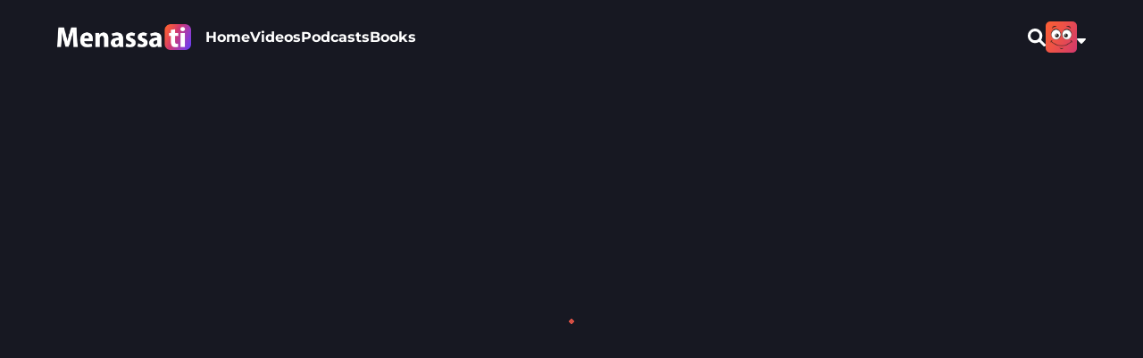

--- FILE ---
content_type: application/javascript; charset=UTF-8
request_url: https://menassati.com/_nuxt/bf10d54.js
body_size: 5244
content:
(window.webpackJsonp=window.webpackJsonp||[]).push([[69,7,9,10,13,20,25,26,29,30,32],{451:function(t,e,o){"use strict";o.r(e);var n=o(17),l=(o(60),{props:["portal","id","in_list","mobile"],name:"AddToList",data:function(){return{inList:!1}},methods:{toggle:function(){var t=this;return Object(n.a)(regeneratorRuntime.mark((function e(){var o,n;return regeneratorRuntime.wrap((function(e){for(;;)switch(e.prev=e.next){case 0:if(t.$auth.loggedIn){e.next=5;break}return e.next=3,t.$router.push({path:"/"+t.$i18n.locale+"/login"});case 3:e.next=11;break;case 5:return o={portal:t.portal,id:t.id},e.next=8,t.$axios.$post("/saved-content/toggle",o);case 8:n=e.sent,t.inList=!t.inList,t.$toast.success(n.message);case 11:case"end":return e.stop()}}),e)})))()}},created:function(){this.inList=this.in_list}}),r=o(19),component=Object(r.a)(l,(function(){var t=this,e=t.$createElement,o=t._self._c||e;return"true"===t.mobile?o("span",{staticClass:"circle-btn add-btn",attrs:{role:"button"},on:{click:t.toggle}},[o("font-awesome-icon",{attrs:{icon:t.inList?"fa-minus":"fa-plus"}}),t._v(" "),o("p",[t._v(t._s(t.$t("my_list")))])],1):o("span",{staticClass:"circle-btn add-btn",attrs:{role:"button"},on:{click:t.toggle}},[o("font-awesome-icon",{attrs:{icon:t.inList?"fa-minus":"fa-plus"}})],1)}),[],!1,null,"ca8b0550",null);e.default=component.exports},452:function(t,e,o){"use strict";o.r(e);var n={name:"Rate",props:["id","portal","mobile"],methods:{rateHandler:function(){var t={id:this.id,portal:this.portal};this.$nuxt.$emit("rateContent",t)}}},l=o(19),component=Object(l.a)(n,(function(){var t=this,e=t.$createElement,o=t._self._c||e;return"true"===t.mobile?o("span",{directives:[{name:"b-modal",rawName:"v-b-modal.rate-modal",modifiers:{"rate-modal":!0}}],on:{click:function(e){return t.rateHandler()}}},[o("font-awesome-icon",{attrs:{icon:"fa-thumbs-up"}}),t._v(" "),o("p",[t._v(t._s(t.$t("rate")))])],1):o("span",{directives:[{name:"b-modal",rawName:"v-b-modal.rate-modal",modifiers:{"rate-modal":!0}}],staticClass:"circle-btn thumb-btn",on:{click:function(e){return t.rateHandler()}}},[o("font-awesome-icon",{attrs:{icon:"fa-thumbs-up"}})],1)}),[],!1,null,null,null);e.default=component.exports},453:function(t,e,o){var content=o(456);content.__esModule&&(content=content.default),"string"==typeof content&&(content=[[t.i,content,""]]),content.locals&&(t.exports=content.locals);(0,o(53).default)("3b2d3193",content,!0,{sourceMap:!1})},454:function(t,e,o){"use strict";var n=o(460),l=o.n(n);o(461);e.a={mounted:function(){l.a.init({})}}},455:function(t,e,o){"use strict";o(453)},456:function(t,e,o){var n=o(52)(!1);n.push([t.i,".carousel-img-holder[data-v-455246cc]{background-color:#202131;background-image:url(https://static.menassati.com/static/logo-placeholder.jpg?v=33);background-repeat:no-repeat;background-position:50%;background-size:100% auto;border-radius:5px}.carousel-img-holder img[data-v-455246cc]{position:absolute}",""]),t.exports=n},457:function(t,e,o){"use strict";o.r(e);o(1),o(37);var n={mixins:[o(454).a],props:["title","items","carouselClass","holderClass","portal","withPopup","mobileSize","desktopSize","zIndex","loop","imageOrientation","noContainer"],name:"TiCarousel",computed:{isRTL:function(){return"rtl"===this.$i18n.localeProperties.dir},getPaddingBottom:function(){if("books"===this.portal)return"153%";if("podcasts"===this.portal)return"100%";if("vod"===this.portal){if("responsive"===this.imageOrientation)return this.$device.isDesktop?"56.16%":"153%";if("landscape"===this.imageOrientation)return"56.16%";if("portrait"===this.imageOrientation)return"153%"}},getLoop:function(){return this.items.length>=4},mobileItems:function(){return"xs"===this.mobileSize?"3.25":"sm"===this.mobileSize?"2.17":void 0},desktopItems:function(){return"xs"===this.desktopSize?"8.2":"sm"===this.desktopSize?"4.1":void 0},randomKey:function(){return(Math.random()+1).toString(36).substring(7)}},methods:{errorLoadingImage:function(t){t.target.src=""}}},l=(o(455),o(19)),component=Object(l.a)(n,(function(){var t=this,e=t.$createElement,o=t._self._c||e;return t.items.length>0?o("div",{staticClass:"mb-4",class:t.holderClass?t.holderClass:""},[t.title?o("div",{staticClass:"mb-3",class:t.noContainer?"":"container-fluid px-20"},[o("h6",{staticClass:"mb-0",class:t.$device.isDesktop?"font-20":"font-18"},[t._v("\n            "+t._s(t.title)+"\n        ")])]):t._e(),t._v(" "),o("div",{class:t.noContainer?"":"container-fluid ti-ps-20 ti-pe-0"},[o("client-only",[t.items.length>0?o("carousel",{key:t.randomKey,class:t.withPopup?"owl-popup  z-index-"+t.zIndex+" "+t.carouselClass:"z-index-"+t.zIndex+" "+t.carouselClass,attrs:{margin:6.5,nav:!0,items:4,lazy:!0,rtl:t.isRTL,dots:!1,responsive:{360:{items:t.mobileItems,loop:t.getLoop,nav:!1},1025:{items:t.desktopItems,loop:t.getLoop}}}},t._l(t.items,(function(e){return o("div",{staticClass:"item position-relative"},[o("NuxtLink",{attrs:{to:t.localePath("/"+t.portal+"/"+e.slug+"/"+e.id)}},[o("div",{staticClass:"carousel-img-holder",style:{"padding-bottom":""+t.getPaddingBottom}},["portrait"===t.imageOrientation?o("nuxt-img",{attrs:{alt:e.title,title:e.title,quality:"80",width:"400",provider:"cloudflare",src:e.images.portrait},on:{error:function(e){return t.errorLoadingImage(e)}}}):"landscape"===t.imageOrientation?o("nuxt-img",{attrs:{alt:e.title,title:e.title,quality:"80",width:"400",provider:"cloudflare",src:e.images.landscape},on:{error:function(e){return t.errorLoadingImage(e)}}}):"responsive"===t.imageOrientation?[t.$device.isDesktop?o("nuxt-img",{attrs:{alt:e.title,title:e.title,quality:"80",width:"400",provider:"cloudflare",src:e.images.landscape},on:{error:function(e){return t.errorLoadingImage(e)}}}):t._e(),t._v(" "),t.$device.isMobileOrTablet?o("nuxt-img",{attrs:{alt:e.title,title:e.title,quality:"80",width:"400",provider:"cloudflare",src:e.images.portrait},on:{error:function(e){return t.errorLoadingImage(e)}}}):t._e()]:"default"===t.imageOrientation?o("nuxt-img",{attrs:{alt:e.title,title:e.title,quality:"80",provider:"cloudflare",src:e.image},on:{error:function(e){return t.errorLoadingImage(e)}}}):"thumbnail"===t.imageOrientation?o("nuxt-img",{attrs:{alt:e.title,title:e.title,quality:"99",provider:"cloudflare",src:e.thumbnail},on:{error:function(e){return t.errorLoadingImage(e)}}}):t._e(),t._v(" "),e.is_plus?o("span",{staticClass:"plus-badge plus-sm absolute"},[t._v(t._s(t.$t("plus")))]):t._e()],2)]),t._v(" "),t.withPopup&&t.$device.isDesktop?o("div",{staticClass:"popup-items",class:t.desktopItems>5?"p-3":""},[o("div",{staticClass:"d-flex",class:t.desktopItems>5?"gap-2 small-buttons":"gap-3"},[o("span",{staticClass:"play-btn"},[o("NuxtLink",{attrs:{to:t.localePath("/"+t.portal+"/"+e.slug+"/"+e.id)}},["vod"===t.portal||"podcasts"===t.portal?o("font-awesome-icon",{staticClass:"text-dark",attrs:{icon:"fa-play"}}):t._e(),t._v(" "),"books"===t.portal?o("font-awesome-icon",{staticClass:"text-dark",attrs:{icon:"fa-book"}}):t._e()],1)],1),t._v(" "),o("AddToList",{attrs:{portal:t.portal,in_list:e.in_list,id:e.id}}),t._v(" "),o("Rate",{attrs:{portal:t.portal,id:e.id}})],1),t._v(" "),o("h6",{staticClass:"font-16 font-bold mb-0 mt-2"},[t._v(t._s(e.title))]),t._v(" "),o("ul",{staticClass:"default list-unstyled d-inline-flex mb-0 mt-0",class:t.desktopItems>5?"font-11":"font-12",staticStyle:{"line-height":"1em"}},[e.category?o("li",[t._v(t._s(e.category.title))]):t._e(),t._v(" "),e.genres[0]?o("li",[t._v(t._s(e.genres[0].title))]):t._e()]),t._v(" "),"vod"===t.portal&&e.duration>0?o("p",{staticClass:"font-10 text-grey mb-0"},[t._v("\n                            "+t._s(e.duration_string))]):t._e(),t._v(" "),"books"===t.portal&&e.pages>0?o("p",{staticClass:"font-10 text-grey mb-0"},[t._v("\n                            "+t._s(e.pages_string)+"\n                        ")]):t._e(),t._v(" "),"podcasts"===t.portal&&e.episodes_count>0?o("p",{staticClass:"font-10 text-grey mb-0"},[t._v("\n                            "+t._s(e.episodes_count)+"\n                            "),1===e.episodes_count?[t._v("Episode")]:[t._v(t._s(t.$t("episodes")))]],2):t._e()]):t._e()],1)})),0):t._e()],1)],1)]):t._e()}),[],!1,null,"455246cc",null);e.default=component.exports;installComponents(component,{AddToList:o(451).default,Rate:o(452).default})},458:function(t,e,o){var content=o(465);content.__esModule&&(content=content.default),"string"==typeof content&&(content=[[t.i,content,""]]),content.locals&&(t.exports=content.locals);(0,o(53).default)("ece9a23c",content,!0,{sourceMap:!1})},462:function(t,e,o){"use strict";o.r(e);var n={props:["items","title","portal","onHero"],name:"ExploreCarousel",computed:{isRTL:function(){return"rtl"===this.$i18n.localeProperties.dir}}},l=o(19),component=Object(l.a)(n,(function(){var t=this,e=t.$createElement,o=t._self._c||e;return o("div",{staticClass:"widget-section",class:t.onHero?"":"mb-5"},[o("div",{staticClass:"container-fluid ti-ps-20 ti-pe-0"},[o("div",{staticClass:"heading mb-3"},[o("h4",{class:t.$device.isDesktop?"font-24":"font-23"},[t._v("\n                "+t._s(t.title)+"\n            ")])]),t._v(" "),o("client-only",[t.items.length>0?o("carousel",{staticClass:"explore-genres",attrs:{rtl:t.isRTL,items:6.5,margin:6.5,dots:!1,nav:!1,responsive:{360:{items:2.5,loop:!0},600:{items:6.15,loop:!0}}}},t._l(t.items,(function(e,n){return o("div",{staticClass:"item",class:""},[o("NuxtLink",{attrs:{to:t.localePath("/categories/"+e.slug+"/"+e.id)}},[t._v(t._s(e.title))])],1)})),0):t._e()],1)],1)])}),[],!1,null,"2f9c04a0",null);e.default=component.exports},463:function(t,e,o){var content=o(471);content.__esModule&&(content=content.default),"string"==typeof content&&(content=[[t.i,content,""]]),content.locals&&(t.exports=content.locals);(0,o(53).default)("6a05c8a9",content,!0,{sourceMap:!1})},464:function(t,e,o){"use strict";o(458)},465:function(t,e,o){var n=o(52)(!1);n.push([t.i,".item-4,.item-8{flex:1 0 2%}.item-2{flex:1 0 50%}.item-3{flex:1 0 33%}",""]),t.exports=n},467:function(t,e,o){"use strict";o.r(e);var n={name:"CarouselSkeleton",props:["size"],computed:{items:function(){return this.$device.isDesktopOrTablet?"xs"===this.size?8:4:this.$device.isMobile?"xs"===this.size?3:2:void 0},cssClass:function(){return this.$device.isDesktopOrTablet?"xs"===this.size?"item-8":"item-4":this.$device.isMobile?"xs"===this.size?"item-3":"item-2":void 0}}},l=(o(464),o(19)),component=Object(l.a)(n,(function(){var t=this,e=t.$createElement,o=t._self._c||e;return o("div",{staticClass:"row mb-4"},[o("div",{staticClass:"col-12 mb-2"},[o("b-skeleton",{attrs:{animation:"fade",width:"20%",height:"20px"}})],1),t._v(" "),o("div",{staticClass:"col-12"},[o("div",{staticClass:"row flex-wrap gx-1-5"},t._l(t.items,(function(e){return o("div",{class:t.cssClass},[o("b-skeleton-img",{attrs:{"no-aspect":"",animation:"fade",height:"250px"}})],1)})),0)])])}),[],!1,null,null,null);e.default=component.exports},470:function(t,e,o){"use strict";o(463)},471:function(t,e,o){var n=o(52)(!1);n.push([t.i,".item-4[data-v-b3fcb5c2]{flex:1 0 22%}.item-2[data-v-b3fcb5c2]{flex:1 0 49%}.item[data-v-b3fcb5c2]{border-radius:19px;height:36px}",""]),t.exports=n},476:function(t,e,o){"use strict";o.r(e);var n={name:"ExploreSkeleton",computed:{items:function(){return this.$device.isDesktopOrTablet?4:this.$device.isMobile?2:void 0},cssClass:function(){return this.$device.isDesktopOrTablet?"item-4":this.$device.isMobile?"item-2":void 0}}},l=(o(470),o(19)),component=Object(l.a)(n,(function(){var t=this,e=t.$createElement,o=t._self._c||e;return o("div",{staticClass:"row mb-4"},[o("div",{staticClass:"col-12 mb-2"},[o("b-skeleton",{attrs:{animation:"fade",width:"20%",height:"20px"}})],1),t._v(" "),o("div",{staticClass:"col-12"},[o("div",{staticClass:"row flex-wrap gx-1-5"},t._l(t.items,(function(e){return o("div",{class:t.cssClass},[o("b-skeleton-img",{key:e,staticClass:"item",attrs:{"no-aspect":"",animation:"fade"}})],1)})),0)])])}),[],!1,null,"b3fcb5c2",null);e.default=component.exports},477:function(t,e,o){"use strict";o.r(e);var n={name:"CarouselCircleSkeleton",computed:{items:function(){return this.$device.isDesktopOrTablet?4:this.$device.isMobile?2:void 0}}},l=o(19),component=Object(l.a)(n,(function(){var t=this,e=t.$createElement,o=t._self._c||e;return o("div",{staticClass:"row mb-4"},[o("div",{staticClass:"col-12 mb-2"},[o("b-skeleton",{attrs:{animation:"fade",width:"20%",height:"20px"}})],1),t._v(" "),o("div",{staticClass:"col-12"},[o("div",{staticClass:"row gap-2"},t._l(t.items,(function(t){return o("b-skeleton-img",{key:t,staticClass:"rounded-circle",attrs:{"no-aspect":"",animation:"fade",width:"150px",height:"150px"}})})),1)])])}),[],!1,null,null,null);e.default=component.exports},478:function(t,e,o){"use strict";o.r(e);var n={props:["items","portal","categories"],data:function(){return{heroImageLoaded:!1}},name:"Hero",computed:{item:function(){return this.items[0]}}},l=o(19),component=Object(l.a)(n,(function(){var t=this,e=t.$createElement,o=t._self._c||e;return o("div",[t.items.length>0&&t.$device.isMobileOrTablet?o("div",{staticClass:"main-slider mb-5"},[o("div",{staticClass:"item"},[o("div",{staticClass:"position-relative"},[o("nuxt-img",{directives:[{name:"show",rawName:"v-show",value:t.heroImageLoaded,expression:"heroImageLoaded"}],staticClass:"img-fluid",attrs:{provider:"cloudflare",quality:"80",src:t.item.mobile_image},on:{load:function(e){t.heroImageLoaded=!0}}}),t._v(" "),o("b-skeleton-img",{directives:[{name:"show",rawName:"v-show",value:!t.heroImageLoaded,expression:"!heroImageLoaded"}],attrs:{"no-aspect":"",animation:"fade",height:"533px"}}),t._v(" "),o("div",{staticClass:"content"},[t.item.header_mobile?o("h1",{domProps:{innerHTML:t._s(t.item.header_mobile)}}):o("h1",{domProps:{innerHTML:t._s(t.item.header)}}),t._v(" "),t.$route.path==="/"+t.$i18n.locale+"/explore"&&t.$auth.loggedIn?[o("p",{staticClass:"mb-0",domProps:{innerHTML:t._s(t.item.slogan)}})]:[o("div",{staticClass:"d-flex gap-3 align-items-center justify-content-center"},[t.item.content&&(t.item.content.is_plus&&t.$auth.user&&!t.$auth.user.scrb||!t.$auth.loggedIn&&t.item.content.is_plus)?o("span",{staticClass:"plus-sm plus-badge",staticStyle:{margin:"unset",height:"fit-content"}},[t._v("\n                                "+t._s(t.$t("plus"))+"\n                            ")]):t._e(),t._v(" "),o("p",{staticClass:"mb-0",domProps:{innerHTML:t._s(t.item.slogan)}})])]],2),t._v(" "),o("div",{staticClass:"shade-top"})],1),t._v(" "),o("div",{staticClass:"container-fluid mt-4 px-20"},[o("div",{staticClass:"d-flex gap-3"},[o("div",{staticClass:"d-grid w-100"},[t.item.content&&t.$auth.loggedIn&&t.$auth.user.scrb?[3===t.item.content_type?o("NuxtLink",{staticClass:"btn btn-gradient btn-lg",attrs:{to:t.item.content.is_plus&&!t.$auth.user.scrb?t.localePath("/plans"):t.localePath("/vod/"+t.item.content.slug+"/"+t.item.content.id)}},[o("font-awesome-icon",{attrs:{icon:"fa-play"}}),t._v("\n                                "+t._s(t.$t("play"))+"\n                            ")],1):2===t.item.content_type?o("NuxtLink",{staticClass:"btn btn-gradient btn-lg",attrs:{to:t.item.content.is_plus&&!t.$auth.user.scrb?t.localePath("/plans"):t.localePath("/podcasts/"+t.item.content.slug+"/"+t.item.content.id)}},[o("font-awesome-icon",{attrs:{icon:"fa-play"}}),t._v("\n                                "+t._s(t.$t("listen"))+"\n                            ")],1):0===t.item.content_type?o("NuxtLink",{staticClass:"btn btn-gradient btn-lg",attrs:{to:t.item.content.is_plus&&!t.$auth.user.scrb?t.localePath("/plans"):t.localePath("/books/"+t.item.content.slug+"/"+t.item.content.id)}},[o("font-awesome-icon",{attrs:{icon:"fa-book"}}),t._v("\n                                "+t._s(t.$t("read"))+"\n                            ")],1):t._e()]:t._e(),t._v(" "),t.$auth.loggedIn&&t.$auth.user.scrb?t._e():o("NuxtLink",{staticClass:"btn btn-gradient btn-lg px-3 w-auto",attrs:{to:t.localePath("/plans")}},[t._v("\n                            "+t._s(t.$t("subscribe_now"))+"\n                        ")]),t._v(" "),!t.$auth.loggedIn||!t.$auth.user.scrb||t.$route.path!=="/"+t.$i18n.locale+"/explore"&&t.$isDefaultPortal()?t._e():o("NuxtLink",{staticClass:"btn btn-gradient btn-lg px-3 w-auto",attrs:{to:t.localePath("/genres")}},[t._v("\n                            "+t._s(t.$t("discover_our_genres"))+"\n                        ")])],2),t._v(" "),t.item.content?o("div",{staticClass:"d-grid w-100"},[0===t.item.content_type?o("NuxtLink",{staticClass:"btn btn-white btn-lg px-0",attrs:{to:t.localePath("/books/"+t.item.content.slug+"/"+t.item.content.id)}},[o("font-awesome-icon",{attrs:{icon:"fa-info-circle"}}),t._v("\n                            "+t._s(t.$t("more_info"))+"\n                        ")],1):2===t.item.content_type?o("NuxtLink",{staticClass:"btn btn-white btn-lg px-0",attrs:{to:t.localePath("/podcasts/"+t.item.content.slug+"/"+t.item.content.id)}},[o("font-awesome-icon",{attrs:{icon:"fa-info-circle"}}),t._v("\n                            "+t._s(t.$t("more_info"))+"\n                        ")],1):3===t.item.content_type?o("NuxtLink",{staticClass:"btn btn-white btn-lg px-0",attrs:{to:t.localePath("/vod/"+t.item.content.slug+"/"+t.item.content.id)}},[o("font-awesome-icon",{attrs:{icon:"fa-info-circle"}}),t._v("\n                            "+t._s(t.$t("more_info"))+"\n                        ")],1):t._e()],1):t._e()])])])]):t._e(),t._v(" "),t.items.length>0&&t.$device.isDesktop?o("div",{staticClass:"main-slider mb-5"},[o("div",{staticClass:"item"},[o("nuxt-img",{directives:[{name:"show",rawName:"v-show",value:t.heroImageLoaded,expression:"heroImageLoaded"}],staticClass:"img-fluid",attrs:{provider:"cloudflare",quality:"80",src:t.item.desktop_image},on:{load:function(e){t.heroImageLoaded=!0}}}),t._v(" "),o("b-skeleton-img",{directives:[{name:"show",rawName:"v-show",value:!t.heroImageLoaded,expression:"!heroImageLoaded"}],attrs:{"no-aspect":"",animation:"fade",height:"85vh"}}),t._v(" "),o("div",{staticClass:"shade-left"}),t._v(" "),o("div",{staticClass:"shade-top"}),t._v(" "),o("div",{staticClass:"content"},[o("div",{staticClass:"container-fluid"},[o("div",{staticClass:"row"},[o("div",{staticClass:"col-12"},[o("h1",{domProps:{innerHTML:t._s(t.item.header)}}),t._v(" "),t.$route.path==="/"+t.$i18n.locale+"/explore"&&t.$auth.loggedIn?[o("p",{staticClass:"mb-0",domProps:{innerHTML:t._s(t.item.slogan)}})]:[o("div",{staticClass:"d-flex gap-3 align-items-center"},[t.item.content&&(t.item.content.is_plus&&t.$auth.user&&!t.$auth.user.scrb||!t.$auth.loggedIn&&t.item.content.is_plus)?o("span",{staticClass:"plus-sm plus-badge",staticStyle:{margin:"unset",height:"fit-content"}},[t._v("\n                                        "+t._s(t.$t("plus"))+"\n                                    ")]):t._e(),t._v(" "),o("p",{staticClass:"mb-0",domProps:{innerHTML:t._s(t.item.slogan)}})])],t._v(" "),o("div",{staticClass:"d-flex gap-3 mt-5"},[t.item.content&&t.$auth.loggedIn&&t.$auth.user.scrb?[3===t.item.content_type?o("NuxtLink",{staticClass:"btn btn-gradient btn-lg",attrs:{to:t.item.content.is_plus&&!t.$auth.user.scrb?t.localePath("/plans"):t.localePath("/vod/"+t.item.content.slug+"/"+t.item.content.id)}},[o("font-awesome-icon",{attrs:{icon:"fa-play"}}),t._v("\n                                        "+t._s(t.$t("play"))+"\n                                    ")],1):2===t.item.content_type?o("NuxtLink",{staticClass:"btn btn-gradient btn-lg",attrs:{to:t.item.content.is_plus&&!t.$auth.user.scrb?t.localePath("/plans"):t.localePath("/podcasts/"+t.item.content.slug+"/"+t.item.content.id)}},[o("font-awesome-icon",{attrs:{icon:"fa-play"}}),t._v("\n                                        "+t._s(t.$t("listen"))+"\n                                    ")],1):0===t.item.content_type?o("NuxtLink",{staticClass:"btn btn-gradient btn-lg",attrs:{to:t.item.content.is_plus&&!t.$auth.user.scrb?t.localePath("/plans"):t.localePath("/books/"+t.item.content.slug+"/"+t.item.content.id)}},[o("font-awesome-icon",{attrs:{icon:"fa-book"}}),t._v("\n                                        "+t._s(t.$t("read"))+"\n                                    ")],1):t._e()]:t._e(),t._v(" "),t.$auth.loggedIn&&t.$auth.user.scrb?t._e():o("NuxtLink",{staticClass:"btn btn-gradient btn-lg px-4 w-auto",attrs:{to:t.localePath("/plans")}},[t._v("\n                                    "+t._s(t.$t("subscribe_now"))+"\n                                ")]),t._v(" "),!t.$auth.loggedIn||!t.$auth.user.scrb||t.$route.path!=="/"+t.$i18n.locale+"/explore"&&t.$isDefaultPortal()?t._e():o("NuxtLink",{staticClass:"btn btn-gradient btn-lg px-5 w-auto",attrs:{to:t.localePath("/genres")}},[t._v("\n                                    "+t._s(t.$t("discover_our_genres"))+"\n                                ")]),t._v(" "),t.item.content?[0===t.item.content_type?o("NuxtLink",{staticClass:"btn btn-white btn-lg",attrs:{to:t.localePath("/books/"+t.item.content.slug+"/"+t.item.content.id)}},[o("font-awesome-icon",{attrs:{icon:"fa-info-circle"}}),t._v("\n                                        "+t._s(t.$t("more_info"))+"\n                                    ")],1):2===t.item.content_type?o("NuxtLink",{staticClass:"btn btn-white btn-lg",attrs:{to:t.localePath("/podcasts/"+t.item.content.slug+"/"+t.item.content.id)}},[o("font-awesome-icon",{attrs:{icon:"fa-info-circle"}}),t._v("\n                                        "+t._s(t.$t("more_info"))+"\n                                    ")],1):3===t.item.content_type?o("NuxtLink",{staticClass:"btn btn-white btn-lg",attrs:{to:t.localePath("/vod/"+t.item.content.slug+"/"+t.item.content.id)}},[o("font-awesome-icon",{attrs:{icon:"fa-info-circle"}}),t._v("\n                                        "+t._s(t.$t("more_info"))+"\n                                    ")],1):t._e()]:t._e()],2)],2)])])]),t._v(" "),"/ar/explore"===t.$route.path||"/en/explore"===t.$route.path?o("h2",{staticClass:"d-none d-sm-block text-center position-absolute bottom-0 w-100 mb-0 font-28"},["en"===t.$i18n.locale?[t._v("\n                    Enjoy unlimited access to "),o("strong",[t._v("+12,500")]),t._v(" multimedia titles listed!\n                ")]:[t._v("\n                    استمتع بوصول غير محدود إلى أكثر من ١٢٥٠٠ عنوان ترفيهي مدرج على موقعنا!\n                ")]],2):t._e(),t._v(" "),t.$device.isDesktopOrTablet?o("div",{staticClass:"position-absolute bottom-0"},["books"===t.portal?o("ExploreCarousel",{attrs:{title:t.$t("explore_books"),items:t.categories,onHero:"true",portal:"books"}}):t._e(),t._v(" "),"podcasts"===t.portal?o("ExploreCarousel",{attrs:{title:t.$t("explore_podcasts"),items:t.categories,onHero:"true",portal:"podcasts"}}):t._e(),t._v(" "),"vod"===t.portal?o("ExploreCarousel",{attrs:{title:t.$t("explore_videos"),items:t.categories,onHero:"true",portal:"vod"}}):t._e()],1):t._e()],1)]):t._e()])}),[],!1,null,"46eab342",null);e.default=component.exports;installComponents(component,{ExploreCarousel:o(462).default})},484:function(t,e,o){"use strict";o.r(e);var n={name:"PortalSkeleton"},l=o(19),component=Object(l.a)(n,(function(){var t=this,e=t.$createElement,o=t._self._c||e;return o("div",[o("b-skeleton-wrapper",[o("div",{staticClass:"mb-5"},[o("b-skeleton-img",{attrs:{"no-aspect":"",animation:"fade",height:"85vh"}})],1),t._v(" "),o("div",{staticClass:"container-fluid px-20"},[o("SkeletonsPartialsExplore"),t._v(" "),o("SkeletonsPartialsCarousel",{attrs:{size:"xs"}}),t._v(" "),o("SkeletonsPartialsCarouselCircle"),t._v(" "),o("SkeletonsPartialsCarousel",{attrs:{size:"sm"}}),t._v(" "),o("SkeletonsPartialsCarousel",{attrs:{size:"xs"}}),t._v(" "),o("SkeletonsPartialsCarousel",{attrs:{size:"xs"}})],1)])],1)}),[],!1,null,null,null);e.default=component.exports;installComponents(component,{SkeletonsPartialsExplore:o(476).default,SkeletonsPartialsCarousel:o(467).default,SkeletonsPartialsCarouselCircle:o(477).default})},489:function(t,e,o){"use strict";o.r(e);var n={props:["title","items","carouselClass","portal","mobileItems","desktopItems"],name:"CreatorsCarousel",computed:{isRTL:function(){return"rtl"===this.$i18n.localeProperties.dir}}},l=o(19),component=Object(l.a)(n,(function(){var t=this,e=t.$createElement,o=t._self._c||e;return o("div",{staticClass:"widget-section mb-4",attrs:{"data-aos":"fade-up"}},[o("div",{staticClass:"container-fluid ti-ps-20 ti-pe-0"},[o("div",{staticClass:"heading mb-3"},[o("h4",{class:t.$device.isDesktop?"font-20":"font-18"},[t._v("\n                "+t._s(t.title)+"\n            ")])]),t._v(" "),o("client-only",[t.items.length>0?o("carousel",{staticClass:"circled-bordered",class:t.carouselClass,attrs:{margin:6.5,nav:!1,items:4,dots:!1,rtl:t.isRTL,responsive:{360:{items:t.mobileItems,loop:!0},821:{items:t.desktopItems,loop:!0}}}},t._l(t.items,(function(e){return o("div",{staticClass:"item"},[o("NuxtLink",{attrs:{to:t.localePath("/creators/"+e.slug+"/"+e.id)}},[e.thumbnail?o("nuxt-img",{attrs:{provider:"cloudflare",quality:"80",src:e.thumbnail}}):o("nuxt-img",{attrs:{provider:"cloudflare",quality:"80",src:e.image}})],1)],1)})),0):t._e()],1)],1)])}),[],!1,null,"d764ae48",null);e.default=component.exports},679:function(t,e,o){"use strict";o.r(e);var n=o(17),l=(o(60),{name:"PodcastsPortal",components:{PortalSkeleton:o(484).default},middleware:"portal",head:function(){return{title:"Menassati.com - Podcasts",meta:[{hid:"og:image",property:"og:image",content:this.sliders[0]?this.sliders[0].desktop_image:""},{hid:"og:title",property:"og:title",content:"Podcasts Homepage"},{hid:"description",property:"description",content:"Explore the latest and exclusive arabic podcasts"}]}},data:function(){return{showHideSpinner:!0,sliders:[],continue_watching:[],categories:[],trending:[],podcasters:[],carousels:[],newly:[]}},computed:{getLoop:function(){return this.continue_watching.length>=4}},fetch:function(){var t=this;return Object(n.a)(regeneratorRuntime.mark((function e(){var o;return regeneratorRuntime.wrap((function(e){for(;;)switch(e.prev=e.next){case 0:return e.next=2,t.$axios.$get("/portal/podcasts");case 2:o=e.sent,t.sliders=o.result.sliders,t.continue_watching=o.result.continue_watching,t.categories=o.result.categories,t.trending=o.result.trending,t.podcasters=o.result.podcasters,t.newly=o.result.newly,t.carousels=o.result.carousels,t.showHideSpinner=!1;case 11:case"end":return e.stop()}}),e)})))()}}),r=o(19),component=Object(r.a)(l,(function(){var t=this,e=t.$createElement,o=t._self._c||e;return o("div",[t.showHideSpinner?o("PortalSkeleton"):t._e(),t._v(" "),t.showHideSpinner?t._e():o("main",{staticClass:"mb-5"},[o("Hero",{attrs:{items:t.sliders,categories:t.categories,portal:"podcasts"}}),t._v(" "),t.$device.isMobile?o("ExploreCarousel",{attrs:{title:t.$t("explore_podcasts"),items:t.categories,portal:"podcasts"}}):t._e(),t._v(" "),this.$auth.loggedIn&&t.continue_watching.length>0?o("div",{staticClass:"widget-section mt-5 mb-2-5"},[o("div",{staticClass:"container-fluid px-20 mb-2"},[o("div",{staticClass:"row"},[o("div",{staticClass:"col-12"},[o("div",{staticClass:"heading"},[o("h4",{staticClass:"font-24"},[t._v("\n                                "+t._s(t.$t("continue_listening"))+"\n                            ")])])])])]),t._v(" "),o("div",{staticClass:"container-fluid ti-ps-20 ti-pe-0"},[o("client-only",[o("carousel",{staticClass:"owl-popup",attrs:{margin:6.5,items:4.1,dots:!1,nav:!0,loop:!0,responsive:{0:{items:2.17,loop:!1,nav:!1},600:{items:8.2,loop:!1}}}},t._l(t.continue_watching,(function(e){return o("div",{staticClass:"item"},[o("NuxtLink",{attrs:{to:t.localePath("/podcasts/"+e.slug+"/"+e.id)}},[o("img",{attrs:{src:e.image}}),t._v(" "),o("div",{staticClass:"play-icon circled-bg"},[o("font-awesome-icon",{attrs:{icon:"fa-play"}})],1),t._v(" "),o("div",{staticClass:"viewing-progress-holder"},[o("div",{staticClass:"viewing-progress",style:{width:e.progress+"%"}})]),t._v(" "),o("span",{staticClass:"listen-duration"},[t._v(t._s(e.episodes_count)+" Episodes")])])],1)})),0)],1)],1)]):t._e(),t._v(" "),o("TiCarousel",{attrs:{holderClass:this.$auth.loggedIn&&t.continue_watching?"":"mt-5",withPopup:"true",zIndex:"100",imageOrientation:"default",title:t.trending.title,mobileSize:t.trending.size.mobile,desktopSize:t.trending.size.desktop,portal:"podcasts",items:t.trending.items}}),t._v(" "),o("CreatorsCarousel",{attrs:{title:t.$t("popular_podcasters"),mobileItems:"3.25",desktopItems:"8.2",portal:"podcasts",items:t.podcasters}}),t._v(" "),o("TiCarousel",{attrs:{withPopup:"true",zIndex:"100",imageOrientation:"default",title:t.newly.title,mobileSize:t.newly.size.mobile,desktopSize:t.newly.size.desktop,portal:"podcasts",items:t.newly.items}}),t._v(" "),t._l(t.carousels,(function(e,n){return e.items.length>0?o("TiCarousel",{key:"podcast"+n,attrs:{zIndex:99-n,imageOrientation:"default",title:e.title,withPopup:"true",mobileSize:e.size.mobile,desktopSize:e.size.desktop,portal:"podcasts",items:e.items}}):t._e()}))],2)],1)}),[],!1,null,null,null);e.default=component.exports;installComponents(component,{Hero:o(478).default,ExploreCarousel:o(462).default,TiCarousel:o(457).default,CreatorsCarousel:o(489).default})}}]);

--- FILE ---
content_type: application/javascript; charset=UTF-8
request_url: https://menassati.com/_nuxt/2b59fb2.js
body_size: 1382
content:
(window.webpackJsonp=window.webpackJsonp||[]).push([[51,16],{447:function(t,e,r){var content=r(449);content.__esModule&&(content=content.default),"string"==typeof content&&(content=[[t.i,content,""]]),content.locals&&(t.exports=content.locals);(0,r(53).default)("7090f1c7",content,!0,{sourceMap:!1})},448:function(t,e,r){"use strict";r(447)},449:function(t,e,r){var n=r(52)(!1);n.push([t.i,".splash-screen[data-v-0b3c03e4]{background:var(--ti-bg-color);width:100vw;height:100%;position:fixed;z-index:50;top:0}.spinner-wrapper[data-v-0b3c03e4]{position:absolute;left:50%;top:50%;transform:translate(-50%,-50%)}.spinner[data-v-0b3c03e4]{width:80px;height:80px;margin:100px auto;background-color:#e45447;border-radius:100%;-webkit-animation:sk-scaleout-data-v-0b3c03e4 1s ease-in-out infinite;animation:sk-scaleout-data-v-0b3c03e4 1s ease-in-out infinite}@-webkit-keyframes sk-scaleout-data-v-0b3c03e4{0%{-webkit-transform:scale(0)}to{-webkit-transform:scale(1);opacity:0}}@keyframes sk-scaleout-data-v-0b3c03e4{0%{transform:scale(0)}to{transform:scale(1);opacity:0}}",""]),t.exports=n},450:function(t,e,r){"use strict";r.r(e);r(448);var n=r(19),component=Object(n.a)({},(function(){var t=this,e=t.$createElement;t._self._c;return t._m(0)}),[function(){var t=this.$createElement,e=this._self._c||t;return e("div",{staticClass:"splash-screen"},[e("div",{staticClass:"spinner-wrapper"},[e("div",{staticClass:"spinner d-block"})])])}],!1,null,"0b3c03e4",null);e.default=component.exports},530:function(t,e,r){var content=r(569);content.__esModule&&(content=content.default),"string"==typeof content&&(content=[[t.i,content,""]]),content.locals&&(t.exports=content.locals);(0,r(53).default)("2a025267",content,!0,{sourceMap:!1})},568:function(t,e,r){"use strict";r(530)},569:function(t,e,r){var n=r(52)(!1);n.push([t.i,".default-card img[data-v-75d8cd6a]{height:75px}.accordion .card-header[data-v-75d8cd6a]{background:#23242f}.accordion .card-header a[data-v-75d8cd6a]{background:#23242f;border:0;width:100%;display:flex;padding:1rem}.accordion .card-header a[data-v-75d8cd6a],.card-text[data-v-75d8cd6a]{color:var(--ti-light-grey)}.accordion .card-body[data-v-75d8cd6a]{background:#23242f}",""]),t.exports=n},665:function(t,e,r){"use strict";r.r(e);var n=r(17),o=(r(60),{data:function(){return{showHideSpinner:!0,result:null,keyword:""}},head:function(){return{title:"Menassati - Help Center",meta:[{hid:"description",property:"description",content:"Menassati help center, frequently asked questions"}]}},fetch:function(){var t=this;return Object(n.a)(regeneratorRuntime.mark((function e(){var r;return regeneratorRuntime.wrap((function(e){for(;;)switch(e.prev=e.next){case 0:return e.next=2,t.$axios.$get("/faq?keyword="+t.keyword);case 2:r=e.sent,t.result=r.result.faq,t.showHideSpinner=!1;case 5:case"end":return e.stop()}}),e)})))()},watch:{keyword:function(){this.$fetch()}}}),c=(r(568),r(19)),component=Object(c.a)(o,(function(){var t=this,e=t.$createElement,r=t._self._c||e;return r("div",{staticClass:"about-page main-wrapper"},[t.showHideSpinner?r("LoadingSpinner"):t._e(),t._v(" "),t.showHideSpinner?t._e():r("main",{staticClass:"mt-5 mb-5"},[r("div",{staticClass:"container-fluid pe px-20"},[r("div",{staticClass:"row"},[r("div",{staticClass:"col-12 col-sm-4 mb-4 mb-sm-5"},[r("h4",{staticClass:"text-white mb-4"},["en"===t.$i18n.locale?[t._v("\n                            How can we help you?\n                        ")]:[t._v("\n                            كيف يمكننا أن نساعدك؟\n                        ")]],2),t._v(" "),r("div",{staticClass:"form-group"},[r("form",[r("div",{staticClass:"input-group input-rounded"},[r("span",{staticClass:"input-group-text"},[r("font-awesome-icon",{attrs:{icon:"fa-search"}})],1),t._v(" "),r("input",{directives:[{name:"model",rawName:"v-model",value:t.keyword,expression:"keyword"}],staticClass:"form-control",domProps:{value:t.keyword},on:{input:function(e){e.target.composing||(t.keyword=e.target.value)}}})])])])]),t._v(" "),r("div",{staticClass:"col-12"},[r("div",{staticClass:"faq-accordion accordion",attrs:{role:"tablist"}},t._l(t.result,(function(e,n){return r("b-card",{key:n,staticClass:"mb-1",attrs:{"no-body":""}},[r("b-card-header",{staticClass:"p-1",attrs:{"header-tag":"header",role:"tab"}},[r("a",{directives:[{name:"b-toggle",rawName:"v-b-toggle",value:"accordion-"+n,expression:"'accordion-'+index"}]},[t._v(t._s(e.question))])]),t._v(" "),r("b-collapse",{attrs:{id:"accordion-"+n,accordion:"my-accordion",role:"tabpanel"}},[r("b-card-body",[r("b-card-text",[t._v(t._s(e.answer))])],1)],1)],1)})),1)])])])])],1)}),[],!1,null,"75d8cd6a",null);e.default=component.exports;installComponents(component,{LoadingSpinner:r(450).default})}}]);

--- FILE ---
content_type: application/javascript; charset=UTF-8
request_url: https://menassati.com/_nuxt/85c00d8.js
body_size: 55156
content:
(window.webpackJsonp=window.webpackJsonp||[]).push([[5],{154:function(t,e,n){"use strict";n.r(e);var o={name:"SwitchPortalModal",data:function(){return{content:null,portal:null,pinCode:""}},methods:{switchPortal:function(){var t=this;if(this.pinCode===this.$auth.user.pinCode){this.$cookies.set("portal","default",{path:"/"}),this.$axios.$post("/switch-portal",{portal:"default"}).then((function(e){window.location.href="/"+t.$i18n.locale+"/explore"})).catch((function(t){}))}else this.$toast.error("The parental pin code is incorrect")}},mounted:function(){}},r=n(19),component=Object(r.a)(o,(function(){var t=this,e=t.$createElement,n=t._self._c||e;return n("b-modal",{attrs:{centered:"","hide-footer":"","hide-header-close":"",id:"switch-default-portal-modal",title:"en"===t.$i18n.locale?"Switch Portal":"تحويل البوابة"}},[n("div",[n("form",{staticClass:"login-form d-flex flex-column mt-2 px-sm-3",on:{submit:function(e){return e.preventDefault(),t.switchPortal.apply(null,arguments)}}},[n("p",{staticClass:"font-14"},["en"===t.$i18n.locale?[t._v("\n                    To switch the profile, enter the parental pin code\n                ")]:[t._v("\n                    لتحويل الحساب، أدخل الرمز التعريفي الخاص بالوالدين\n                ")]],2),t._v(" "),n("div",{staticClass:"input-group mb-3"},[n("input",{directives:[{name:"model",rawName:"v-model",value:t.pinCode,expression:"pinCode"}],staticClass:"form-control",attrs:{type:"text",placeholder:t.$t("pin_code")},domProps:{value:t.pinCode},on:{input:function(e){e.target.composing||(t.pinCode=e.target.value)}}}),t._v(" "),n("span",{staticClass:"input-group-text"},[n("font-awesome-icon",{attrs:{icon:"fa-key"}})],1)]),t._v(" "),n("button",{staticClass:"mt-3 btn btn-white btn-lg"},[t._v(t._s(t.$t("switch")))])])])])}),[],!1,null,null,null);e.default=component.exports},157:function(t,e,n){"use strict";n(39),n(1),n(3),n(54),n(66),n(14),n(2),n(18),n(22),n(51),n(38),n(11),n(4),n(48),n(57),n(40);var o=n(9);function r(t,e){var n="undefined"!=typeof Symbol&&t[Symbol.iterator]||t["@@iterator"];if(!n){if(Array.isArray(t)||(n=function(t,e){if(!t)return;if("string"==typeof t)return c(t,e);var n=Object.prototype.toString.call(t).slice(8,-1);"Object"===n&&t.constructor&&(n=t.constructor.name);if("Map"===n||"Set"===n)return Array.from(t);if("Arguments"===n||/^(?:Ui|I)nt(?:8|16|32)(?:Clamped)?Array$/.test(n))return c(t,e)}(t))||e&&t&&"number"==typeof t.length){n&&(t=n);var i=0,o=function(){};return{s:o,n:function(){return i>=t.length?{done:!0}:{done:!1,value:t[i++]}},e:function(t){throw t},f:o}}throw new TypeError("Invalid attempt to iterate non-iterable instance.\nIn order to be iterable, non-array objects must have a [Symbol.iterator]() method.")}var r,l=!0,d=!1;return{s:function(){n=n.call(t)},n:function(){var t=n.next();return l=t.done,t},e:function(t){d=!0,r=t},f:function(){try{l||null==n.return||n.return()}finally{if(d)throw r}}}}function c(t,e){(null==e||e>t.length)&&(e=t.length);for(var i=0,n=new Array(e);i<e;i++)n[i]=t[i];return n}var l=window.requestIdleCallback||function(t){var e=Date.now();return setTimeout((function(){t({didTimeout:!1,timeRemaining:function(){return Math.max(0,50-(Date.now()-e))}})}),1)},d=window.cancelIdleCallback||function(t){clearTimeout(t)},f=window.IntersectionObserver&&new window.IntersectionObserver((function(t){t.forEach((function(t){var e=t.intersectionRatio,link=t.target;e<=0||!link.__prefetch||link.__prefetch()}))}));e.a={name:"NuxtLink",extends:o.default.component("RouterLink"),props:{prefetch:{type:Boolean,default:!0},noPrefetch:{type:Boolean,default:!1}},mounted:function(){this.prefetch&&!this.noPrefetch&&(this.handleId=l(this.observe,{timeout:2e3}))},beforeDestroy:function(){d(this.handleId),this.__observed&&(f.unobserve(this.$el),delete this.$el.__prefetch)},methods:{observe:function(){f&&this.shouldPrefetch()&&(this.$el.__prefetch=this.prefetchLink.bind(this),f.observe(this.$el),this.__observed=!0)},shouldPrefetch:function(){return this.getPrefetchComponents().length>0},canPrefetch:function(){var t=navigator.connection;return!(this.$nuxt.isOffline||t&&((t.effectiveType||"").includes("2g")||t.saveData))},getPrefetchComponents:function(){return this.$router.resolve(this.to,this.$route,this.append).resolved.matched.map((function(t){return t.components.default})).filter((function(t){return"function"==typeof t&&!t.options&&!t.__prefetched}))},prefetchLink:function(){if(this.canPrefetch()){f.unobserve(this.$el);var t,e=r(this.getPrefetchComponents());try{for(e.s();!(t=e.n()).done;){var n=t.value,o=n();o instanceof Promise&&o.catch((function(){})),n.__prefetched=!0}}catch(t){e.e(t)}finally{e.f()}}}}}},160:function(t,e,n){t.exports=n.p+"img/GooglePlay-White.34bac37.png"},161:function(t,e,n){t.exports=n.p+"img/AppStore-White.6f31122.png"},162:function(t,e,n){t.exports=n.p+"img/profile_icon_kids.3bc8ee8.png"},164:function(t,e,n){t.exports=n.p+"img/profile_icon.380bc67.png"},165:function(t,e,n){"use strict";n.r(e);n(2),n(1),n(54),n(66);var o={props:["classes"],data:function(){return{profileMenuOpened:!1,searchInputOpened:!1,caretIcon:"fa-sort-down",showHideSpinner:!0,phrase:null,selfPublishingLoading:!1}},mounted:function(){var t=this;this.$nuxt.$on("closeDropDown",(function(data){t.toggleProfileMenu()}))},computed:{availableLocales:function(){var t=this;return this.$i18n.locales.filter((function(i){return i.code!==t.$i18n.locale}))}},methods:{selfPublishing:function(){var t=this;"en"===this.$i18n.locale?this.$toast.show("Please wait, we are loading the self-publishing dashboard!"):this.$toast.show("الرجاء الإنتظار، جاري تحميل لوحة إدارة النشر الذاتي!"),this.selfPublishingLoading=!0,this.$axios.$get("/auth/user").then((function(e){window.open("https://publish.menassati.com/self-publishing/"+e.user.data,"_blank"),t.selfPublishingLoading=!1})).catch((function(e){t.selfPublishingLoading=!1}))},logout:function(){this.$cookies.set("portal","default",{path:"/"}),this.$auth.logout()},switchPortal:function(t){var e=this;if(this.$auth.loggedIn&&"default"===t&&this.$auth.user.pinCode)this.$bvModal.show("switch-default-portal-modal");else{var n={portal:t};this.$cookies.set("portal",t,{path:"/"}),this.$axios.$post("/switch-portal",n).then((function(n){window.location.href="default"===t?"/"+e.$i18n.locale+"/explore":"/"+e.$i18n.locale+"/kids"})).catch((function(t){}))}},handleScroll:function(t){var header=document.querySelector("header");window.scrollY>100&&!header.className.includes("scrolled")?header.classList.add("scrolled"):window.scrollY<100&&header.classList.remove("scrolled")},toggleProfileMenu:function(){this.$device.isDesktop?(this.profileMenuOpened=!this.profileMenuOpened,this.profileMenuOpened?this.caretIcon="fa-caret-up":this.caretIcon="fa-caret-down"):this.$auth.loggedIn?this.$router.push("/"+this.$i18n.locale+"/profile"):this.$router.push("/"+this.$i18n.locale+"/auth")},toggleSearchInput:function(){this.searchInputOpened=!this.searchInputOpened,this.phrase=""},submitSearch:function(){"/ar/search"===this.$route.path||"/en/search"===this.$route.path?this.$nuxt.$emit("search",{phrase:this.phrase}):this.$router.push("/"+this.$i18n.locale+"/search?phrase="+this.phrase)}},created:function(){window.addEventListener("scroll",this.handleScroll)},destroyed:function(){window.removeEventListener("scroll",this.handleScroll)},watch:{$route:function(){this.profileMenuOpened&&this.toggleProfileMenu()}}},r=(n(379),n(19)),component=Object(r.a)(o,(function(){var t=this,e=t.$createElement,o=t._self._c||e;return o("header",{class:t.classes},[o("div",{staticClass:"container-fluid pe px-20"},[o("div",{staticClass:"row"},[o("div",{staticClass:"col-12 d-flex align-items-center gap-2 gap-sm-5"},[o("div",{staticClass:"logo"},[o("NuxtLink",{attrs:{to:t.$isDefaultPortal()?t.localePath("/"):t.localePath("/kids")}},[t.$device.isDesktop?o("img",{attrs:{src:n(293)}}):t._e(),t._v(" "),t.$device.isMobileOrTablet?o("img",{attrs:{src:n(378)}}):t._e()])],1),t._v(" "),"/ar"!==this.$route.path&&"/en"!==this.$route.path&&"/plans"!==this.$route.path&&t.$device.isDesktop?o("div",{staticClass:"menu ms-3"},[o("ul",{staticClass:"list-unstyled d-flex gap-5 mb-0"},[t.$isDefaultPortal()?[o("li",[o("NuxtLink",{attrs:{to:t.localePath("/explore")}},[t._v("\n                                    "+t._s(t.$t("home"))+"\n                                ")])],1),t._v(" "),o("li",[o("NuxtLink",{attrs:{to:t.localePath("/vod")}},[t._v("\n                                    "+t._s(t.$t("videos"))+"\n                                ")])],1),t._v(" "),o("li",[o("NuxtLink",{attrs:{to:t.localePath("/podcasts")}},[t._v("\n                                    "+t._s(t.$t("podcasts"))+"\n                                ")])],1),t._v(" "),o("li",[o("NuxtLink",{attrs:{to:t.localePath("/books")}},[t._v("\n                                    "+t._s(t.$t("books"))+"\n                                ")])],1)]:[o("li",[o("NuxtLink",{attrs:{to:t.localePath("/kids")}},[t._v("\n                                    "+t._s(t.$t("home"))+"\n                                ")])],1),t._v(" "),o("li",[o("a",{attrs:{href:"#"},on:{click:function(e){return t.switchPortal("default")}}},[t._v("\n                                    Exit Kids Mode\n                                ")])])],t._v(" "),this.$auth.loggedIn?o("li",[o("NuxtLink",{attrs:{to:t.localePath("/list")}},[t._v("\n                                "+t._s(t.$t("my_list"))+"\n                            ")])],1):t._e()],2)]):t._e(),t._v(" "),this.$route.path!=="/"+this.$i18n.locale+"/plans"?o("div",{staticClass:"ms-auto position-relative"},[this.$route.path!=="/"+this.$i18n.locale||t.$auth.loggedIn?o("ul",{staticClass:"list-unstyled d-inline-flex align-items-center justify-content-between gap-3 gap-sm-4 mb-0"},[t.searchInputOpened?o("li",[o("div",{staticClass:"search-dropdown"},[o("form",{on:{submit:function(e){return e.preventDefault(),t.submitSearch.apply(null,arguments)}}},[o("div",{staticClass:"input-group",staticStyle:{width:"215px"}},[o("span",{staticClass:"input-group-text"},[o("font-awesome-icon",{attrs:{icon:"fa-search"}})],1),t._v(" "),o("input",{directives:[{name:"model",rawName:"v-model",value:t.phrase,expression:"phrase"}],staticClass:"form-control",domProps:{value:t.phrase},on:{input:function(e){e.target.composing||(t.phrase=e.target.value)}}})])])])]):t._e(),t._v(" "),o("li",{staticClass:"search-icon"},[o("a",{staticClass:"d-flex align-items-center gap-2",attrs:{href:"#"},on:{click:function(e){return e.preventDefault(),t.toggleSearchInput.apply(null,arguments)}}},[t.searchInputOpened?t._e():o("font-awesome-icon",{attrs:{icon:"fa-search"}}),t._v(" "),t.searchInputOpened?o("font-awesome-icon",{attrs:{icon:"fa-times"}}):t._e()],1)]),t._v(" "),o("li",[o("a",{staticClass:"d-flex align-items-center gap-2",attrs:{href:"#"},on:{click:function(e){return e.preventDefault(),t.toggleProfileMenu.apply(null,arguments)}}},[t.$isDefaultPortal()?[t.$auth.loggedIn?o("img",{staticClass:"profile-img border-radius-5",attrs:{src:this.$auth.user.image}}):o("img",{staticClass:"profile-img",attrs:{src:n(164)}})]:[o("img",{staticClass:"profile-img",attrs:{src:n(162)}})],t._v(" "),t.$device.isDesktop?o("font-awesome-icon",{attrs:{icon:t.caretIcon}}):t._e()],2),t._v(" "),t.profileMenuOpened?o("div",{staticClass:"profile-menu-dropdown"},[t.$auth.loggedIn?o("div",{staticClass:"d-flex align-items-center justify-content-center gap-4 mb-2"},[o("div",{staticClass:"text-center",staticStyle:{cursor:"pointer"},on:{click:function(e){return t.switchPortal("default")}}},[t.$auth.loggedIn?o("img",{staticClass:"profile-img border-radius-5",attrs:{src:this.$auth.user.image}}):o("img",{staticClass:"profile-img",attrs:{src:n(164)}}),t._v(" "),this.$auth.user.cosplay?o("p",{staticClass:"mb-0"},[t._v(t._s(this.$auth.user.cosplay))]):o("p",{staticClass:"mb-0"},[t._v(t._s(this.$auth.user.name))])]),t._v(" "),o("div",{staticClass:"text-center",staticStyle:{cursor:"pointer"},on:{click:function(e){return t.switchPortal("kids")}}},[o("img",{staticClass:"profile-img",attrs:{src:n(162)}}),t._v(" "),o("p",{staticClass:"mb-0"},[t._v(t._s(t.$t("kids")))])])]):o("div",[o("div",{staticClass:"d-grid"},[o("NuxtLink",{staticClass:"btn btn-lg btn-white w-auto mb-3",attrs:{to:t.localePath("/login")}},[t._v("\n                                            "+t._s(t.$t("login"))+"\n                                        ")]),t._v(" "),o("NuxtLink",{staticClass:"btn btn-lg btn-gradient w-auto mb-5",attrs:{to:t.localePath("/register")}},[t._v(t._s(t.$t("sign_up")))])],1)]),t._v(" "),t.$auth.loggedIn?t._e():o("div",[o("div",{staticClass:"d-flex align-items-center gap-3 justify-content-center"},[o("div",{staticClass:"text-center",staticStyle:{cursor:"pointer"},on:{click:function(e){return t.switchPortal("default")}}},[o("img",{staticClass:"profile-img",attrs:{src:n(164)}}),t._v(" "),o("p",{staticClass:"font-12 mt-1 mb-0"},[t._v(t._s(t.$t("guest")))])]),t._v(" "),o("div",{staticClass:"text-center",staticStyle:{cursor:"pointer"},on:{click:function(e){return t.switchPortal("kids")}}},[o("img",{staticClass:"profile-img",attrs:{src:n(162)}}),t._v(" "),o("p",{staticClass:"font-12 mt-1 mb-0"},[t._v(t._s(t.$t("kids")))])])])]),t._v(" "),o("ul",{staticClass:"mt-4 list-unstyled profile-menu-list"},[this.$auth.loggedIn?[t.$isDefaultPortal()?[o("li",{staticClass:"py-2"},[o("NuxtLink",{staticClass:"d-flex align-items-center gap-3",attrs:{to:t.localePath("/settings")}},[o("font-awesome-icon",{attrs:{icon:"fa-user"}}),t._v(" "),o("p",{staticClass:"mb-0 font-15"},[t._v(t._s(t.$t("my_account")))])],1)],1),t._v(" "),o("li",{staticClass:"py-2"},[o("a",{staticClass:"d-flex align-items-center gap-3",staticStyle:{cursor:"pointer"},on:{click:function(e){return t.selfPublishing()}}},[o("font-awesome-icon",{attrs:{icon:"fa-upload"}}),t._v(" "),o("p",{staticClass:"mb-0 font-15"},[t._v(t._s(t.$t("self_publishing")))]),t._v(" "),t.selfPublishingLoading?o("font-awesome-icon",{staticClass:"ms-auto rotate",attrs:{icon:"fa-arrows-rotate "}}):t._e()],1)])]:t._e(),t._v(" "),this.$auth.user.cart.total_items>0?o("li",{staticClass:"py-2"},[o("NuxtLink",{staticClass:"d-flex align-items-center gap-3",attrs:{to:t.localePath("/checkout")}},[o("font-awesome-icon",{attrs:{icon:"fa-cart-shopping"}}),t._v(" "),o("p",{staticClass:"mb-0 font-15"},[t._v(t._s(t.$t("my_cart")))]),t._v(" "),o("span",{staticClass:"mb-0 badge bg-warning text-dark ms-auto"},[t._v("\n                                                    "+t._s(this.$auth.user.cart.total_items)+"\n                                                ")])],1)],1):t._e(),t._v(" "),o("li",{staticClass:"py-2"},[o("NuxtLink",{staticClass:"d-flex align-items-center gap-3",attrs:{to:t.localePath("/library")}},[o("font-awesome-icon",{attrs:{icon:"fa-book"}}),t._v(" "),o("p",{staticClass:"mb-0 font-15"},[t._v(t._s(t.$t("my_library")))])],1)],1),t._v(" "),o("li",{staticClass:"py-2"},[o("NuxtLink",{staticClass:"d-flex align-items-center gap-3",attrs:{to:t.localePath("/history")}},[o("font-awesome-icon",{attrs:{icon:"fa-clock"}}),t._v(" "),o("p",{staticClass:"mb-0 font-15"},[t._v(t._s(t.$t("history")))])],1)],1)]:t._e(),t._v(" "),o("li",{staticClass:"py-2"},[o("NuxtLink",{staticClass:"d-flex align-items-center gap-3",attrs:{to:t.localePath("/help-center")}},[o("font-awesome-icon",{attrs:{icon:"fa-question-circle"}}),t._v(" "),o("p",{staticClass:"mb-0 font-15"},[t._v(t._s(t.$t("help_center")))])],1)],1),t._v(" "),o("li",{staticClass:"py-2"},[o("div",{staticClass:"d-flex align-items-center gap-3"},[o("font-awesome-icon",{attrs:{icon:"fa-globe"}}),t._v(" "),o("p",{staticClass:"mb-0 font-15"},[t._v(t._s(t.$t("language")))]),t._v(" "),o("span",{staticClass:"ms-auto"},t._l(t.availableLocales,(function(e){return o("nuxt-link",{key:e.code,staticClass:"home-locale",attrs:{to:t.switchLocalePath(e.code)}},["AR"===e.name?[t._v("Ar")]:[t._v("En")]],2)})),1)],1)]),t._v(" "),this.$auth.loggedIn?o("li",{staticClass:"pt-3 text-center"},[o("a",{staticClass:"font-15",attrs:{href:"#"},on:{click:function(e){return e.preventDefault(),t.logout.apply(null,arguments)}}},[t._v("\n                                            "+t._s(t.$t("sign_out"))+"\n                                        ")])]):t._e()],2)]):t._e()])]):o("ul",{staticClass:"list-unstyled d-inline-flex align-items-center justify-content-between gap-3 gap-sm-4 mb-0"},[o("li",[o("div",{staticClass:"d-flex gap-3 gap-sm-3 align-items-center"},[o("NuxtLink",{staticClass:"btn btn-white btn-lg px-sm-4",attrs:{to:t.localePath("/login")}},[t._v(t._s(t.$t("login")))]),t._v(" "),o("NuxtLink",{staticClass:"btn btn-gradient btn-lg px-sm-4",attrs:{to:t.localePath("/register")}},[t._v(t._s(t.$t("sign_up")))]),t._v(" "),"/ar"===this.$route.path||"/en"===this.$route.path?o("span",{staticClass:"ms-auto"},t._l(t.availableLocales,(function(e){return o("nuxt-link",{key:e.code,staticClass:"home-locale",attrs:{to:t.switchLocalePath(e.code)}},["AR"===e.name?[t._v("Ar")]:[t._v("En")]],2)})),1):t._e()],1)])])]):o("a",{staticClass:"ms-auto font-11",attrs:{href:"#"},on:{click:function(e){return t.$router.back()}}},[t._v("\n                    "+t._s(t.$t("go_back"))+"\n                ")])])])])])}),[],!1,null,"7cb99797",null);e.default=component.exports;installComponents(component,{Header:n(165).default})},248:function(t,e,n){var content=n(342);content.__esModule&&(content=content.default),"string"==typeof content&&(content=[[t.i,content,""]]),content.locals&&(t.exports=content.locals);(0,n(53).default)("3268a84e",content,!0,{sourceMap:!1})},249:function(t,e,n){var content=n(344);content.__esModule&&(content=content.default),"string"==typeof content&&(content=[[t.i,content,""]]),content.locals&&(t.exports=content.locals);(0,n(53).default)("43e8ff99",content,!0,{sourceMap:!1})},250:function(t,e,n){var content=n(373);content.__esModule&&(content=content.default),"string"==typeof content&&(content=[[t.i,content,""]]),content.locals&&(t.exports=content.locals);(0,n(53).default)("5aafc4f6",content,!0,{sourceMap:!1})},251:function(t,e,n){var content=n(375);content.__esModule&&(content=content.default),"string"==typeof content&&(content=[[t.i,content,""]]),content.locals&&(t.exports=content.locals);(0,n(53).default)("e6e8d3aa",content,!0,{sourceMap:!1})},252:function(t,e,n){var content=n(377);content.__esModule&&(content=content.default),"string"==typeof content&&(content=[[t.i,content,""]]),content.locals&&(t.exports=content.locals);(0,n(53).default)("fea2bb28",content,!0,{sourceMap:!1})},253:function(t,e,n){var content=n(380);content.__esModule&&(content=content.default),"string"==typeof content&&(content=[[t.i,content,""]]),content.locals&&(t.exports=content.locals);(0,n(53).default)("5aa20872",content,!0,{sourceMap:!1})},254:function(t,e,n){var content=n(384);content.__esModule&&(content=content.default),"string"==typeof content&&(content=[[t.i,content,""]]),content.locals&&(t.exports=content.locals);(0,n(53).default)("727e996c",content,!0,{sourceMap:!1})},270:function(t,e,n){"use strict";n.r(e);var o=[function(){var t=this,e=t.$createElement,o=t._self._c||e;return o("div",{staticClass:"application ms-auto"},[o("div",{staticClass:"d-flex gap-3"},[o("a",{attrs:{href:"https://play.google.com/store/apps/details?id=com.menassati"}},[o("img",{attrs:{src:n(160)}})]),t._v(" "),o("a",{attrs:{href:"https://apps.apple.com/us/app/menassati/id6443878172"}},[o("img",{attrs:{src:n(161)}})])])])},function(){var t=this,e=t.$createElement,o=t._self._c||e;return o("div",{staticClass:"application ms-auto mb-3"},[o("div",{staticClass:"d-flex justify-content-center gap-3"},[o("a",{attrs:{href:"https://play.google.com/store/apps/details?id=com.menassati"}},[o("img",{attrs:{src:n(160)}})]),t._v(" "),o("a",{attrs:{href:"https://apps.apple.com/us/app/menassati/id6443878172"}},[o("img",{attrs:{src:n(161)}})])])])}],r={name:"Footer"},c=(n(383),n(19)),component=Object(c.a)(r,(function(){var t=this,e=t.$createElement,o=t._self._c||e;return o("div",[t.$device.isDesktopOrTablet?["/ar"===this.$route.path||"/en"===this.$route.path||"/ar/explore"===this.$route.path||"/en/explore"===this.$route.path?o("div",{staticClass:"partners"},[o("div",{staticClass:"container-fluid pe px-20"},[o("div",{staticClass:"row"},[o("div",{staticClass:"col-12 text-center"},[o("h4",{staticClass:"mb-5 font-24",staticStyle:{"line-height":"1em"}},[t._v("\n                            "+t._s(t.$t("our_partners"))+"\n                        ")]),t._v(" "),o("img",{attrs:{alt:"Our Partners",width:"600px",src:n(381)}})])])])]):t._e(),t._v(" "),o("footer",{staticClass:"mt-4 pb-2"},[o("div",{staticClass:"gradient-border"}),t._v(" "),o("div",{staticClass:"container-fluid pe"},[o("div",{staticClass:"row py-4 gx-5"},[o("div",{staticClass:"col-3"},[o("h3",[t._v(t._s(t.$t("company")))]),t._v(" "),o("ul",{staticClass:"list-unstyled"},[o("li",[o("NuxtLink",{attrs:{to:t.localePath("/about")}},[t._v(t._s(t.$t("about_menassati")))])],1),t._v(" "),o("li",[o("NuxtLink",{attrs:{to:"#"}},[t._v(t._s(t.$t("team_menassati")))])],1)])]),t._v(" "),o("div",{staticClass:"col-3"},[o("h3",[t._v(t._s(t.$t("help_center")))]),t._v(" "),o("ul",{staticClass:"list-unstyled"},[o("li",[o("NuxtLink",{attrs:{to:t.localePath("/help-center")}},[t._v(t._s(t.$t("faq")))])],1),t._v(" "),o("li",[o("NuxtLink",{attrs:{to:t.localePath("/contact")}},[t._v(t._s(t.$t("contact_us")))])],1)])]),t._v(" "),o("div",{staticClass:"col-3"},[o("h3",[t._v(t._s(t.$t("legal")))]),t._v(" "),o("ul",{staticClass:"list-unstyled"},[o("li",[o("NuxtLink",{attrs:{to:t.localePath("/page/terms")}},[t._v(t._s(t.$t("terms_of_use")))])],1),t._v(" "),o("li",[o("NuxtLink",{attrs:{to:t.localePath("/page/privacy-policy")}},[t._v(t._s(t.$t("privacy_policy")))])],1)])]),t._v(" "),o("div",{staticClass:"col-3"},[o("h3",[t._v(t._s(t.$t("media")))]),t._v(" "),o("ul",{staticClass:"list-unstyled"},[o("li",[o("NuxtLink",{attrs:{to:t.localePath("/blogs")}},[t._v(t._s(t.$t("blog")))])],1),t._v(" "),o("li",[o("NuxtLink",{attrs:{to:t.localePath("/blogs?category=press")}},[t._v(t._s(t.$t("press")))])],1)])])]),t._v(" "),o("div",{staticClass:"application-social mb-2"},[o("div",{staticClass:"d-flex"},[o("div",{staticClass:"socialize"},[o("h3",[t._v(t._s(t.$t("socialize")))]),t._v(" "),o("ul",{staticClass:"list-unstyled d-inline-flex gap-4 mb-0"},[o("li",[o("a",{attrs:{target:"_blank",href:"https://www.facebook.com/menassati/"}},[o("font-awesome-icon",{attrs:{icon:"fa-brands fa-facebook-f"}})],1)]),t._v(" "),o("li",[o("a",{attrs:{target:"_blank",href:"https://www.instagram.com/menassati/"}},[o("font-awesome-icon",{attrs:{icon:"fa-brands fa-instagram"}})],1)]),t._v(" "),o("li",[o("a",{attrs:{target:"_blank",href:"https://twitter.com/menassati"}},[o("font-awesome-icon",{attrs:{icon:"fa-brands fa-twitter"}})],1)]),t._v(" "),o("li",[o("a",{attrs:{target:"_blank",href:"https://www.linkedin.com/company/menassati/"}},[o("font-awesome-icon",{attrs:{icon:"fa-brands fa-linkedin"}})],1)]),t._v(" "),o("li",[o("a",{attrs:{target:"_blank",href:"https://www.tiktok.com/@menassati"}},[o("font-awesome-icon",{attrs:{icon:"fa-brands fa-tiktok"}})],1)])])]),t._v(" "),t._m(0)])]),t._v(" "),o("p",{staticClass:"font-12 text-white text-center mb-0"},[t._v("\n                    "+t._s(t.$t("copyrights"))+"\n                ")])])])]:["/ar"===this.$route.path||"/en"===this.$route.path||"/ar/explore"===this.$route.path||"/en/explore"===this.$route.path?o("div",{staticClass:"partners"},[o("div",{staticClass:"container pe px-20"},[o("div",{staticClass:"row"},[o("div",{staticClass:"col-12 text-center"},[o("h4",{staticClass:"mb-5 font-24"},[t._v("\n                            "+t._s(t.$t("our_partners"))+"\n                        ")]),t._v(" "),o("img",{staticClass:"img-fluid",attrs:{alt:"Our Partners",src:n(382)}})])])])]):t._e(),t._v(" "),o("footer",{staticClass:"mobile-footer mt-4 pb-5"},[o("div",{staticClass:"gradient-border"}),t._v(" "),o("div",{staticClass:"container-fluid py-4"},[o("div",{staticClass:"row gy-2 mb-2"},[o("div",{staticClass:"col-6"},[o("h3",[t._v(t._s(t.$t("company")))]),t._v(" "),o("ul",{staticClass:"list-unstyled"},[o("li",[o("NuxtLink",{attrs:{to:t.localePath("/about")}},[t._v(t._s(t.$t("about_menassati")))])],1),t._v(" "),o("li",[o("NuxtLink",{attrs:{to:"#"}},[t._v(t._s(t.$t("team_menassati")))])],1)])]),t._v(" "),o("div",{staticClass:"col-6"},[o("h3",[t._v(t._s(t.$t("help_center")))]),t._v(" "),o("ul",{staticClass:"list-unstyled"},[o("li",[o("NuxtLink",{attrs:{to:t.localePath("/help-center")}},[t._v(t._s(t.$t("faq")))])],1),t._v(" "),o("li",[o("NuxtLink",{attrs:{to:t.localePath("/contact")}},[t._v(t._s(t.$t("contact_us")))])],1)])]),t._v(" "),o("div",{staticClass:"col-6"},[o("h3",[t._v(t._s(t.$t("legal")))]),t._v(" "),o("ul",{staticClass:"list-unstyled"},[o("li",[o("NuxtLink",{attrs:{to:t.localePath("/page/terms")}},[t._v(t._s(t.$t("terms_of_use")))])],1),t._v(" "),o("li",[o("NuxtLink",{attrs:{to:t.localePath("/page/privacy-policy")}},[t._v(t._s(t.$t("privacy_policy")))])],1)])]),t._v(" "),o("div",{staticClass:"col-6"},[o("h3",[t._v(t._s(t.$t("media")))]),t._v(" "),o("ul",{staticClass:"list-unstyled"},[o("li",[o("NuxtLink",{attrs:{to:t.localePath("/blogs")}},[t._v(t._s(t.$t("blog")))])],1),t._v(" "),o("li",[o("NuxtLink",{attrs:{to:t.localePath("/blogs?category=press")}},[t._v(t._s(t.$t("press")))])],1)])])]),t._v(" "),o("div",{staticClass:"application-social text-center mb-4",staticStyle:{"padding-top":"10px"}},[o("div",{staticClass:"text-center"},[o("div",{staticClass:"socialize"},[o("h3",[t._v(t._s(t.$t("socialize")))]),t._v(" "),o("ul",{staticClass:"list-unstyled d-inline-flex gap-4 mb-0"},[o("li",[o("a",{attrs:{target:"_blank",href:"https://www.facebook.com/menassati/"}},[o("font-awesome-icon",{attrs:{icon:"fa-brands fa-facebook-f"}})],1)]),t._v(" "),o("li",[o("a",{attrs:{target:"_blank",href:"https://www.instagram.com/menassati/"}},[o("font-awesome-icon",{attrs:{icon:"fa-brands fa-instagram"}})],1)]),t._v(" "),o("li",[o("a",{attrs:{target:"_blank",href:"https://twitter.com/menassati"}},[o("font-awesome-icon",{attrs:{icon:"fa-brands fa-twitter"}})],1)]),t._v(" "),o("li",[o("a",{attrs:{target:"_blank",href:"https://www.linkedin.com/company/menassati/"}},[o("font-awesome-icon",{attrs:{icon:"fa-brands fa-linkedin"}})],1)]),t._v(" "),o("li",[o("a",{attrs:{target:"_blank",href:"https://www.tiktok.com/@menassati"}},[o("font-awesome-icon",{attrs:{icon:"fa-brands fa-tiktok"}})],1)])])])])]),t._v(" "),t._m(1),t._v(" "),o("p",{staticClass:"font-12 text-white text-center mb-3"},[t._v("\n                    "+t._s(t.$t("copyrights"))+"\n                ")])])])]],2)}),o,!1,null,"52fda16b",null);e.default=component.exports;installComponents(component,{Footer:n(270).default})},284:function(t,e,n){"use strict";var o=n(17),r=(n(60),n(1),n(39),n(9)),c=n(8),l=window.__NUXT__;function d(){if(!this._hydrated)return this.$fetch()}function f(){if((t=this).$vnode&&t.$vnode.elm&&t.$vnode.elm.dataset&&t.$vnode.elm.dataset.fetchKey){var t;this._hydrated=!0,this._fetchKey=this.$vnode.elm.dataset.fetchKey;var data=l.fetch[this._fetchKey];if(data&&data._error)this.$fetchState.error=data._error;else for(var e in data)r.default.set(this.$data,e,data[e])}}function m(){var t=this;return this._fetchPromise||(this._fetchPromise=h.call(this).then((function(){delete t._fetchPromise}))),this._fetchPromise}function h(){return x.apply(this,arguments)}function x(){return(x=Object(o.a)(regeneratorRuntime.mark((function t(){var e,n,o,r=this;return regeneratorRuntime.wrap((function(t){for(;;)switch(t.prev=t.next){case 0:return this.$nuxt.nbFetching++,this.$fetchState.pending=!0,this.$fetchState.error=null,this._hydrated=!1,e=null,n=Date.now(),t.prev=6,t.next=9,this.$options.fetch.call(this);case 9:t.next=15;break;case 11:t.prev=11,t.t0=t.catch(6),e=Object(c.p)(t.t0);case 15:if(!((o=this._fetchDelay-(Date.now()-n))>0)){t.next=19;break}return t.next=19,new Promise((function(t){return setTimeout(t,o)}));case 19:this.$fetchState.error=e,this.$fetchState.pending=!1,this.$fetchState.timestamp=Date.now(),this.$nextTick((function(){return r.$nuxt.nbFetching--}));case 23:case"end":return t.stop()}}),t,this,[[6,11]])})))).apply(this,arguments)}e.a={beforeCreate:function(){Object(c.l)(this)&&(this._fetchDelay="number"==typeof this.$options.fetchDelay?this.$options.fetchDelay:200,r.default.util.defineReactive(this,"$fetchState",{pending:!1,error:null,timestamp:Date.now()}),this.$fetch=m.bind(this),Object(c.a)(this,"created",f),Object(c.a)(this,"beforeMount",d))}}},286:function(t,e,n){"use strict";n.r(e);var o={data:function(){return{id:null,portal:null}},methods:{hideModal:function(){this.$refs["rate-modal"].hide()},rate:function(t){var e=this;if(this.$auth.loggedIn){var n={id:this.id,portal:this.portal,rate:t};this.$axios.$post("/rate",n).then((function(t){e.$toast.success(t.message)})).catch((function(t){422===t.response.status?e.errors=t.response.data.errors:e.$toast.error("Ohh, something wrong happened")})),this.$refs["rate-modal"].hide()}else this.$router.push({path:"/"+this.$i18n.locale+"/login"})}},mounted:function(){var t=this;this.$nuxt.$on("rateContent",(function(data){t.id=data.id,t.portal=data.portal}))}},r=n(19),component=Object(r.a)(o,(function(){var t=this,e=t.$createElement,n=t._self._c||e;return n("b-modal",{ref:"rate-modal",attrs:{id:"rate-modal",centered:"","hide-header":"","hide-footer":""}},[n("div",{staticClass:"d-flex justify-content-center gap-4"},[n("span",{staticClass:"circle-btn circle-btn-60 thumb-btn",on:{click:function(e){return t.rate("like")}}},[n("font-awesome-icon",{attrs:{icon:"fa-thumbs-up"}})],1),t._v(" "),n("span",{staticClass:"circle-btn circle-btn-60 thumb-btn",on:{click:function(e){return t.rate("dislike")}}},[n("font-awesome-icon",{attrs:{icon:"fa-thumbs-down"}})],1)]),t._v(" "),n("div",{staticClass:"d-flex justify-content-center mt-3"},[n("span",{staticClass:"circle-btn thumb-btn circle-btn-30",on:{click:t.hideModal}},[n("font-awesome-icon",{attrs:{icon:"fa-close"}})],1)])])}),[],!1,null,null,null);e.default=component.exports},287:function(t,e,n){"use strict";n.r(e);var o={name:"ShareModal",data:function(){return{content:null,portal:null}},methods:{hideModal:function(){this.$refs["share-modal"].hide()},share:function(t){var link;"whatsapp"===t?link="whatsapp://send?text="+this.content.title+" https://menassati.com/"+this.portal+"/"+this.content.slug+"/"+this.content.id:"facebook"===t&&(link="fb://post/https://menassati.com/"+this.portal+"/"+this.content.slug+"/"+this.content.id),window.open(link,"_blank")}},mounted:function(){var t=this;this.$nuxt.$on("shareContent",(function(data){t.portal=data.portal,t.content=data.content}))}},r=n(19),component=Object(r.a)(o,(function(){var t=this,e=t.$createElement,n=t._self._c||e;return n("b-modal",{ref:"share-modal",attrs:{id:"share-modal",centered:"","hide-header":"","hide-footer":""}},[n("div",{staticClass:"d-flex justify-content-center gap-4"},[n("span",{staticClass:"circle-btn circle-btn-60 thumb-btn",on:{click:function(e){return t.share("facebook")}}},[n("font-awesome-icon",{attrs:{icon:"fa-brands fa-facebook-f"}})],1),t._v(" "),n("span",{staticClass:"circle-btn circle-btn-60 thumb-btn",on:{click:function(e){return t.share("whatsapp")}}},[n("font-awesome-icon",{attrs:{icon:"fa-brands fa-whatsapp"}})],1)]),t._v(" "),n("div",{staticClass:"d-flex justify-content-center mt-3"},[n("span",{staticClass:"circle-btn thumb-btn",on:{click:t.hideModal}},[n("font-awesome-icon",{attrs:{icon:"fa-close"}})],1)])])}),[],!1,null,null,null);e.default=component.exports},288:function(t,e,n){"use strict";n.r(e);var o=n(17),r=(n(60),n(39),{name:"AudioPlayer",props:{autoPlay:{type:Boolean,default:!0}},data:function(){return{currentSeconds:0,durationSeconds:0,currentPercent:0,loaded:!1,previewLoaded:!1,file:null,episodeInfo:null,looping:!1,playing:!1,previousVolume:35,showVolume:!0,volume:100,episodeId:null}},created:function(){var t=this;this.interval=setInterval((function(){return t.updateUserProgress()}),2e4),this.impressionInternal=setInterval((function(){return t.sendImpression()}),6e4)},computed:{muted:function(){return this.volume/100==0},percentComplete:function(){return this.currentPercent=this.currentSeconds/this.durationSeconds*100,100===this.currentPercent&&(this.$axios.$post("/history/save",{object_id:this.episodeId,portal:"podcast_episode",data:this.currentSeconds,progress:this.currentPercent/100}),this.forward()),parseInt(this.currentPercent)},progressStyle:function(){return{width:"".concat(this.percentComplete,"%")}},volumeTitle:function(){return"Volume (".concat(this.volume,"%)")}},filters:{convertTimeHHMMSS:function(t){if(t){var e=new Date(1e3*t).toISOString().substr(11,8);return 0===e.indexOf("00:")?e.substr(3):e}}},watch:{playing:function(t){if(t)return this.$refs.audio.play();this.$refs.audio.pause()},volume:function(t){this.$refs.audio.volume=this.volume/100}},mounted:function(){var t=this;this.$nuxt.$on("playAudio",(function(data){t.$auth.loggedIn?(t.playing&&t.stop(!0),t.$axios.$post("/podcast/play",{id:data.id}).then((function(e){t.episodeInfo=e.result,t.episodeId=t.episodeInfo.id,t.file=t.episodeInfo.file,t.previewLoaded=!0,setTimeout((function(){t.episodeInfo.progress?t.load(t.episodeInfo.progress):t.load()}),500)}))):t.$router.push({path:"/login"})})),this.$nuxt.$on("stopAudio",(function(){t.stop(!0)}))},methods:{sendImpression:function(){this.playing&&this.currentPercent<=100&&this.$axios.$post("/impressions/save",{object_id:this.episodeId,portal:"podcast_episode",progress:this.currentPercent/100})},updateUserProgress:function(){this.playing&&this.currentPercent<=100&&this.$axios.$post("/history/save",{object_id:this.episodeId,portal:"podcast_episode",data:this.currentSeconds,progress:this.currentPercent/100})},addToList:function(){var t=this;return Object(o.a)(regeneratorRuntime.mark((function e(){var n,o;return regeneratorRuntime.wrap((function(e){for(;;)switch(e.prev=e.next){case 0:return n={portal:"podcasts",id:t.episodeInfo.podcast_id},e.next=3,t.$axios.$post("/saved-content/toggle",n);case 3:o=e.sent,t.inList=!t.inList,t.$toast.success(o.message);case 6:case"end":return e.stop()}}),e)})))()},close:function(){this.stop(),this.file=null,this.interval=null},loop:function(){this.looping=!this.looping,this.looping&&(this.stop(!1),this.currentSeconds=0)},forward:function(){var t=this;return Object(o.a)(regeneratorRuntime.mark((function e(){var n;return regeneratorRuntime.wrap((function(e){for(;;)switch(e.prev=e.next){case 0:return t.playing&&t.stop(!0),t.previewLoaded=!1,e.next=4,t.$axios.$get("/podcast/forward/"+t.episodeId);case 4:n=e.sent,t.file=n.result.file,t.episodeId=n.result.id,t.episodeInfo.image=n.result.image,t.episodeInfo.title=n.result.title,t.episodeInfo.podcast=n.result.podcast,t.episodeInfo.author=n.result.author,setTimeout((function(){t.load(),t.previewLoaded=!0}),500);case 12:case"end":return e.stop()}}),e)})))()},backward:function(){var t=this;return Object(o.a)(regeneratorRuntime.mark((function e(){var n;return regeneratorRuntime.wrap((function(e){for(;;)switch(e.prev=e.next){case 0:return t.playing&&t.stop(!0),t.previewLoaded=!1,e.next=4,t.$axios.$get("/podcast/backward/"+t.episodeId);case 4:n=e.sent,t.file=n.result.file,t.episodeId=n.result.id,t.episodeInfo.image=n.result.image,t.episodeInfo.title=n.result.title,t.episodeInfo.podcast=n.result.podcast,t.episodeInfo.author=n.result.author,setTimeout((function(){t.load(),t.previewLoaded=!0}),500);case 12:case"end":return e.stop()}}),e)})))()},load:function(){var t=arguments.length>0&&void 0!==arguments[0]?arguments[0]:null;if(this.$refs.audio){if(this.loaded=!0,this.durationSeconds=parseInt(this.$refs.audio.duration),t)try{this.$refs.audio.currentTime=t}catch(t){}return this.playing=this.autoPlay}throw new Error("Failed to load sound file.")},mute:function(){if(this.muted)return this.volume=this.previousVolume;this.previousVolume=this.volume,this.volume=0},seek:function(t){if(this.loaded){var e=t.target.getBoundingClientRect(),n=(t.clientX-e.left)/e.width;this.$refs.audio.currentTime=parseInt(this.$refs.audio.duration*n)}},stop:function(){var t=!(arguments.length>0&&void 0!==arguments[0])||arguments[0];t&&(this.playing=!1),this.$refs.audio.currentTime=0},update:function(t){this.$refs.audio&&(this.currentSeconds=parseInt(this.$refs.audio.currentTime))}},beforeDestroy:function(){this.interval=null}}),c=r,l=(n(372),n(19)),component=Object(l.a)(c,(function(){var t=this,e=t.$createElement,n=t._self._c||e;return n("transition",{attrs:{name:"fade"}},[t.file?n("div",{ref:"playerHolder",staticClass:"player-holder"},[n("div",{staticClass:"container-sm container-fluid player align-items-center py-3"},[n("div",{staticClass:"row"},[n("div",{staticClass:"col-8 col-sm-3"},[t.previewLoaded?t._e():n("div",{staticClass:"track-info d-flex align-items-center"},[n("div",{staticClass:"skeleton-loader-image",staticStyle:{width:"45px",height:"45px","border-radius":"15px","margin-right":"10px"}}),t._v(" "),n("h6",{staticClass:"mb-0 skeleton-loader",staticStyle:{"line-height":"0.5",width:"30%"}})]),t._v(" "),t.previewLoaded?n("div",{staticClass:"track-info d-flex align-items-center"},[n("img",{staticClass:"img-fluid player-image",attrs:{src:t.episodeInfo.image}}),t._v(" "),n("div",[n("h6",{staticClass:"podcast-title mb-1"},[t._v(t._s(t.episodeInfo.podcast))]),t._v(" "),n("small",{staticClass:"text-light-grey"},[t._v(t._s(t.episodeInfo.creator))])])]):t._e()]),t._v(" "),n("div",{staticClass:"col-4 col-sm-6"},[n("div",{staticClass:"controls-holder position-relative px-5"},[n("div",{staticClass:"player-timeline"},[n("div",{staticClass:"player-progress",style:t.progressStyle}),t._v(" "),n("div",{staticClass:"player-seeker",on:{click:t.seek}})]),t._v(" "),n("div",{staticClass:"d-flex justify-content-between player-time mt-2"},[n("div",{staticClass:"player-time-current text-light-grey"},[t._v(t._s(t._f("convertTimeHHMMSS")(this.currentSeconds)))]),t._v(" "),n("div",{staticClass:"player-controls align-items-center justify-content-center gap-sm-4"},[n("div",{staticClass:"d-none",attrs:{id:"loop"}},[n("a",{attrs:{href:"#",title:"Loop"},on:{click:function(e){return e.preventDefault(),t.loop.apply(null,arguments)}}},[n("font-awesome-icon",{attrs:{icon:"fa-recycle"}})],1)]),t._v(" "),n("div",{staticClass:"d-none d-sm-block",attrs:{id:"backward"}},[n("a",{attrs:{href:"#",title:"Backward"},on:{click:function(e){return e.preventDefault(),t.backward.apply(null,arguments)}}},[n("font-awesome-icon",{attrs:{icon:"fa-step-backward"}})],1)]),t._v(" "),n("div",{staticClass:"d-flex d-sm-block align-items-center justify-content-between",attrs:{id:"play"}},[n("a",{staticClass:"circled-button",attrs:{title:t.playing?"Pause":"Play",href:"#"},on:{click:function(e){e.preventDefault(),t.playing=!t.playing}}},[t.playing?t._e():n("font-awesome-icon",{staticClass:"play-pause-icon",attrs:{icon:"fa-play"}}),t._v(" "),t.playing?n("font-awesome-icon",{staticClass:"play-pause-icon",attrs:{icon:"fa-pause"}}):t._e()],1),t._v(" "),n("a",{staticClass:"d-block d-sm-none",on:{click:t.close}},[n("i",{staticClass:"player-close-icon fas fa-times"})])]),t._v(" "),n("div",{staticClass:"d-none d-sm-block",attrs:{id:"forward"}},[n("a",{attrs:{href:"#",title:"Forward"},on:{click:function(e){return e.preventDefault(),t.forward.apply(null,arguments)}}},[n("font-awesome-icon",{attrs:{icon:"fa-step-forward"}})],1)]),t._v(" "),n("div",{staticClass:"d-none",attrs:{id:"shuffle"}},[n("a",{attrs:{href:"#",title:"Shuffle"},on:{click:function(t){t.preventDefault()}}},[n("font-awesome-icon",{attrs:{icon:"fa-random"}})],1)])]),t._v(" "),n("div",{staticClass:"player-time-current player-time-full text-light-grey"},[t._v(" "+t._s(t._f("convertTimeHHMMSS")(this.durationSeconds)))])])])]),t._v(" "),n("div",{staticClass:"d-none d-sm-block col-sm-3 d-flex"},[n("div",{staticClass:"d-flex align-items-center justify-content-center gap-4 h-100 font-20"},[n("a",{attrs:{href:"#"},on:{click:function(e){return e.preventDefault(),t.mute.apply(null,arguments)}}},[0===t.volume?n("font-awesome-icon",{attrs:{icon:"fa-volume-off"}}):t._e(),t._v(" "),t.volume>0&&t.volume<=60?n("font-awesome-icon",{attrs:{icon:"fa-volume-down"}}):t._e(),t._v(" "),t.volume>60?n("font-awesome-icon",{attrs:{icon:"fa-volume-up"}}):t._e()],1),t._v(" "),n("a",{attrs:{href:"#"},on:{click:function(e){return t.addToList()}}},[n("font-awesome-icon",{attrs:{icon:"fa-plus"}})],1),t._v(" "),n("a",{attrs:{href:"#"}},[n("font-awesome-icon",{attrs:{icon:"fa-share"}})],1)])])])]),t._v(" "),n("div",{staticClass:"font-20",attrs:{id:"close"},on:{click:t.close}},[n("font-awesome-icon",{attrs:{icon:"fa-times"}})],1),t._v(" "),n("audio",{ref:"audio",staticStyle:{display:"none"},attrs:{loop:t.looping,src:t.file,preload:"auto"},on:{timeupdate:t.update,loadeddata:t.load,pause:function(e){t.playing=!1},play:function(e){t.playing=!0}}})]):t._e()])}),[],!1,null,"24875fb4",null);e.default=component.exports},289:function(t,e,n){"use strict";n.r(e);var o={name:"DownloadAppModal",data:function(){return{type:"book"}},mounted:function(){var t=this;this.$nuxt.$on("downloadAppEvent",(function(data){t.type=data.type,t.$refs["download-app-modal"].show()}))},computed:{modalTitle:function(){return"en"===this.$i18n.locale?"Download Menassati's Application Now":"حمّل تطبيق منصتي الآن"},text:function(){return"book"===this.type?"en"===this.$i18n.locale?"To read this content, you have to install our mobile application, then register or sign in to your account!":"لقراءة هذا المحتوى, يجب عليك تحميل التطبيق الخاص بنا, ثم فتح حساب أو تسجيل الدخول إلى حسابك!":"en"===this.$i18n.locale?"To watch this content, you have to install our mobile application, then register or sign in to your account!":"لمشاهدة هذا المحتوى, يجب عليك تحميل التطبيق الخاص بنا, ثم فتح حساب أو تسجيل الدخول إلى حسابك!"}}},r=(n(374),n(19)),component=Object(r.a)(o,(function(){var t=this,e=t.$createElement,o=t._self._c||e;return o("b-modal",{ref:"download-app-modal",attrs:{centered:"","hide-footer":"","hide-header-close":"",id:"download-app-modal",title:t.modalTitle}},[o("div",[o("p",{staticClass:"font-14 mb-4"},[t._v("\n            "+t._s(t.text)+"\n        ")]),t._v(" "),o("div",{staticClass:"d-flex gap-3 install-app"},[o("a",{attrs:{href:"https://play.google.com/store/apps/details?id=com.menassati"}},[o("img",{attrs:{src:n(160)}})]),t._v(" "),o("a",{attrs:{href:"https://apps.apple.com/us/app/menassati/id6443878172"}},[o("img",{attrs:{src:n(161)}})])])])])}),[],!1,null,null,null);e.default=component.exports},293:function(t,e,n){t.exports=n.p+"img/logo.a04e32e.png"},296:function(t,e,n){n(297),t.exports=n(298)},298:function(t,e,n){"use strict";n.r(e),function(t){n(18),n(51),n(4),n(48),n(57);var e=n(29),o=n(17),r=(n(174),n(313),n(326),n(328),n(60),n(22),n(1),n(3),n(2),n(5),n(54),n(66),n(12),n(14),n(11),n(38),n(40),n(39),n(9)),c=n(271),l=n(84),d=n(8),f=n(72),m=n(284),h=n(157);function x(t,e){var n="undefined"!=typeof Symbol&&t[Symbol.iterator]||t["@@iterator"];if(!n){if(Array.isArray(t)||(n=function(t,e){if(!t)return;if("string"==typeof t)return v(t,e);var n=Object.prototype.toString.call(t).slice(8,-1);"Object"===n&&t.constructor&&(n=t.constructor.name);if("Map"===n||"Set"===n)return Array.from(t);if("Arguments"===n||/^(?:Ui|I)nt(?:8|16|32)(?:Clamped)?Array$/.test(n))return v(t,e)}(t))||e&&t&&"number"==typeof t.length){n&&(t=n);var i=0,o=function(){};return{s:o,n:function(){return i>=t.length?{done:!0}:{done:!1,value:t[i++]}},e:function(t){throw t},f:o}}throw new TypeError("Invalid attempt to iterate non-iterable instance.\nIn order to be iterable, non-array objects must have a [Symbol.iterator]() method.")}var r,c=!0,l=!1;return{s:function(){n=n.call(t)},n:function(){var t=n.next();return c=t.done,t},e:function(t){l=!0,r=t},f:function(){try{c||null==n.return||n.return()}finally{if(l)throw r}}}}function v(t,e){(null==e||e>t.length)&&(e=t.length);for(var i=0,n=new Array(e);i<e;i++)n[i]=t[i];return n}r.default.__nuxt__fetch__mixin__||(r.default.mixin(m.a),r.default.__nuxt__fetch__mixin__=!0),r.default.component(h.a.name,h.a),r.default.component("NLink",h.a),t.fetch||(t.fetch=c.a);var w,y,_=[],k=window.__NUXT__||{},U=k.config||{};U._app&&(n.p=Object(d.v)(U._app.cdnURL,U._app.assetsPath)),Object.assign(r.default.config,{silent:!0,performance:!1});var C=r.default.config.errorHandler||console.error;function O(t,e,n){for(var o=function(component){var t=function(component,t){if(!component||!component.options||!component.options[t])return{};var option=component.options[t];if("function"==typeof option){for(var e=arguments.length,n=new Array(e>2?e-2:0),o=2;o<e;o++)n[o-2]=arguments[o];return option.apply(void 0,n)}return option}(component,"transition",e,n)||{};return"string"==typeof t?{name:t}:t},r=n?Object(d.g)(n):[],c=Math.max(t.length,r.length),l=[],f=function(i){var e=Object.assign({},o(t[i])),n=Object.assign({},o(r[i]));Object.keys(e).filter((function(t){return void 0!==e[t]&&!t.toLowerCase().includes("leave")})).forEach((function(t){n[t]=e[t]})),l.push(n)},i=0;i<c;i++)f(i);return l}function S(t,e,n){return $.apply(this,arguments)}function $(){return($=Object(o.a)(regeneratorRuntime.mark((function t(e,n,o){var r,c,l,f,m=this;return regeneratorRuntime.wrap((function(t){for(;;)switch(t.prev=t.next){case 0:if(this._routeChanged=Boolean(w.nuxt.err)||n.name!==e.name,this._paramChanged=!this._routeChanged&&n.path!==e.path,this._queryChanged=!this._paramChanged&&n.fullPath!==e.fullPath,this._diffQuery=this._queryChanged?Object(d.i)(e.query,n.query):[],(this._routeChanged||this._paramChanged)&&this.$loading.start&&!this.$loading.manual&&this.$loading.start(),t.prev=5,!this._queryChanged){t.next=12;break}return t.next=9,Object(d.r)(e,(function(t,e){return{Component:t,instance:e}}));case 9:r=t.sent,r.some((function(t){var o=t.Component,r=t.instance,c=o.options.watchQuery;return!0===c||(Array.isArray(c)?c.some((function(t){return m._diffQuery[t]})):"function"==typeof c&&c.apply(r,[e.query,n.query]))}))&&this.$loading.start&&!this.$loading.manual&&this.$loading.start();case 12:o(),t.next=26;break;case 15:if(t.prev=15,t.t0=t.catch(5),c=t.t0||{},l=c.statusCode||c.status||c.response&&c.response.status||500,f=c.message||"",!/^Loading( CSS)? chunk (\d)+ failed\./.test(f)){t.next=23;break}return window.location.reload(!0),t.abrupt("return");case 23:this.error({statusCode:l,message:f}),this.$nuxt.$emit("routeChanged",e,n,c),o();case 26:case"end":return t.stop()}}),t,this,[[5,15]])})))).apply(this,arguments)}function j(t,e){return k.serverRendered&&e&&Object(d.b)(t,e),t._Ctor=t,t}function z(t){return Object(d.d)(t,function(){var t=Object(o.a)(regeneratorRuntime.mark((function t(e,n,o,r,c){var l;return regeneratorRuntime.wrap((function(t){for(;;)switch(t.prev=t.next){case 0:if("function"!=typeof e||e.options){t.next=4;break}return t.next=3,e();case 3:e=t.sent;case 4:return l=j(Object(d.s)(e),k.data?k.data[c]:null),o.components[r]=l,t.abrupt("return",l);case 7:case"end":return t.stop()}}),t)})));return function(e,n,o,r,c){return t.apply(this,arguments)}}())}function P(t,e,n){var o=this,r=["router","nuxti18n"],c=!1;if(void 0!==n&&(r=[],(n=Object(d.s)(n)).options.middleware&&(r=r.concat(n.options.middleware)),t.forEach((function(t){t.options.middleware&&(r=r.concat(t.options.middleware))}))),r=r.map((function(t){return"function"==typeof t?t:("function"!=typeof l.a[t]&&(c=!0,o.error({statusCode:500,message:"Unknown middleware "+t})),l.a[t])})),!c)return Object(d.o)(r,e)}function L(t,e,n){return R.apply(this,arguments)}function R(){return R=Object(o.a)(regeneratorRuntime.mark((function t(e,n,r){var c,l,m,h,v,y,k,U,C,S,$,j,z,L,R,A=this;return regeneratorRuntime.wrap((function(t){for(;;)switch(t.prev=t.next){case 0:if(!1!==this._routeChanged||!1!==this._paramChanged||!1!==this._queryChanged){t.next=2;break}return t.abrupt("return",r());case 2:return!1,e===n?(_=[],!0):(c=[],_=Object(d.g)(n,c).map((function(t,i){return Object(d.c)(n.matched[c[i]].path)(n.params)}))),l=!1,m=function(path){n.path===path.path&&A.$loading.finish&&A.$loading.finish(),n.path!==path.path&&A.$loading.pause&&A.$loading.pause(),l||(l=!0,r(path))},t.next=8,Object(d.t)(w,{route:e,from:n,next:m.bind(this)});case 8:if(this._dateLastError=w.nuxt.dateErr,this._hadError=Boolean(w.nuxt.err),h=[],(v=Object(d.g)(e,h)).length){t.next=27;break}return t.next=15,P.call(this,v,w.context);case 15:if(!l){t.next=17;break}return t.abrupt("return");case 17:return y=(f.a.options||f.a).layout,t.next=20,this.loadLayout("function"==typeof y?y.call(f.a,w.context):y);case 20:return k=t.sent,t.next=23,P.call(this,v,w.context,k);case 23:if(!l){t.next=25;break}return t.abrupt("return");case 25:return w.context.error({statusCode:404,message:"This page could not be found"}),t.abrupt("return",r());case 27:return v.forEach((function(t){t._Ctor&&t._Ctor.options&&(t.options.asyncData=t._Ctor.options.asyncData,t.options.fetch=t._Ctor.options.fetch)})),this.setTransitions(O(v,e,n)),t.prev=29,t.next=32,P.call(this,v,w.context);case 32:if(!l){t.next=34;break}return t.abrupt("return");case 34:if(!w.context._errored){t.next=36;break}return t.abrupt("return",r());case 36:return"function"==typeof(U=v[0].options.layout)&&(U=U(w.context)),t.next=40,this.loadLayout(U);case 40:return U=t.sent,t.next=43,P.call(this,v,w.context,U);case 43:if(!l){t.next=45;break}return t.abrupt("return");case 45:if(!w.context._errored){t.next=47;break}return t.abrupt("return",r());case 47:C=!0,t.prev=48,S=x(v),t.prev=50,S.s();case 52:if(($=S.n()).done){t.next=63;break}if("function"==typeof(j=$.value).options.validate){t.next=56;break}return t.abrupt("continue",61);case 56:return t.next=58,j.options.validate(w.context);case 58:if(C=t.sent){t.next=61;break}return t.abrupt("break",63);case 61:t.next=52;break;case 63:t.next=68;break;case 65:t.prev=65,t.t0=t.catch(50),S.e(t.t0);case 68:return t.prev=68,S.f(),t.finish(68);case 71:t.next=77;break;case 73:return t.prev=73,t.t1=t.catch(48),this.error({statusCode:t.t1.statusCode||"500",message:t.t1.message}),t.abrupt("return",r());case 77:if(C){t.next=80;break}return this.error({statusCode:404,message:"This page could not be found"}),t.abrupt("return",r());case 80:return t.next=82,Promise.all(v.map(function(){var t=Object(o.a)(regeneratorRuntime.mark((function t(o,i){var r,c,l,f,m,x,v,y,p;return regeneratorRuntime.wrap((function(t){for(;;)switch(t.prev=t.next){case 0:if(o._path=Object(d.c)(e.matched[h[i]].path)(e.params),o._dataRefresh=!1,r=o._path!==_[i],A._routeChanged&&r?o._dataRefresh=!0:A._paramChanged&&r?(c=o.options.watchParam,o._dataRefresh=!1!==c):A._queryChanged&&(!0===(l=o.options.watchQuery)?o._dataRefresh=!0:Array.isArray(l)?o._dataRefresh=l.some((function(t){return A._diffQuery[t]})):"function"==typeof l&&(z||(z=Object(d.h)(e)),o._dataRefresh=l.apply(z[i],[e.query,n.query]))),A._hadError||!A._isMounted||o._dataRefresh){t.next=6;break}return t.abrupt("return");case 6:return f=[],m=o.options.asyncData&&"function"==typeof o.options.asyncData,x=Boolean(o.options.fetch)&&o.options.fetch.length,v=m&&x?30:45,m&&((y=Object(d.q)(o.options.asyncData,w.context)).then((function(t){Object(d.b)(o,t),A.$loading.increase&&A.$loading.increase(v)})),f.push(y)),A.$loading.manual=!1===o.options.loading,x&&((p=o.options.fetch(w.context))&&(p instanceof Promise||"function"==typeof p.then)||(p=Promise.resolve(p)),p.then((function(t){A.$loading.increase&&A.$loading.increase(v)})),f.push(p)),t.abrupt("return",Promise.all(f));case 14:case"end":return t.stop()}}),t)})));return function(e,n){return t.apply(this,arguments)}}()));case 82:l||(this.$loading.finish&&!this.$loading.manual&&this.$loading.finish(),r()),t.next=99;break;case 85:if(t.prev=85,t.t2=t.catch(29),"ERR_REDIRECT"!==(L=t.t2||{}).message){t.next=90;break}return t.abrupt("return",this.$nuxt.$emit("routeChanged",e,n,L));case 90:return _=[],Object(d.k)(L),"function"==typeof(R=(f.a.options||f.a).layout)&&(R=R(w.context)),t.next=96,this.loadLayout(R);case 96:this.error(L),this.$nuxt.$emit("routeChanged",e,n,L),r();case 99:case"end":return t.stop()}}),t,this,[[29,85],[48,73],[50,65,68,71]])}))),R.apply(this,arguments)}function A(t,n){Object(d.d)(t,(function(t,n,o,c){return"object"!==Object(e.a)(t)||t.options||((t=r.default.extend(t))._Ctor=t,o.components[c]=t),t}))}function T(t){var e=Boolean(this.$options.nuxt.err);this._hadError&&this._dateLastError===this.$options.nuxt.dateErr&&(e=!1);var n=e?(f.a.options||f.a).layout:t.matched[0].components.default.options.layout;"function"==typeof n&&(n=n(w.context)),this.setLayout(n)}function I(t){t._hadError&&t._dateLastError===t.$options.nuxt.dateErr&&t.error()}function E(t,e){var n=this;if(!1!==this._routeChanged||!1!==this._paramChanged||!1!==this._queryChanged){var o=Object(d.h)(t),c=Object(d.g)(t),l=!1;r.default.nextTick((function(){o.forEach((function(t,i){if(t&&!t._isDestroyed&&t.constructor._dataRefresh&&c[i]===t.constructor&&!0!==t.$vnode.data.keepAlive&&"function"==typeof t.constructor.options.data){var e=t.constructor.options.data.call(t);for(var n in e)r.default.set(t.$data,n,e[n]);l=!0}})),l&&window.$nuxt.$nextTick((function(){window.$nuxt.$emit("triggerScroll")})),I(n)}))}}function M(t){window.onNuxtReadyCbs.forEach((function(e){"function"==typeof e&&e(t)})),"function"==typeof window._onNuxtLoaded&&window._onNuxtLoaded(t),y.afterEach((function(e,n){r.default.nextTick((function(){return t.$nuxt.$emit("routeChanged",e,n)}))}))}function N(){return(N=Object(o.a)(regeneratorRuntime.mark((function t(e){var n,o,c,l,f;return regeneratorRuntime.wrap((function(t){for(;;)switch(t.prev=t.next){case 0:return w=e.app,y=e.router,e.store,n=new r.default(w),o=k.layout||"default",t.next=7,n.loadLayout(o);case 7:return n.setLayout(o),c=function(){n.$mount("#__nuxt"),y.afterEach(A),y.afterEach(T.bind(n)),y.afterEach(E.bind(n)),r.default.nextTick((function(){M(n)}))},t.next=11,Promise.all(z(w.context.route));case 11:if(l=t.sent,n.setTransitions=n.$options.nuxt.setTransitions.bind(n),l.length&&(n.setTransitions(O(l,y.currentRoute)),_=y.currentRoute.matched.map((function(t){return Object(d.c)(t.path)(y.currentRoute.params)}))),n.$loading={},k.error&&n.error(k.error),y.beforeEach(S.bind(n)),y.beforeEach(L.bind(n)),!k.serverRendered||!Object(d.n)(k.routePath,n.context.route.path)){t.next=20;break}return t.abrupt("return",c());case 20:return f=function(){A(y.currentRoute,y.currentRoute),T.call(n,y.currentRoute),I(n),c()},t.next=23,new Promise((function(t){return setTimeout(t,0)}));case 23:L.call(n,y.currentRoute,y.currentRoute,(function(path){if(path){var t=y.afterEach((function(e,n){t(),f()}));y.push(path,void 0,(function(t){t&&C(t)}))}else f()}));case 24:case"end":return t.stop()}}),t)})))).apply(this,arguments)}Object(f.b)(null,k.config).then((function(t){return N.apply(this,arguments)})).catch(C)}.call(this,n(62))},333:function(t,e,n){"use strict";n.r(e),e.default=function(t){if(t.$isDefaultPortal())return!0;t.redirect("/"+t.i18n.locale+"/kids")}},334:function(t,e,n){"use strict";n.r(e);n(54),n(66),n(11),n(27);e.default=function(t){if("/vodafone"===t.route.path)return t.$cookies.set("m_provider","vodafone",{path:"/",maxAge:604800}),t.redirect("http://gateway.mondiapay.com/v1/api/oauth/authorize?response_type=code&client_id=5cedac15-9031-400c-9a20-5ecd25022f69&redirect_uri=https://menassati.com/auth/");if("/etisalat"===t.route.path)return t.$cookies.set("m_provider","etisalat",{path:"/",maxAge:604800}),t.redirect("http://gateway.mondiapay.com/v1/api/oauth/authorize?response_type=code&client_id=b99e1435-e306-4e1c-b74c-407679e2dee6&redirect_uri=https://menassati.com/auth/");if("/orange"===t.route.path)return t.$cookies.set("m_provider","orange",{path:"/",maxAge:604800}),t.redirect("http://gateway.mondiapay.com/v1/api/oauth/authorize?response_type=code&client_id=ec4b6e69-8254-4b5c-be7a-eaf6cdf317dd&redirect_uri=https://menassati.com/auth/");if("/we"===t.route.path)return t.$cookies.set("m_provider","we",{path:"/",maxAge:604800}),t.redirect("http://gateway.mondiapay.com/v1/api/oauth/authorize?response_type=code&client_id=7ee71aff-d188-4245-bcc4-343259f72cc7&redirect_uri=https://menassati.com/auth/");if("/subscription"===t.route.path)return t.redirect("/plans");if("/home"===t.route.path)return t.redirect("/");if(t.route.path.includes("en/book/")||t.route.path.includes("ar/book/")){var e=t.route.path.split("/");return t.redirect("/book/"+e[3]+"/"+e[4])}if(t.route.path.includes("/about"),t.route.path.includes("/section")){var n=t.route.query.category_id;return n?t.redirect("/categories/category/"+n):t.redirect("/")}if(t.route.path.includes("kids")&&t.$cookies.set("portal","kids",{path:"/"}),t.route.path.includes("post/")){var o=t.route.path.split("/");return t.redirect("/blogs/"+o[3]+"/"+o[2])}}},341:function(t,e,n){"use strict";n(248)},342:function(t,e,n){var o=n(52)(!1);o.push([t.i,".__nuxt-error-page{padding:1rem;background:#f7f8fb;color:#47494e;text-align:center;display:flex;justify-content:center;align-items:center;flex-direction:column;font-family:sans-serif;font-weight:100!important;-ms-text-size-adjust:100%;-webkit-text-size-adjust:100%;-webkit-font-smoothing:antialiased;position:absolute;top:0;left:0;right:0;bottom:0}.__nuxt-error-page .error{max-width:450px}.__nuxt-error-page .title{font-size:1.5rem;margin-top:15px;color:#47494e;margin-bottom:8px}.__nuxt-error-page .description{color:#7f828b;line-height:21px;margin-bottom:10px}.__nuxt-error-page a{color:#7f828b!important;text-decoration:none}.__nuxt-error-page .logo{position:fixed;left:12px;bottom:12px}",""]),t.exports=o},343:function(t,e,n){"use strict";n(249)},344:function(t,e,n){var o=n(52)(!1);o.push([t.i,".nuxt-progress{position:fixed;top:0;left:0;right:0;height:5px;width:0;opacity:1;transition:width .1s,opacity .4s;background-color:#8a3cd2;z-index:999999}.nuxt-progress.nuxt-progress-notransition{transition:none}.nuxt-progress-failed{background-color:#e24758}",""]),t.exports=o},349:function(t,e,n){var content=n(350);content.__esModule&&(content=content.default),"string"==typeof content&&(content=[[t.i,content,""]]),content.locals&&(t.exports=content.locals);(0,n(53).default)("5a159abf",content,!0,{sourceMap:!1})},350:function(t,e,n){var o=n(52),r=n(208),c=n(351),l=o(!1),d=r(c);l.push([t.i,'@font-face{font-family:"Montserrat";font-style:normal;font-weight:100;font-display:swap;src:url(https://fonts.gstatic.com/s/montserrat/v25/JTUSjIg1_i6t8kCHKm459WRhyzbi.woff2) format("woff2");unicode-range:U+0460-052f,U+1c80-1c88,U+20b4,U+2de0-2dff,U+a640-a69f,U+fe2e-fe2f}@font-face{font-family:"Montserrat";font-style:normal;font-weight:100;font-display:swap;src:url(https://fonts.gstatic.com/s/montserrat/v25/JTUSjIg1_i6t8kCHKm459W1hyzbi.woff2) format("woff2");unicode-range:U+0301,U+0400-045f,U+0490-0491,U+04b0-04b1,U+2116}@font-face{font-family:"Montserrat";font-style:normal;font-weight:100;font-display:swap;src:url(https://fonts.gstatic.com/s/montserrat/v25/JTUSjIg1_i6t8kCHKm459WZhyzbi.woff2) format("woff2");unicode-range:U+0102-0103,U+0110-0111,U+0128-0129,U+0168-0169,U+01a0-01a1,U+01af-01b0,U+1ea0-1ef9,U+20ab}@font-face{font-family:"Montserrat";font-style:normal;font-weight:100;font-display:swap;src:url(https://fonts.gstatic.com/s/montserrat/v25/JTUSjIg1_i6t8kCHKm459Wdhyzbi.woff2) format("woff2");unicode-range:U+0100-024f,U+0259,U+1e??,U+2020,U+20a0-20ab,U+20ad-20cf,U+2113,U+2c60-2c7f,U+a720-a7ff}@font-face{font-family:"Montserrat";font-style:normal;font-weight:100;font-display:swap;src:url(https://fonts.gstatic.com/s/montserrat/v25/JTUSjIg1_i6t8kCHKm459Wlhyw.woff2) format("woff2");unicode-range:U+00??,U+0131,U+0152-0153,U+02bb-02bc,U+02c6,U+02da,U+02dc,U+2000-206f,U+2074,U+20ac,U+2122,U+2191,U+2193,U+2212,U+2215,U+feff,U+fffd}@font-face{font-family:"Montserrat";font-style:normal;font-weight:200;font-display:swap;src:url(https://fonts.gstatic.com/s/montserrat/v25/JTUSjIg1_i6t8kCHKm459WRhyzbi.woff2) format("woff2");unicode-range:U+0460-052f,U+1c80-1c88,U+20b4,U+2de0-2dff,U+a640-a69f,U+fe2e-fe2f}@font-face{font-family:"Montserrat";font-style:normal;font-weight:200;font-display:swap;src:url(https://fonts.gstatic.com/s/montserrat/v25/JTUSjIg1_i6t8kCHKm459W1hyzbi.woff2) format("woff2");unicode-range:U+0301,U+0400-045f,U+0490-0491,U+04b0-04b1,U+2116}@font-face{font-family:"Montserrat";font-style:normal;font-weight:200;font-display:swap;src:url(https://fonts.gstatic.com/s/montserrat/v25/JTUSjIg1_i6t8kCHKm459WZhyzbi.woff2) format("woff2");unicode-range:U+0102-0103,U+0110-0111,U+0128-0129,U+0168-0169,U+01a0-01a1,U+01af-01b0,U+1ea0-1ef9,U+20ab}@font-face{font-family:"Montserrat";font-style:normal;font-weight:200;font-display:swap;src:url(https://fonts.gstatic.com/s/montserrat/v25/JTUSjIg1_i6t8kCHKm459Wdhyzbi.woff2) format("woff2");unicode-range:U+0100-024f,U+0259,U+1e??,U+2020,U+20a0-20ab,U+20ad-20cf,U+2113,U+2c60-2c7f,U+a720-a7ff}@font-face{font-family:"Montserrat";font-style:normal;font-weight:200;font-display:swap;src:url(https://fonts.gstatic.com/s/montserrat/v25/JTUSjIg1_i6t8kCHKm459Wlhyw.woff2) format("woff2");unicode-range:U+00??,U+0131,U+0152-0153,U+02bb-02bc,U+02c6,U+02da,U+02dc,U+2000-206f,U+2074,U+20ac,U+2122,U+2191,U+2193,U+2212,U+2215,U+feff,U+fffd}@font-face{font-family:"Montserrat";font-style:normal;font-weight:300;font-display:swap;src:url(https://fonts.gstatic.com/s/montserrat/v25/JTUSjIg1_i6t8kCHKm459WRhyzbi.woff2) format("woff2");unicode-range:U+0460-052f,U+1c80-1c88,U+20b4,U+2de0-2dff,U+a640-a69f,U+fe2e-fe2f}@font-face{font-family:"Montserrat";font-style:normal;font-weight:300;font-display:swap;src:url(https://fonts.gstatic.com/s/montserrat/v25/JTUSjIg1_i6t8kCHKm459W1hyzbi.woff2) format("woff2");unicode-range:U+0301,U+0400-045f,U+0490-0491,U+04b0-04b1,U+2116}@font-face{font-family:"Montserrat";font-style:normal;font-weight:300;font-display:swap;src:url(https://fonts.gstatic.com/s/montserrat/v25/JTUSjIg1_i6t8kCHKm459WZhyzbi.woff2) format("woff2");unicode-range:U+0102-0103,U+0110-0111,U+0128-0129,U+0168-0169,U+01a0-01a1,U+01af-01b0,U+1ea0-1ef9,U+20ab}@font-face{font-family:"Montserrat";font-style:normal;font-weight:300;font-display:swap;src:url(https://fonts.gstatic.com/s/montserrat/v25/JTUSjIg1_i6t8kCHKm459Wdhyzbi.woff2) format("woff2");unicode-range:U+0100-024f,U+0259,U+1e??,U+2020,U+20a0-20ab,U+20ad-20cf,U+2113,U+2c60-2c7f,U+a720-a7ff}@font-face{font-family:"Montserrat";font-style:normal;font-weight:300;font-display:swap;src:url(https://fonts.gstatic.com/s/montserrat/v25/JTUSjIg1_i6t8kCHKm459Wlhyw.woff2) format("woff2");unicode-range:U+00??,U+0131,U+0152-0153,U+02bb-02bc,U+02c6,U+02da,U+02dc,U+2000-206f,U+2074,U+20ac,U+2122,U+2191,U+2193,U+2212,U+2215,U+feff,U+fffd}@font-face{font-family:"Montserrat";font-style:normal;font-weight:400;font-display:swap;src:url(https://fonts.gstatic.com/s/montserrat/v25/JTUSjIg1_i6t8kCHKm459WRhyzbi.woff2) format("woff2");unicode-range:U+0460-052f,U+1c80-1c88,U+20b4,U+2de0-2dff,U+a640-a69f,U+fe2e-fe2f}@font-face{font-family:"Montserrat";font-style:normal;font-weight:400;font-display:swap;src:url(https://fonts.gstatic.com/s/montserrat/v25/JTUSjIg1_i6t8kCHKm459W1hyzbi.woff2) format("woff2");unicode-range:U+0301,U+0400-045f,U+0490-0491,U+04b0-04b1,U+2116}@font-face{font-family:"Montserrat";font-style:normal;font-weight:400;font-display:swap;src:url(https://fonts.gstatic.com/s/montserrat/v25/JTUSjIg1_i6t8kCHKm459WZhyzbi.woff2) format("woff2");unicode-range:U+0102-0103,U+0110-0111,U+0128-0129,U+0168-0169,U+01a0-01a1,U+01af-01b0,U+1ea0-1ef9,U+20ab}@font-face{font-family:"Montserrat";font-style:normal;font-weight:400;font-display:swap;src:url(https://fonts.gstatic.com/s/montserrat/v25/JTUSjIg1_i6t8kCHKm459Wdhyzbi.woff2) format("woff2");unicode-range:U+0100-024f,U+0259,U+1e??,U+2020,U+20a0-20ab,U+20ad-20cf,U+2113,U+2c60-2c7f,U+a720-a7ff}@font-face{font-family:"Montserrat";font-style:normal;font-weight:400;font-display:swap;src:url(https://fonts.gstatic.com/s/montserrat/v25/JTUSjIg1_i6t8kCHKm459Wlhyw.woff2) format("woff2");unicode-range:U+00??,U+0131,U+0152-0153,U+02bb-02bc,U+02c6,U+02da,U+02dc,U+2000-206f,U+2074,U+20ac,U+2122,U+2191,U+2193,U+2212,U+2215,U+feff,U+fffd}@font-face{font-family:"Montserrat";font-style:normal;font-weight:500;font-display:swap;src:url(https://fonts.gstatic.com/s/montserrat/v25/JTUSjIg1_i6t8kCHKm459WRhyzbi.woff2) format("woff2");unicode-range:U+0460-052f,U+1c80-1c88,U+20b4,U+2de0-2dff,U+a640-a69f,U+fe2e-fe2f}@font-face{font-family:"Montserrat";font-style:normal;font-weight:500;font-display:swap;src:url(https://fonts.gstatic.com/s/montserrat/v25/JTUSjIg1_i6t8kCHKm459W1hyzbi.woff2) format("woff2");unicode-range:U+0301,U+0400-045f,U+0490-0491,U+04b0-04b1,U+2116}@font-face{font-family:"Montserrat";font-style:normal;font-weight:500;font-display:swap;src:url(https://fonts.gstatic.com/s/montserrat/v25/JTUSjIg1_i6t8kCHKm459WZhyzbi.woff2) format("woff2");unicode-range:U+0102-0103,U+0110-0111,U+0128-0129,U+0168-0169,U+01a0-01a1,U+01af-01b0,U+1ea0-1ef9,U+20ab}@font-face{font-family:"Montserrat";font-style:normal;font-weight:500;font-display:swap;src:url(https://fonts.gstatic.com/s/montserrat/v25/JTUSjIg1_i6t8kCHKm459Wdhyzbi.woff2) format("woff2");unicode-range:U+0100-024f,U+0259,U+1e??,U+2020,U+20a0-20ab,U+20ad-20cf,U+2113,U+2c60-2c7f,U+a720-a7ff}@font-face{font-family:"Montserrat";font-style:normal;font-weight:500;font-display:swap;src:url(https://fonts.gstatic.com/s/montserrat/v25/JTUSjIg1_i6t8kCHKm459Wlhyw.woff2) format("woff2");unicode-range:U+00??,U+0131,U+0152-0153,U+02bb-02bc,U+02c6,U+02da,U+02dc,U+2000-206f,U+2074,U+20ac,U+2122,U+2191,U+2193,U+2212,U+2215,U+feff,U+fffd}@font-face{font-family:"Montserrat";font-style:normal;font-weight:600;font-display:swap;src:url(https://fonts.gstatic.com/s/montserrat/v25/JTUSjIg1_i6t8kCHKm459WRhyzbi.woff2) format("woff2");unicode-range:U+0460-052f,U+1c80-1c88,U+20b4,U+2de0-2dff,U+a640-a69f,U+fe2e-fe2f}@font-face{font-family:"Montserrat";font-style:normal;font-weight:600;font-display:swap;src:url(https://fonts.gstatic.com/s/montserrat/v25/JTUSjIg1_i6t8kCHKm459W1hyzbi.woff2) format("woff2");unicode-range:U+0301,U+0400-045f,U+0490-0491,U+04b0-04b1,U+2116}@font-face{font-family:"Montserrat";font-style:normal;font-weight:600;font-display:swap;src:url(https://fonts.gstatic.com/s/montserrat/v25/JTUSjIg1_i6t8kCHKm459WZhyzbi.woff2) format("woff2");unicode-range:U+0102-0103,U+0110-0111,U+0128-0129,U+0168-0169,U+01a0-01a1,U+01af-01b0,U+1ea0-1ef9,U+20ab}@font-face{font-family:"Montserrat";font-style:normal;font-weight:600;font-display:swap;src:url(https://fonts.gstatic.com/s/montserrat/v25/JTUSjIg1_i6t8kCHKm459Wdhyzbi.woff2) format("woff2");unicode-range:U+0100-024f,U+0259,U+1e??,U+2020,U+20a0-20ab,U+20ad-20cf,U+2113,U+2c60-2c7f,U+a720-a7ff}@font-face{font-family:"Montserrat";font-style:normal;font-weight:600;font-display:swap;src:url(https://fonts.gstatic.com/s/montserrat/v25/JTUSjIg1_i6t8kCHKm459Wlhyw.woff2) format("woff2");unicode-range:U+00??,U+0131,U+0152-0153,U+02bb-02bc,U+02c6,U+02da,U+02dc,U+2000-206f,U+2074,U+20ac,U+2122,U+2191,U+2193,U+2212,U+2215,U+feff,U+fffd}@font-face{font-family:"Montserrat";font-style:normal;font-weight:700;font-display:swap;src:url(https://fonts.gstatic.com/s/montserrat/v25/JTUSjIg1_i6t8kCHKm459WRhyzbi.woff2) format("woff2");unicode-range:U+0460-052f,U+1c80-1c88,U+20b4,U+2de0-2dff,U+a640-a69f,U+fe2e-fe2f}@font-face{font-family:"Montserrat";font-style:normal;font-weight:700;font-display:swap;src:url(https://fonts.gstatic.com/s/montserrat/v25/JTUSjIg1_i6t8kCHKm459W1hyzbi.woff2) format("woff2");unicode-range:U+0301,U+0400-045f,U+0490-0491,U+04b0-04b1,U+2116}@font-face{font-family:"Montserrat";font-style:normal;font-weight:700;font-display:swap;src:url(https://fonts.gstatic.com/s/montserrat/v25/JTUSjIg1_i6t8kCHKm459WZhyzbi.woff2) format("woff2");unicode-range:U+0102-0103,U+0110-0111,U+0128-0129,U+0168-0169,U+01a0-01a1,U+01af-01b0,U+1ea0-1ef9,U+20ab}@font-face{font-family:"Montserrat";font-style:normal;font-weight:700;font-display:swap;src:url(https://fonts.gstatic.com/s/montserrat/v25/JTUSjIg1_i6t8kCHKm459Wdhyzbi.woff2) format("woff2");unicode-range:U+0100-024f,U+0259,U+1e??,U+2020,U+20a0-20ab,U+20ad-20cf,U+2113,U+2c60-2c7f,U+a720-a7ff}@font-face{font-family:"Montserrat";font-style:normal;font-weight:700;font-display:swap;src:url(https://fonts.gstatic.com/s/montserrat/v25/JTUSjIg1_i6t8kCHKm459Wlhyw.woff2) format("woff2");unicode-range:U+00??,U+0131,U+0152-0153,U+02bb-02bc,U+02c6,U+02da,U+02dc,U+2000-206f,U+2074,U+20ac,U+2122,U+2191,U+2193,U+2212,U+2215,U+feff,U+fffd}@font-face{font-family:"Montserrat";font-style:normal;font-weight:800;font-display:swap;src:url(https://fonts.gstatic.com/s/montserrat/v25/JTUSjIg1_i6t8kCHKm459WRhyzbi.woff2) format("woff2");unicode-range:U+0460-052f,U+1c80-1c88,U+20b4,U+2de0-2dff,U+a640-a69f,U+fe2e-fe2f}@font-face{font-family:"Montserrat";font-style:normal;font-weight:800;font-display:swap;src:url(https://fonts.gstatic.com/s/montserrat/v25/JTUSjIg1_i6t8kCHKm459W1hyzbi.woff2) format("woff2");unicode-range:U+0301,U+0400-045f,U+0490-0491,U+04b0-04b1,U+2116}@font-face{font-family:"Montserrat";font-style:normal;font-weight:800;font-display:swap;src:url(https://fonts.gstatic.com/s/montserrat/v25/JTUSjIg1_i6t8kCHKm459WZhyzbi.woff2) format("woff2");unicode-range:U+0102-0103,U+0110-0111,U+0128-0129,U+0168-0169,U+01a0-01a1,U+01af-01b0,U+1ea0-1ef9,U+20ab}@font-face{font-family:"Montserrat";font-style:normal;font-weight:800;font-display:swap;src:url(https://fonts.gstatic.com/s/montserrat/v25/JTUSjIg1_i6t8kCHKm459Wdhyzbi.woff2) format("woff2");unicode-range:U+0100-024f,U+0259,U+1e??,U+2020,U+20a0-20ab,U+20ad-20cf,U+2113,U+2c60-2c7f,U+a720-a7ff}@font-face{font-family:"Montserrat";font-style:normal;font-weight:800;font-display:swap;src:url(https://fonts.gstatic.com/s/montserrat/v25/JTUSjIg1_i6t8kCHKm459Wlhyw.woff2) format("woff2");unicode-range:U+00??,U+0131,U+0152-0153,U+02bb-02bc,U+02c6,U+02da,U+02dc,U+2000-206f,U+2074,U+20ac,U+2122,U+2191,U+2193,U+2212,U+2215,U+feff,U+fffd}@font-face{font-family:"Montserrat";font-style:normal;font-weight:900;font-display:swap;src:url(https://fonts.gstatic.com/s/montserrat/v25/JTUSjIg1_i6t8kCHKm459WRhyzbi.woff2) format("woff2");unicode-range:U+0460-052f,U+1c80-1c88,U+20b4,U+2de0-2dff,U+a640-a69f,U+fe2e-fe2f}@font-face{font-family:"Montserrat";font-style:normal;font-weight:900;font-display:swap;src:url(https://fonts.gstatic.com/s/montserrat/v25/JTUSjIg1_i6t8kCHKm459W1hyzbi.woff2) format("woff2");unicode-range:U+0301,U+0400-045f,U+0490-0491,U+04b0-04b1,U+2116}@font-face{font-family:"Montserrat";font-style:normal;font-weight:900;font-display:swap;src:url(https://fonts.gstatic.com/s/montserrat/v25/JTUSjIg1_i6t8kCHKm459WZhyzbi.woff2) format("woff2");unicode-range:U+0102-0103,U+0110-0111,U+0128-0129,U+0168-0169,U+01a0-01a1,U+01af-01b0,U+1ea0-1ef9,U+20ab}@font-face{font-family:"Montserrat";font-style:normal;font-weight:900;font-display:swap;src:url(https://fonts.gstatic.com/s/montserrat/v25/JTUSjIg1_i6t8kCHKm459Wdhyzbi.woff2) format("woff2");unicode-range:U+0100-024f,U+0259,U+1e??,U+2020,U+20a0-20ab,U+20ad-20cf,U+2113,U+2c60-2c7f,U+a720-a7ff}@font-face{font-family:"Montserrat";font-style:normal;font-weight:900;font-display:swap;src:url(https://fonts.gstatic.com/s/montserrat/v25/JTUSjIg1_i6t8kCHKm459Wlhyw.woff2) format("woff2");unicode-range:U+00??,U+0131,U+0152-0153,U+02bb-02bc,U+02c6,U+02da,U+02dc,U+2000-206f,U+2074,U+20ac,U+2122,U+2191,U+2193,U+2212,U+2215,U+feff,U+fffd}@font-face{font-family:"Almarai";font-style:normal;font-weight:300;font-display:swap;src:url(https://fonts.gstatic.com/s/almarai/v12/tssoApxBaigK_hnnS_antnqWow.woff2) format("woff2");unicode-range:U+06??,U+200c-200e,U+2010-2011,U+204f,U+2e41,U+fb50-fdff,U+fe80-fefc,U+00??,U+0131,U+0152-0153,U+02bb-02bc,U+02c6,U+02da,U+02dc,U+2000-206f,U+2074,U+20ac,U+2122,U+2191,U+2193,U+2212,U+2215,U+feff,U+fffd}@font-face{font-family:"Almarai";font-style:normal;font-weight:400;font-display:swap;src:url(https://fonts.gstatic.com/s/almarai/v12/tsstApxBaigK_hnnQ1iFow.woff2) format("woff2");unicode-range:U+06??,U+200c-200e,U+2010-2011,U+204f,U+2e41,U+fb50-fdff,U+fe80-fefc,U+00??,U+0131,U+0152-0153,U+02bb-02bc,U+02c6,U+02da,U+02dc,U+2000-206f,U+2074,U+20ac,U+2122,U+2191,U+2193,U+2212,U+2215,U+feff,U+fffd}@font-face{font-family:"Almarai";font-style:normal;font-weight:700;font-display:swap;src:url(https://fonts.gstatic.com/s/almarai/v12/tssoApxBaigK_hnnS-agtnqWow.woff2) format("woff2");unicode-range:U+06??,U+200c-200e,U+2010-2011,U+204f,U+2e41,U+fb50-fdff,U+fe80-fefc,U+00??,U+0131,U+0152-0153,U+02bb-02bc,U+02c6,U+02da,U+02dc,U+2000-206f,U+2074,U+20ac,U+2122,U+2191,U+2193,U+2212,U+2215,U+feff,U+fffd}@font-face{font-family:"Almarai";font-style:normal;font-weight:800;font-display:swap;src:url(https://fonts.gstatic.com/s/almarai/v12/tssoApxBaigK_hnnS_qjtnqWow.woff2) format("woff2");unicode-range:U+06??,U+200c-200e,U+2010-2011,U+204f,U+2e41,U+fb50-fdff,U+fe80-fefc,U+00??,U+0131,U+0152-0153,U+02bb-02bc,U+02c6,U+02da,U+02dc,U+2000-206f,U+2074,U+20ac,U+2122,U+2191,U+2193,U+2212,U+2215,U+feff,U+fffd}:root{--ti-bg-color:#171822;--ti-bg-color-lighter:#23242f;--ti-blue:#1e90ff;--ti-white:#fff;--ti-red:#e24758;--ti-purple:#9a3cc3;--ti-grey:#707070;--ti-light-grey:#c6c5c5;--ti-light-border:#3e3d3d;--ti-lighter-border:#c8c8c8;--ti-active:#fe612c}.audio-player .controls-holder{margin-top:10px}.audio-player .controls-holder,.audio-player .track-info{border-right:1px solid #595959}.audio-player .player-wrapper{align-items:center;background-color:#41414a;background-image:linear-gradient(90deg,#fff,#e0e0e0);display:flex;justify-content:center;height:100vh}.audio-player .player-holder{background-color:#41414a}.audio-player #close i{font-size:18px}.audio-player .player{width:100%;background-color:#41414a;color:#fff;line-height:1.5625;margin:auto}.audio-player i{color:#fff}.audio-player .player-controls{display:flex}.audio-player .player-controls>div:last-child{border-right:none}.audio-player .player-controls>div a{color:#fff;display:block;line-height:0;padding:.5em;text-decoration:none}.audio-player .player-progress{background:transparent linear-gradient(90deg,#fb5e36,#f4573f 10%,#e24758 27%,#d13871 40%,#9a3cc3 75%,#6c3ef1 99%) 0 0 no-repeat padding-box;cursor:pointer;height:4px;position:relative}.audio-player .player-seeker{position:absolute;width:100%;height:4px;top:0;cursor:pointer;z-index:99999;left:0}.audio-player .player-timeline{width:100%;background:#242424}.audio-player .player-time{display:flex;justify-content:space-between}.audio-player .player-time .player-time-current{font-size:12px}.audio-player .player-time .player-time-total{opacity:.5}.audio-player .play-pause-icon{font-size:36px}.audio-player #close{position:absolute;top:15px;right:15px}.audio-player #close .player-close-icon{font-size:21px;margin-left:15px;margin-right:15px}.audio-player .player-volume-holder{line-height:0}.audio-player .player-volume{-webkit-appearance:none;line-height:0;height:3px;background:#fff}.audio-player .player-volume::-webkit-slider-thumb{-webkit-appearance:none;height:10px;width:10px;border-radius:50%;background:#c31924;box-shadow:0 0 2px 0 #555;-webkit-transition:background .3s ease-in-out;transition:background .3s ease-in-out}.audio-player .player-volume::-webkit-slider-runnable-track{-webkit-appearance:none;box-shadow:none;border:none;background:transparent}[dir=ltr] .audio-player .player-image{margin-right:20px}[dir=rtl] .audio-player .player-image{margin-left:20px}.audio-player .player-image{width:80px;border-radius:7px}.audio-player .player-time-current{width:50px}[dir=ltr] .audio-player .player-time-full{text-align:right}[dir=rtl] .audio-player .player-time-full{text-align:left}@media only screen and (max-width:480px){.audio-player .podcast-title{line-height:1em}}.play-pause svg{font-size:42px}.add-wishlist svg,.rewind-back svg,.rewind-forward svg{font-size:28px}.play-speed span{background:#23242f;border-radius:5px;font-size:14px;padding:2px 5px}div#timeline1{width:100%;background:#c6c5c5;display:block;height:1px;position:relative}div#seekObj1{width:10px;height:10px;background:#fff;position:absolute;top:-4px;border-radius:50%}#podcast-img{border-radius:7px;box-shadow:0 3px 6px rgba(0,0,0,.16078)}.player-progress{background:transparent linear-gradient(90deg,#fb5e36,#f4573f 10%,#e24758 27%,#d13871 40%,#9a3cc3 75%,#6c3ef1 99%) 0 0 no-repeat padding-box;cursor:pointer;height:4px;position:relative}.player-seeker{position:absolute;width:100%;height:4px;top:0;cursor:pointer;z-index:99999;left:0}.player-timeline{width:100%;background:#242424}html{background-color:#171822!important;background-color:var(--ti-bg-color)!important}html[dir=ltr] .arabicText{text-align:right;direction:rtl}body{background-color:#171822;background-color:var(--ti-bg-color);font-family:"Montserrat","Almarai",serif!important;color:#fff;color:var(--ti-white)}html{-webkit-touch-callout:none;-webkit-user-select:none;-moz-user-select:none;-ms-user-select:none;user-select:none}::-webkit-scrollbar{width:10px}::-webkit-scrollbar-track{background:#f1f1f1}::-webkit-scrollbar-thumb{background:#888}::-webkit-scrollbar-thumb:hover{background:#555}[dir=ltr] .container-fluid{padding-left:4rem}[dir=rtl] .container-fluid{padding-right:4rem}[dir=ltr] .container-fluid{padding-left:var(--bs-gutter-x,4rem)}[dir=rtl] .container-fluid{padding-right:var(--bs-gutter-x,4rem)}[dir=ltr] .container-fluid.pe{padding-right:4rem}[dir=rtl] .container-fluid.pe{padding-left:4rem}[dir=ltr] .container-fluid.pe{padding-right:var(--bs-gutter-x,4rem)}[dir=rtl] .container-fluid.pe{padding-left:var(--bs-gutter-x,4rem)}#__layout,#__nuxt{height:100%}.reader-page{overflow:hidden}#vanilla-reader__menu__button-file{display:none}.position-relative.image{height:-webkit-fit-content;height:-moz-fit-content;height:fit-content}.image-overlay-short{height:20%}.image-overlay,.image-overlay-short{position:absolute;overflow:hidden;bottom:0;background:linear-gradient(rgba(23,24,34,0),rgba(23,24,34,.4) 23%,#171822 88%,#171822);width:100%}.image-overlay{height:35%}.image-overlay-to-right{position:absolute;overflow:hidden;bottom:0;right:0;background:linear-gradient(90deg,rgba(23,24,34,0) 0,rgba(23,24,34,.4) 33%,rgba(23,24,34,.7) 66%,#171822);height:100%;width:40%}.toasted.toasted-primary.error{background:#f95c38}.toasted.toasted-primary.success{background:#723de8}a{text-decoration:none;color:#fff;color:var(--ti-white)}a:hover{color:#e24758;color:var(--ti-red)}h1{font-size:30px}h1,h2{font-weight:600}h2{font-size:28px}h3,h4{font-size:25px}h3,h4,h5{font-weight:600}h5{font-size:20px}h6{font-size:17px;font-weight:600}.mb-2-5{margin-bottom:.6rem!important}.mb-6{margin-bottom:4.5rem!important}.mb-7{margin-bottom:6rem!important}.py-4-5{padding-top:2rem!important;padding-bottom:2rem!important}.gx-1-5{--bs-gutter-x:0.4rem}.gy-1-5{--bs-gutter-y:0.4rem}.gx-2-5{--bs-gutter-x:0.6rem}.font-10{font-size:10px!important}.font-11{font-size:11px!important}.font-12{font-size:12px!important}.font-14{font-size:14px!important}.font-15{font-size:15px!important}.font-16{font-size:16px!important}.font-17{font-size:17px!important}.font-18{font-size:18px!important}.font-20{font-size:20px!important}.font-22{font-size:22px!important}.font-23{font-size:23px!important}.font-24{font-size:24px!important}.font-28{font-size:1.75rem!important}.font-bold{font-weight:700!important}.font-normal{font-weight:300!important}.text-danger{color:#e24758!important;color:var(--ti-red)!important}.text-grey{color:#707070!important;color:var(--ti-grey)!important}.text-light-grey{color:#c6c5c5!important;color:var(--ti-light-grey)!important}.text-normal{font-weight:600!important}.border-danger{border-color:#e24758!important;border-color:var(--ti-red)!important}.border-radius-5{border-radius:5px}.border-radius-7{border-radius:7px}.mt-4-5{margin-top:2rem!important}.mt-6{margin-top:4rem!important}.mt-7{margin-top:5rem!important}.mt-20px{margin-top:20px!important}[dir=ltr] .ps-10{padding-left:10px}[dir=ltr] .pe-10,[dir=rtl] .ps-10{padding-right:10px}[dir=rtl] .pe-10{padding-left:10px}[dir=ltr] .ps-20{padding-left:20px}[dir=rtl] .ps-20{padding-right:20px}[dir=ltr] .pe-0{padding-right:0!important}[dir=rtl] .pe-0{padding-left:0!important}.pr-1{padding-right:.25rem!important}.pl-1{padding-left:.25rem!important}.gap-6{grid-gap:4rem!important;gap:4rem!important}.gap-7{grid-gap:5rem!important;gap:5rem!important;grid-gap:6rem!important;gap:6rem!important}.back-icon{color:#eee}.z-index-100 .owl-carousel{z-index:100!important}.z-index-99 .owl-carousel{z-index:99!important}.z-index-98 .owl-carousel{z-index:98!important}.z-index-97 .owl-carousel{z-index:97!important}.z-index-96 .owl-carousel{z-index:96!important}.z-index-95 .owl-carousel{z-index:95!important}.z-index-94 .owl-carousel{z-index:94!important}.z-index-93 .owl-carousel{z-index:93!important}.z-index-92 .owl-carousel{z-index:92!important}.z-index-91 .owl-carousel{z-index:91!important}.z-index-90 .owl-carousel{z-index:90!important}.z-index-89 .owl-carousel{z-index:89!important}.z-index-88 .owl-carousel{z-index:88!important}.z-index-87 .owl-carousel{z-index:87!important}.z-index-86 .owl-carousel{z-index:86!important}.z-index-85 .owl-carousel{z-index:85!important}.z-index-84 .owl-carousel{z-index:84!important}.z-index-83 .owl-carousel{z-index:83!important}.z-index-82 .owl-carousel{z-index:82!important}.z-index-81 .owl-carousel{z-index:81!important}.z-index-80 .owl-carousel{z-index:80!important}.z-index-79 .owl-carousel{z-index:79!important}.content-meta-list li:after{content:".";font-weight:bolder;font-size:20px;padding:0 5px;color:#fff}.content-meta-list li:last-child:after{content:""}.input-default{border:1px solid #707070!important}.input-group{border:1px solid #c6c5c5;border:1px solid var(--ti-light-grey);border-radius:5px;color:#c6c5c5;color:var(--ti-light-grey)}.input-group i,.input-group svg{color:#fff}.input-group-text{background:transparent;border:0}.clearfix:after{content:" ";visibility:hidden;display:block;height:0;clear:both}select{background:#23242f;color:#fff;color:var(--ti-white);border:0;padding:10px 15px;border-radius:5px;outline:none;font-size:14px}.form-control-plaintext{padding:15px}.form-control,.form-control-plaintext{background:transparent;width:100%;color:#c6c5c5;color:var(--ti-light-grey);border:0;font-size:12px}.form-control{height:40px;padding:0 15px}.form-control:focus{background-color:transparent;color:#fff;outline:0;border:0;box-shadow:unset}.form-check-input{background:transparent}.form-check-input,.form-check-input:checked{border:1px solid #c8c8c8;border:1px solid var(--ti-lighter-border)}.form-check-input:checked{background-color:transparent}.btn-gradient.btn-lg{height:35px;font-size:15px;border-radius:50px;line-height:1.1em}.btn-gradient{background:transparent linear-gradient(90deg,#fb5e36,#f4573f 10%,#e24758 27%,#d13871 40%,#9a3cc3 75%,#6c3ef1 99%) 0 0 no-repeat padding-box!important;border-radius:20px;color:#fff;height:35px;font:normal normal 700 12px/15px Montserrat;font-family:"Montserrat","Almarai",sans-serif!important}.skeleton-light{background:#383946!important}.btn-white.btn-lg{height:35px;border-radius:50px;font-size:15px;line-height:1.2em}.btn-white{background-color:#fff;border-radius:20px;color:#171822;height:35px;font-weight:700}.btn-red.btn-lg{height:35px;border-radius:50px;font-size:15px;line-height:1.2em}.btn-red{background-color:#e24758;background-color:var(--ti-red);border-radius:20px;color:#fff;height:35px}.btn-bordered-white{border-radius:20px;border:2px solid #fff;line-height:1.2em}.btn-bordered-white,.btn-bordered-white-1{background-color:transparent;height:35px;font-size:15px}.btn-bordered-white-1{border-radius:20px;border:1px solid #fff;line-height:1em}.owl-carousel{position:relative}.owl-theme .owl-dots .owl-dot span{width:20px!important;height:2px!important;margin:5px 2px!important}.owl-theme .owl-dots .owl-dot.active span,.owl-theme .owl-dots .owl-dot:hover span{background:transparent linear-gradient(90deg,#fb5e36,#f4573f 10%,#e24758 27%,#d13871 40%,#9a3cc3 75%,#6c3ef1 99%) 0 0 no-repeat padding-box!important}.owl-carousel:hover .owl-nav{display:block}.owl-nav{display:none}.owl-nav .owl-prev{position:absolute;top:50%;left:12px;transform:translateY(-58%);height:100%;width:30px;font-size:4rem!important;background:transparent}.owl-nav .owl-prev:hover{background:transparent!important}.owl-nav .owl-next{position:absolute;top:50%;right:0;transform:translateY(-58%);height:100%;width:30px;font-size:4rem!important;background:transparent}.owl-nav .owl-next:hover{background:transparent!important}.more-like .owl-next{right:12px}header{transition:width 2s}header .search i{font-size:18px}header .menu li a{font-size:16px;font-weight:700}header .menu li a.nuxt-link-exact-active{color:#fe612c;color:var(--ti-active)}.main-slider .item{background-position:top;background-repeat:no-repeat;background-size:cover;height:100%;clear:both;position:relative;width:100%;display:inline-block}.main-slider .item .content{position:absolute;bottom:30%;left:50%;width:100%;text-align:center;transform:translate(-50%)}.main-slider .item .content .info{padding:0 25px}.main-slider .item .categories li:after{content:".";font-weight:bolder;font-size:20px;padding:0 5px}.main-slider .item .categories li:last-child:after{content:""}.main-slider .item .type li a{text-align:center;margin:auto;border-radius:14px;padding:5px 10px;font:normal normal normal 14px/18px Montserrat;font-family:"Montserrat",sans-serif!important}.main-slider .item .type li a,.newsletter{background-color:#23242f;background-color:var(--ti-bg-color-lighter)}.newsletter{border-radius:5px;padding:5px;box-shadow:0 3px 6px rgba(0,0,0,.16078)}.games-section .holder{padding:25px 0 25px 10px;border-radius:10px;background:transparent linear-gradient(91deg,#813beb,#1c0a3e 50%,#171822) 0 0 no-repeat padding-box}.games-full-section{background:transparent linear-gradient(91deg,#22232e,#22232e 50%,#171822) 0 0 no-repeat padding-box;padding:40px 0}.games-full-section .merged-owl-item{margin-right:13px!important}[dir=ltr] .games-full-section .main-item{padding-left:25px}[dir=rtl] .games-full-section .main-item{padding-right:25px}.games-full-section .main-item h1{font-size:36px}.games-full-section .main-item p{font-size:24px}.newsletter-section h2{font-size:26px}.newsletter-section p{font-size:17px}.newsletter-section form{margin:auto}.newsletter-section form .input-group{border-color:#c6c5c5;border-color:var(--ti-light-grey)}.newsletter-section form .input-group .form-control{color:#c6c5c5;color:var(--ti-light-grey);font-size:14px}.newsletter-section form svg{font-size:25px}.wishlist-page .item{position:relative}.wishlist-page .item img{border-radius:7px}.podcasts-page .main-slider .item{background-position:top;background-repeat:no-repeat;background-size:cover;height:50vh;clear:both;position:relative;width:100%;display:inline-block}.explore-genres .item{text-align:center;font-size:15px;padding:7px 21px;font-weight:600;background-color:#23242f;border-radius:19px}.explore-genres .item.active,.explore-genres .item:hover{background-color:#fff}.explore-genres .item.active a,.explore-genres .item:hover a{color:#171822}.otp-input input{width:50px;border:1px solid #3e3d3d;border:1px solid var(--ti-light-border);height:50px;font-size:25px;color:#fff;padding:0 15px;text-align:center}.login-heading h4{font-size:25px}.login-heading span{padding-right:5px;padding-top:3px}.login-heading img{width:118px}.login-form svg{font-size:18px}.login-slogan p{color:#c6c5c5;color:var(--ti-light-grey);font-size:15px}.social-auth ul li{width:41px;height:41px;border-radius:50%;margin:5px;position:relative}.social-auth ul li a{position:absolute;top:50%;left:50%;transform:translate(-50%,-50%)}.social-auth .google{background-color:#d42e35}.social-auth .facebook{background-color:#1877f2}.centered-word{display:flex;flex-direction:row;padding:0 5px;color:#707070;color:var(--ti-grey)}.centered-word span{margin:0 15px}.centered-word:after,.centered-word:before{content:"";flex:1 1;border-bottom:2px solid #707070;border-bottom:2px solid var(--ti-grey);margin:auto}.gradient-border{height:5px;background:transparent linear-gradient(90deg,#fb5e36,#f4573f 10%,#e24758 27%,#d13871 40%,#9a3cc3 75%,#6c3ef1 99%) 0 0 no-repeat padding-box}.interests-heading{text-align:justify;margin-bottom:35px;font:normal normal 600 20px/35px Montserrat;font-family:"Montserrat",sans-serif!important}.interests .item{margin-bottom:6.5px;position:relative;height:99px;border-radius:5px;color:#707070;color:var(--ti-grey);background:#23242f 0 0 no-repeat padding-box}.genres-section .genre-item{flex:1 0 45%}.interests .item.selected{position:relative;height:99px;background:transparent linear-gradient(118deg,#fe612c,#c73c88) 0 0 no-repeat padding-box;border-radius:10px}.interests .item{color:#fff}.interests .item p{position:absolute;font-size:17px;font-weight:700;bottom:5px;left:15px}.interests .item.selected p{color:#fff;color:var(--ti-white)}.interests .item span{height:-webkit-fill-available;width:100%;background-size:contain!important;float:right;opacity:.4;background-position:100%!important}.about-book p,.about-book strong{font-size:14px}.author-cover{height:50vh}.author-cover,.podcast-page .podcast-cover{background-position:top;background-repeat:no-repeat;background-size:cover;clear:both;position:relative;width:100%;display:inline-block}.podcast-page .podcast-cover{height:45vh}.podcast-page .episodes .item{background-color:#22232e;padding:20px 8%;border-radius:5px}.podcast-page .episodes .item h4{font-size:18px;font-weight:700;margin-bottom:10px}.podcast-page .episodes .item p{color:#c6c5c5;font-size:14px}.podcast-page .episodes .item .play{position:relative;width:40px;background:#41414a;font-size:15px;height:40px}.podcast-page .episodes .item .play svg{position:absolute;top:50%;left:50%;transform:translate(-50%,-50%)}.creator-page .creator-cover{background-position:top;background-repeat:no-repeat;background-size:cover;height:45vh;clear:both;position:relative;width:100%;display:inline-block}.video-meta li{font-size:14px}.content-meta-list li.no-dot:after,.video-meta li.no-dot:after{content:unset}.video-meta li:after{content:".";font-weight:bolder;font-size:20px;padding:0 5px;color:#fff}.video-meta li:last-child:after{content:""}.episodes-lists img{width:260px;border-radius:5px}.episodes-lists .episode-title{line-height:1.3em}.episodes-lists .item{margin-bottom:1rem}.episodes-lists .img-holder{position:relative}.episodes-lists .viewing-progress-holder{bottom:0!important;height:4px}.trailers-list img{border-radius:5px}.plans-intro{background-position:top;background-repeat:no-repeat;background-size:cover;height:50vh;clear:both;position:relative;width:100%;display:inline-block}.plans-intro .content{position:absolute;top:50%;transform:translateY(-50%);padding:0 25px;text-align:center}.plans-listing-heading{font-size:24px}.plans-intro .content h1{font-size:42px;font-weight:700;margin-bottom:15px}.plans-intro .content p{color:#e2e2e2;line-height:1.5em}.plans-listing .item{text-align:center;border-radius:5px;padding:45px;background-color:#23242f;background-color:var(--ti-bg-color-lighter)}.plans-listing .item h3{font-size:30px;font-family:"Montserrat","Almarai",serif!important}.plans-listing .item h3 small{color:#e2e2e2;font-size:17px}.plans-listing .item p{letter-spacing:.24px}.plans-features{text-align:center}.plans-features h4{font-size:24px}.plans-features li{border-right:1px solid #fff;padding:0 45px!important;margin-right:0!important;width:25%}.plans-features li:last-child{border-right:0}.plans-features li img{height:50px!important}.plans-features li p{margin-bottom:0;padding-top:10px;font-size:16px}.faq .slogan{font-size:36px;text-align:center;font-weight:700}.accordion-item{background-color:#23242f}.accordion-body{font-size:14px}.accordion-button{color:#c6c5c5;color:var(--ti-light-grey);font-size:16px;line-height:1.3em;background-color:#23242f}.accordion-button:focus{box-shadow:none}.accordion-button:after{background-image:url('+d+")!important;width:1rem;height:1rem;background-size:1rem}.faq-accordion .collapsed:after,.faq-accordion .not-collapsed:after{background-image:url("+d+')!important;width:1rem;height:1rem;margin-left:auto;content:"";background-repeat:no-repeat;background-size:1rem;transition:transform .2s ease-in-out;flex-shrink:0}.faq-accordion .not-collapsed:after{transform:rotate(-180deg)}.profiles-listing img{width:60px}.profile-menu>div{background-color:#23242f;padding:18px;border-radius:7px}.profile-menu p{margin-bottom:0}.profile-menu-dropdown{width:300px;position:absolute;top:50px;right:0;background:#171822;padding:35px;z-index:1;border-radius:6.5px}.profile-menu-dropdown .profile-menu-list svg{font-size:16px}.profile-menu-dropdown .profile-menu-list li{border-bottom:1px solid #3e3d3d;border-bottom:1px solid var(--ti-light-border)}.profile-menu-dropdown .profile-menu-list li:last-child{border-bottom:0}.plus-badge{color:#fff;display:block;background:#763de6;width:-webkit-fit-content;width:-moz-fit-content;width:fit-content;border-bottom-left-radius:25px;border-top-right-radius:25px}.free-badge{background:#e24758!important;background:var(--ti-red)!important}.plus-sm.plus-badge{font-size:7px;padding:4px 6px;line-height:1em;border-bottom-left-radius:5px;border-top-right-radius:5px;background:#763de6}.plus-lg.plus-badge{font-size:13px;font-weight:700;padding:8px 24px;line-height:1em;border-bottom-left-radius:20px;border-top-right-radius:20px}.absolute.plus-badge{position:absolute;top:0;right:0}.circled-bordered .item img,img.circled-bordered{border-radius:50%!important;border:3px solid transparent;background:transparent linear-gradient(90deg,#fb5e36 25%,#d13871 50%,#9a3cc3 75%,#6c3ef1) 0 0 no-repeat border-box}.profile-img{width:35px;border-radius:5px}.play-icon{position:absolute;top:50%;left:50%;transform:translate(-50%,-50%)}.play-icon.circled-bg{width:40px;height:40px;text-align:center;background-color:rgba(35,36,47,.7);border-radius:50%}[dir=ltr] .play-icon.circled-bg svg{padding-left:3px}[dir=rtl] .play-icon.circled-bg svg{padding-right:3px}.play-icon.circled-bg svg{vertical-align:-.65em}.viewing-progress-holder{height:5px;background-color:#22232e;position:absolute;bottom:40px;z-index:99999;width:100%}.viewing-progress-holder.position-relative{bottom:unset}.listen-duration,.reading-duration,.video-duration{font-size:11px;text-align:center;width:100%;height:70px;line-height:8em;position:absolute;background:linear-gradient(180deg,rgba(23,24,34,0) 4%,rgba(23,24,34,.9) 46%,#171822 100%,#171822 0);bottom:0;color:#fff;color:var(--ti-white)}.viewing-progress{height:inherit;background:transparent linear-gradient(90deg,#fb5e36,#f4573f 10%,#e24758 27%,#d13871 40%,#9a3cc3 75%,#6c3ef1 99%) 0 0 no-repeat padding-box}.owl-carousel .item img{border-radius:5px}.menu-bottom ul{background:#2e3041;padding:13px 0 11px}.menu-bottom ul img{width:25px}.slider-a .owl-dots,.slider-b .owl-dots{display:none}.scrolled{background:rgba(20,20,20,.9)!important;padding-bottom:1.5rem!important;padding-top:1.5rem!important;z-index:999999}footer{background-color:#23242f;background-color:var(--ti-bg-color-lighter)}footer li{margin-bottom:15px}footer li a{font:normal normal medium 14px/18px Montserrat;font-family:"Montserrat","Almarai",serif!important}.addReadMore.showlesscontent .readLess,.addReadMore.showlesscontent .SecSec,.addReadMore.showmorecontent .readMore{display:none}.addReadMore .readLess,.addReadMore .readMore{margin-left:2px;cursor:pointer;color:#f6593c}.addReadMoreWrapTxt.showmorecontent .readLess,.addReadMoreWrapTxt.showmorecontent .SecSec{display:block}.content-actions li{text-align:center;margin-right:15px}.content-actions p{font-weight:700;font-size:12px}.content-tabs .nav-tabs{border-bottom:0}.content-tabs .tab-pane{padding-top:1.2rem}[dir=ltr] .content-tabs .nav-tabs .nav-link{padding-right:20px}[dir=rtl] .content-tabs .nav-tabs .nav-link{padding-left:20px}[dir=ltr] .content-tabs .nav-tabs .nav-link{text-align:left}[dir=rtl] .content-tabs .nav-tabs .nav-link{text-align:right}.content-tabs .nav-tabs .nav-link{margin-top:5px;border-top-left-radius:0;border-top-right-radius:0;padding:5px 0 0;font-size:14px;color:#fff;opacity:.65;border:0;border-top:2px solid #fff;transition:unset!important}.content-tabs .nav-tabs .nav-link.active{color:#fff;border:0;opacity:1;font-weight:700;border-top:2px solid #fb5e36;background-color:transparent;-o-border-image:repeating-linear-gradient(90deg,#fb5e36,#f4573f 10%,#e24758 27%,#d13871 40%,#9a3cc3 75%,#6c3ef1 99%) 10!important;border-image:repeating-linear-gradient(90deg,#fb5e36,#f4573f 10%,#e24758 27%,#d13871 40%,#9a3cc3 75%,#6c3ef1 99%) 10!important}.share-actionsheet{background-color:#23242f;background-color:var(--ti-bg-color-lighter);height:40vh;padding:25px}.share-actionsheet h6{margin-bottom:0}.share-actionsheet .item{background-color:#171822;width:50px;height:50px;border-radius:50%;text-align:center;position:relative}.share-actionsheet .item a{position:absolute;top:50%;font-size:22px;left:50%;transform:translate(-50%,-50%)}ul.default li:after{content:".";font-weight:bolder;font-size:20px;padding:0 5px}ul.default li:last-child:after{content:""}.owl-popup .popup-items{display:none}.genre-page .genre-box{width:85px;height:85px;border-radius:10px;position:relative}.genre-page .genre-box span{height:inherit;width:inherit;background-size:contain!important;float:right;mix-blend-mode:multiply}.account-page .profile-img{width:100px}.checkout-page svg,.settings-page svg{font-size:19px}.checkout-page h3,.settings-page h3{font-size:25px}.checkout-page .items-details,.settings-page .items-details{background-color:#23242f;border-radius:7px;padding:25px}.checkout-page .details,.settings-page .details{background-color:#23242f;border-radius:5px;padding:5px 25px}.checkout-page .details p,.settings-page .details p{margin-bottom:0}.checkout-page .details ul li,.settings-page .details ul li{padding-bottom:15px;padding-top:15px;border-bottom:1px solid #47484f}[dir=ltr] .checkout-page .details ul li p:first-child,[dir=ltr] .settings-page .details ul li p:first-child{padding-left:15px}[dir=rtl] .checkout-page .details ul li p:first-child,[dir=rtl] .settings-page .details ul li p:first-child{padding-right:15px}.checkout-page .details ul li:last-child,.settings-page .details ul li:last-child{border-bottom:0}.index-page .hero-holder .item{background-position:top;background-repeat:no-repeat;background-size:cover;clear:both;height:100%;position:relative;width:100%;display:inline-block}.index-page .hero-holder .item .content{position:absolute;width:100%;bottom:30%}.index-page .hero-holder .item .content h1,.index-page h1{font-size:36px;font-weight:700;line-height:1.2em}.index-page h2{font-size:32px}.index-page h2,.index-page h4{font-weight:700;line-height:1.2em}.index-page h4{font-size:22px}.index-page .section-1 .install-app img{width:150px}.index-page .section-1 h2{font-size:36px}.index-page .section-1 h3{font-size:28px}.index-page .section-1 .img-holder img{border-radius:5px}.index-page .section-2 h1{font-size:36px;margin-bottom:0}.index-page .section-2 h2{font-size:28px;margin-bottom:0}.index-page .section-2 img{border-radius:5px}.index-page .section-2 .content{position:relative;text-align:center}.index-page .section-2 .content h2{font-size:26px;font-weight:600}.index-page .section-2 .content h3{font-size:24px;line-height:1.2em}.index-page .section-2 .content .line-seperator{width:50px;height:3px;background:#fff;margin:20px auto}.blogs-page .item{background:#23242f;height:100%}.shade-left{top:0;width:40%;background:linear-gradient(270deg,rgba(23,24,34,0) 1%,rgba(23,24,34,.4) 25%,#171822 116%,#171822 0)}.shade-bottom,.shade-left{position:absolute;left:0;height:100%}.shade-bottom{bottom:0;width:100%;background:linear-gradient(180deg,rgba(23,24,34,0),rgba(23,24,34,0) 50%,rgba(23,24,34,.56) 70%,rgba(23,24,34,.76) 80%,rgba(23,24,34,.9) 90%,#171822)}.shade-bottom-strong{bottom:0;height:50%;background:linear-gradient(180deg,rgba(23,24,34,0) 10%,rgba(23,24,34,.7) 45%,#171822 100%,#171822 0)}.shade-bottom-strong,.shade-top{position:absolute;left:0;width:100%}.shade-top{top:0;height:28%;background:linear-gradient(0deg,rgba(23,24,34,0) 10%,rgba(23,24,34,.4) 48%,#171822 100%,#171822 0)}.color-layer{position:absolute;top:0;left:0;width:100%;height:100%;background:rgba(23,24,34,.25)}.text-over-banner-2 a{line-height:1.5em!important}.text-over-banner-2 .full-holder{top:28%;left:28px;transform:translateY(-50%)}.text-over-banner-2 .text-holder{top:35px;left:35px}.text-over-banner-2 .btn-holder{bottom:35px;left:35px}.text-over-banner-2 .text-1{font-size:18px;font-weight:700;line-height:1.1em}.text-over-banner-2 .text-2{font-size:28px;font-weight:700;line-height:1.1em}.text-over-banner-2 .text-3{font-size:20px;font-weight:700;line-height:1.1em}.text-over-banner a{line-height:1.5em!important}.text-over-banner .full-holder{top:28%;left:28px;transform:translateY(-50%)}.text-over-banner .text-holder{top:35px;left:35px}.text-over-banner .btn-holder{bottom:35px;left:35px}.text-over-banner .text-1{font-size:18px;font-weight:700;line-height:1.1em}.text-over-banner .text-2{font-size:28px;font-weight:700;line-height:1.1em}.text-over-banner .text-3{font-size:20px;font-weight:700;line-height:1.1em}#cancel-subscription-modal .modal-content,#change-payment-method-modal .modal-content,#comments-modal .modal-content,#content-distribution-area-modal .modal-content,#delete-account-modal .modal-content,#delete-comment-modal .modal-content,#download-app-modal .modal-content,#edit-comment-modal .modal-content,#playback-speed-modal .modal-content,#sample-read-modal .modal-content,#switch-default-portal-modal .modal-content,#telco-notice-modal .modal-content{background-color:#23242f;border:0}#cancel-subscription-modal .modal-header,#change-payment-method-modal .modal-header,#comments-modal .modal-header,#content-distribution-area-modal .modal-header,#delete-account-modal .modal-header,#delete-comment-modal .modal-header,#download-app-modal .modal-header,#edit-comment-modal .modal-header,#playback-speed-modal .modal-header,#sample-read-modal .modal-header,#switch-default-portal-modal .modal-header,#telco-notice-modal .modal-header{border-left:0;border-right:0;border-bottom:0}#rate-modal .modal-content,#share-modal .modal-content{background-color:transparent!important;border:0}#rate-modal .modal-backdrop,#share-modal .modal-backdrop{opacity:.7}#rate-modal svg,#share-modal svg{font-size:28px}#rate-modal .thumb-btn,#share-modal .thumb-btn{color:#fff;background-color:#171822;width:60px;border:1px solid #757575;position:relative;height:60px;border-radius:50%}#rate-modal .thumb-btn svg,#share-modal .thumb-btn svg{position:absolute;left:50%;top:50%;transform:translate(-50%,-50%)}#rate-modal .close-btn,#share-modal .close-btn{width:30px;height:30px}.default-card{background-color:#23242f;background-color:var(--ti-bg-color-lighter);height:250px;padding:35px;box-shadow:0 3px 6px rgba(0,0,0,.16)}.default-card,.sm-card{border-radius:5px}.search-dropdown{border-radius:50px;border:1px solid #c8c8c8;border:1px solid var(--ti-lighter-border);background:#171822}.search-dropdown .input-group{border:unset}.search-dropdown .input-group input{height:auto;color:#c6c5c5;color:var(--ti-light-grey);font-size:12px;background:inherit}.search-dropdown .input-group .form-control{background:transparent}.profile-menu-dropdown .profile-img{width:45px!important}@media(max-width:480px){.main-wrapper{margin-top:25%;min-height:50vh}.newsletter{padding:35px}.genres-section h4{font-size:23px}.genres-section .item{margin-bottom:0}.explore-page .games-section h4,.portal-section .heading h4{font-size:23px}.portal-section h6{font-size:18px!important}.main-slider .item{height:auto}.main-slider .item .content{bottom:-5px;z-index:999}.main-slider .item .content h1{font-size:32px}header .search-dropdown svg,header .search-icon svg{font-size:20px}header .logo img{width:35px}.plans-page .faq h4{font-size:20px!important}.plans-page .faq .accordion-button{font-size:14px;line-height:1.3em}.plans-page .faq .accordion-body,.plans-page .faq .accordion-body p{font-size:14px!important}.plans-page .plans-cover .content{position:absolute;top:26%;text-align:center}.plans-page .plans-cover .content h1{font-size:32px}.plans-page .plans-cover .plans-features{text-align:center;bottom:-23%;left:0;width:100%}.plans-page .plans-cover .plans-features h4{font-size:20px}.plans-page .plans-cover .plans-features ul{padding-left:0}.plans-page .plans-cover .plans-features ul li{padding:0 5px!important;width:25%}.plans-page .plans-cover .plans-features ul li img{height:35px!important}.plans-page .plans-cover .plans-features ul li p{font-size:12px;line-height:1.3em}.plans-page .plans-listing h2{font-size:20px}.plans-page .plans-listing h5{font-size:20px!important}.plans-page .plans-listing h3{font-size:20px}.plans-page .plans-listing h3 small{font-size:16px}.remember-me{height:42px!important}.shade-top{top:0;height:20%;background:linear-gradient(0deg,rgba(23,24,34,0) 10%,rgba(23,24,34,.4) 48%,#171821 86%)}.shade-bottom,.shade-top{position:absolute;left:0;width:100%}.shade-bottom{bottom:0;height:45%;background:linear-gradient(180deg,rgba(23,24,34,0),rgba(23,24,34,0) 50%,rgba(23,24,34,.56) 70%,rgba(23,24,34,.76) 80%,rgba(23,24,34,.9) 90%,#171822)}header .btn{width:100px;height:35px!important;padding:.5rem}.btn-gradient,header .btn{font-size:14px!important}.index-page .interests .item{margin-bottom:0}[dir=ltr] .index-page .genres-section .genre-item{margin-right:unset!important}[dir=rtl] .index-page .genres-section .genre-item{margin-left:unset!important}.index-page .faq h4{font-size:24px!important}.index-page .faq .accordion-button{font-size:14px;line-height:1.3em}.index-page .faq .accordion-body,.index-page .faq .accordion-body p{font-size:14px!important}.index-page .newsletter-section h2{font-size:20px!important}.index-page .newsletter-section p{font-size:16px;color:#fff!important}.index-page .games-full-section .main-item{padding:unset}.index-page .games-full-section .main-item h1{text-align:unset;font-size:28px}.index-page .games-full-section .main-item p{font-size:14px;color:#c6c5c5;color:var(--ti-light-grey)}.index-page .genres-section h1{font-size:24px}.index-page h4{font-size:18px}.index-page h1{text-align:center;font-size:32px}.index-page .hero-holder .content{position:absolute;bottom:0;z-index:9999;width:100%}.index-page .section-1 h2{font-size:32px;text-align:center}.index-page .section-1 h3{font-size:24px}.index-page .section-1 p{font-size:16px}.index-page .section-2 h1{font-size:32px}.index-page .section-2 h2{font-size:20px;line-height:1.3em}.index-page .section-2 .content h2{font-size:22px}.index-page .section-2 .content h3{font-size:20px}.owl-stage-outer{overflow:hidden!important}.px-20{padding-right:20px!important}.px-20,[dir=ltr] .ti-ps-20{padding-left:20px!important}[dir=rtl] .ti-ps-20{padding-right:20px!important}[dir=ltr] .ti-pe-0{padding-right:0!important}[dir=rtl] .ti-pe-0{padding-left:0!important}}@media(min-width:1026px){body{overflow-x:hidden}.main-wrapper{margin-top:10%;min-height:65vh}.text-over-banner-2 .btn-holder{bottom:10%;left:35px}.text-over-banner-2 .content-logo{position:absolute;left:50%;top:50%;transform:translate(-50%,-50%)}.text-over-banner-2 .content-logo img{width:400px}.text-over-banner-2 .text-holder{top:45%;left:35px;transform:translateY(-50%)}.text-over-banner-2 .text-1{font-size:1.6rem;font-weight:700;line-height:.9em}.text-over-banner-2 .text-2{font-size:3.5rem;font-weight:700;line-height:.9em}.text-over-banner-2 .text-3{font-size:2rem;font-weight:700;line-height:.9em}.text-over-banner .btn-holder{bottom:23%;left:35px}.text-over-banner .content-logo{position:absolute;left:50%;top:50%;transform:translate(-50%,-50%)}.text-over-banner .content-logo img{width:400px}.text-over-banner .text-holder{top:45%;left:35px;transform:translateY(-50%)}.text-over-banner .text-1{font-size:2rem;font-weight:700;line-height:.9em}.text-over-banner .text-2{font-size:4rem;font-weight:700;line-height:.9em}.text-over-banner .text-3{font-size:2.5rem;font-weight:700;line-height:.9em}header .logo img{width:40px}header .search-dropdown{height:34px}header .search-dropdown svg{font-size:20px}header .btn{width:120px}header .search-icon svg{font-size:20px}.mb-sm-6{margin-bottom:4.5rem!important}.mb-sm-7{margin-bottom:6rem!important}.default-card{background-color:#23242f;background-color:var(--ti-bg-color-lighter);border-radius:5px;padding:45px;box-shadow:0 3px 6px rgba(0,0,0,.16)}.sm-card{height:400px;border-radius:5px}.index-page .section-2 .content{position:absolute;top:50%;right:5%;transform:translateY(-50%)}.index-page .newsletter-section form{width:35%}header .logo img{width:150px}.plans-intro{background-position:top;background-repeat:no-repeat;background-size:cover;height:100%;clear:both;position:relative;width:100%;display:inline-block}.plans-intro .content{position:absolute;top:35%;left:50%;transform:translate(-50%,-50%);padding:0 25px;width:45%;text-align:center}.plans-features{bottom:15%;position:absolute;width:100%}#rate-modal svg{font-size:unset}.genres-section .genre-item{flex:unset;width:16.202%;margin-right:6.5px}.genres-section .genre-item:nth-child(6),.genres-section .genre-item:nth-child(12),.genres-section .genre-item:nth-child(18){margin-right:0}.squared-sm img{border-radius:0!important}.menu-bottom{display:none}.px-sm-50{padding-left:50px!important;padding-right:50px!important}.default-bg{background-position:top;background-repeat:no-repeat;background-size:cover;clear:both;min-height:100%;position:relative;width:100%;display:inline-block;background-image:url(https://static.menassati.com/static/banners/GridedImage_landscape.jpg)}.start-wrapper{background-color:#171822;width:450px;margin:auto;border-radius:5px;padding:0 25px}.start-wrapper .form-control{height:35px}.main-slider .item .content h1{font-size:36px;margin-bottom:15px;font-weight:700}.main-slider .item .content{left:0!important;transform:unset!important;text-align:unset!important}.main-slider .item a.btn{width:150px}.newsletter{padding:45px}.newsletter form{width:50%;margin:auto}.owl-popup .owl-item{transition:all .5s ease 0s}.owl-popup.scale1-1 .owl-item:hover{transform:scale(1.05)}.owl-popup .owl-item:hover{transform:scale(1.1);z-index:999}.owl-popup .popup-items{display:none;padding:15px;background-color:#23242f;transition:transform 1s}.owl-popup .popup-items .play-btn{color:#23242f;background-color:#fff;width:35px;position:relative;height:35px;border-radius:50%}.add-btn,.thumb-btn{color:#fff;background-color:#171822;width:35px;border:1px solid #757575;position:relative;height:35px;border-radius:50%}.small-buttons .add-btn,.small-buttons .play-btn,.small-buttons .thumb-btn{width:25px!important;height:25px!important}.small-buttons svg{font-size:12px}.circle-btn-60{width:60px;height:60px}.circle-btn-30{width:30px!important;height:30px!important}.content-tabs .nav-tabs .nav-link{font-weight:700;font-size:16px!important}select{padding:10px 51px 10px 10px!important}.video-cover{position:relative}.video-cover .content{position:absolute;bottom:32%;width:100%}.video-cover .content h1{font-weight:700;font-size:42px;width:-webkit-fit-content;width:-moz-fit-content;width:fit-content}.video-cover .content h1 .viewing-progress-holder{position:relative;bottom:unset;margin:25px 0}.video-cover .content .circle-btn{width:35px;height:35px}.video-cover .content .play-btn{line-height:1.2em;height:35px;width:160px}.vod-page .vod-content{display:block;position:absolute;bottom:-37%}.vod-page .content-details{margin-top:4.5rem!important}.vod-page .about-title{font-size:20px}.vod-page .video-meta li{font-size:18px!important}.vod-page .video-description{font-size:18px}.vod-page .creator-cast p{font-size:16px!important}.vod-page .episodes-lists .item{padding:10px 20px}.vod-page .episodes-lists .item:hover{background:#22232e;border-radius:5px}.vod-page .episodes-lists img{width:230px!important}.book-page .book-about li span{font-weight:700;width:300px}.book-page .cover,.creator-page .cover,.podcast-page .cover{background-position:top;background-repeat:no-repeat;background-size:cover;min-height:60vh;clear:both;position:relative;width:100%;display:inline-block}.book-page .cover .image img,.creator-page .cover .image img,.podcast-page .cover .image img{width:350px;border-radius:7px}.book-page .cover .info h1,.creator-page .cover .info h1,.podcast-page .cover .info h1{font-size:42px;line-height:1em;font-weight:bolder}.book-page .cover .info .actions .read-btn,.creator-page .cover .info .actions .read-btn,.podcast-page .cover .info .actions .read-btn{line-height:1.2em;height:35px;width:160px}.book-page .cover .info .actions .circle-btn,.creator-page .cover .info .actions .circle-btn,.podcast-page .cover .info .actions .circle-btn{width:35px;height:35px}.add-btn svg,.owl-popup .popup-items .play-btn svg,.thumb-btn svg{position:absolute;left:50%;top:50%;transform:translate(-50%,-50%)}.owl-popup .owl-item:hover .popup-items{display:block;transition:transform 1s;position:absolute;width:100%;border-bottom-right-radius:5px;border-bottom-left-radius:5px}.owl-stage-outer{overflow:visible!important}.owl-item{opacity:0;transition:transform 1s}.owl-item.active{opacity:1;transition:transform 1s}}@media(min-width:2000px){.start-wrapper{margin-top:8rem!important;transform:scale(1.3)}}@media(min-width:576px){#comments-modal .modal-dialog{max-width:unset!important}}.full-bleed{left:50%;right:50%;margin-left:-50vw;margin-right:-50vw;position:relative;width:100vw}.card{background-color:transparent!important}.b-skeleton.bg-dark{background-color:unset!important}.b-skeleton{background-color:#1c1e2f}.accordion-button:not(.collapsed){color:unset;background:unset}[dir=ltr] .custom-control-input{margin-right:10px}[dir=rtl] .custom-control-input{margin-left:10px}.aos-animate{transform:unset!important}.toasted-container{z-index:99999}.loading-spiral{border:2px solid #f3563f}.input-rounded{border-radius:50px}input:-webkit-autofill,input:-webkit-autofill:focus{-webkit-transition:background-color 600000s 0s,color 600000s 0s;transition:background-color 600000s 0s,color 600000s 0s}input[data-autocompleted]{background-color:transparent!important}@-webkit-keyframes fade{0%{opacity:0}to{opacity:1}}.img-loaded{-webkit-animation:fade 1s 1s;animation:fade 1s 1s;-webkit-animation-fill-mode:both;animation-fill-mode:both}.display-none{display:none}.btn-colored{color:#fff;height:35px;font:normal normal 700 12px/15px Montserrat;font-family:"Montserrat",sans-serif!important;font-size:15px;border-radius:50px;line-height:1.1em}.btn-orange{background-color:#fb5e36}.btn-pink{background-color:#d13871}.btn-violet{background-color:#9a3cc3}.btn-blue{background-color:#6c3ef1}.my-library-page .content-tabs .nav-tabs .nav-link.active,.search-page .content-tabs .nav-tabs .nav-link.active{-o-border-image:repeating-linear-gradient(90deg,#fb5e36,#f4573f 10%,#e24758 27%,#d13871 40%,#9a3cc3 75%,#6c3ef1 99%) 100;border-image:repeating-linear-gradient(90deg,#fb5e36,#f4573f 10%,#e24758 27%,#d13871 40%,#9a3cc3 75%,#6c3ef1 99%) 100}.home-locale{border-bottom:1px solid #fff;font-size:13px}.home-locale:hover{border-bottom:1px solid #e24758!important}.rotate{-webkit-animation:rotation 2s linear infinite;animation:rotation 2s linear infinite}@-webkit-keyframes rotation{0%{transform:rotate(0deg)}to{transform:rotate(359deg)}}@keyframes rotation{0%{transform:rotate(0deg)}to{transform:rotate(359deg)}}.direction-rtl{direction:rtl}.latest-comment{background-color:#23242f;background-color:var(--ti-bg-color-lighter);border-radius:15px;padding:10px 20px}.latest-comment .caret-icon{font-size:10px}.latest-comment .latest-comment-body p{margin-bottom:0;font-size:12px}.latest-comment .latest-comment-body .profile-img{width:25px}.latest-comment .latest-comment-header p{margin-bottom:0;font-size:13px;font-weight:700;color:#fff}[dir=ltr] .latest-comment .latest-comment-header p small{padding-left:10px}[dir=rtl] .latest-comment .latest-comment-header p small{padding-right:10px}.latest-comment .latest-comment-header p small{color:#c6c5c5;color:var(--ti-light-grey);font-size:12px}.comments-body::-webkit-scrollbar{width:0;height:0}#comments-modal .modal-dialog{align-items:end!important;min-height:100%}#comments-modal .modal-dialog .modal-body{padding:0}#comments-modal .modal-dialog .modal-footer{border-top:0}#comments-modal .modal-dialog header{padding:.3rem 1rem;font-size:14px}#comments-modal .modal-dialog header h5{font-size:16px}#comments-modal .modal-dialog header button{background:transparent;border:0;color:#fff;font-size:35px;font-weight:100;line-height:1em}#comments-modal .comments-lg .comments-body,.comments .comments-lg .comments-body{max-height:350px;height:auto!important}#comments-modal .comments-lg .comment-item:last-child,.comments .comments-lg .comment-item:last-child{margin-bottom:0!important}#comments-modal .comments-body,.comments .comments-body{height:350px;overflow:auto;scrollbar-width:none;-ms-overflow-style:none}#comments-modal .comments-body .comment-lists,.comments .comments-body .comment-lists{padding:.5rem 1rem}#comments-modal .comments-body .comment-lists .more-actions:hover .more-actions-btn-group,.comments .comments-body .comment-lists .more-actions:hover .more-actions-btn-group{opacity:1}#comments-modal .comments-body .comment-lists .comment-item,.comments .comments-body .comment-lists .comment-item{margin-bottom:20px;font-size:13px}#comments-modal .comments-body .comment-lists .comment-item .more-actions-btn-group,.comments .comments-body .comment-lists .comment-item .more-actions-btn-group{opacity:0;background:#383946;padding:10px;border-radius:6px;font-size:11px}#comments-modal .comments-body .comment-lists .comment-item .profile-img,.comments .comments-body .comment-lists .comment-item .profile-img{height:100%;width:25px}#comments-modal .comments-body .comment-lists .comment-item .comment-info,.comments .comments-body .comment-lists .comment-item .comment-info{margin-bottom:5px;font-size:12px;line-height:1em}[dir=ltr] #comments-modal .comments-body .comment-lists .comment-item .comment-info small,[dir=ltr] .comments .comments-body .comment-lists .comment-item .comment-info small{padding-left:5px}[dir=rtl] #comments-modal .comments-body .comment-lists .comment-item .comment-info small,[dir=rtl] .comments .comments-body .comment-lists .comment-item .comment-info small{padding-right:5px}#comments-modal .comments-body .comment-lists .comment-item .comment-info small,.comments .comments-body .comment-lists .comment-item .comment-info small{font-size:12px;color:#c6c5c5;color:var(--ti-light-grey)}#comments-modal .comments-body .comment-lists .comment-item .comment-engagement,.comments .comments-body .comment-lists .comment-item .comment-engagement{margin-top:10px;font-size:11px;color:#c6c5c5;color:var(--ti-light-grey)}#comments-modal .comments-body .comment-lists .comment-item .comment-engagement span,.comments .comments-body .comment-lists .comment-item .comment-engagement span{font-size:13px}#comments-modal .comments-body .comment-lists .comment-item .comment-engagement span.active,#comments-modal .comments-body .comment-lists .comment-item .comment-engagement span.active svg,#comments-modal .comments-body .comment-lists .comment-item .comment-engagement span:hover,#comments-modal .comments-body .comment-lists .comment-item .comment-engagement span:hover svg,.comments .comments-body .comment-lists .comment-item .comment-engagement span.active,.comments .comments-body .comment-lists .comment-item .comment-engagement span.active svg,.comments .comments-body .comment-lists .comment-item .comment-engagement span:hover,.comments .comments-body .comment-lists .comment-item .comment-engagement span:hover svg{color:#e24758;color:var(--ti-red)}#comments-modal .comments-body .comment-guidelines,.comments .comments-body .comment-guidelines{background:#383946}#comments-modal .comments-body .comment-guidelines p,.comments .comments-body .comment-guidelines p{font-size:12px;padding:1rem;margin-bottom:0}#comments-modal .comments-body .comment-guidelines p a,.comments .comments-body .comment-guidelines p a{color:#e24758;color:var(--ti-red)}#comments-modal .add-comment-sm,.comments .add-comment-sm{border-radius:.25rem;flex:1;background-color:#383946!important;padding:5px 15px}#comments-modal .add-comment,#comments-modal .comment-reply,.comments .add-comment,.comments .comment-reply{padding:.5em 1rem .7rem .5rem}#comments-modal .add-comment .profile-img,#comments-modal .comment-reply .profile-img,.comments .add-comment .profile-img,.comments .comment-reply .profile-img{width:25px;height:100%}#comments-modal .add-comment input,#comments-modal .comment-reply input,.comments .add-comment input,.comments .comment-reply input{background-color:#383946!important;height:30px}#comments-modal .comment-reply,.comments .comment-reply{padding:.5em 0 .7rem}.edit-comment input{background-color:#383946!important;height:30px}#comments-modal{position:fixed;bottom:0;left:0;z-index:1050;display:none;overflow-y:auto;overflow-x:hidden}#comments-modal .modal-dialog{width:100%;margin:0;padding:0;position:fixed;bottom:0;transform:translate3d(0,100%,0)}#comments-modal.show .modal-dialog{transform:translateZ(0)}#comments-modal .modal-dialog .modal-content{height:100%;overflow-y:auto}.video-js .vjs-control-bar{background-color:rgba(241,85,65,.9)!important}.video-js .vjs-slider{background-color:rgba(143,60,202,.3)!important}.vod-player .wrapper-prevent-orientation{display:none!important}@media(min-width:481px)and (max-width:1025px){.img-fluid{width:100%}.menu-bottom ul img{width:35px}.menu-bottom p{font-size:1.1rem!important}.font-14{font-size:1.5rem!important}.font-18{font-size:1.625rem!important}.main-wrapper{margin-top:25%;min-height:50vh}.plus-sm.plus-badge{font-size:1rem}.newsletter{padding:35px!important}.genres-section h4{font-size:23px}.genres-section .item{margin-bottom:0}.explore-page .games-section h4{font-size:23px}.portal-section .heading h4{font-size:1.75rem}.portal-section h6{font-size:1.625rem!important}.main-slider .item{height:auto}.main-slider .item .content{bottom:-5px;z-index:999}.main-slider .item .content h1{font-size:36px;margin:5px 15%}.main-slider .item .content p{font-size:1.2rem}.profile-img{width:55px}header .search-icon svg{font-size:28px}header .search-dropdown svg{font-size:20px}header .logo img{width:55px}.plans-page .faq h4{font-size:20px!important}.plans-page .faq .accordion-button{font-size:14px;line-height:1.3em}.plans-page .faq .accordion-body,.plans-page .faq .accordion-body p{font-size:14px!important}.plans-page .plans-cover .content{position:absolute;top:26%;text-align:center}.plans-page .plans-cover .content h1{font-size:32px}.plans-page .plans-cover .plans-features{text-align:center;bottom:-23%;left:0}.plans-page .plans-cover .plans-features h4{font-size:20px}.plans-page .plans-cover .plans-features ul{padding-left:0}.plans-page .plans-cover .plans-features ul li{padding:0 5px!important}.plans-page .plans-cover .plans-features ul li img{height:35px!important}.plans-page .plans-cover .plans-features ul li p{font-size:12px;line-height:1.3em}.plans-page .plans-listing h2{font-size:20px}.plans-page .plans-listing h5{font-size:20px!important}.plans-page .plans-listing h3{font-size:20px}.plans-page .plans-listing h3 small{font-size:16px}.remember-me{height:42px!important}.shade-top{top:0;height:20%;background:linear-gradient(0deg,rgba(23,24,34,0) 10%,rgba(23,24,34,.4) 48%,#171821 86%)}.shade-bottom,.shade-top{position:absolute;left:0;width:100%}.shade-bottom{bottom:0;height:45%;background:linear-gradient(180deg,rgba(23,24,34,0),rgba(23,24,34,0) 50%,rgba(23,24,34,.56) 70%,rgba(23,24,34,.76) 80%,rgba(23,24,34,.9) 90%,#171822)}header .btn{width:180px;font-size:1.4rem!important;height:35px!important;padding:.5rem}.btn-bordered-white.btn-lg,.btn-gradient.btn-lg,.btn-red.btn-lg,.btn-white.btn-lg{height:45px!important}.btn-gradient,.btn-red,.btn-white{font-size:1.4rem!important}.index-page .interests .item{margin-bottom:0}[dir=ltr] .index-page .genres-section .genre-item{margin-right:unset!important}[dir=rtl] .index-page .genres-section .genre-item{margin-left:unset!important}.index-page .faq h4{font-size:24px!important}.index-page .faq .accordion-button{font-size:14px;line-height:1.3em}.index-page .faq .accordion-body,.index-page .faq .accordion-body p{font-size:14px!important}.index-page .newsletter-section h2{font-size:20px!important}.index-page .newsletter-section p{font-size:16px;color:#fff!important}.index-page .games-full-section .main-item{padding:unset}.index-page .games-full-section .main-item h1{text-align:unset;font-size:28px}.index-page .games-full-section .main-item p{font-size:14px;color:#c6c5c5;color:var(--ti-light-grey)}.index-page .genres-section h1{font-size:24px}.index-page h4{font-size:18px}.index-page h1{text-align:center;font-size:32px}.index-page .hero-holder .content{position:absolute;bottom:0;z-index:9999;width:100%}.index-page .section-1 h2{font-size:32px;text-align:center}.index-page .section-1 h3{font-size:24px}.index-page .section-1 p{font-size:16px}.index-page .section-2 h1{font-size:32px}.index-page .section-2 h2{font-size:20px;line-height:1.3em}.index-page .section-2 .content h2{font-size:22px}.index-page .section-2 .content h3{font-size:20px}.owl-stage-outer{overflow:hidden!important}.px-20{padding-right:20px!important}.px-20,[dir=ltr] .ti-ps-20{padding-left:20px!important}[dir=rtl] .ti-ps-20{padding-right:20px!important}[dir=ltr] .ti-pe-0{padding-right:0!important}[dir=rtl] .ti-pe-0{padding-left:0!important}.fixed-bottom{z-index:99999!important}}html[dir=rtl] .checkout-page .details .text-uppercase{text-align:left}html[dir=rtl] #headingTwo .accordion-button{text-align:right}html[dir=rtl] .btn-bordered-white-1{line-height:1.3em}html[dir=rtl] .absolute.plus-badge{right:unset;left:0}html[dir=rtl] #cancel-subscription-modal___BV_modal_content_,html[dir=rtl] #change-payment-method-modal___BV_modal_content_{direction:rtl}html[dir=rtl] .englishText,html[dir=rtl] .explore-page .interests,html[dir=rtl] .genres-page .interests,html[dir=rtl] .index-page .interests{direction:ltr}html[dir=ltr][dir=rtl] .interests .genres-section .genre-item{margin-left:6.5px!important}html[dir=rtl][dir=rtl] .interests .genres-section .genre-item{margin-right:6.5px!important}html[dir=rtl] .interests .genres-section .genre-item{flex:unset;width:16.202%}html[dir=ltr][dir=rtl] .interests .genres-section .genre-item:nth-child(6){margin-right:6.5px!important}html[dir=rtl][dir=rtl] .interests .genres-section .genre-item:nth-child(6){margin-left:6.5px!important}html[dir=ltr][dir=rtl] .interests .genres-section .genre-item:nth-child(12){margin-right:6.5px!important}html[dir=rtl][dir=rtl] .interests .genres-section .genre-item:nth-child(12){margin-left:6.5px!important}html[dir=ltr][dir=rtl] .interests .genres-section .genre-item:nth-child(18){margin-right:6.5px!important}html[dir=rtl][dir=rtl] .interests .genres-section .genre-item:nth-child(18){margin-left:6.5px!important}html[dir=rtl] .main-slider .content{direction:ltr}html[dir=rtl] .main-slider .content .container-fluid{padding-left:4rem;padding-left:var(--bs-gutter-x,4rem)}html[dir=rtl] .hero-holder .content{direction:ltr}html[dir=rtl] .hero-holder .content .container-fluid{padding-left:4rem;padding-left:var(--bs-gutter-x,4rem)}html[dir=rtl] .faq-accordion .collapsed:after,html[dir=rtl] .faq-accordion .not-collapsed:after{margin-left:unset;margin-right:auto}html[dir=rtl] body{direction:rtl}html[dir=rtl] .ms-auto{margin-right:auto!important;margin-left:unset!important}html[dir=rtl] .owl-nav .owl-prev{left:unset!important;right:12px!important}html[dir=rtl] .owl-nav .owl-next,html[dir=rtl] .profile-menu-dropdown{right:unset!important;left:0!important}html[dir=rtl] .popup-items ul,html[dir=rtl] .profile-menu-list,html[dir=rtl] .video-meta,html[dir=rtl] footer ul{padding-right:0!important}html[dir=rtl] ul{padding-right:0}@media(min-width:1200px){html[dir=rtl] .text-xl-start{text-align:right!important}}@media(min-width:1026px){html[dir=rtl] header .btn{width:140px;font-size:13px}html[dir=rtl] .main-slider .item a.btn{width:180px}html[dir=rtl] .interests .item p{font-size:20px!important}html[dir=rtl] .explore-page .text-21{font-size:1.8rem!important}html[dir=rtl] .explore-page .text-2{font-size:2.8rem!important}html[dir=rtl] .explore-page .text-3{font-size:2.3rem!important}}@media(max-width:420px){html[dir=rtl] header .btn{font-size:11px!important}html[dir=rtl] .login-heading h4{font-size:20px}}html[dir=rtl] .portal-section h4{margin-bottom:.6rem!important}html[dir=rtl] .index-page .section-1 h2{line-height:1.4em}html[dir=rtl] .explore-page .text-holder{direction:ltr}html[dir=rtl] .explore-page .text-holder p{line-height:1em!important}html[dir=rtl] .explore-page .text-2{font-size:1.3rem;font-weight:800}html[dir=rtl] .text-over-banner .full-holder{direction:ltr}html[dir=rtl] .accordion-button-link:after{transform:rotate(-180deg)}html[dir=rtl] .accordion-button:after{margin-left:unset!important;margin-right:auto!important}html[dir=rtl] .plans-features li:first-child{border-right:0}html[dir=rtl] .plans-features li:last-child{border-right:1px solid}',""]),t.exports=l},351:function(t,e,n){t.exports=n.p+"img/down-arrow.23ccea4.png"},352:function(t,e,n){var content=n(353);content.__esModule&&(content=content.default),"string"==typeof content&&(content=[[t.i,content,""]]),content.locals&&(t.exports=content.locals);(0,n(53).default)("26418ba4",content,!0,{sourceMap:!1})},353:function(t,e,n){var o=n(52),r=n(208),c=n(354),l=n(355),d=n(356),f=n(357),m=o(!1),h=r(c),x=r(l),v=r(d),w=r(f);m.push([t.i,"@font-face{font-family:Lato;font-style:normal;font-weight:300;font-display:swap;src:url("+h+")}@font-face{font-family:Lato;font-style:normal;font-weight:400;font-display:swap;src:url("+x+")}@font-face{font-family:Lato;font-style:normal;font-weight:600;font-display:swap;src:url("+v+")}@font-face{font-family:Material Icons Round;font-style:normal;font-weight:400;font-display:swap;src:url("+w+")}body,html{height:100%;margin:0}",""]),t.exports=m},354:function(t,e,n){t.exports=n.p+"fonts/Lato-Light.2e272421.c7400fc.ttf"},355:function(t,e,n){t.exports=n.p+"fonts/Lato-Regular.ad872c70.9d883d5.ttf"},356:function(t,e,n){t.exports=n.p+"fonts/Lato-Bold.f53d8879.636be8d.ttf"},357:function(t,e,n){t.exports=n.p+"fonts/MaterialIconsRound-Regular.803d62ee.1545ef9.otf"},358:function(t,e,n){var content=n(359);content.__esModule&&(content=content.default),"string"==typeof content&&(content=[[t.i,content,""]]),content.locals&&(t.exports=content.locals);(0,n(53).default)("0c1a6da4",content,!0,{sourceMap:!1})},359:function(t,e,n){var o=n(52)(!1);o.push([t.i,"#vanilla-reader__reader-view__audiobook-cover-container{width:100%;height:100%;display:flex}#vanilla-reader__reader-view__audiobook-cover-container__image{width:100%;max-width:-webkit-fit-content;max-width:-moz-fit-content;max-width:fit-content;margin:auto}.spinner{display:none;width:80px;height:80px;background-color:#e45447;border-radius:100%;-webkit-animation:sk-scaleout 1s ease-in-out infinite;animation:sk-scaleout 1s ease-in-out infinite}@-webkit-keyframes sk-scaleout{0%{-webkit-transform:scale(0)}to{opacity:0;-webkit-transform:scale(1)}}@keyframes sk-scaleout{0%{transform:scale(0)}to{opacity:0;transform:scale(1)}}input[type=range]{mix-blend-mode:unset;background:transparent;border:0}.range{-webkit-appearance:none;-moz-appearance:none}input[type=range]::-webkit-slider-runnable-track{-webkit-appearance:none;background:transparent linear-gradient(90deg,#fb5e36,#f4573f 10%,#e24758 27%,#d13871 40%,#9a3cc3 75%,#6c3ef1 99%) 0 0 no-repeat padding-box!important;height:5px}input[type=range]:focus{outline:none}input[type=range]::-moz-range-track{-moz-appearance:none;background:transparent linear-gradient(90deg,#fb5e36,#f4573f 10%,#e24758 27%,#d13871 40%,#9a3cc3 75%,#6c3ef1 99%) 0 0 no-repeat padding-box!important;height:5px}input[type=range]::-webkit-slider-thumb{-webkit-appearance:none;border:2px solid;border-radius:50%;height:15px;width:15px;max-width:80px;position:relative;bottom:6px;background-color:#fff;cursor:-webkit-grab;-webkit-transition:border 1s ease;transition:border 1s ease}input[type=range]::-moz-range-thumb{-moz-appearance:none;border:2px solid;border-radius:50%;height:25px;width:25px;max-width:80px;position:relative;bottom:11px;background-color:#1d1c25;cursor:-moz-grab;-moz-transition:border 1s ease;transition:border 1s ease}.range.blue::-webkit-slider-thumb{border-color:#3bade3}.range.ltpurple::-webkit-slider-thumb{border-color:#576fe6}.range.purple::-webkit-slider-thumb{border-color:#9844b7}.range.pink::-webkit-slider-thumb{border-color:#ff357f}.range.blue::-moz-range-thumb{border-color:#3bade3}.range.ltpurple::-moz-range-thumb{border-color:#576fe6}.range.purple::-moz-range-thumb{border-color:#9844b7}.range.pink::-moz-range-thumb{border-color:#ff357f}input[type=range]::-webkit-slider-thumb:active{cursor:-webkit-grabbing}input[type=range]::-moz-range-thumb:active{cursor:-moz-grabbing}@media (max-width:480px){#vanilla-reader__menu__action-button-container{margin-bottom:15px}#vanilla-reader__menu button{min-width:unset!important;margin:0}}#vanilla-reader__menu button .vanilla__button-icon{font-size:20px}#vanilla-reader__menu__button-highlights{display:none}#vanilla__button-label{font-size:11px!important}#vanilla-reader__menu__action-button-container button{width:20%}#vanilla-reader__menu button .vanilla__button-label{width:-webkit-max-content;width:-moz-max-content;width:max-content}#vanilla-reader__dialog-file__form,#vanilla-reader__dialog-file__form__file-list{display:none}",""]),t.exports=o},362:function(t,e,n){t.exports=n.p+"img/explore_active.b53a09a.png"},363:function(t,e,n){t.exports=n.p+"img/explore.3aea9a4.png"},364:function(t,e,n){t.exports=n.p+"img/vod_active.4cd0ae7.png"},365:function(t,e,n){t.exports=n.p+"img/vod.55f3099.png"},366:function(t,e,n){t.exports=n.p+"img/podcasts_active.c4f8cbb.png"},367:function(t,e,n){t.exports=n.p+"img/podcasts.fab202c.png"},368:function(t,e,n){t.exports=n.p+"img/books_active.2f13075.png"},369:function(t,e,n){t.exports=n.p+"img/books.35eefb0.png"},370:function(t,e,n){t.exports=n.p+"img/library_active.be16f9b.png"},371:function(t,e,n){t.exports=n.p+"img/library.0263c10.png"},372:function(t,e,n){"use strict";n(250)},373:function(t,e,n){var o=n(52)(!1);o.push([t.i,".fade-enter-active[data-v-24875fb4],.fade-leave-active[data-v-24875fb4]{transition:opacity .5s}.fade-enter[data-v-24875fb4],.fade-leave-to[data-v-24875fb4]{opacity:0}.circled-button[data-v-24875fb4]{background:#5a5a61;width:50px;font-size:12px;height:50px;border-radius:50%;padding:0;position:relative}.circled-button svg[data-v-24875fb4]{font-size:15px;position:absolute;top:50%;left:50%;transform:translate(-50%,-50%)}",""]),t.exports=o},374:function(t,e,n){"use strict";n(251)},375:function(t,e,n){var o=n(52)(!1);o.push([t.i,".install-app img{width:150px}",""]),t.exports=o},376:function(t,e,n){"use strict";n(252)},377:function(t,e,n){var o=n(52)(!1);o.push([t.i,".menu-bottom li[data-v-6ae72b4e]{text-align:center}.menu-bottom p[data-v-6ae72b4e]{font-size:12px;margin-top:5px;margin-bottom:0;color:#868686;font-weight:700}.nuxt-link-active p[data-v-6ae72b4e]{color:#fff}",""]),t.exports=o},378:function(t,e,n){t.exports=n.p+"img/icon.c7c1f01.png"},379:function(t,e,n){"use strict";n(253)},380:function(t,e,n){var o=n(52)(!1);o.push([t.i,".player-header[data-v-7cb99797]{background-color:rgba(0,0,0,.7)}",""]),t.exports=o},381:function(t,e,n){t.exports=n.p+"img/partners.7f6fd32.png"},382:function(t,e,n){t.exports=n.p+"img/partners-mobile.45943af.png"},383:function(t,e,n){"use strict";n(254)},384:function(t,e,n){var o=n(52)(!1);o.push([t.i,"[dir=ltr] .mobile-footer .container-fluid[data-v-52fda16b]{padding-left:2rem!important}[dir=ltr] .mobile-footer .container-fluid[data-v-52fda16b],[dir=rtl] .mobile-footer .container-fluid[data-v-52fda16b]{padding-right:2rem!important}[dir=rtl] .mobile-footer .container-fluid[data-v-52fda16b]{padding-left:2rem!important}h4[data-v-52fda16b]{font-weight:700}.application-social[data-v-52fda16b]{border-top:1px solid #5a5a5a;border-bottom:1px solid #5a5a5a;padding:15px 0 8px}footer h3[data-v-52fda16b]{font-size:18px}footer ul li[data-v-52fda16b]{margin-bottom:0}footer ul li a[data-v-52fda16b]{font-size:14px;color:var(--ti-light-grey)}.socialize h3[data-v-52fda16b]{margin-bottom:3px}.socialize a[data-v-52fda16b]{font-size:1.2rem;color:#fff}.application img[data-v-52fda16b]{width:150px}@media (max-width:480px){.application img[data-v-52fda16b]{width:140px}}",""]),t.exports=o},385:function(t,e){},72:function(t,e,n){"use strict";n.d(e,"b",(function(){return cr})),n.d(e,"a",(function(){return zt}));var o={};n.r(o),n.d(o,"AddToList",(function(){return re})),n.d(o,"Comment",(function(){return ae})),n.d(o,"CreatorsCarousel",(function(){return ie})),n.d(o,"ExploreCarousel",(function(){return se})),n.d(o,"FAQ",(function(){return ce})),n.d(o,"Footer",(function(){return le})),n.d(o,"GamesCarousel",(function(){return de})),n.d(o,"Header",(function(){return ue})),n.d(o,"Hero",(function(){return pe})),n.d(o,"HeroCarousel",(function(){return fe})),n.d(o,"HomeGenres",(function(){return me})),n.d(o,"LoadingSpinner",(function(){return he})),n.d(o,"MoreLike",(function(){return ge})),n.d(o,"PortalHeading",(function(){return be})),n.d(o,"Rate",(function(){return xe})),n.d(o,"ReplyDesktop",(function(){return ve})),n.d(o,"Share",(function(){return we})),n.d(o,"TabsGrid",(function(){return ye})),n.d(o,"TiCarousel",(function(){return _e})),n.d(o,"TiSwiper",(function(){return ke})),n.d(o,"VideoJS",(function(){return Ue})),n.d(o,"ModalsDownloadAppModal",(function(){return Ce})),n.d(o,"ModalsRateModal",(function(){return Oe})),n.d(o,"ModalsSampleRead",(function(){return Se})),n.d(o,"ModalsShareModal",(function(){return $e})),n.d(o,"ModalsSwitchPortalModal",(function(){return je})),n.d(o,"PlayersAudioPlayer",(function(){return ze})),n.d(o,"SkeletonsExplore",(function(){return Pe})),n.d(o,"SkeletonsLanding",(function(){return Le})),n.d(o,"SkeletonsPortal",(function(){return Re})),n.d(o,"SkeletonsPartialsCarouselCircle",(function(){return Ae})),n.d(o,"SkeletonsPartialsCarouselLandscape",(function(){return Te})),n.d(o,"SkeletonsPartialsCarouselPortrait",(function(){return Ie})),n.d(o,"SkeletonsPartialsCarousel",(function(){return Ee})),n.d(o,"SkeletonsPartialsExplore",(function(){return Me}));n(5),n(4),n(2),n(6),n(3),n(7);var r=n(17),c=n(0),l=(n(60),n(22),n(1),n(14),n(11),n(25),n(9)),d=n(125),f=n(124),m=n(200),h=n.n(m),x=n(102),v=n.n(x),w=(n(38),n(40),n(201)),y=n(71),_=n(8);"scrollRestoration"in window.history&&(Object(_.u)("manual"),window.addEventListener("beforeunload",(function(){Object(_.u)("auto")})),window.addEventListener("load",(function(){Object(_.u)("manual")})));function k(object,t){var e=Object.keys(object);if(Object.getOwnPropertySymbols){var n=Object.getOwnPropertySymbols(object);t&&(n=n.filter((function(t){return Object.getOwnPropertyDescriptor(object,t).enumerable}))),e.push.apply(e,n)}return e}function U(t){for(var i=1;i<arguments.length;i++){var source=null!=arguments[i]?arguments[i]:{};i%2?k(Object(source),!0).forEach((function(e){Object(c.a)(t,e,source[e])})):Object.getOwnPropertyDescriptors?Object.defineProperties(t,Object.getOwnPropertyDescriptors(source)):k(Object(source)).forEach((function(e){Object.defineProperty(t,e,Object.getOwnPropertyDescriptor(source,e))}))}return t}var C=function(){return Object(_.m)(Promise.all([n.e(0),n.e(53)]).then(n.bind(null,654)))},O=function(){return Object(_.m)(n.e(35).then(n.bind(null,655)))},S=function(){return Object(_.m)(n.e(36).then(n.bind(null,656)))},$=function(){return Object(_.m)(n.e(37).then(n.bind(null,657)))},j=function(){return Object(_.m)(n.e(39).then(n.bind(null,658)))},z=function(){return Object(_.m)(Promise.all([n.e(0),n.e(3)]).then(n.bind(null,649)))},P=function(){return Object(_.m)(n.e(43).then(n.bind(null,659)))},L=function(){return Object(_.m)(n.e(44).then(n.bind(null,660)))},R=function(){return Object(_.m)(n.e(45).then(n.bind(null,661)))},A=function(){return Object(_.m)(Promise.all([n.e(0),n.e(47)]).then(n.bind(null,662)))},T=function(){return Object(_.m)(n.e(48).then(n.bind(null,663)))},I=function(){return Object(_.m)(n.e(50).then(n.bind(null,664)))},E=function(){return Object(_.m)(n.e(51).then(n.bind(null,665)))},M=function(){return Object(_.m)(Promise.all([n.e(0),n.e(52)]).then(n.bind(null,666)))},N=function(){return Object(_.m)(n.e(54).then(n.bind(null,667)))},B=function(){return Object(_.m)(n.e(55).then(n.bind(null,668)))},D=function(){return Object(_.m)(Promise.all([n.e(0),n.e(57)]).then(n.bind(null,669)))},F=function(){return Object(_.m)(Promise.all([n.e(0),n.e(58)]).then(n.bind(null,670)))},H=function(){return Object(_.m)(n.e(59).then(n.bind(null,671)))},W=function(){return Object(_.m)(n.e(60).then(n.bind(null,672)))},K=function(){return Object(_.m)(n.e(61).then(n.bind(null,673)))},G=function(){return Object(_.m)(n.e(62).then(n.bind(null,674)))},J=function(){return Object(_.m)(n.e(63).then(n.bind(null,675)))},Y=function(){return Object(_.m)(n.e(64).then(n.bind(null,676)))},V=function(){return Object(_.m)(n.e(66).then(n.bind(null,677)))},X=function(){return Object(_.m)(n.e(67).then(n.bind(null,678)))},Z=function(){return Object(_.m)(Promise.all([n.e(0),n.e(69)]).then(n.bind(null,679)))},Q=function(){return Object(_.m)(n.e(71).then(n.bind(null,680)))},tt=function(){return Object(_.m)(n.e(73).then(n.bind(null,681)))},et=function(){return Object(_.m)(n.e(74).then(n.bind(null,682)))},nt=function(){return Object(_.m)(Promise.all([n.e(0),n.e(75)]).then(n.bind(null,683)))},ot=function(){return Object(_.m)(n.e(76).then(n.bind(null,684)))},at=function(){return Object(_.m)(n.e(77).then(n.bind(null,685)))},it=function(){return Object(_.m)(n.e(78).then(n.bind(null,686)))},st=function(){return Object(_.m)(Promise.all([n.e(0),n.e(80)]).then(n.bind(null,687)))},ct=function(){return Object(_.m)(n.e(41).then(n.bind(null,688)))},lt=function(){return Object(_.m)(n.e(70).then(n.bind(null,689)))},ut=function(){return Object(_.m)(Promise.all([n.e(1),n.e(4),n.e(2),n.e(81)]).then(n.bind(null,690)))},pt=function(){return Object(_.m)(Promise.all([n.e(0),n.e(3),n.e(56)]).then(n.bind(null,691)))},ft=function(){return Object(_.m)(n.e(65).then(n.bind(null,692)))},mt=function(){return Object(_.m)(n.e(38).then(n.bind(null,693)))},ht=function(){return Object(_.m)(Promise.all([n.e(0),n.e(40)]).then(n.bind(null,694)))},gt=function(){return Object(_.m)(n.e(42).then(n.bind(null,695)))},bt=function(){return Object(_.m)(Promise.all([n.e(0),n.e(46)]).then(n.bind(null,696)))},xt=function(){return Object(_.m)(n.e(49).then(n.bind(null,697)))},vt=function(){return Object(_.m)(Promise.all([n.e(0),n.e(68)]).then(n.bind(null,698)))},wt=function(){return Object(_.m)(n.e(72).then(n.bind(null,699)))},yt=function(){return Object(_.m)(Promise.all([n.e(0),n.e(79)]).then(n.bind(null,700)))},_t=function(){};l.default.use(w.a);var kt={mode:"history",base:"/",linkActiveClass:"nuxt-link-active",linkExactActiveClass:"nuxt-link-exact-active",scrollBehavior:function(t,e,n){var o=!1,r=t!==e;n?o=n:r&&function(t){var e=Object(_.g)(t);if(1===e.length){var n=e[0].options;return!1!==(void 0===n?{}:n).scrollToTop}return e.some((function(t){var e=t.options;return e&&e.scrollToTop}))}(t)&&(o={x:0,y:0});var c=window.$nuxt;return(!r||t.path===e.path&&t.hash!==e.hash)&&c.$nextTick((function(){return c.$emit("triggerScroll")})),new Promise((function(e){c.$once("triggerScroll",(function(){if(t.hash){var n=t.hash;void 0!==window.CSS&&void 0!==window.CSS.escape&&(n="#"+window.CSS.escape(n.substr(1)));try{document.querySelector(n)&&(o={selector:n})}catch(t){console.warn("Failed to save scroll position. Please add CSS.escape() polyfill (https://github.com/mathiasbynens/CSS.escape).")}}e(o)}))}))},routes:[{path:"/ar",component:C,name:"index___ar"},{path:"/en",component:C,name:"index___en"},{path:"/ar/about",component:O,name:"about___ar"},{path:"/ar/account",component:S,name:"account___ar"},{path:"/ar/auth",component:$,name:"auth___ar"},{path:"/ar/blogs",component:j,name:"blogs___ar"},{path:"/ar/books",component:z,name:"books___ar"},{path:"/ar/change-password",component:P,name:"change-password___ar"},{path:"/ar/checkout",component:L,name:"checkout___ar"},{path:"/ar/contact",component:R,name:"contact___ar"},{path:"/ar/explore",component:A,name:"explore___ar"},{path:"/ar/forgot-password",component:T,name:"forgot-password___ar"},{path:"/ar/genres",component:I,name:"genres___ar"},{path:"/ar/help-center",component:E,name:"help-center___ar"},{path:"/ar/history",component:M,name:"history___ar"},{path:"/ar/interests",component:N,name:"interests___ar"},{path:"/ar/invest",component:B,name:"invest___ar"},{path:"/ar/library",component:D,name:"library___ar"},{path:"/ar/list",component:F,name:"list___ar"},{path:"/ar/login",component:H,name:"login___ar"},{path:"/ar/mondia",component:W,name:"mondia___ar"},{path:"/ar/my-subscription",component:K,name:"my-subscription___ar"},{path:"/ar/order-cancel",component:G,name:"order-cancel___ar"},{path:"/ar/order-success",component:J,name:"order-success___ar"},{path:"/ar/order-success-app",component:Y,name:"order-success-app___ar"},{path:"/ar/parental-control",component:V,name:"parental-control___ar"},{path:"/ar/plans",component:X,name:"plans___ar"},{path:"/ar/podcasts",component:Z,name:"podcasts___ar"},{path:"/ar/profile",component:Q,name:"profile___ar"},{path:"/ar/register",component:tt,name:"register___ar"},{path:"/ar/reset-password",component:et,name:"reset-password___ar"},{path:"/ar/search",component:nt,name:"search___ar"},{path:"/ar/settings",component:ot,name:"settings___ar"},{path:"/ar/social-callback",component:at,name:"social-callback___ar"},{path:"/ar/update-password",component:it,name:"update-password___ar"},{path:"/ar/vod",component:st,name:"vod___ar"},{path:"/en/about",component:O,name:"about___en"},{path:"/en/account",component:S,name:"account___en"},{path:"/en/auth",component:$,name:"auth___en"},{path:"/en/blogs",component:j,name:"blogs___en"},{path:"/en/books",component:z,name:"books___en"},{path:"/en/change-password",component:P,name:"change-password___en"},{path:"/en/checkout",component:L,name:"checkout___en"},{path:"/en/contact",component:R,name:"contact___en"},{path:"/en/explore",component:A,name:"explore___en"},{path:"/en/forgot-password",component:T,name:"forgot-password___en"},{path:"/en/genres",component:I,name:"genres___en"},{path:"/en/help-center",component:E,name:"help-center___en"},{path:"/en/history",component:M,name:"history___en"},{path:"/en/interests",component:N,name:"interests___en"},{path:"/en/invest",component:B,name:"invest___en"},{path:"/en/library",component:D,name:"library___en"},{path:"/en/list",component:F,name:"list___en"},{path:"/en/login",component:H,name:"login___en"},{path:"/en/mondia",component:W,name:"mondia___en"},{path:"/en/my-subscription",component:K,name:"my-subscription___en"},{path:"/en/order-cancel",component:G,name:"order-cancel___en"},{path:"/en/order-success",component:J,name:"order-success___en"},{path:"/en/order-success-app",component:Y,name:"order-success-app___en"},{path:"/en/parental-control",component:V,name:"parental-control___en"},{path:"/en/plans",component:X,name:"plans___en"},{path:"/en/podcasts",component:Z,name:"podcasts___en"},{path:"/en/profile",component:Q,name:"profile___en"},{path:"/en/register",component:tt,name:"register___en"},{path:"/en/reset-password",component:et,name:"reset-password___en"},{path:"/en/search",component:nt,name:"search___en"},{path:"/en/settings",component:ot,name:"settings___en"},{path:"/en/social-callback",component:at,name:"social-callback___en"},{path:"/en/update-password",component:it,name:"update-password___en"},{path:"/en/vod",component:st,name:"vod___en"},{path:"/ar/books/reader",component:ct,name:"books-reader___ar"},{path:"/en/books/reader",component:ct,name:"books-reader___en"},{path:"/ar/podcasts/player/:id?",component:lt,name:"podcasts-player-id___ar"},{path:"/en/podcasts/player/:id?",component:lt,name:"podcasts-player-id___en"},{path:"/ar/vod/player/:type?/:id?",component:ut,name:"vod-player-type-id___ar"},{path:"/en/vod/player/:type?/:id?",component:ut,name:"vod-player-type-id___en"},{path:"/ar/kids/:portal?",component:pt,name:"kids-portal___ar"},{path:"/ar/page/:slug?",component:ft,name:"page-slug___ar"},{path:"/en/kids/:portal?",component:pt,name:"kids-portal___en"},{path:"/en/page/:slug?",component:ft,name:"page-slug___en"},{path:"/ar/blogs/:slug/:id?",component:mt,name:"blogs-slug-id___ar"},{path:"/ar/books/:slug/:id?",component:ht,name:"books-slug-id___ar"},{path:"/ar/categories/:slug?/:id?",component:gt,name:"categories-slug-id___ar"},{path:"/ar/creators/:slug?/:id?",component:bt,name:"creators-slug-id___ar"},{path:"/ar/genres/:slug/:id?",component:xt,name:"genres-slug-id___ar"},{path:"/ar/podcasts/:slug/:id?",component:vt,name:"podcasts-slug-id___ar"},{path:"/ar/publishers/:slug?/:id?",component:wt,name:"publishers-slug-id___ar"},{path:"/ar/vod/:slug/:id?",component:yt,name:"vod-slug-id___ar"},{path:"/en/blogs/:slug/:id?",component:mt,name:"blogs-slug-id___en"},{path:"/en/books/:slug/:id?",component:ht,name:"books-slug-id___en"},{path:"/en/categories/:slug?/:id?",component:gt,name:"categories-slug-id___en"},{path:"/en/creators/:slug?/:id?",component:bt,name:"creators-slug-id___en"},{path:"/en/genres/:slug/:id?",component:xt,name:"genres-slug-id___en"},{path:"/en/podcasts/:slug/:id?",component:vt,name:"podcasts-slug-id___en"},{path:"/en/publishers/:slug?/:id?",component:wt,name:"publishers-slug-id___en"},{path:"/en/vod/:slug/:id?",component:yt,name:"vod-slug-id___en"}],fallback:!1};function Ut(t,e){var base=e._app&&e._app.basePath||kt.base,n=new w.a(U(U({},kt),{},{base:base})),o=n.push;n.push=function(t){var e=arguments.length>1&&void 0!==arguments[1]?arguments[1]:_t,n=arguments.length>2?arguments[2]:void 0;return o.call(this,t,e,n)};var r=n.resolve.bind(n);return n.resolve=function(t,e,n){return"string"==typeof t&&(t=Object(y.c)(t)),r(t,e,n)},n}var Ct={name:"NuxtChild",functional:!0,props:{nuxtChildKey:{type:String,default:""},keepAlive:Boolean,keepAliveProps:{type:Object,default:void 0}},render:function(t,e){var n=e.parent,data=e.data,o=e.props,r=n.$createElement;data.nuxtChild=!0;for(var c=n,l=n.$nuxt.nuxt.transitions,d=n.$nuxt.nuxt.defaultTransition,f=0;n;)n.$vnode&&n.$vnode.data.nuxtChild&&f++,n=n.$parent;data.nuxtChildDepth=f;var m=l[f]||d,h={};Ot.forEach((function(t){void 0!==m[t]&&(h[t]=m[t])}));var x={};St.forEach((function(t){"function"==typeof m[t]&&(x[t]=m[t].bind(c))}));var v=x.beforeEnter;if(x.beforeEnter=function(t){if(window.$nuxt.$nextTick((function(){window.$nuxt.$emit("triggerScroll")})),v)return v.call(c,t)},!1===m.css){var w=x.leave;(!w||w.length<2)&&(x.leave=function(t,e){w&&w.call(c,t),c.$nextTick(e)})}var y=r("routerView",data);return o.keepAlive&&(y=r("keep-alive",{props:o.keepAliveProps},[y])),r("transition",{props:h,on:x},[y])}},Ot=["name","mode","appear","css","type","duration","enterClass","leaveClass","appearClass","enterActiveClass","enterActiveClass","leaveActiveClass","appearActiveClass","enterToClass","leaveToClass","appearToClass"],St=["beforeEnter","enter","afterEnter","enterCancelled","beforeLeave","leave","afterLeave","leaveCancelled","beforeAppear","appear","afterAppear","appearCancelled"],$t={name:"NuxtError",props:{error:{type:Object,default:null}},computed:{statusCode:function(){return this.error&&this.error.statusCode||500},message:function(){return this.error.message||"Error"}},head:function(){return{title:this.message,meta:[{name:"viewport",content:"width=device-width,initial-scale=1.0,minimum-scale=1.0"}]}}},jt=(n(341),n(19)),zt=Object(jt.a)($t,(function(){var t=this,e=t.$createElement,n=t._self._c||e;return n("div",{staticClass:"__nuxt-error-page"},[n("div",{staticClass:"error"},[n("svg",{attrs:{xmlns:"http://www.w3.org/2000/svg",width:"90",height:"90",fill:"#DBE1EC",viewBox:"0 0 48 48"}},[n("path",{attrs:{d:"M22 30h4v4h-4zm0-16h4v12h-4zm1.99-10C12.94 4 4 12.95 4 24s8.94 20 19.99 20S44 35.05 44 24 35.04 4 23.99 4zM24 40c-8.84 0-16-7.16-16-16S15.16 8 24 8s16 7.16 16 16-7.16 16-16 16z"}})]),t._v(" "),n("div",{staticClass:"title"},[t._v(t._s(t.message))]),t._v(" "),404===t.statusCode?n("p",{staticClass:"description"},[void 0===t.$route?n("a",{staticClass:"error-link",attrs:{href:"/"}}):n("NuxtLink",{staticClass:"error-link",attrs:{to:"/"}},[t._v("Back to the home page")])],1):t._e(),t._v(" "),t._m(0)])])}),[function(){var t=this,e=t.$createElement,n=t._self._c||e;return n("div",{staticClass:"logo"},[n("a",{attrs:{href:"https://nuxtjs.org",target:"_blank",rel:"noopener"}},[t._v("Nuxt")])])}],!1,null,null,null).exports,Pt=n(15),Lt=(n(37),{name:"Nuxt",components:{NuxtChild:Ct,NuxtError:zt},props:{nuxtChildKey:{type:String,default:void 0},keepAlive:Boolean,keepAliveProps:{type:Object,default:void 0},name:{type:String,default:"default"}},errorCaptured:function(t){this.displayingNuxtError&&(this.errorFromNuxtError=t,this.$forceUpdate())},computed:{routerViewKey:function(){if(void 0!==this.nuxtChildKey||this.$route.matched.length>1)return this.nuxtChildKey||Object(_.c)(this.$route.matched[0].path)(this.$route.params);var t=Object(Pt.a)(this.$route.matched,1)[0];if(!t)return this.$route.path;var e=t.components.default;if(e&&e.options){var n=e.options;if(n.key)return"function"==typeof n.key?n.key(this.$route):n.key}return/\/$/.test(t.path)?this.$route.path:this.$route.path.replace(/\/$/,"")}},beforeCreate:function(){l.default.util.defineReactive(this,"nuxt",this.$root.$options.nuxt)},render:function(t){var e=this;return this.nuxt.err?this.errorFromNuxtError?(this.$nextTick((function(){return e.errorFromNuxtError=!1})),t("div",{},[t("h2","An error occurred while showing the error page"),t("p","Unfortunately an error occurred and while showing the error page another error occurred"),t("p","Error details: ".concat(this.errorFromNuxtError.toString())),t("nuxt-link",{props:{to:"/"}},"Go back to home")])):(this.displayingNuxtError=!0,this.$nextTick((function(){return e.displayingNuxtError=!1})),t(zt,{props:{error:this.nuxt.err}})):t("NuxtChild",{key:this.routerViewKey,props:this.$props})}}),Rt=(n(18),n(51),n(48),n(57),n(39),{name:"NuxtLoading",data:function(){return{percent:0,show:!1,canSucceed:!0,reversed:!1,skipTimerCount:0,rtl:!1,throttle:200,duration:5e3,continuous:!1}},computed:{left:function(){return!(!this.continuous&&!this.rtl)&&(this.rtl?this.reversed?"0px":"auto":this.reversed?"auto":"0px")}},beforeDestroy:function(){this.clear()},methods:{clear:function(){clearInterval(this._timer),clearTimeout(this._throttle),this._timer=null},start:function(){var t=this;return this.clear(),this.percent=0,this.reversed=!1,this.skipTimerCount=0,this.canSucceed=!0,this.throttle?this._throttle=setTimeout((function(){return t.startTimer()}),this.throttle):this.startTimer(),this},set:function(t){return this.show=!0,this.canSucceed=!0,this.percent=Math.min(100,Math.max(0,Math.floor(t))),this},get:function(){return this.percent},increase:function(t){return this.percent=Math.min(100,Math.floor(this.percent+t)),this},decrease:function(t){return this.percent=Math.max(0,Math.floor(this.percent-t)),this},pause:function(){return clearInterval(this._timer),this},resume:function(){return this.startTimer(),this},finish:function(){return this.percent=this.reversed?0:100,this.hide(),this},hide:function(){var t=this;return this.clear(),setTimeout((function(){t.show=!1,t.$nextTick((function(){t.percent=0,t.reversed=!1}))}),500),this},fail:function(t){return this.canSucceed=!1,this},startTimer:function(){var t=this;this.show||(this.show=!0),void 0===this._cut&&(this._cut=1e4/Math.floor(this.duration)),this._timer=setInterval((function(){t.skipTimerCount>0?t.skipTimerCount--:(t.reversed?t.decrease(t._cut):t.increase(t._cut),t.continuous&&(t.percent>=100||t.percent<=0)&&(t.skipTimerCount=1,t.reversed=!t.reversed))}),100)}},render:function(t){var e=t(!1);return this.show&&(e=t("div",{staticClass:"nuxt-progress",class:{"nuxt-progress-notransition":this.skipTimerCount>0,"nuxt-progress-failed":!this.canSucceed},style:{width:this.percent+"%",left:this.left}})),e}}),At=(n(343),Object(jt.a)(Rt,undefined,undefined,!1,null,null,null).exports),Tt=(n(345),n(347),n(349),n(352),n(358),n(360),Object(jt.a)({},(function(){var t=this.$createElement,e=this._self._c||t;return e("div",[e("Nuxt")],1)}),[],!1,null,null,null).exports),It=n(286),Et=n(287),Mt=n(288),Nt=n(273),Bt=n(154),Dt={components:{DownloadAppModal:n(289).default,SwitchPortalModal:Bt.default,AudioPlayer:Mt.default,RateModal:It.default,ShareModal:Et.default},head:function(){return this.$nuxtI18nHead({addSeoAttributes:!0,addDirAttribute:!0})},data:function(){return{showHideSpinner:!0,activePage:"",pinCode:""}},methods:{},beforeCreate:function(){this.$axios.setHeader("Accept-Language",this.$i18n.locale),this.showHideSpinner=!0},mounted:function(){var t=this;this.showHideSpinner=!1,this.activePage=this.$route.path,setTimeout((function(){(new Nt.PreventOrientation).preventLandscape()}),1e3),this.$axios.$get("/info").then((function(e){e.lockedKids?t.$cookies.set("portal","kids",{path:"/"}):t.$cookies.set("portal","default",{path:"/"})}))},watch:{$route:function(t,e){this.activePage=t.path}}},qt=(n(376),Object(jt.a)(Dt,(function(){var t=this,e=t.$createElement,o=t._self._c||e;return o("div",[o("div",{staticClass:"h-100"},[o("Header",{attrs:{classes:"fixed-top pt-4 pt-sm-4"}}),t._v(" "),o("Nuxt"),t._v(" "),o("div",{staticClass:"fixed-bottom audio-player"},[o("AudioPlayer")],1),t._v(" "),o("Footer"),t._v(" "),o("RateModal"),t._v(" "),o("ShareModal")],1),t._v(" "),o("SwitchPortalModal"),t._v(" "),o("DownloadAppModal"),t._v(" "),o("div",{staticClass:"fixed-bottom menu-bottom"},[o("ul",{staticClass:"list-unstyled d-flex mb-0 align-items-center justify-content-around"},[o("li",[o("NuxtLink",{attrs:{to:t.localePath("/"+t.$i18n.locale+"/explore")}},[t.activePage==="/"+t.$i18n.locale+"/explore"||t.activePage==="/"+t.$i18n.locale?o("img",{attrs:{src:n(362)}}):o("img",{attrs:{src:n(363)}}),t._v(" "),o("p",{staticClass:"text-center"},[t._v("\n                        "+t._s(t.$t("explore"))+"\n                    ")])])],1),t._v(" "),t.$isDefaultPortal()?o("li",[o("NuxtLink",{attrs:{to:t.localePath("/"+t.$i18n.locale+"/vod")}},[t.activePage.includes("/vod")?o("img",{attrs:{src:n(364)}}):o("img",{attrs:{src:n(365)}}),t._v(" "),o("p",{staticClass:"text-center"},[t._v("\n                        "+t._s(t.$t("videos"))+"\n                    ")])])],1):t._e(),t._v(" "),t.$isDefaultPortal()?o("li",[o("NuxtLink",{attrs:{to:t.localePath("/"+t.$i18n.locale+"/podcasts")}},[t.activePage.includes("/podcasts")?o("img",{attrs:{src:n(366)}}):o("img",{attrs:{src:n(367)}}),t._v(" "),o("p",{staticClass:"text-center"},[t._v("\n                        "+t._s(t.$t("podcasts"))+"\n                    ")])])],1):t._e(),t._v(" "),o("li",[o("NuxtLink",{attrs:{to:t.localePath("/"+t.$i18n.locale+"/books")}},[t.activePage.includes("/books")?o("img",{attrs:{src:n(368)}}):o("img",{attrs:{src:n(369)}}),t._v(" "),o("p",{staticClass:"text-center"},[t._v("\n                        "+t._s(t.$t("books"))+"\n                    ")])])],1),t._v(" "),t.$auth.loggedIn?o("li",[o("NuxtLink",{attrs:{to:t.localePath("/"+t.$i18n.locale+"/list")}},[t.activePage.includes("/list")?o("img",{attrs:{src:n(370)}}):o("img",{attrs:{src:n(371)}}),t._v(" "),o("p",{staticClass:"text-center"},[t._v("\n                        "+t._s(t.$t("my_list"))+"\n                    ")])])],1):t._e()])])],1)}),[],!1,null,"6ae72b4e",null)),Ft=qt.exports;installComponents(qt,{Header:n(165).default,Footer:n(270).default});var Ht=Object(jt.a)({},(function(){var t=this.$createElement;return(this._self._c||t)("Nuxt")}),[],!1,null,null,null).exports,Wt={},Kt=Object(jt.a)(Wt,(function(){var t=this.$createElement;return(this._self._c||t)("Nuxt")}),[],!1,null,null,null).exports,Gt={components:{SwitchPortalModal:Bt.default},head:function(){return this.$nuxtI18nHead({addSeoAttributes:!0,addDirAttribute:!0})}},Jt=Object(jt.a)(Gt,(function(){var t=this,e=t.$createElement,n=t._self._c||e;return n("div",{staticClass:"default-bg"},[n("Nuxt"),t._v(" "),n("SwitchPortalModal")],1)}),[],!1,null,null,null).exports,Yt={head:function(){return this.$nuxtI18nHead({addSeoAttributes:!0,addDirAttribute:!0})}},Vt=Object(jt.a)(Yt,(function(){var t=this,e=t.$createElement,n=t._self._c||e;return n("div",{staticClass:"root"},[n("Header",{attrs:{classes:"player-header pb-3 pt-3"}}),t._v(" "),n("Nuxt")],1)}),[],!1,null,null,null),Xt=Vt.exports;function Zt(t,e){var n="undefined"!=typeof Symbol&&t[Symbol.iterator]||t["@@iterator"];if(!n){if(Array.isArray(t)||(n=function(t,e){if(!t)return;if("string"==typeof t)return Qt(t,e);var n=Object.prototype.toString.call(t).slice(8,-1);"Object"===n&&t.constructor&&(n=t.constructor.name);if("Map"===n||"Set"===n)return Array.from(t);if("Arguments"===n||/^(?:Ui|I)nt(?:8|16|32)(?:Clamped)?Array$/.test(n))return Qt(t,e)}(t))||e&&t&&"number"==typeof t.length){n&&(t=n);var i=0,o=function(){};return{s:o,n:function(){return i>=t.length?{done:!0}:{done:!1,value:t[i++]}},e:function(t){throw t},f:o}}throw new TypeError("Invalid attempt to iterate non-iterable instance.\nIn order to be iterable, non-array objects must have a [Symbol.iterator]() method.")}var r,c=!0,l=!1;return{s:function(){n=n.call(t)},n:function(){var t=n.next();return c=t.done,t},e:function(t){l=!0,r=t},f:function(){try{c||null==n.return||n.return()}finally{if(l)throw r}}}}function Qt(t,e){(null==e||e>t.length)&&(e=t.length);for(var i=0,n=new Array(e);i<e;i++)n[i]=t[i];return n}installComponents(Vt,{Header:n(165).default});var te={_blank:Object(_.s)(Tt),_default:Object(_.s)(Ft),_podcast_player:Object(_.s)(Ht),_reader:Object(_.s)(Kt),_start:Object(_.s)(Jt),_vod_player:Object(_.s)(Xt)},ee={render:function(t,e){var n=t("NuxtLoading",{ref:"loading"}),o=t(this.layout||"nuxt"),r=t("div",{domProps:{id:"__layout"},key:this.layoutName},[o]),c=t("transition",{props:{name:"layout",mode:"out-in"},on:{beforeEnter:function(t){window.$nuxt.$nextTick((function(){window.$nuxt.$emit("triggerScroll")}))}}},[r]);return t("div",{domProps:{id:"__nuxt"}},[n,c])},data:function(){return{isOnline:!0,layout:null,layoutName:"",nbFetching:0}},beforeCreate:function(){l.default.util.defineReactive(this,"nuxt",this.$options.nuxt)},created:function(){this.$root.$options.$nuxt=this,window.$nuxt=this,this.refreshOnlineStatus(),window.addEventListener("online",this.refreshOnlineStatus),window.addEventListener("offline",this.refreshOnlineStatus),this.error=this.nuxt.error,this.context=this.$options.context},mounted:function(){var t=this;return Object(r.a)(regeneratorRuntime.mark((function e(){return regeneratorRuntime.wrap((function(e){for(;;)switch(e.prev=e.next){case 0:t.$loading=t.$refs.loading;case 1:case"end":return e.stop()}}),e)})))()},watch:{"nuxt.err":"errorChanged"},computed:{isOffline:function(){return!this.isOnline},isFetching:function(){return this.nbFetching>0}},methods:{refreshOnlineStatus:function(){void 0===window.navigator.onLine?this.isOnline=!0:this.isOnline=window.navigator.onLine},refresh:function(){var t=this;return Object(r.a)(regeneratorRuntime.mark((function e(){var n,o;return regeneratorRuntime.wrap((function(e){for(;;)switch(e.prev=e.next){case 0:if((n=Object(_.h)(t.$route)).length){e.next=3;break}return e.abrupt("return");case 3:return t.$loading.start(),o=n.map((function(e){var p=[];if(e.$options.fetch&&e.$options.fetch.length&&p.push(Object(_.q)(e.$options.fetch,t.context)),e.$fetch)p.push(e.$fetch());else{var n,o=Zt(Object(_.e)(e.$vnode.componentInstance));try{for(o.s();!(n=o.n()).done;){var component=n.value;p.push(component.$fetch())}}catch(t){o.e(t)}finally{o.f()}}return e.$options.asyncData&&p.push(Object(_.q)(e.$options.asyncData,t.context).then((function(t){for(var n in t)l.default.set(e.$data,n,t[n])}))),Promise.all(p)})),e.prev=5,e.next=8,Promise.all(o);case 8:e.next=15;break;case 10:e.prev=10,e.t0=e.catch(5),t.$loading.fail(e.t0),Object(_.k)(e.t0),t.error(e.t0);case 15:t.$loading.finish();case 16:case"end":return e.stop()}}),e,null,[[5,10]])})))()},errorChanged:function(){if(this.nuxt.err){this.$loading&&(this.$loading.fail&&this.$loading.fail(this.nuxt.err),this.$loading.finish&&this.$loading.finish());var t=(zt.options||zt).layout;"function"==typeof t&&(t=t(this.context)),this.setLayout(t)}},setLayout:function(t){return t&&te["_"+t]||(t="default"),this.layoutName=t,this.layout=te["_"+t],this.layout},loadLayout:function(t){return t&&te["_"+t]||(t="default"),Promise.resolve(te["_"+t])}},components:{NuxtLoading:At}};l.default.use(d.a);var ne={};(ne=function(t,e){if((t=t.default||t).commit)throw new Error("[nuxt] ".concat(e," should export a method that returns a Vuex instance."));return"function"!=typeof t&&(t=Object.assign({},t)),function(t,e){if(t.state&&"function"!=typeof t.state){console.warn("'state' should be a method that returns an object in ".concat(e));var n=Object.assign({},t.state);t=Object.assign({},t,{state:function(){return n}})}return t}(t,e)}(n(385),"store/index.js")).modules=ne.modules||{};var oe=ne instanceof Function?ne:function(){return new d.a.Store(Object.assign({strict:!1},ne))};n(54),n(66);var re=function(){return n.e(7).then(n.bind(null,451)).then((function(t){return Ne(t.default||t)}))},ae=function(){return n.e(8).then(n.bind(null,490)).then((function(t){return Ne(t.default||t)}))},ie=function(){return n.e(9).then(n.bind(null,489)).then((function(t){return Ne(t.default||t)}))},se=function(){return n.e(10).then(n.bind(null,462)).then((function(t){return Ne(t.default||t)}))},ce=function(){return n.e(11).then(n.bind(null,511)).then((function(t){return Ne(t.default||t)}))},le=function(){return Promise.resolve().then(n.bind(null,270)).then((function(t){return Ne(t.default||t)}))},de=function(){return n.e(12).then(n.bind(null,509)).then((function(t){return Ne(t.default||t)}))},ue=function(){return Promise.resolve().then(n.bind(null,165)).then((function(t){return Ne(t.default||t)}))},pe=function(){return n.e(13).then(n.bind(null,478)).then((function(t){return Ne(t.default||t)}))},fe=function(){return n.e(14).then(n.bind(null,701)).then((function(t){return Ne(t.default||t)}))},me=function(){return n.e(15).then(n.bind(null,510)).then((function(t){return Ne(t.default||t)}))},he=function(){return n.e(16).then(n.bind(null,450)).then((function(t){return Ne(t.default||t)}))},ge=function(){return Promise.all([n.e(0),n.e(18)]).then(n.bind(null,491)).then((function(t){return Ne(t.default||t)}))},be=function(){return n.e(19).then(n.bind(null,508)).then((function(t){return Ne(t.default||t)}))},xe=function(){return n.e(20).then(n.bind(null,452)).then((function(t){return Ne(t.default||t)}))},ve=function(){return n.e(21).then(n.bind(null,480)).then((function(t){return Ne(t.default||t)}))},we=function(){return n.e(22).then(n.bind(null,469)).then((function(t){return Ne(t.default||t)}))},ye=function(){return Promise.all([n.e(0),n.e(31)]).then(n.bind(null,479)).then((function(t){return Ne(t.default||t)}))},_e=function(){return Promise.all([n.e(0),n.e(32)]).then(n.bind(null,457)).then((function(t){return Ne(t.default||t)}))},ke=function(){return n.e(33).then(n.bind(null,702)).then((function(t){return Ne(t.default||t)}))},Ue=function(){return Promise.all([n.e(1),n.e(4),n.e(2)]).then(n.bind(null,650)).then((function(t){return Ne(t.default||t)}))},Ce=function(){return Promise.resolve().then(n.bind(null,289)).then((function(t){return Ne(t.default||t)}))},Oe=function(){return Promise.resolve().then(n.bind(null,286)).then((function(t){return Ne(t.default||t)}))},Se=function(){return n.e(17).then(n.bind(null,559)).then((function(t){return Ne(t.default||t)}))},$e=function(){return Promise.resolve().then(n.bind(null,287)).then((function(t){return Ne(t.default||t)}))},je=function(){return Promise.resolve().then(n.bind(null,154)).then((function(t){return Ne(t.default||t)}))},ze=function(){return Promise.resolve().then(n.bind(null,288)).then((function(t){return Ne(t.default||t)}))},Pe=function(){return n.e(23).then(n.bind(null,558)).then((function(t){return Ne(t.default||t)}))},Le=function(){return n.e(24).then(n.bind(null,557)).then((function(t){return Ne(t.default||t)}))},Re=function(){return n.e(30).then(n.bind(null,484)).then((function(t){return Ne(t.default||t)}))},Ae=function(){return n.e(26).then(n.bind(null,477)).then((function(t){return Ne(t.default||t)}))},Te=function(){return n.e(27).then(n.bind(null,466)).then((function(t){return Ne(t.default||t)}))},Ie=function(){return n.e(28).then(n.bind(null,475)).then((function(t){return Ne(t.default||t)}))},Ee=function(){return n.e(25).then(n.bind(null,467)).then((function(t){return Ne(t.default||t)}))},Me=function(){return n.e(29).then(n.bind(null,476)).then((function(t){return Ne(t.default||t)}))};function Ne(t){if(!t||!t.functional)return t;var e=Array.isArray(t.props)?t.props:Object.keys(t.props||{});return{render:function(n){var o={},r={};for(var c in this.$attrs)e.includes(c)?r[c]=this.$attrs[c]:o[c]=this.$attrs[c];return n(t,{on:this.$listeners,attrs:o,props:r,scopedSlots:this.$scopedSlots},this.$slots.default)}}}for(var Be in o)l.default.component(Be,o[Be]),l.default.component("Lazy"+Be,o[Be]);var De=n(285);l.default.use(De.a,{});var qe=n(275),Fe=n.n(qe),He=function(t,e){var n=t.req,o=t.res,r=!0;e("cookies",Fe()(n,o,r))},We=n(29),Ke=(n(78),n(27),n(12),n(145),n(77)),Ge={home:"Home",videos:"Videos",books:"Books",podcasts:"Podcasts",login:"Login",sign_up:"Sign Up",sign_out:"Sign Out",guest:"Guest",kids:"Kids",help_center:"Help Center",language:"Language",subscribe_now:"Subscribe Now",learn_more:"Learn More",explore_more:"Explore More",trending_videos:"Trending Videos",trending_podcasts:"Trending Podcasts",my_list:"My List",unlimited_access:"Unlimited Access",exclusive_multimedia_library:"Exclusive multimedia library",cancel_anytime:"Cancel anytime",trending_books:"Trending Books",games:"Games",email_address:"Email Address",email_address_or_username:"Email Address or Username",submit:"Submit",company:"Company",about:"About",team_menassati:"Team Menassati",faq:"FAQ",contact_us:"Contact Us",legal:"Legal",terms_of_use:"Terms of Use",privacy_policy:"Privacy Policy",media:"Media",blog:"Blog",press:"Press",socialize:"Socialize With Menassati",copyrights:"© 2023 Copyright Cedrus Valley | All Rights Reserved",my_account:"My Account",my_cart:"My Cart",my_library:"My Library",history:"History",go_back:"Go Back",more_info:"More Info",explore_videos:"Explore Videos",explore_podcasts:"Explore Podcasts",explore_books:"Explore Books",read:"Read",listen:"Listen",play:"Play",discover_our_genres:"Discover Our Genres",continue_watching:"Continue Watching",popular_movie_makers:"Popular Movie Makers",continue_listening:"Continue Listening",popular_podcasters:"Popular Podcasters",continue_reading:"Continue Reading",popular_authors:"Popular Authors",plus:"Plus",likes:"Likes",resume:"Resume",watch_again:"Watch Again",creator:"Creator",genres:"Genres",cast:"Cast",trailer:"Trailer",trailers:"Trailers",episodes:"Episodes",all_episodes:"Episodes",episode:"Episode",more_like_this:"More Like This",similar_podcasts:"Similar Podcasts",similar_videos:"Similar Videos",similar_books:"Similar Books",pages:"Pages",buy_for:"Buy for",about_the_book:"About the Book",title:"Title",author:"Author",publisher:"Publisher",category:"Category",format:"Format",page:"Page",account_settings:"Account Settings",you_are_subscribed_to:"You are subscribed to",account_management:"Account Management",subscription_management:"Subscription Management",change_my_password:"Change My Password",parental_control:"Parental Control",special_offers:"Special Offers",cosplay_name:"Cosplay Name",full_name:"Full Name",gender:"Gender",male:"Male",female:"Female",dob:"Date of Birth",phone_number:"Phone Number",save_changes:"Save Changes",delete_account:"Delete Account",delete_account_action:"Delete account",password:"Password",remember_me:"Remember me",forget_password:"Forget Password?",send_request:"Send Request",message:"Message",our_partners:"Our Partners",subscription_details:"Subscription Details",package:"Package",plan:"Plan",credit_card_number:"Credit Card",expiry_date:"Expiry Date",card_type:"Card Type",update_password:"Update Password",current_password:"Current Password",new_password:"New Password",confirm_new_password:"Confirm New Password",search_result:"Search Result",top_videos:"Top Videos",top_podcasts:"Top Podcasts",top_books:"Top Books",top_creators:"Top Creators",explore:"Explore",newly_added:"Newly Added",most_viewed:"Most Viewed",most_popular:"Most Popular",no_more_content:"No more content",no_content_yet:"No content yet",share:"Share",rate:"Rate",tagline:"Tagline",related_videos:"Related Videos",related_books:"Related Books",related_podcasts:"Related Podcasts",genre:"Genre",free:"Free",about_menassati:"About Us",written_by:"by",checkout:"Checkout",menassati_plus:"Menassati Plus",total_amount:"Total Amount",empty_cart:"empty cart",view_all:"view all",all_pages:"Pages",the_creators:"Creators",the_books:"Books",self_publishing:"Self-Publishing",no_search_results:"No search results to show, try different keyword!",pin_code:"Pin Code",switch:"Switch",comments:"Comments",be_first_to_comment:"Be the first to comment",add_a_comment:"Add a comment...",distributor:"Distributor"},Je={COMPONENT_OPTIONS_KEY:"nuxtI18n",STRATEGIES:{PREFIX:"prefix",PREFIX_EXCEPT_DEFAULT:"prefix_except_default",PREFIX_AND_DEFAULT:"prefix_and_default",NO_PREFIX:"no_prefix"},REDIRECT_ON_OPTIONS:{ALL:"all",ROOT:"root",NO_PREFIX:"no prefix"}},Ye=void 0,Ve={vueI18n:{fallbackLocale:"en"},vueI18nLoader:!1,locales:[{name:"EN",code:"en",iso:"en-US",file:"en.js",dir:"ltr"},{name:"AR",code:"ar",iso:"ar-LB",file:"ar.js",dir:"rtl"}],defaultLocale:"en",defaultDirection:"ltr",routesNameSeparator:"___",defaultLocaleRouteNameSuffix:"default",sortRoutes:!0,strategy:"prefix",lazy:!0,langDir:"/workspace/lang",rootRedirect:null,detectBrowserLanguage:{alwaysRedirect:!1,cookieAge:365,cookieCrossOrigin:!1,cookieDomain:null,cookieKey:"i18n_redirected",cookieSecure:!1,fallbackLocale:"",redirectOn:"root",useCookie:!0},differentDomains:!1,baseUrl:"https://menassati.com",vuex:{moduleName:"i18n",syncRouteParams:!0},parsePages:!0,pages:{},skipSettingLocaleOnNavigate:!1,onBeforeLanguageSwitch:function(){},onLanguageSwitched:function(){return null},seo:!0,normalizedLocales:[{name:"EN",code:"en",iso:"en-US",file:"en.js",dir:"ltr"},{name:"AR",code:"ar",iso:"ar-LB",file:"ar.js",dir:"rtl"}],localeCodes:["en","ar"],additionalMessages:[]},Xe={"en.js":function(){return Promise.resolve(Ge)},"ar.js":function(){return n.e(34).then(n.bind(null,651))}},Ze=(n(83),n(81),n(21),n(82),n(400),n(202)),Qe=n.n(Ze);function tn(object,t){var e=Object.keys(object);if(Object.getOwnPropertySymbols){var n=Object.getOwnPropertySymbols(object);t&&(n=n.filter((function(t){return Object.getOwnPropertyDescriptor(object,t).enumerable}))),e.push.apply(e,n)}return e}function en(t,e){var n="undefined"!=typeof Symbol&&t[Symbol.iterator]||t["@@iterator"];if(!n){if(Array.isArray(t)||(n=function(t,e){if(!t)return;if("string"==typeof t)return nn(t,e);var n=Object.prototype.toString.call(t).slice(8,-1);"Object"===n&&t.constructor&&(n=t.constructor.name);if("Map"===n||"Set"===n)return Array.from(t);if("Arguments"===n||/^(?:Ui|I)nt(?:8|16|32)(?:Clamped)?Array$/.test(n))return nn(t,e)}(t))||e&&t&&"number"==typeof t.length){n&&(t=n);var i=0,o=function(){};return{s:o,n:function(){return i>=t.length?{done:!0}:{done:!1,value:t[i++]}},e:function(t){throw t},f:o}}throw new TypeError("Invalid attempt to iterate non-iterable instance.\nIn order to be iterable, non-array objects must have a [Symbol.iterator]() method.")}var r,c=!0,l=!1;return{s:function(){n=n.call(t)},n:function(){var t=n.next();return c=t.done,t},e:function(t){l=!0,r=t},f:function(){try{c||null==n.return||n.return()}finally{if(l)throw r}}}}function nn(t,e){(null==e||e>t.length)&&(e=t.length);for(var i=0,n=new Array(e);i<e;i++)n[i]=t[i];return n}function on(text){return"[@nuxtjs/i18n] ".concat(text)}function rn(t,e){var n,o=[],r=[],c=en(t);try{for(c.s();!(n=c.n()).done;){var l=n.value,code=l.code,d=l.iso||code;r.push({code:code,iso:d})}}catch(t){c.e(t)}finally{c.f()}var f,m=en(e.entries());try{var h=function(){var t=Object(Pt.a)(f.value,2),n=t[0],c=t[1],l=r.find((function(t){return t.iso.toLowerCase()===c.toLowerCase()}));if(l)return o.push({code:l.code,score:1-n/e.length}),"break"};for(m.s();!(f=m.n()).done;){if("break"===h())break}}catch(t){m.e(t)}finally{m.f()}var x,v=en(e.entries());try{var w=function(){var t=Object(Pt.a)(x.value,2),n=t[0],c=t[1].split("-")[0].toLowerCase(),l=r.find((function(t){return t.iso.split("-")[0].toLowerCase()===c}));if(l)return o.push({code:l.code,score:.999-n/e.length}),"break"};for(v.s();!(x=v.n()).done;){if("break"===w())break}}catch(t){v.e(t)}finally{v.f()}return o.length>1&&o.sort((function(t,e){return t.score===e.score?e.code.length-t.code.length:e.score-t.score})),o.length?o[0].code:void 0}function an(t,e){var n;if(n=window.location.host){var o=t.find((function(t){return t.domain===n}));if(o)return o.code}return""}function sn(t){return new RegExp("^/(".concat(t.join("|"),")(?:/|$)"))}function cn(t,e){var n=e.routesNameSeparator,o=e.defaultLocaleRouteNameSuffix,r="(".concat(t.join("|"),")"),c="(?:".concat(n).concat(o,")?"),l=new RegExp("".concat(n).concat(r).concat(c,"$")),d=sn(t);return function(t){if(t.name){var e=t.name.match(l);if(e&&e.length>1)return e[1]}else if(t.path){var n=t.path.match(d);if(n&&n.length>1)return n[1]}return""}}function ln(t,e){var n,o=e.useCookie,r=e.cookieKey,c=e.localeCodes;if(o&&((n=Qe.a.get(r))&&c.includes(n)))return n}function dn(t,e,n){var o=n.useCookie,r=n.cookieAge,l=n.cookieDomain,d=n.cookieKey,f=n.cookieSecure,m=n.cookieCrossOrigin;if(o){var h=function(t){for(var i=1;i<arguments.length;i++){var source=null!=arguments[i]?arguments[i]:{};i%2?tn(Object(source),!0).forEach((function(e){Object(c.a)(t,e,source[e])})):Object.getOwnPropertyDescriptors?Object.defineProperties(t,Object.getOwnPropertyDescriptors(source)):tn(Object(source)).forEach((function(e){Object.defineProperty(t,e,Object.getOwnPropertyDescriptor(source,e))}))}return t}({expires:r,path:"/",sameSite:m?"none":"lax",secure:m||f},l?{domain:l}:{});Qe.a.set(d,t,h)}}function un(t,e){var n="undefined"!=typeof Symbol&&t[Symbol.iterator]||t["@@iterator"];if(!n){if(Array.isArray(t)||(n=function(t,e){if(!t)return;if("string"==typeof t)return pn(t,e);var n=Object.prototype.toString.call(t).slice(8,-1);"Object"===n&&t.constructor&&(n=t.constructor.name);if("Map"===n||"Set"===n)return Array.from(t);if("Arguments"===n||/^(?:Ui|I)nt(?:8|16|32)(?:Clamped)?Array$/.test(n))return pn(t,e)}(t))||e&&t&&"number"==typeof t.length){n&&(t=n);var i=0,o=function(){};return{s:o,n:function(){return i>=t.length?{done:!0}:{done:!1,value:t[i++]}},e:function(t){throw t},f:o}}throw new TypeError("Invalid attempt to iterate non-iterable instance.\nIn order to be iterable, non-array objects must have a [Symbol.iterator]() method.")}var r,c=!0,l=!1;return{s:function(){n=n.call(t)},n:function(){var t=n.next();return c=t.done,t},e:function(t){l=!0,r=t},f:function(){try{c||null==n.return||n.return()}finally{if(l)throw r}}}}function pn(t,e){(null==e||e>t.length)&&(e=t.length);for(var i=0,n=new Array(e);i<e;i++)n[i]=t[i];return n}function fn(object,t){var e=Object.keys(object);if(Object.getOwnPropertySymbols){var n=Object.getOwnPropertySymbols(object);t&&(n=n.filter((function(t){return Object.getOwnPropertyDescriptor(object,t).enumerable}))),e.push.apply(e,n)}return e}function mn(t){for(var i=1;i<arguments.length;i++){var source=null!=arguments[i]?arguments[i]:{};i%2?fn(Object(source),!0).forEach((function(e){Object(c.a)(t,e,source[e])})):Object.getOwnPropertyDescriptors?Object.defineProperties(t,Object.getOwnPropertyDescriptors(source)):fn(Object(source)).forEach((function(e){Object.defineProperty(t,e,Object.getOwnPropertyDescriptor(source,e))}))}return t}function hn(t,e){return gn.apply(this,arguments)}function gn(){return(gn=Object(r.a)(regeneratorRuntime.mark((function t(e,n){var o,r,c,l,d,f,m;return regeneratorRuntime.wrap((function(t){for(;;)switch(t.prev=t.next){case 0:if(o=e.app,(r=o.i18n).loadedLanguages||(r.loadedLanguages=[]),r.loadedLanguages.includes(n)){t.next=34;break}if(!(c=Ve.normalizedLocales.find((function(t){return t.code===n})))){t.next=33;break}if(!(l=c.file)){t.next=30;break}if((f=e.nuxtState)&&f.__i18n&&f.__i18n.langs[n]&&(d=f.__i18n.langs[n],e.isDev&&Xe[l]()),d){t.next=27;break}return t.prev=10,t.next=13,Xe[l]().then((function(t){return t.default||t}));case 13:if("function"!=typeof(m=t.sent)){t.next=20;break}return t.next=17,Promise.resolve(m(e,n));case 17:t.t0=t.sent,t.next=21;break;case 20:t.t0=m;case 21:d=t.t0,t.next=27;break;case 24:t.prev=24,t.t1=t.catch(10),console.error(on("Failed loading async locale export: ".concat(t.t1.message)));case 27:d&&(r.setLocaleMessage(n,d),wn(r,Ve.additionalMessages,Ve.localeCodes,[n]),r.loadedLanguages.push(n)),t.next=31;break;case 30:console.warn(on("Could not find lang file for locale ".concat(n)));case 31:t.next=34;break;case 33:console.warn(on('Attempted to load messages for non-existant locale code "'.concat(n,'"')));case 34:case"end":return t.stop()}}),t,null,[[10,24]])})))).apply(this,arguments)}function bn(t,e,n,o){var r=o.differentDomains,c=o.normalizedLocales;if("function"==typeof t)return t(e);if(r&&n){var l=xn(n,e.req,{normalizedLocales:c});if(l)return l}return t}function xn(t,e,n){var o,r=n.normalizedLocales.find((function(e){return e.code===t}));if(r&&r.domain)return Object(Ke.hasProtocol)(r.domain)?r.domain:(o=window.location.protocol.split(":")[0],"".concat(o,"://").concat(r.domain));console.warn(on("Could not find domain name for locale ".concat(t)))}function vn(t,e,n){var o={namespaced:!0,state:function(){return mn({},e.syncRouteParams?{routeParams:{}}:{})},actions:mn({},e.syncRouteParams?{setRouteParams:function(t,e){(0,t.commit)("setRouteParams",e)}}:{}),mutations:mn({},e.syncRouteParams?{setRouteParams:function(t,e){t.routeParams=e}}:{}),getters:mn({},e.syncRouteParams?{localeRouteParams:function(t){var e=t.routeParams;return function(t){return e&&e[t]||{}}}}:{})};t.registerModule(e.moduleName,o,{preserveState:!!t.state[e.moduleName]})}function wn(t,e,n,o){var r,c=o||n,l=un(e);try{for(l.s();!(r=l.n()).done;){var d,f=r.value,m=un(c);try{for(m.s();!(d=m.n()).done;){var h=d.value,x=t.getLocaleMessage(h);t.mergeLocaleMessage(h,f[h]),t.mergeLocaleMessage(h,x)}}catch(t){m.e(t)}finally{m.f()}}}catch(t){l.e(t)}finally{l.f()}}var yn=n(290),_n=n(84),kn=function(){var t=Object(r.a)(regeneratorRuntime.mark((function t(e){var n,o,r,c,l,d,f;return regeneratorRuntime.wrap((function(t){for(;;)switch(t.prev=t.next){case 0:if(n=e.app,!e.isHMR){t.next=3;break}return t.abrupt("return");case 3:return t.next=5,n.i18n.__onNavigate(e.route);case 5:o=t.sent,r=Object(Pt.a)(o,3),c=r[0],l=r[1],d=r[2],c&&l&&(f=d?e.route.query:void 0,e.redirect(c,l,f));case 11:case"end":return t.stop()}}),t)})));return function(e){return t.apply(this,arguments)}}();_n.a.nuxti18n=kn;var Un=["params"];function Cn(object,t){var e=Object.keys(object);if(Object.getOwnPropertySymbols){var n=Object.getOwnPropertySymbols(object);t&&(n=n.filter((function(t){return Object.getOwnPropertyDescriptor(object,t).enumerable}))),e.push.apply(e,n)}return e}function On(t){for(var i=1;i<arguments.length;i++){var source=null!=arguments[i]?arguments[i]:{};i%2?Cn(Object(source),!0).forEach((function(e){Object(c.a)(t,e,source[e])})):Object.getOwnPropertyDescriptors?Object.defineProperties(t,Object.getOwnPropertyDescriptors(source)):Cn(Object(source)).forEach((function(e){Object.defineProperty(t,e,Object.getOwnPropertyDescriptor(source,e))}))}return t}function Sn(t,e){var n=zn.call(this,t,e);return n?n.route.redirectedFrom||n.route.fullPath:""}function $n(t,e){var n=zn.call(this,t,e);return n?n.route:void 0}function jn(t,e){var n=zn.call(this,t,e);return n?n.location:void 0}function zn(t,e){if(t){var n=this.i18n;if(e=e||n.locale){"string"==typeof t&&(t="/"===t[0]?{path:t}:{name:t});var o=Object.assign({},t);if(o.path&&!o.name){var r=this.router.resolve(o).route,c=this.getRouteBaseName(r);if(c)o={name:Rn(c,e),params:r.params,query:r.query,hash:r.hash};else!(e===Ve.defaultLocale&&[Je.STRATEGIES.PREFIX_EXCEPT_DEFAULT,Je.STRATEGIES.PREFIX_AND_DEFAULT].includes(Ve.strategy)||Ve.strategy===Je.STRATEGIES.NO_PREFIX||n.differentDomains)&&(o.path="/".concat(e).concat(o.path)),o.path=Ye?Object(Ke.withTrailingSlash)(o.path,!0):Object(Ke.withoutTrailingSlash)(o.path,!0)}else{o.name||o.path||(o.name=this.getRouteBaseName()),o.name=Rn(o.name,e);var l=o.params;l&&void 0===l[0]&&l.pathMatch&&(l[0]=l.pathMatch)}var d=this.router.resolve(o);return d.route.name?d:this.router.resolve(t)}}}function Pn(t){var e=this.getRouteBaseName();if(!e)return"";var n=this.i18n,o=this.route,r=this.store,c=o.params,l=Object(yn.a)(o,Un),d={};Ve.vuex&&Ve.vuex.syncRouteParams&&r&&(d=r.getters["".concat(Ve.vuex.moduleName,"/localeRouteParams")](t));var f=Object.assign({},l,{name:e,params:On(On(On({},c),d),{},{0:c.pathMatch})}),path=this.localePath(f,t);if(n.differentDomains){var m={differentDomains:n.differentDomains,normalizedLocales:Ve.normalizedLocales},h=xn(t,this.req,m);h&&(path=h+path)}return path}function Ln(t){var e=void 0!==t?t:this.route;if(e&&e.name)return e.name.split(Ve.routesNameSeparator)[0]}function Rn(t,e){var n=t+(Ve.strategy===Je.STRATEGIES.NO_PREFIX?"":Ve.routesNameSeparator+e);return e===Ve.defaultLocale&&Ve.strategy===Je.STRATEGIES.PREFIX_AND_DEFAULT&&(n+=Ve.routesNameSeparator+Ve.defaultLocaleRouteNameSuffix),n}var An=function(t){return function(){var e={getRouteBaseName:this.getRouteBaseName,i18n:this.$i18n,localePath:this.localePath,localeRoute:this.localeRoute,localeLocation:this.localeLocation,req:null,route:this.$route,router:this.$router,store:this.$store};return t.call.apply(t,[e].concat(Array.prototype.slice.call(arguments)))}},Tn=function(t,e){return function(){var n=t.app,o=(t.req,t.route),r=t.store,c={getRouteBaseName:n.getRouteBaseName,i18n:n.i18n,localePath:n.localePath,localeLocation:n.localeLocation,localeRoute:n.localeRoute,req:null,route:o,router:n.router,store:r};return e.call.apply(e,[c].concat(Array.prototype.slice.call(arguments)))}},In={install:function(t){t.mixin({methods:{localePath:An(Sn),localeRoute:An($n),localeLocation:An(jn),switchLocalePath:An(Pn),getRouteBaseName:An(Ln)}})}},En=function(t){l.default.use(In);var e=t.app,n=t.store;e.localePath=t.localePath=Tn(t,Sn),e.localeRoute=t.localeRoute=Tn(t,$n),e.localeLocation=t.localeLocation=Tn(t,jn),e.switchLocalePath=t.switchLocalePath=Tn(t,Pn),e.getRouteBaseName=t.getRouteBaseName=Tn(t,Ln),n&&(n.localePath=e.localePath,n.localeRoute=e.localeRoute,n.localeLocation=e.localeLocation,n.switchLocalePath=e.switchLocalePath,n.getRouteBaseName=e.getRouteBaseName)},Mn=(n(121),n(203)),Nn=n(103),Bn=n(35);n(401),n(405),n(407),n(408),n(409),n(410),n(411),n(413),n(414),n(415),n(416),n(417),n(418),n(419),n(189);function Dn(object,t){var e=Object.keys(object);if(Object.getOwnPropertySymbols){var n=Object.getOwnPropertySymbols(object);t&&(n=n.filter((function(t){return Object.getOwnPropertyDescriptor(object,t).enumerable}))),e.push.apply(e,n)}return e}function qn(t){for(var i=1;i<arguments.length;i++){var source=null!=arguments[i]?arguments[i]:{};i%2?Dn(Object(source),!0).forEach((function(e){Object(c.a)(t,e,source[e])})):Object.getOwnPropertyDescriptors?Object.defineProperties(t,Object.getOwnPropertyDescriptors(source)):Dn(Object(source)).forEach((function(e){Object.defineProperty(t,e,Object.getOwnPropertyDescriptor(source,e))}))}return t}function Fn(t,e){var n="undefined"!=typeof Symbol&&t[Symbol.iterator]||t["@@iterator"];if(!n){if(Array.isArray(t)||(n=function(t,e){if(!t)return;if("string"==typeof t)return Hn(t,e);var n=Object.prototype.toString.call(t).slice(8,-1);"Object"===n&&t.constructor&&(n=t.constructor.name);if("Map"===n||"Set"===n)return Array.from(t);if("Arguments"===n||/^(?:Ui|I)nt(?:8|16|32)(?:Clamped)?Array$/.test(n))return Hn(t,e)}(t))||e&&t&&"number"==typeof t.length){n&&(t=n);var i=0,o=function(){};return{s:o,n:function(){return i>=t.length?{done:!0}:{done:!1,value:t[i++]}},e:function(t){throw t},f:o}}throw new TypeError("Invalid attempt to iterate non-iterable instance.\nIn order to be iterable, non-array objects must have a [Symbol.iterator]() method.")}var r,c=!0,l=!1;return{s:function(){n=n.call(t)},n:function(){var t=n.next();return c=t.done,t},e:function(t){l=!0,r=t},f:function(){try{c||null==n.return||n.return()}finally{if(l)throw r}}}}function Hn(t,e){(null==e||e>t.length)&&(e=t.length);for(var i=0,n=new Array(e);i<e;i++)n[i]=t[i];return n}function Wn(){var t=arguments.length>0&&void 0!==arguments[0]?arguments[0]:{},e=t.addDirAttribute,n=void 0!==e&&e,o=t.addSeoAttributes,r=void 0!==o&&o;if(!this.$i18n)return{};var c={htmlAttrs:{},link:[],meta:[]},l=this.$i18n.localeProperties,d=l.iso,m=l.dir||Ve.defaultDirection;if(n&&(c.htmlAttrs.dir=m),r&&(f.a.hasMetaInfo?f.a.hasMetaInfo(this):this._hasMetaInfo)&&this.$i18n.locale&&this.$i18n.locales){d&&(c.htmlAttrs.lang=d);var h=this.$i18n.locales;x.bind(this)(h,this.$i18n.__baseUrl,c.link),v.bind(this)(this.$i18n.__baseUrl,c.link,r),w.bind(this)(l,d,c.meta),y.bind(this)(h,d,c.meta)}function x(t,e,link){if(Ve.strategy!==Je.STRATEGIES.NO_PREFIX){var n,o=new Map,r=Fn(t);try{for(r.s();!(n=r.n()).done;){var c=n.value,l=c.iso;if(l){var d=l.split("-"),f=Object(Pt.a)(d,2),m=f[0],h=f[1];m&&h&&(c.isCatchallLocale||!o.has(m))&&o.set(m,c),o.set(l,c)}else console.warn(on("Locale ISO code is required to generate alternate link"))}}catch(t){r.e(t)}finally{r.f()}var x,v=Fn(o.entries());try{for(v.s();!(x=v.n()).done;){var w=Object(Pt.a)(x.value,2),y=w[0],_=w[1],U=this.switchLocalePath(_.code);U&&link.push({hid:"i18n-alt-".concat(y),rel:"alternate",href:k(U,e),hreflang:y})}}catch(t){v.e(t)}finally{v.f()}if(Ve.defaultLocale){var C=this.switchLocalePath(Ve.defaultLocale);C&&link.push({hid:"i18n-xd",rel:"alternate",href:k(C,e),hreflang:"x-default"})}}}function v(t,link,e){var n=this.localeRoute(qn(qn({},this.$route),{},{name:this.getRouteBaseName()}));if(n){var o=k(n.path,t),r="boolean"!=typeof e&&e.canonicalQueries||[];r.length&&function(){var t,e=n.query,c=new URLSearchParams,l=Fn(r);try{var d=function(){var n=t.value;if(n in e){var o=e[n];Array.isArray(o)?o.forEach((function(t){return c.append(n,t||"")})):c.append(n,o||"")}};for(l.s();!(t=l.n()).done;)d()}catch(t){l.e(t)}finally{l.f()}var f=c.toString();f&&(o="".concat(o,"?").concat(f))}(),link.push({hid:"i18n-can",rel:"canonical",href:o})}}function w(t,e,meta){t&&e&&meta.push({hid:"i18n-og",property:"og:locale",content:_(e)})}function y(t,e,meta){var n=t.filter((function(t){var n=t.iso;return n&&n!==e}));if(n.length){var o=n.map((function(t){return{hid:"i18n-og-alt-".concat(t.iso),property:"og:locale:alternate",content:_(t.iso)}}));meta.push.apply(meta,Object(Bn.a)(o))}}function _(t){return(t||"").replace(/-/g,"_")}function k(t,e){return t.match(/^https?:\/\//)?t:e+t}return c}function Kn(t,e){var n="undefined"!=typeof Symbol&&t[Symbol.iterator]||t["@@iterator"];if(!n){if(Array.isArray(t)||(n=function(t,e){if(!t)return;if("string"==typeof t)return Gn(t,e);var n=Object.prototype.toString.call(t).slice(8,-1);"Object"===n&&t.constructor&&(n=t.constructor.name);if("Map"===n||"Set"===n)return Array.from(t);if("Arguments"===n||/^(?:Ui|I)nt(?:8|16|32)(?:Clamped)?Array$/.test(n))return Gn(t,e)}(t))||e&&t&&"number"==typeof t.length){n&&(t=n);var i=0,o=function(){};return{s:o,n:function(){return i>=t.length?{done:!0}:{done:!1,value:t[i++]}},e:function(t){throw t},f:o}}throw new TypeError("Invalid attempt to iterate non-iterable instance.\nIn order to be iterable, non-array objects must have a [Symbol.iterator]() method.")}var r,c=!0,l=!1;return{s:function(){n=n.call(t)},n:function(){var t=n.next();return c=t.done,t},e:function(t){l=!0,r=t},f:function(){try{c||null==n.return||n.return()}finally{if(l)throw r}}}}function Gn(t,e){(null==e||e>t.length)&&(e=t.length);for(var i=0,n=new Array(e);i<e;i++)n[i]=t[i];return n}l.default.use(Mn.a);var Jn=function(){var t=Object(r.a)(regeneratorRuntime.mark((function t(e){var n,o,c,d,f,m,h,x,v,w,y,_,k,U,C,O,S,$,j,z,P,L,R,A,T,I,E,M,N,B,D,F,H,W,K,G,J,Y,V,X;return regeneratorRuntime.wrap((function(t){for(;;)switch(t.prev=t.next){case 0:n=e.app,o=e.route,c=e.store,d=e.req,e.res,f=e.redirect,Ve.vuex&&c&&vn(c,Ve.vuex,Ve.localeCodes),m=Ve.lazy,m&&(!0===m||!0!==m.skipNuxtState),t.next=9;break;case 7:h=t.sent.default,e.beforeNuxtRender((function(t){var e=t.nuxtState,o={},r=n.i18n,c=r.fallbackLocale,l=r.locale;if(l&&l!==c){var d=n.i18n._getMessages()[l];if(d)try{h(d),o[l]=d}catch(t){}}e.__i18n={langs:o}}));case 9:if(x=Ve.detectBrowserLanguage,v=x.alwaysRedirect,w=x.fallbackLocale,y=x.redirectOn,_=x.useCookie,k=x.cookieAge,U=x.cookieKey,C=x.cookieDomain,O=x.cookieSecure,S=x.cookieCrossOrigin,$=cn(Ve.localeCodes,{routesNameSeparator:Ve.routesNameSeparator,defaultLocaleRouteNameSuffix:Ve.defaultLocaleRouteNameSuffix}),j=function(){var t=Object(r.a)(regeneratorRuntime.mark((function t(o){var r,c,d,m,h,x,v,w,y,k,U,C,O,S,j,z,P,L,R,A=arguments;return regeneratorRuntime.wrap((function(t){for(;;)switch(t.prev=t.next){case 0:if(r=A.length>1&&void 0!==A[1]?A[1]:{},c=r.initialSetup,d=void 0!==c&&c,o){t.next=3;break}return t.abrupt("return");case 3:if(d||!n.i18n.differentDomains){t.next=5;break}return t.abrupt("return");case 5:if(m=n.i18n.locale,o!==m){t.next=8;break}return t.abrupt("return");case 8:if(!(h=n.i18n.onBeforeLanguageSwitch(m,o,d,e))||!n.i18n.localeCodes.includes(h)){t.next=13;break}if(h!==m){t.next=12;break}return t.abrupt("return");case 12:o=h;case 13:if(_&&n.i18n.setLocaleCookie(o),!Ve.langDir){t.next=30;break}if(x=n.i18n.fallbackLocale,!Ve.lazy){t.next=26;break}if(!x){t.next=22;break}return v=[],Array.isArray(x)?v=x.map((function(t){return hn(e,t)})):"object"===Object(We.a)(x)?(x[o]&&(v=v.concat(x[o].map((function(t){return hn(e,t)})))),x.default&&(v=v.concat(x.default.map((function(t){return hn(e,t)}))))):o!==x&&v.push(hn(e,x)),t.next=22,Promise.all(v);case 22:return t.next=24,hn(e,o);case 24:t.next=28;break;case 26:return t.next=28,Promise.all(Ve.localeCodes.map((function(t){return hn(e,t)})));case 28:t.next=31;break;case 30:wn(n.i18n,Ve.additionalMessages,Ve.localeCodes);case 31:for(n.i18n.locale=o,w=Ve.normalizedLocales.find((function(t){return t.code===o}))||{code:o},y=0,k=Object.keys(n.i18n.localeProperties);y<k.length;y++)U=k[y],n.i18n.localeProperties[U]=void 0;for(C=0,O=Object.entries(w);C<O.length;C++)S=Object(Pt.a)(O[C],2),j=S[0],z=S[1],l.default.set(n.i18n.localeProperties,j,Object(Nn.a)(z));P=e.route,L="",!1||n.i18n.differentDomains||Ve.strategy===Je.STRATEGIES.NO_PREFIX||$(P)===o&&(Ve.strategy!==Je.STRATEGIES.PREFIX_AND_DEFAULT||o!==Ve.defaultLocale)||!(R=n.switchLocalePath(o)||n.localePath(P.fullPath,o))||Object(Ke.isEqual)(R,P.fullPath)||R.startsWith("//")||(L=R),d?n.i18n.__redirect=L:(n.i18n.onLanguageSwitched(m,o),L&&f(L));case 40:case"end":return t.stop()}}),t)})));return function(e){return t.apply(this,arguments)}}(),z=function(){var t=Object(r.a)(regeneratorRuntime.mark((function t(o){var r,path,c,l,d;return regeneratorRuntime.wrap((function(t){for(;;)switch(t.prev=t.next){case 0:if("/"!==o.path||!Ve.rootRedirect){t.next=5;break}return r=302,path=Ve.rootRedirect,"string"!=typeof Ve.rootRedirect&&(r=Ve.rootRedirect.statusCode,path=Ve.rootRedirect.path),t.abrupt("return",[r,"/".concat(path),!0]);case 5:if(!(c=n.i18n.__redirect)){t.next=9;break}return n.i18n.__redirect=null,t.abrupt("return",[302,c]);case 9:if(l={differentDomains:Ve.differentDomains,normalizedLocales:Ve.normalizedLocales},n.i18n.__baseUrl=bn(Ve.baseUrl,e,n.i18n.locale,l),d=Ve.detectBrowserLanguage&&A(o)||!Ve.differentDomains&&Ve.strategy!==Je.STRATEGIES.NO_PREFIX&&$(o)||n.i18n.locale||n.i18n.defaultLocale||"",!Ve.skipSettingLocaleOnNavigate){t.next=17;break}n.i18n.__pendingLocale=d,n.i18n.__pendingLocalePromise=new Promise((function(t){n.i18n.__resolvePendingLocalePromise=t})),t.next=19;break;case 17:return t.next=19,n.i18n.setLocale(d);case 19:return t.abrupt("return",[null,null]);case 20:case"end":return t.stop()}}),t)})));return function(e){return t.apply(this,arguments)}}(),P=function(){var t=Object(r.a)(regeneratorRuntime.mark((function t(){return regeneratorRuntime.wrap((function(t){for(;;)switch(t.prev=t.next){case 0:if(n.i18n.__pendingLocale){t.next=2;break}return t.abrupt("return");case 2:return t.next=4,n.i18n.setLocale(n.i18n.__pendingLocale);case 4:n.i18n.__resolvePendingLocalePromise(""),n.i18n.__pendingLocale=null;case 6:case"end":return t.stop()}}),t)})));return function(){return t.apply(this,arguments)}}(),L=function(){var t=Object(r.a)(regeneratorRuntime.mark((function t(){return regeneratorRuntime.wrap((function(t){for(;;)switch(t.prev=t.next){case 0:if(!n.i18n.__pendingLocale){t.next=3;break}return t.next=3,n.i18n.__pendingLocalePromise;case 3:case"end":return t.stop()}}),t)})));return function(){return t.apply(this,arguments)}}(),R=function(){return"undefined"!=typeof navigator&&navigator.languages?rn(Ve.normalizedLocales,navigator.languages):d&&void 0!==d.headers["accept-language"]?rn(Ve.normalizedLocales,d.headers["accept-language"].split(",").map((function(t){return t.split(";")[0]}))):void 0},A=function(t){if(Ve.strategy!==Je.STRATEGIES.NO_PREFIX)if(y===Je.REDIRECT_ON_OPTIONS.ROOT){if("/"!==t.path)return""}else if(y===Je.REDIRECT_ON_OPTIONS.NO_PREFIX&&!v&&t.path.match(sn(Ve.localeCodes)))return"";var e;_&&(e=n.i18n.getLocaleCookie())||(e=R());var o=e||w;return!o||_&&!v&&n.i18n.getLocaleCookie()||o===n.i18n.locale?"":o},T=function(t){t.locales=Object(Nn.a)(Ve.locales),t.localeCodes=Object(Nn.a)(Ve.localeCodes),t.localeProperties=l.default.observable(Object(Nn.a)(Ve.normalizedLocales.find((function(e){return e.code===t.locale}))||{code:t.locale})),t.defaultLocale=Ve.defaultLocale,t.differentDomains=Ve.differentDomains,t.onBeforeLanguageSwitch=Ve.onBeforeLanguageSwitch,t.onLanguageSwitched=Ve.onLanguageSwitched,t.setLocaleCookie=function(t){return dn(t,0,{useCookie:_,cookieAge:k,cookieDomain:C,cookieKey:U,cookieSecure:O,cookieCrossOrigin:S})},t.getLocaleCookie=function(){return ln(0,{useCookie:_,cookieKey:U,localeCodes:Ve.localeCodes})},t.setLocale=function(t){return j(t)},t.getBrowserLocale=function(){return R()},t.finalizePendingLocaleChange=P,t.waitForPendingLocaleChange=L,t.__baseUrl=n.i18n.__baseUrl,t.__pendingLocale=n.i18n.__pendingLocale,t.__pendingLocalePromise=n.i18n.__pendingLocalePromise,t.__resolvePendingLocalePromise=n.i18n.__resolvePendingLocalePromise},"function"!=typeof Ve.vueI18n){t.next=24;break}return t.next=21,Ve.vueI18n(e);case 21:t.t0=t.sent,t.next=25;break;case 24:t.t0=Object(Nn.a)(Ve.vueI18n);case 25:if((I=t.t0).componentInstanceCreatedListener=T,n.i18n=e.i18n=new Mn.a(I),n.i18n.locale="",n.i18n.fallbackLocale=I.fallbackLocale||"",c&&(c.$i18n=n.i18n,c.state.localeDomains)){E=Kn(Ve.normalizedLocales.entries());try{for(E.s();!(M=E.n()).done;)N=Object(Pt.a)(M.value,2),B=N[0],D=N[1],(F=c.state.localeDomains[D.code])&&(D.domain=F,"string"!=typeof(H=Ve.locales[B])&&(H.domain=F))}catch(t){E.e(t)}finally{E.f()}}return T(n.i18n),W={differentDomains:Ve.differentDomains,normalizedLocales:Ve.normalizedLocales},n.i18n.__baseUrl=bn(Ve.baseUrl,e,"",W),n.i18n.__onNavigate=z,l.default.prototype.$nuxtI18nHead=Wn,(K=Ve.detectBrowserLanguage?A(o):"")||(n.i18n.differentDomains?(G=an(Ve.normalizedLocales),K=G):Ve.strategy!==Je.STRATEGIES.NO_PREFIX&&(J=$(o),K=J)),!K&&_&&(K=n.i18n.getLocaleCookie()),K||(K=n.i18n.defaultLocale||""),t.next=42,j(K,{initialSetup:!0});case 42:t.next=50;break;case 45:Y=t.sent,V=Object(Pt.a)(Y,2),V[0],(X=V[1])&&location.assign(Object(Ke.joinURL)(e.base,X));case 50:case"end":return t.stop()}}),t)})));return function(e){return t.apply(this,arguments)}}();var Yn=function(t,e){var n={init:function(t){},push:function(t){"function"==typeof t.eventCallback&&t.eventCallback()}};t.$gtm=n,e("gtm",n),function(t){t.app.router.afterEach((function(e){setTimeout((function(){t.$gtm.push(e.gtm||{routeName:e.name,pageType:"PageView",pageUrl:""+e.fullPath,pageTitle:"undefined"!=typeof document&&document.title||"",event:"nuxtRoute"})}),250)}))}(t)},Vn=n(276),Xn=n.n(Vn);l.default.use(Xn.a,{duration:4e3,position:"top-right"});var Zn=[{name:"apierror",message:"Oops...Something went wrong",options:{type:"error"}}];Zn&&Zn.forEach((function(t){l.default.toasted.register(t.name,t.message,t.options)}));var Qn=function(t,e){e("toast",l.default.toasted)},to=n(127),eo=n.n(to),no=n(277);function oo(object,t){var e=Object.keys(object);if(Object.getOwnPropertySymbols){var n=Object.getOwnPropertySymbols(object);t&&(n=n.filter((function(t){return Object.getOwnPropertyDescriptor(object,t).enumerable}))),e.push.apply(e,n)}return e}function ro(t){for(var i=1;i<arguments.length;i++){var source=null!=arguments[i]?arguments[i]:{};i%2?oo(Object(source),!0).forEach((function(e){Object(c.a)(t,e,source[e])})):Object.getOwnPropertyDescriptors?Object.defineProperties(t,Object.getOwnPropertyDescriptors(source)):oo(Object(source)).forEach((function(e){Object.defineProperty(t,e,Object.getOwnPropertyDescriptor(source,e))}))}return t}function ao(t,e){var n="undefined"!=typeof Symbol&&t[Symbol.iterator]||t["@@iterator"];if(!n){if(Array.isArray(t)||(n=function(t,e){if(!t)return;if("string"==typeof t)return io(t,e);var n=Object.prototype.toString.call(t).slice(8,-1);"Object"===n&&t.constructor&&(n=t.constructor.name);if("Map"===n||"Set"===n)return Array.from(t);if("Arguments"===n||/^(?:Ui|I)nt(?:8|16|32)(?:Clamped)?Array$/.test(n))return io(t,e)}(t))||e&&t&&"number"==typeof t.length){n&&(t=n);var i=0,o=function(){};return{s:o,n:function(){return i>=t.length?{done:!0}:{done:!1,value:t[i++]}},e:function(t){throw t},f:o}}throw new TypeError("Invalid attempt to iterate non-iterable instance.\nIn order to be iterable, non-array objects must have a [Symbol.iterator]() method.")}var r,c=!0,l=!1;return{s:function(){n=n.call(t)},n:function(){var t=n.next();return c=t.done,t},e:function(t){l=!0,r=t},f:function(){try{c||null==n.return||n.return()}finally{if(l)throw r}}}}function io(t,e){(null==e||e>t.length)&&(e=t.length);for(var i=0,n=new Array(e);i<e;i++)n[i]=t[i];return n}for(var so={setBaseURL:function(t){this.defaults.baseURL=t},setHeader:function(t,e){var n,o=arguments.length>2&&void 0!==arguments[2]?arguments[2]:"common",r=ao(Array.isArray(o)?o:[o]);try{for(r.s();!(n=r.n()).done;){var c=n.value;e?this.defaults.headers[c][t]=e:delete this.defaults.headers[c][t]}}catch(t){r.e(t)}finally{r.f()}},setToken:function(t,e){var n=arguments.length>2&&void 0!==arguments[2]?arguments[2]:"common",o=t?(e?e+" ":"")+t:null;this.setHeader("Authorization",o,n)},onRequest:function(t){this.interceptors.request.use((function(e){return t(e)||e}))},onResponse:function(t){this.interceptors.response.use((function(e){return t(e)||e}))},onRequestError:function(t){this.interceptors.request.use(void 0,(function(e){return t(e)||Promise.reject(e)}))},onResponseError:function(t){this.interceptors.response.use(void 0,(function(e){return t(e)||Promise.reject(e)}))},onError:function(t){this.onRequestError(t),this.onResponseError(t)},create:function(t){return fo(Object(no.a)(t,this.defaults))}},co=function(){var t=uo[lo];so["$"+t]=function(){return this[t].apply(this,arguments).then((function(t){return t&&t.data}))}},lo=0,uo=["request","delete","get","head","options","post","put","patch"];lo<uo.length;lo++)co();var po,fo=function(t){var e=eo.a.create(t);return e.CancelToken=eo.a.CancelToken,e.isCancel=eo.a.isCancel,function(t){for(var e in so)t[e]=so[e].bind(t)}(e),e.onRequest((function(t){t.headers=ro(ro({},e.defaults.headers.common),t.headers)})),mo(e),ho(e),e},mo=function(t){t.onRequest((function(t){void 0===t.withCredentials&&(/^https?:\/\//i.test(t.url)&&0!==t.url.indexOf(t.baseURL)||(t.withCredentials=!0))}))},ho=function(t){var e={finish:function(){},start:function(){},fail:function(){},set:function(){}},n=function(){var t="undefined"!=typeof window&&window.$nuxt;return t&&t.$loading&&t.$loading.set?t.$loading:e},o=0;t.onRequest((function(t){t&&!1===t.progress||o++})),t.onResponse((function(t){t&&t.config&&!1===t.config.progress||--o<=0&&(o=0,n().finish())})),t.onError((function(t){t&&t.config&&!1===t.config.progress||(o--,eo.a.isCancel(t)?o<=0&&(o=0,n().finish()):(n().fail(),n().finish()))}));var r=function(t){if(o&&t.total){var progress=100*t.loaded/(t.total*o);n().set(Math.min(100,progress))}};t.defaults.onUploadProgress=r,t.defaults.onDownloadProgress=r},go=function(t,e){var n=t.$config&&t.$config.axios||{},o=n.browserBaseURL||n.browserBaseUrl||n.baseURL||n.baseUrl||"https://control.menassati.com/api";var r=fo({baseURL:o,headers:{common:{Accept:"application/json, text/plain, */*"},delete:{},get:{},head:{},post:{},put:{},patch:{}}});t.$axios=r,e("axios",r)},bo=n(446),xo=n(158),vo=n(159),wo=n(291),yo=n(278),_o={screens:{xs:320,sm:640,md:768,lg:1024,xl:1280,xxl:1536,"2xl":1536},presets:{},provider:"cloudflare",domains:[],alias:{}};_o.providers=(po={},Object(c.a)(po,"static",{provider:wo,defaults:{}}),Object(c.a)(po,"cloudflare",{provider:yo,defaults:{baseURL:"https://cdn.menassati.com"}}),po),l.default.component(xo.a.name,xo.a),l.default.component(vo.a.name,vo.a),l.default.component("NImg",xo.a),l.default.component("NPicture",vo.a);var ko=function(t,e){e("img",Object(bo.a)(_o,t))};function Uo(t,e){var n="undefined"!=typeof Symbol&&t[Symbol.iterator]||t["@@iterator"];if(!n){if(Array.isArray(t)||(n=function(t,e){if(!t)return;if("string"==typeof t)return Co(t,e);var n=Object.prototype.toString.call(t).slice(8,-1);"Object"===n&&t.constructor&&(n=t.constructor.name);if("Map"===n||"Set"===n)return Array.from(t);if("Arguments"===n||/^(?:Ui|I)nt(?:8|16|32)(?:Clamped)?Array$/.test(n))return Co(t,e)}(t))||e&&t&&"number"==typeof t.length){n&&(t=n);var i=0,o=function(){};return{s:o,n:function(){return i>=t.length?{done:!0}:{done:!1,value:t[i++]}},e:function(t){throw t},f:o}}throw new TypeError("Invalid attempt to iterate non-iterable instance.\nIn order to be iterable, non-array objects must have a [Symbol.iterator]() method.")}var r,c=!0,l=!1;return{s:function(){n=n.call(t)},n:function(){var t=n.next();return c=t.done,t},e:function(t){l=!0,r=t},f:function(){try{c||null==n.return||n.return()}finally{if(l)throw r}}}}function Co(t,e){(null==e||e>t.length)&&(e=t.length);for(var i=0,n=new Array(e);i<e;i++)n[i]=t[i];return n}var Oo=/(android|bb\d+|meego).+mobile|avantgo|bada\/|blackberry|blazer|compal|elaine|FBAN|FBAV|fennec|hiptop|iemobile|ip(hone|od)|Instagram|iris|kindle|lge |maemo|midp|mmp|mobile.+firefox|netfront|opera m(ob|in)i|palm( os)?|phone|p(ixi|re)\/|plucker|pocket|psp|series(4|6)0|symbian|treo|up\.(browser|link)|vodafone|wap|windows ce|xda|xiino/i,So=/1207|6310|6590|3gso|4thp|50[1-6]i|770s|802s|a wa|abac|ac(er|oo|s\-)|ai(ko|rn)|al(av|ca|co)|amoi|an(ex|ny|yw)|aptu|ar(ch|go)|as(te|us)|attw|au(di|\-m|r |s )|avan|be(ck|ll|nq)|bi(lb|rd)|bl(ac|az)|br(e|v)w|bumb|bw\-(n|u)|c55\/|capi|ccwa|cdm\-|cell|chtm|cldc|cmd\-|co(mp|nd)|craw|da(it|ll|ng)|dbte|dc\-s|devi|dica|dmob|do(c|p)o|ds(12|\-d)|el(49|ai)|em(l2|ul)|er(ic|k0)|esl8|ez([4-7]0|os|wa|ze)|fetc|fly(\-|_)|g1 u|g560|gene|gf\-5|g\-mo|go(\.w|od)|gr(ad|un)|haie|hcit|hd\-(m|p|t)|hei\-|hi(pt|ta)|hp( i|ip)|hs\-c|ht(c(\-| |_|a|g|p|s|t)|tp)|hu(aw|tc)|i\-(20|go|ma)|i230|iac( |\-|\/)|ibro|idea|ig01|ikom|im1k|inno|ipaq|iris|ja(t|v)a|jbro|jemu|jigs|kddi|keji|kgt( |\/)|klon|kpt |kwc\-|kyo(c|k)|le(no|xi)|lg( g|\/(k|l|u)|50|54|\-[a-w])|libw|lynx|m1\-w|m3ga|m50\/|ma(te|ui|xo)|mc(01|21|ca)|m\-cr|me(rc|ri)|mi(o8|oa|ts)|mmef|mo(01|02|bi|de|do|t(\-| |o|v)|zz)|mt(50|p1|v )|mwbp|mywa|n10[0-2]|n20[2-3]|n30(0|2)|n50(0|2|5)|n7(0(0|1)|10)|ne((c|m)\-|on|tf|wf|wg|wt)|nok(6|i)|nzph|o2im|op(ti|wv)|oran|owg1|p800|pan(a|d|t)|pdxg|pg(13|\-([1-8]|c))|phil|pire|pl(ay|uc)|pn\-2|po(ck|rt|se)|prox|psio|pt\-g|qa\-a|qc(07|12|21|32|60|\-[2-7]|i\-)|qtek|r380|r600|raks|rim9|ro(ve|zo)|s55\/|sa(ge|ma|mm|ms|ny|va)|sc(01|h\-|oo|p\-)|sdk\/|se(c(\-|0|1)|47|mc|nd|ri)|sgh\-|shar|sie(\-|m)|sk\-0|sl(45|id)|sm(al|ar|b3|it|t5)|so(ft|ny)|sp(01|h\-|v\-|v )|sy(01|mb)|t2(18|50)|t6(00|10|18)|ta(gt|lk)|tcl\-|tdg\-|tel(i|m)|tim\-|t\-mo|to(pl|sh)|ts(70|m\-|m3|m5)|tx\-9|up(\.b|g1|si)|utst|v400|v750|veri|vi(rg|te)|vk(40|5[0-3]|\-v)|vm40|voda|vulc|vx(52|53|60|61|70|80|81|83|85|98)|w3c(\-| )|webc|whit|wi(g |nc|nw)|wmlb|wonu|x700|yas\-|your|zeto|zte\-/i;function $o(a){return Oo.test(a)||So.test(a.substr(0,4))}var jo=/(android|bb\d+|meego).+mobile|avantgo|bada\/|blackberry|blazer|compal|elaine|FBAN|FBAV|fennec|hiptop|iemobile|ip(hone|od)|Instagram|iris|kindle|lge |maemo|midp|mmp|mobile.+firefox|netfront|opera m(ob|in)i|palm( os)?|phone|p(ixi|re)\/|plucker|pocket|psp|series(4|6)0|symbian|treo|up\.(browser|link)|vodafone|wap|windows ce|xda|xiino|android|ipad|playbook|silk/i,zo=/1207|6310|6590|3gso|4thp|50[1-6]i|770s|802s|a wa|abac|ac(er|oo|s\-)|ai(ko|rn)|al(av|ca|co)|amoi|an(ex|ny|yw)|aptu|ar(ch|go)|as(te|us)|attw|au(di|\-m|r |s )|avan|be(ck|ll|nq)|bi(lb|rd)|bl(ac|az)|br(e|v)w|bumb|bw\-(n|u)|c55\/|capi|ccwa|cdm\-|cell|chtm|cldc|cmd\-|co(mp|nd)|craw|da(it|ll|ng)|dbte|dc\-s|devi|dica|dmob|do(c|p)o|ds(12|\-d)|el(49|ai)|em(l2|ul)|er(ic|k0)|esl8|ez([4-7]0|os|wa|ze)|fetc|fly(\-|_)|g1 u|g560|gene|gf\-5|g\-mo|go(\.w|od)|gr(ad|un)|haie|hcit|hd\-(m|p|t)|hei\-|hi(pt|ta)|hp( i|ip)|hs\-c|ht(c(\-| |_|a|g|p|s|t)|tp)|hu(aw|tc)|i\-(20|go|ma)|i230|iac( |\-|\/)|ibro|idea|ig01|ikom|im1k|inno|ipaq|iris|ja(t|v)a|jbro|jemu|jigs|kddi|keji|kgt( |\/)|klon|kpt |kwc\-|kyo(c|k)|le(no|xi)|lg( g|\/(k|l|u)|50|54|\-[a-w])|libw|lynx|m1\-w|m3ga|m50\/|ma(te|ui|xo)|mc(01|21|ca)|m\-cr|me(rc|ri)|mi(o8|oa|ts)|mmef|mo(01|02|bi|de|do|t(\-| |o|v)|zz)|mt(50|p1|v )|mwbp|mywa|n10[0-2]|n20[2-3]|n30(0|2)|n50(0|2|5)|n7(0(0|1)|10)|ne((c|m)\-|on|tf|wf|wg|wt)|nok(6|i)|nzph|o2im|op(ti|wv)|oran|owg1|p800|pan(a|d|t)|pdxg|pg(13|\-([1-8]|c))|phil|pire|pl(ay|uc)|pn\-2|po(ck|rt|se)|prox|psio|pt\-g|qa\-a|qc(07|12|21|32|60|\-[2-7]|i\-)|qtek|r380|r600|raks|rim9|ro(ve|zo)|s55\/|sa(ge|ma|mm|ms|ny|va)|sc(01|h\-|oo|p\-)|sdk\/|se(c(\-|0|1)|47|mc|nd|ri)|sgh\-|shar|sie(\-|m)|sk\-0|sl(45|id)|sm(al|ar|b3|it|t5)|so(ft|ny)|sp(01|h\-|v\-|v )|sy(01|mb)|t2(18|50)|t6(00|10|18)|ta(gt|lk)|tcl\-|tdg\-|tel(i|m)|tim\-|t\-mo|to(pl|sh)|ts(70|m\-|m3|m5)|tx\-9|up(\.b|g1|si)|utst|v400|v750|veri|vi(rg|te)|vk(40|5[0-3]|\-v)|vm40|voda|vulc|vx(52|53|60|61|70|80|81|83|85|98)|w3c(\-| )|webc|whit|wi(g |nc|nw)|wmlb|wonu|x700|yas\-|your|zeto|zte\-/i,Po=/Googlebot\/|Googlebot-Mobile|Googlebot-Image|Googlebot-News|Googlebot-Video|AdsBot-Google([^-]|$)|AdsBot-Google-Mobile|Feedfetcher-Google|Mediapartners-Google|Mediapartners \(Googlebot\)|APIs-Google|bingbot|Slurp|[wW]get|LinkedInBot|Python-urllib|python-requests|aiohttp|httpx|libwww-perl|httpunit|nutch|Go-http-client|phpcrawl|msnbot|jyxobot|FAST-WebCrawler|FAST Enterprise Crawler|BIGLOTRON|Teoma|convera|seekbot|Gigabot|Gigablast|exabot|ia_archiver|GingerCrawler|webmon |HTTrack|grub.org|UsineNouvelleCrawler|antibot|netresearchserver|speedy|fluffy|findlink|msrbot|panscient|yacybot|AISearchBot|ips-agent|tagoobot|MJ12bot|woriobot|yanga|buzzbot|mlbot|YandexBot|YandexImages|YandexAccessibilityBot|YandexMobileBot|YandexMetrika|YandexTurbo|YandexImageResizer|YandexVideo|YandexAdNet|YandexBlogs|YandexCalendar|YandexDirect|YandexFavicons|YaDirectFetcher|YandexForDomain|YandexMarket|YandexMedia|YandexMobileScreenShotBot|YandexNews|YandexOntoDB|YandexPagechecker|YandexPartner|YandexRCA|YandexSearchShop|YandexSitelinks|YandexSpravBot|YandexTracker|YandexVertis|YandexVerticals|YandexWebmaster|YandexScreenshotBot|purebot|Linguee Bot|CyberPatrol|voilabot|Baiduspider|citeseerxbot|spbot|twengabot|postrank|TurnitinBot|scribdbot|page2rss|sitebot|linkdex|Adidxbot|ezooms|dotbot|Mail.RU_Bot|discobot|heritrix|findthatfile|europarchive.org|NerdByNature.Bot|sistrix crawler|Ahrefs(Bot|SiteAudit)|fuelbot|CrunchBot|IndeedBot|mappydata|woobot|ZoominfoBot|PrivacyAwareBot|Multiviewbot|SWIMGBot|Grobbot|eright|Apercite|semanticbot|Aboundex|domaincrawler|wbsearchbot|summify|CCBot|edisterbot|seznambot|ec2linkfinder|gslfbot|aiHitBot|intelium_bot|facebookexternalhit|Yeti|RetrevoPageAnalyzer|lb-spider|Sogou|lssbot|careerbot|wotbox|wocbot|ichiro|DuckDuckBot|lssrocketcrawler|drupact|webcompanycrawler|acoonbot|openindexspider|gnam gnam spider|web-archive-net.com.bot|backlinkcrawler|coccoc|integromedb|content crawler spider|toplistbot|it2media-domain-crawler|ip-web-crawler.com|siteexplorer.info|elisabot|proximic|changedetection|arabot|WeSEE:Search|niki-bot|CrystalSemanticsBot|rogerbot|360Spider|psbot|InterfaxScanBot|CC Metadata Scaper|g00g1e.net|GrapeshotCrawler|urlappendbot|brainobot|fr-crawler|binlar|SimpleCrawler|Twitterbot|cXensebot|smtbot|bnf.fr_bot|A6-Indexer|ADmantX|Facebot|OrangeBot\/|memorybot|AdvBot|MegaIndex|SemanticScholarBot|ltx71|nerdybot|xovibot|BUbiNG|Qwantify|archive.org_bot|Applebot|TweetmemeBot|crawler4j|findxbot|S[eE][mM]rushBot|yoozBot|lipperhey|Y!J|Domain Re-Animator Bot|AddThis|Screaming Frog SEO Spider|MetaURI|Scrapy|Livelap[bB]ot|OpenHoseBot|CapsuleChecker|collection@infegy.com|IstellaBot|DeuSu\/|betaBot|Cliqzbot\/|MojeekBot\/|netEstate NE Crawler|SafeSearch microdata crawler|Gluten Free Crawler\/|Sonic|Sysomos|Trove|deadlinkchecker|Slack-ImgProxy|Embedly|RankActiveLinkBot|iskanie|SafeDNSBot|SkypeUriPreview|Veoozbot|Slackbot|redditbot|datagnionbot|Google-Adwords-Instant|adbeat_bot|WhatsApp|contxbot|pinterest.com.bot|electricmonk|GarlikCrawler|BingPreview\/|vebidoobot|FemtosearchBot|Yahoo Link Preview|MetaJobBot|DomainStatsBot|mindUpBot|Daum\/|Jugendschutzprogramm-Crawler|Xenu Link Sleuth|Pcore-HTTP|moatbot|KosmioBot|pingdom|AppInsights|PhantomJS|Gowikibot|PiplBot|Discordbot|TelegramBot|Jetslide|newsharecounts|James BOT|Bark[rR]owler|TinEye|SocialRankIOBot|trendictionbot|Ocarinabot|epicbot|Primalbot|DuckDuckGo-Favicons-Bot|GnowitNewsbot|Leikibot|LinkArchiver|YaK\/|PaperLiBot|Digg Deeper|dcrawl|Snacktory|AndersPinkBot|Fyrebot|EveryoneSocialBot|Mediatoolkitbot|Luminator-robots|ExtLinksBot|SurveyBot|NING\/|okhttp|Nuzzel|omgili|PocketParser|YisouSpider|um-LN|ToutiaoSpider|MuckRack|Jamie's Spider|AHC\/|NetcraftSurveyAgent|Laserlikebot|^Apache-HttpClient|AppEngine-Google|Jetty|Upflow|Thinklab|Traackr.com|Twurly|Mastodon|http_get|DnyzBot|botify|007ac9 Crawler|BehloolBot|BrandVerity|check_http|BDCbot|ZumBot|EZID|ICC-Crawler|ArchiveBot|^LCC |filterdb.iss.net\/crawler|BLP_bbot|BomboraBot|Buck\/|Companybook-Crawler|Genieo|magpie-crawler|MeltwaterNews|Moreover|newspaper\/|ScoutJet|(^| )sentry\/|StorygizeBot|UptimeRobot|OutclicksBot|seoscanners|Hatena|Google Web Preview|MauiBot|AlphaBot|SBL-BOT|IAS crawler|adscanner|Netvibes|acapbot|Baidu-YunGuanCe|bitlybot|blogmuraBot|Bot.AraTurka.com|bot-pge.chlooe.com|BoxcarBot|BTWebClient|ContextAd Bot|Digincore bot|Disqus|Feedly|Fetch\/|Fever|Flamingo_SearchEngine|FlipboardProxy|g2reader-bot|G2 Web Services|imrbot|K7MLWCBot|Kemvibot|Landau-Media-Spider|linkapediabot|vkShare|Siteimprove.com|BLEXBot\/|DareBoost|ZuperlistBot\/|Miniflux\/|Feedspot|Diffbot\/|SEOkicks|tracemyfile|Nimbostratus-Bot|zgrab|PR-CY.RU|AdsTxtCrawler|Datafeedwatch|Zabbix|TangibleeBot|google-xrawler|axios|Amazon CloudFront|Pulsepoint|CloudFlare-AlwaysOnline|Google-Structured-Data-Testing-Tool|WordupInfoSearch|WebDataStats|HttpUrlConnection|Seekport Crawler|ZoomBot|VelenPublicWebCrawler|MoodleBot|jpg-newsbot|outbrain|W3C_Validator|Validator\.nu|W3C-checklink|W3C-mobileOK|W3C_I18n-Checker|FeedValidator|W3C_CSS_Validator|W3C_Unicorn|Google-PhysicalWeb|Blackboard|ICBot\/|BazQux|Twingly|Rivva|Experibot|awesomecrawler|Dataprovider.com|GroupHigh\/|theoldreader.com|AnyEvent|Uptimebot\.org|Nmap Scripting Engine|2ip.ru|Clickagy|Caliperbot|MBCrawler|online-webceo-bot|B2B Bot|AddSearchBot|Google Favicon|HubSpot|Chrome-Lighthouse|HeadlessChrome|CheckMarkNetwork\/|www\.uptime\.com|Streamline3Bot\/|serpstatbot\/|MixnodeCache\/|^curl|SimpleScraper|RSSingBot|Jooblebot|fedoraplanet|Friendica|NextCloud|Tiny Tiny RSS|RegionStuttgartBot|Bytespider|Datanyze|Google-Site-Verification|TrendsmapResolver|tweetedtimes|NTENTbot|Gwene|SimplePie|SearchAtlas|Superfeedr|feedbot|UT-Dorkbot|Amazonbot|SerendeputyBot|Eyeotabot|officestorebot|Neticle Crawler|SurdotlyBot|LinkisBot|AwarioSmartBot|AwarioRssBot|RyteBot|FreeWebMonitoring SiteChecker|AspiegelBot|NAVER Blog Rssbot|zenback bot|SentiBot|Domains Project\/|Pandalytics|VKRobot|bidswitchbot|tigerbot|NIXStatsbot|Atom Feed Robot|Curebot|PagePeeker\/|Vigil\/|rssbot\/|startmebot\/|JobboerseBot|seewithkids|NINJA bot|Cutbot|BublupBot|BrandONbot|RidderBot|Taboolabot|Dubbotbot|FindITAnswersbot|infoobot|Refindbot|BlogTraffic\/\d\.\d+ Feed-Fetcher|SeobilityBot|Cincraw|Dragonbot|VoluumDSP-content-bot|FreshRSS|BitBot|^PHP-Curl-Class|Google-Certificates-Bridge/;function Lo(a){return jo.test(a)||zo.test(a.substr(0,4))}function Ro(a){return/iPad|iPhone|iPod/.test(a)}function Ao(a){return/android/i.test(a)}function To(a){return/Windows/.test(a)}function Io(a){return/Mac OS X/.test(a)}var Eo=[{name:"Samsung",test:/SamsungBrowser/i},{name:"Edge",test:/edg([ea]|ios|)\//i},{name:"Firefox",test:/firefox|iceweasel|fxios/i},{name:"Chrome",test:/chrome|crios|crmo/i},{name:"Safari",test:/safari|applewebkit/i}];function Mo(a){var t,e=Uo(Eo);try{for(e.s();!(t=e.n()).done;){var b=t.value;if(b.test.test(a))return b.name}}catch(t){e.e(t)}finally{e.f()}return null}var No="Mozilla/5.0 (Macintosh; Intel Mac OS X 10_13_2) AppleWebKit/537.36 (KHTML, like Gecko) Chrome/64.0.3282.39 Safari/537.36";function Bo(t){var e=arguments.length>1&&void 0!==arguments[1]?arguments[1]:No,n=null,o=null,r=null,c=null;if("Amazon CloudFront"===e)"true"===t.req.headers["cloudfront-is-mobile-viewer"]&&(n=!0,o=!0),"true"===t.req.headers["cloudfront-is-tablet-viewer"]&&(n=!1,o=!0);else if(t.req&&t.req.headers["cf-device-type"])switch(t.req.headers["cf-device-type"]){case"mobile":n=!0,o=!0;break;case"tablet":n=!1,o=!0;break;case"desktop":n=!1,o=!1}else n=$o(e),o=Lo(e),r=Ro(e),c=Ao(e);var l=To(e),d=Io(e),f=Mo(e),m="Safari"===f,h="Firefox"===f,x="Edge"===f,v="Chrome"===f,w="Samsung"===f,y=Po.test(e);return{mobile:n,mobileOrTablet:o,ios:r,android:c,windows:l,macOS:d,isSafari:m,isFirefox:h,isEdge:x,isChrome:v,isSamsung:w,isCrawler:y}}var Do=function(t,e){return qo.apply(this,arguments)};function qo(){return(qo=Object(r.a)(regeneratorRuntime.mark((function t(e,n){var o,r;return regeneratorRuntime.wrap((function(t){for(;;)switch(t.prev=t.next){case 0:r=(o=function(){var t="";void 0!==e.req?t=e.req.headers["user-agent"]:"undefined"!=typeof navigator&&(t=navigator.userAgent);var n=Bo(e,t),o=n.mobile,r=n.mobileOrTablet;return{userAgent:t,isMobile:o,isMobileOrTablet:r,isTablet:!o&&r,isDesktop:!r,isIos:n.ios,isAndroid:n.android,isWindows:n.windows,isMacOS:n.macOS,isDesktopOrTablet:!o,isSafari:n.isSafari,isFirefox:n.isFirefox,isEdge:n.isEdge,isChrome:n.isChrome,isSamsung:n.isSamsung,isCrawler:n.isCrawler}})(),"undefined"!=typeof window?(n("device",l.default.observable(r)),window.addEventListener("resize",(function(){setTimeout((function(){var t=o();for(var n in t)e.$device[n]=t[n]}),50)}))):n("device",r);case 3:case"end":return t.stop()}}),t)})))).apply(this,arguments)}var Fo=n(279),Ho=n.n(Fo);l.default.component("carousel",Ho.a);n(295);var Wo=function(t,e){e("checkIfArabic",(function(text){var t=/[\u0600-\u06FF]/;return t.test(text)})),e("getFirstName",(function(t){return t.split(" ").shift()})),e("isDefaultPortal",(function(){return"kids"!==t.$cookies.get("portal")}))},Ko=n(280),Go=n.n(Ko);l.default.component("infinite-loading",Go.a);var Jo=n(59),Yo=n(281),Vo=n(282),Xo=n(283);Jo.a.autoAddCss=!1,Jo.c.add(Vo.a),Jo.c.add(Xo.a),l.default.component("font-awesome-icon",Yo.a);var Zo=function(t){var e=t.app;e.i18n.onBeforeLanguageSwitch=function(t,n,o,r){e.head.htmlAttrs={lang:n,dir:"ar"===n?"rtl":"ltr"},e.$axios.setHeader("Accept-Language",n)},e.i18n.onLanguageSwitched=function(t,e){}},Qo=n(101);_n.a.auth=Qo.d;var er=function(t,e){var n=new Qo.a(t,{resetOnError:!1,ignoreExceptions:!1,scopeKey:"scope",rewriteRedirects:!0,fullPathRedirect:!1,watchLoggedIn:!0,redirect:{login:"/en/login",logout:"/en",home:"/en",callback:"/login"},vuex:{namespace:"auth"},cookie:{prefix:"auth.",options:{path:"/"}},localStorage:{prefix:"auth."},defaultStrategy:"local"});return n.registerStrategy("local",new Qo.c(n,{endpoints:{login:{url:"/auth/login",method:"post",propertyName:"token"},user:{url:"/auth/user",method:"get",property:"data"},logout:{url:"/auth/logout",method:"get"}},name:"local"})),e("auth",n),t.$auth=n,n.init().catch((function(t){t instanceof Qo.b||console.error("[ERROR] [AUTH]",t)}))},nr=function(t){var e=t.$axios,n=t.$auth,o=t.redirect;e.onError((function(t){401===t.response.status&&(n.logout(),o("/login"))}))};function or(object,t){var e=Object.keys(object);if(Object.getOwnPropertySymbols){var n=Object.getOwnPropertySymbols(object);t&&(n=n.filter((function(t){return Object.getOwnPropertyDescriptor(object,t).enumerable}))),e.push.apply(e,n)}return e}function rr(t){for(var i=1;i<arguments.length;i++){var source=null!=arguments[i]?arguments[i]:{};i%2?or(Object(source),!0).forEach((function(e){Object(c.a)(t,e,source[e])})):Object.getOwnPropertyDescriptors?Object.defineProperties(t,Object.getOwnPropertyDescriptors(source)):or(Object(source)).forEach((function(e){Object.defineProperty(t,e,Object.getOwnPropertyDescriptor(source,e))}))}return t}l.default.component(h.a.name,h.a),l.default.component(v.a.name,rr(rr({},v.a),{},{render:function(t,e){return v.a._warned||(v.a._warned=!0,console.warn("<no-ssr> has been deprecated and will be removed in Nuxt 3, please use <client-only> instead")),v.a.render(t,e)}})),l.default.component(Ct.name,Ct),l.default.component("NChild",Ct),l.default.component(Lt.name,Lt),Object.defineProperty(l.default.prototype,"$nuxt",{get:function(){var t=this.$root.$options.$nuxt;return t||"undefined"==typeof window?t:window.$nuxt},configurable:!0}),l.default.use(f.a,{keyName:"head",attribute:"data-n-head",ssrAttribute:"data-n-head-ssr",tagIDKeyName:"hid"});var ar={name:"page",mode:"out-in",appear:!1,appearClass:"appear",appearActiveClass:"appear-active",appearToClass:"appear-to"},ir=d.a.Store.prototype.registerModule;function sr(path,t){var e=arguments.length>2&&void 0!==arguments[2]?arguments[2]:{},n=Array.isArray(path)?!!path.reduce((function(t,path){return t&&t[path]}),this.state):path in this.state;return ir.call(this,path,t,rr({preserveState:n},e))}function cr(t){return lr.apply(this,arguments)}function lr(){return lr=Object(r.a)(regeneratorRuntime.mark((function t(e){var n,o,c,d,f,m,path,h,x=arguments;return regeneratorRuntime.wrap((function(t){for(;;)switch(t.prev=t.next){case 0:return h=function(t,e){if(!t)throw new Error("inject(key, value) has no key provided");if(void 0===e)throw new Error("inject('".concat(t,"', value) has no value provided"));d[t="$"+t]=e,d.context[t]||(d.context[t]=e),c[t]=d[t];var n="__nuxt_"+t+"_installed__";l.default[n]||(l.default[n]=!0,l.default.use((function(){Object.prototype.hasOwnProperty.call(l.default.prototype,t)||Object.defineProperty(l.default.prototype,t,{get:function(){return this.$root.$options[t]}})})))},n=x.length>1&&void 0!==x[1]?x[1]:{},t.next=4,Ut(0,n);case 4:return o=t.sent,(c=oe(e)).$router=o,c.registerModule=sr,d=rr({head:{title:"Menassati",htmlAttrs:{lang:"en",dir:"ltr"},meta:[{charset:"utf-8"},{name:"viewport",content:"width=device-width, initial-scale=1, user-scalable=no"},{hid:"description",name:"description",content:""},{name:"format-detection",content:"telephone=no"},{name:"theme-color",content:"#FE612C"},{name:"ScreenOrientation","http-equiv":"ScreenOrientation",content:"autoRotate:disabled"}],link:[{rel:"icon",type:"image/x-icon",href:"/favicon.ico"}],script:[{src:"https://cdn.jsdelivr.net/npm/bootstrap@5.1.3/dist/js/bootstrap.min.js"},{src:"https://code.jquery.com/jquery-3.6.1.min.js"},{src:"https://www.googletagmanager.com/gtag/js?id=G-W500XHZ4J6",async:!0},{src:"/js/ga.js"}],style:[]},store:c,router:o,nuxt:{defaultTransition:ar,transitions:[ar],setTransitions:function(t){return Array.isArray(t)||(t=[t]),t=t.map((function(t){return t=t?"string"==typeof t?Object.assign({},ar,{name:t}):Object.assign({},ar,t):ar})),this.$options.nuxt.transitions=t,t},err:null,dateErr:null,error:function(t){t=t||null,d.context._errored=Boolean(t),t=t?Object(_.p)(t):null;var n=d.nuxt;return this&&(n=this.nuxt||this.$options.nuxt),n.dateErr=Date.now(),n.err=t,e&&(e.nuxt.error=t),t}}},ee),c.app=d,f=e?e.next:function(t){return d.router.push(t)},e?m=o.resolve(e.url).route:(path=Object(_.f)(o.options.base,o.options.mode),m=o.resolve(path).route),t.next=14,Object(_.t)(d,{store:c,route:m,next:f,error:d.nuxt.error.bind(d),payload:e?e.payload:void 0,req:e?e.req:void 0,res:e?e.res:void 0,beforeRenderFns:e?e.beforeRenderFns:void 0,ssrContext:e});case 14:h("config",n),window.__NUXT__&&window.__NUXT__.state&&c.replaceState(window.__NUXT__.state),t.next=20;break;case 20:t.next=23;break;case 23:return t.next=26,He(d.context,h);case 26:t.next=29;break;case 29:return t.next=32,En(d.context);case 32:if("function"!=typeof Jn){t.next=35;break}return t.next=35,Jn(d.context,h);case 35:return t.next=38,Yn(d.context,h);case 38:return t.next=41,Qn(d.context,h);case 41:return t.next=44,go(d.context,h);case 44:return t.next=47,ko(d.context,h);case 47:return t.next=50,Do(d.context,h);case 50:t.next=53;break;case 53:return t.next=56,Wo(d.context,h);case 56:t.next=59;break;case 59:t.next=62;break;case 62:return t.next=65,Zo(d.context);case 65:return t.next=68,er(d.context,h);case 68:return t.next=71,nr(d.context);case 71:return t.next=74,new Promise((function(t,e){if(!o.resolve(d.context.route.fullPath).route.matched.length)return t();o.replace(d.context.route.fullPath,t,(function(n){if(!n._isRouter)return e(n);if(2!==n.type)return t();var c=o.afterEach(function(){var e=Object(r.a)(regeneratorRuntime.mark((function e(n,o){return regeneratorRuntime.wrap((function(e){for(;;)switch(e.prev=e.next){case 0:return e.next=3,Object(_.j)(n);case 3:d.context.route=e.sent,d.context.params=n.params||{},d.context.query=n.query||{},c(),t();case 8:case"end":return e.stop()}}),e)})));return function(t,n){return e.apply(this,arguments)}}())}))}));case 74:return t.abrupt("return",{store:c,app:d,router:o});case 75:case"end":return t.stop()}}),t)}))),lr.apply(this,arguments)}},8:function(t,e,n){"use strict";n.d(e,"k",(function(){return w})),n.d(e,"m",(function(){return y})),n.d(e,"l",(function(){return _})),n.d(e,"e",(function(){return k})),n.d(e,"b",(function(){return U})),n.d(e,"s",(function(){return C})),n.d(e,"g",(function(){return O})),n.d(e,"h",(function(){return S})),n.d(e,"d",(function(){return $})),n.d(e,"r",(function(){return j})),n.d(e,"j",(function(){return z})),n.d(e,"t",(function(){return L})),n.d(e,"o",(function(){return A})),n.d(e,"q",(function(){return T})),n.d(e,"f",(function(){return I})),n.d(e,"c",(function(){return E})),n.d(e,"i",(function(){return M})),n.d(e,"p",(function(){return N})),n.d(e,"a",(function(){return G})),n.d(e,"v",(function(){return J})),n.d(e,"n",(function(){return Y})),n.d(e,"u",(function(){return V}));n(51),n(4),n(48),n(57),n(6),n(3),n(7);var o=n(29),r=n(17),c=n(0),l=n(15),d=(n(60),n(1),n(2),n(145),n(22),n(12),n(14),n(5),n(38),n(40),n(18),n(11),n(25),n(121),n(146),n(81),n(37),n(21),n(337),n(54),n(66),n(9)),f=n(71);function m(object,t){var e=Object.keys(object);if(Object.getOwnPropertySymbols){var n=Object.getOwnPropertySymbols(object);t&&(n=n.filter((function(t){return Object.getOwnPropertyDescriptor(object,t).enumerable}))),e.push.apply(e,n)}return e}function h(t){for(var i=1;i<arguments.length;i++){var source=null!=arguments[i]?arguments[i]:{};i%2?m(Object(source),!0).forEach((function(e){Object(c.a)(t,e,source[e])})):Object.getOwnPropertyDescriptors?Object.defineProperties(t,Object.getOwnPropertyDescriptors(source)):m(Object(source)).forEach((function(e){Object.defineProperty(t,e,Object.getOwnPropertyDescriptor(source,e))}))}return t}function x(t,e){var n="undefined"!=typeof Symbol&&t[Symbol.iterator]||t["@@iterator"];if(!n){if(Array.isArray(t)||(n=function(t,e){if(!t)return;if("string"==typeof t)return v(t,e);var n=Object.prototype.toString.call(t).slice(8,-1);"Object"===n&&t.constructor&&(n=t.constructor.name);if("Map"===n||"Set"===n)return Array.from(t);if("Arguments"===n||/^(?:Ui|I)nt(?:8|16|32)(?:Clamped)?Array$/.test(n))return v(t,e)}(t))||e&&t&&"number"==typeof t.length){n&&(t=n);var i=0,o=function(){};return{s:o,n:function(){return i>=t.length?{done:!0}:{done:!1,value:t[i++]}},e:function(t){throw t},f:o}}throw new TypeError("Invalid attempt to iterate non-iterable instance.\nIn order to be iterable, non-array objects must have a [Symbol.iterator]() method.")}var r,c=!0,l=!1;return{s:function(){n=n.call(t)},n:function(){var t=n.next();return c=t.done,t},e:function(t){l=!0,r=t},f:function(){try{c||null==n.return||n.return()}finally{if(l)throw r}}}}function v(t,e){(null==e||e>t.length)&&(e=t.length);for(var i=0,n=new Array(e);i<e;i++)n[i]=t[i];return n}function w(t){d.default.config.errorHandler&&d.default.config.errorHandler(t)}function y(t){return t.then((function(t){return t.default||t}))}function _(t){return t.$options&&"function"==typeof t.$options.fetch&&!t.$options.fetch.length}function k(t){var e,n=arguments.length>1&&void 0!==arguments[1]?arguments[1]:[],o=t.$children||[],r=x(o);try{for(r.s();!(e=r.n()).done;){var c=e.value;c.$fetch?n.push(c):c.$children&&k(c,n)}}catch(t){r.e(t)}finally{r.f()}return n}function U(t,e){if(e||!t.options.__hasNuxtData){var n=t.options._originDataFn||t.options.data||function(){return{}};t.options._originDataFn=n,t.options.data=function(){var data=n.call(this,this);return this.$ssrContext&&(e=this.$ssrContext.asyncData[t.cid]),h(h({},data),e)},t.options.__hasNuxtData=!0,t._Ctor&&t._Ctor.options&&(t._Ctor.options.data=t.options.data)}}function C(t){return t.options&&t._Ctor===t||(t.options?(t._Ctor=t,t.extendOptions=t.options):(t=d.default.extend(t))._Ctor=t,!t.options.name&&t.options.__file&&(t.options.name=t.options.__file)),t}function O(t){var e=arguments.length>1&&void 0!==arguments[1]&&arguments[1],n=arguments.length>2&&void 0!==arguments[2]?arguments[2]:"components";return Array.prototype.concat.apply([],t.matched.map((function(t,o){return Object.keys(t[n]).map((function(r){return e&&e.push(o),t[n][r]}))})))}function S(t){var e=arguments.length>1&&void 0!==arguments[1]&&arguments[1];return O(t,e,"instances")}function $(t,e){return Array.prototype.concat.apply([],t.matched.map((function(t,n){return Object.keys(t.components).reduce((function(o,r){return t.components[r]?o.push(e(t.components[r],t.instances[r],t,r,n)):delete t.components[r],o}),[])})))}function j(t,e){return Promise.all($(t,function(){var t=Object(r.a)(regeneratorRuntime.mark((function t(n,o,r,c){var l,d;return regeneratorRuntime.wrap((function(t){for(;;)switch(t.prev=t.next){case 0:if("function"!=typeof n||n.options){t.next=11;break}return t.prev=1,t.next=4,n();case 4:n=t.sent,t.next=11;break;case 7:throw t.prev=7,t.t0=t.catch(1),t.t0&&"ChunkLoadError"===t.t0.name&&"undefined"!=typeof window&&window.sessionStorage&&(l=Date.now(),(!(d=parseInt(window.sessionStorage.getItem("nuxt-reload")))||d+6e4<l)&&(window.sessionStorage.setItem("nuxt-reload",l),window.location.reload(!0))),t.t0;case 11:return r.components[c]=n=C(n),t.abrupt("return","function"==typeof e?e(n,o,r,c):n);case 13:case"end":return t.stop()}}),t,null,[[1,7]])})));return function(e,n,o,r){return t.apply(this,arguments)}}()))}function z(t){return P.apply(this,arguments)}function P(){return(P=Object(r.a)(regeneratorRuntime.mark((function t(e){return regeneratorRuntime.wrap((function(t){for(;;)switch(t.prev=t.next){case 0:if(e){t.next=2;break}return t.abrupt("return");case 2:return t.next=4,j(e);case 4:return t.abrupt("return",h(h({},e),{},{meta:O(e).map((function(t,n){return h(h({},t.options.meta),(e.matched[n]||{}).meta)}))}));case 5:case"end":return t.stop()}}),t)})))).apply(this,arguments)}function L(t,e){return R.apply(this,arguments)}function R(){return(R=Object(r.a)(regeneratorRuntime.mark((function t(e,n){var r,c,d,m;return regeneratorRuntime.wrap((function(t){for(;;)switch(t.prev=t.next){case 0:return e.context||(e.context={isStatic:!1,isDev:!1,isHMR:!1,app:e,store:e.store,payload:n.payload,error:n.error,base:e.router.options.base,env:{baseUrl:"https://control.menassati.com/api/"}},n.req&&(e.context.req=n.req),n.res&&(e.context.res=n.res),n.ssrContext&&(e.context.ssrContext=n.ssrContext),e.context.redirect=function(t,path,n){if(t){e.context._redirected=!0;var r=Object(o.a)(path);if("number"==typeof t||"undefined"!==r&&"object"!==r||(n=path||{},path=t,r=Object(o.a)(path),t=302),"object"===r&&(path=e.router.resolve(path).route.fullPath),!/(^[.]{1,2}\/)|(^\/(?!\/))/.test(path))throw path=Object(f.d)(path,n),window.location.replace(path),new Error("ERR_REDIRECT");e.context.next({path:path,query:n,status:t})}},e.context.nuxtState=window.__NUXT__),t.next=3,Promise.all([z(n.route),z(n.from)]);case 3:r=t.sent,c=Object(l.a)(r,2),d=c[0],m=c[1],n.route&&(e.context.route=d),n.from&&(e.context.from=m),e.context.next=n.next,e.context._redirected=!1,e.context._errored=!1,e.context.isHMR=!1,e.context.params=e.context.route.params||{},e.context.query=e.context.route.query||{};case 15:case"end":return t.stop()}}),t)})))).apply(this,arguments)}function A(t,e){return!t.length||e._redirected||e._errored?Promise.resolve():T(t[0],e).then((function(){return A(t.slice(1),e)}))}function T(t,e){var n;return(n=2===t.length?new Promise((function(n){t(e,(function(t,data){t&&e.error(t),n(data=data||{})}))})):t(e))&&n instanceof Promise&&"function"==typeof n.then?n:Promise.resolve(n)}function I(base,t){if("hash"===t)return window.location.hash.replace(/^#\//,"");base=decodeURI(base).slice(0,-1);var path=decodeURI(window.location.pathname);base&&path.startsWith(base)&&(path=path.slice(base.length));var e=(path||"/")+window.location.search+window.location.hash;return Object(f.c)(e)}function E(t,e){return function(t,e){for(var n=new Array(t.length),i=0;i<t.length;i++)"object"===Object(o.a)(t[i])&&(n[i]=new RegExp("^(?:"+t[i].pattern+")$",K(e)));return function(e,o){for(var path="",data=e||{},r=(o||{}).pretty?D:encodeURIComponent,c=0;c<t.length;c++){var l=t[c];if("string"!=typeof l){var d=data[l.name||"pathMatch"],f=void 0;if(null==d){if(l.optional){l.partial&&(path+=l.prefix);continue}throw new TypeError('Expected "'+l.name+'" to be defined')}if(Array.isArray(d)){if(!l.repeat)throw new TypeError('Expected "'+l.name+'" to not repeat, but received `'+JSON.stringify(d)+"`");if(0===d.length){if(l.optional)continue;throw new TypeError('Expected "'+l.name+'" to not be empty')}for(var m=0;m<d.length;m++){if(f=r(d[m]),!n[c].test(f))throw new TypeError('Expected all "'+l.name+'" to match "'+l.pattern+'", but received `'+JSON.stringify(f)+"`");path+=(0===m?l.prefix:l.delimiter)+f}}else{if(f=l.asterisk?F(d):r(d),!n[c].test(f))throw new TypeError('Expected "'+l.name+'" to match "'+l.pattern+'", but received "'+f+'"');path+=l.prefix+f}}else path+=l}return path}}(function(t,e){var n,o=[],r=0,c=0,path="",l=e&&e.delimiter||"/";for(;null!=(n=B.exec(t));){var d=n[0],f=n[1],m=n.index;if(path+=t.slice(c,m),c=m+d.length,f)path+=f[1];else{var h=t[c],x=n[2],v=n[3],w=n[4],y=n[5],_=n[6],k=n[7];path&&(o.push(path),path="");var U=null!=x&&null!=h&&h!==x,C="+"===_||"*"===_,O="?"===_||"*"===_,S=n[2]||l,pattern=w||y;o.push({name:v||r++,prefix:x||"",delimiter:S,optional:O,repeat:C,partial:U,asterisk:Boolean(k),pattern:pattern?W(pattern):k?".*":"[^"+H(S)+"]+?"})}}c<t.length&&(path+=t.substr(c));path&&o.push(path);return o}(t,e),e)}function M(t,e){var n={},o=h(h({},t),e);for(var r in o)String(t[r])!==String(e[r])&&(n[r]=!0);return n}function N(t){var e;if(t.message||"string"==typeof t)e=t.message||t;else try{e=JSON.stringify(t,null,2)}catch(n){e="[".concat(t.constructor.name,"]")}return h(h({},t),{},{message:e,statusCode:t.statusCode||t.status||t.response&&t.response.status||500})}window.onNuxtReadyCbs=[],window.onNuxtReady=function(t){window.onNuxtReadyCbs.push(t)};var B=new RegExp(["(\\\\.)","([\\/.])?(?:(?:\\:(\\w+)(?:\\(((?:\\\\.|[^\\\\()])+)\\))?|\\(((?:\\\\.|[^\\\\()])+)\\))([+*?])?|(\\*))"].join("|"),"g");function D(t,e){var n=e?/[?#]/g:/[/?#]/g;return encodeURI(t).replace(n,(function(t){return"%"+t.charCodeAt(0).toString(16).toUpperCase()}))}function F(t){return D(t,!0)}function H(t){return t.replace(/([.+*?=^!:${}()[\]|/\\])/g,"\\$1")}function W(t){return t.replace(/([=!:$/()])/g,"\\$1")}function K(t){return t&&t.sensitive?"":"i"}function G(t,e,n){t.$options[e]||(t.$options[e]=[]),t.$options[e].includes(n)||t.$options[e].push(n)}var J=f.b,Y=(f.e,f.a);function V(t){try{window.history.scrollRestoration=t}catch(t){}}},84:function(t,e,n){"use strict";var o={};o.portal=n(333),o.portal=o.portal.default||o.portal,o.router=n(334),o.router=o.router.default||o.router,e.a=o}},[[296,82,6,83]]]);

--- FILE ---
content_type: application/javascript; charset=UTF-8
request_url: https://menassati.com/_nuxt/9f8081a.js
body_size: 7397
content:
(window.webpackJsonp=window.webpackJsonp||[]).push([[53,7,11,12,15,19,20,24,27,28,32],{451:function(t,e,n){"use strict";n.r(e);var o=n(17),r=(n(60),{props:["portal","id","in_list","mobile"],name:"AddToList",data:function(){return{inList:!1}},methods:{toggle:function(){var t=this;return Object(o.a)(regeneratorRuntime.mark((function e(){var n,o;return regeneratorRuntime.wrap((function(e){for(;;)switch(e.prev=e.next){case 0:if(t.$auth.loggedIn){e.next=5;break}return e.next=3,t.$router.push({path:"/"+t.$i18n.locale+"/login"});case 3:e.next=11;break;case 5:return n={portal:t.portal,id:t.id},e.next=8,t.$axios.$post("/saved-content/toggle",n);case 8:o=e.sent,t.inList=!t.inList,t.$toast.success(o.message);case 11:case"end":return e.stop()}}),e)})))()}},created:function(){this.inList=this.in_list}}),l=n(19),component=Object(l.a)(r,(function(){var t=this,e=t.$createElement,n=t._self._c||e;return"true"===t.mobile?n("span",{staticClass:"circle-btn add-btn",attrs:{role:"button"},on:{click:t.toggle}},[n("font-awesome-icon",{attrs:{icon:t.inList?"fa-minus":"fa-plus"}}),t._v(" "),n("p",[t._v(t._s(t.$t("my_list")))])],1):n("span",{staticClass:"circle-btn add-btn",attrs:{role:"button"},on:{click:t.toggle}},[n("font-awesome-icon",{attrs:{icon:t.inList?"fa-minus":"fa-plus"}})],1)}),[],!1,null,"ca8b0550",null);e.default=component.exports},452:function(t,e,n){"use strict";n.r(e);var o={name:"Rate",props:["id","portal","mobile"],methods:{rateHandler:function(){var t={id:this.id,portal:this.portal};this.$nuxt.$emit("rateContent",t)}}},r=n(19),component=Object(r.a)(o,(function(){var t=this,e=t.$createElement,n=t._self._c||e;return"true"===t.mobile?n("span",{directives:[{name:"b-modal",rawName:"v-b-modal.rate-modal",modifiers:{"rate-modal":!0}}],on:{click:function(e){return t.rateHandler()}}},[n("font-awesome-icon",{attrs:{icon:"fa-thumbs-up"}}),t._v(" "),n("p",[t._v(t._s(t.$t("rate")))])],1):n("span",{directives:[{name:"b-modal",rawName:"v-b-modal.rate-modal",modifiers:{"rate-modal":!0}}],staticClass:"circle-btn thumb-btn",on:{click:function(e){return t.rateHandler()}}},[n("font-awesome-icon",{attrs:{icon:"fa-thumbs-up"}})],1)}),[],!1,null,null,null);e.default=component.exports},453:function(t,e,n){var content=n(456);content.__esModule&&(content=content.default),"string"==typeof content&&(content=[[t.i,content,""]]),content.locals&&(t.exports=content.locals);(0,n(53).default)("3b2d3193",content,!0,{sourceMap:!1})},454:function(t,e,n){"use strict";var o=n(460),r=n.n(o);n(461);e.a={mounted:function(){r.a.init({})}}},455:function(t,e,n){"use strict";n(453)},456:function(t,e,n){var o=n(52)(!1);o.push([t.i,".carousel-img-holder[data-v-455246cc]{background-color:#202131;background-image:url(https://static.menassati.com/static/logo-placeholder.jpg?v=33);background-repeat:no-repeat;background-position:50%;background-size:100% auto;border-radius:5px}.carousel-img-holder img[data-v-455246cc]{position:absolute}",""]),t.exports=o},457:function(t,e,n){"use strict";n.r(e);n(1),n(37);var o={mixins:[n(454).a],props:["title","items","carouselClass","holderClass","portal","withPopup","mobileSize","desktopSize","zIndex","loop","imageOrientation","noContainer"],name:"TiCarousel",computed:{isRTL:function(){return"rtl"===this.$i18n.localeProperties.dir},getPaddingBottom:function(){if("books"===this.portal)return"153%";if("podcasts"===this.portal)return"100%";if("vod"===this.portal){if("responsive"===this.imageOrientation)return this.$device.isDesktop?"56.16%":"153%";if("landscape"===this.imageOrientation)return"56.16%";if("portrait"===this.imageOrientation)return"153%"}},getLoop:function(){return this.items.length>=4},mobileItems:function(){return"xs"===this.mobileSize?"3.25":"sm"===this.mobileSize?"2.17":void 0},desktopItems:function(){return"xs"===this.desktopSize?"8.2":"sm"===this.desktopSize?"4.1":void 0},randomKey:function(){return(Math.random()+1).toString(36).substring(7)}},methods:{errorLoadingImage:function(t){t.target.src=""}}},r=(n(455),n(19)),component=Object(r.a)(o,(function(){var t=this,e=t.$createElement,n=t._self._c||e;return t.items.length>0?n("div",{staticClass:"mb-4",class:t.holderClass?t.holderClass:""},[t.title?n("div",{staticClass:"mb-3",class:t.noContainer?"":"container-fluid px-20"},[n("h6",{staticClass:"mb-0",class:t.$device.isDesktop?"font-20":"font-18"},[t._v("\n            "+t._s(t.title)+"\n        ")])]):t._e(),t._v(" "),n("div",{class:t.noContainer?"":"container-fluid ti-ps-20 ti-pe-0"},[n("client-only",[t.items.length>0?n("carousel",{key:t.randomKey,class:t.withPopup?"owl-popup  z-index-"+t.zIndex+" "+t.carouselClass:"z-index-"+t.zIndex+" "+t.carouselClass,attrs:{margin:6.5,nav:!0,items:4,lazy:!0,rtl:t.isRTL,dots:!1,responsive:{360:{items:t.mobileItems,loop:t.getLoop,nav:!1},1025:{items:t.desktopItems,loop:t.getLoop}}}},t._l(t.items,(function(e){return n("div",{staticClass:"item position-relative"},[n("NuxtLink",{attrs:{to:t.localePath("/"+t.portal+"/"+e.slug+"/"+e.id)}},[n("div",{staticClass:"carousel-img-holder",style:{"padding-bottom":""+t.getPaddingBottom}},["portrait"===t.imageOrientation?n("nuxt-img",{attrs:{alt:e.title,title:e.title,quality:"80",width:"400",provider:"cloudflare",src:e.images.portrait},on:{error:function(e){return t.errorLoadingImage(e)}}}):"landscape"===t.imageOrientation?n("nuxt-img",{attrs:{alt:e.title,title:e.title,quality:"80",width:"400",provider:"cloudflare",src:e.images.landscape},on:{error:function(e){return t.errorLoadingImage(e)}}}):"responsive"===t.imageOrientation?[t.$device.isDesktop?n("nuxt-img",{attrs:{alt:e.title,title:e.title,quality:"80",width:"400",provider:"cloudflare",src:e.images.landscape},on:{error:function(e){return t.errorLoadingImage(e)}}}):t._e(),t._v(" "),t.$device.isMobileOrTablet?n("nuxt-img",{attrs:{alt:e.title,title:e.title,quality:"80",width:"400",provider:"cloudflare",src:e.images.portrait},on:{error:function(e){return t.errorLoadingImage(e)}}}):t._e()]:"default"===t.imageOrientation?n("nuxt-img",{attrs:{alt:e.title,title:e.title,quality:"80",provider:"cloudflare",src:e.image},on:{error:function(e){return t.errorLoadingImage(e)}}}):"thumbnail"===t.imageOrientation?n("nuxt-img",{attrs:{alt:e.title,title:e.title,quality:"99",provider:"cloudflare",src:e.thumbnail},on:{error:function(e){return t.errorLoadingImage(e)}}}):t._e(),t._v(" "),e.is_plus?n("span",{staticClass:"plus-badge plus-sm absolute"},[t._v(t._s(t.$t("plus")))]):t._e()],2)]),t._v(" "),t.withPopup&&t.$device.isDesktop?n("div",{staticClass:"popup-items",class:t.desktopItems>5?"p-3":""},[n("div",{staticClass:"d-flex",class:t.desktopItems>5?"gap-2 small-buttons":"gap-3"},[n("span",{staticClass:"play-btn"},[n("NuxtLink",{attrs:{to:t.localePath("/"+t.portal+"/"+e.slug+"/"+e.id)}},["vod"===t.portal||"podcasts"===t.portal?n("font-awesome-icon",{staticClass:"text-dark",attrs:{icon:"fa-play"}}):t._e(),t._v(" "),"books"===t.portal?n("font-awesome-icon",{staticClass:"text-dark",attrs:{icon:"fa-book"}}):t._e()],1)],1),t._v(" "),n("AddToList",{attrs:{portal:t.portal,in_list:e.in_list,id:e.id}}),t._v(" "),n("Rate",{attrs:{portal:t.portal,id:e.id}})],1),t._v(" "),n("h6",{staticClass:"font-16 font-bold mb-0 mt-2"},[t._v(t._s(e.title))]),t._v(" "),n("ul",{staticClass:"default list-unstyled d-inline-flex mb-0 mt-0",class:t.desktopItems>5?"font-11":"font-12",staticStyle:{"line-height":"1em"}},[e.category?n("li",[t._v(t._s(e.category.title))]):t._e(),t._v(" "),e.genres[0]?n("li",[t._v(t._s(e.genres[0].title))]):t._e()]),t._v(" "),"vod"===t.portal&&e.duration>0?n("p",{staticClass:"font-10 text-grey mb-0"},[t._v("\n                            "+t._s(e.duration_string))]):t._e(),t._v(" "),"books"===t.portal&&e.pages>0?n("p",{staticClass:"font-10 text-grey mb-0"},[t._v("\n                            "+t._s(e.pages_string)+"\n                        ")]):t._e(),t._v(" "),"podcasts"===t.portal&&e.episodes_count>0?n("p",{staticClass:"font-10 text-grey mb-0"},[t._v("\n                            "+t._s(e.episodes_count)+"\n                            "),1===e.episodes_count?[t._v("Episode")]:[t._v(t._s(t.$t("episodes")))]],2):t._e()]):t._e()],1)})),0):t._e()],1)],1)]):t._e()}),[],!1,null,"455246cc",null);e.default=component.exports;installComponents(component,{AddToList:n(451).default,Rate:n(452).default})},466:function(t,e,n){"use strict";n.r(e);var o={name:"CarouselLandscapeSkeleton",computed:{items:function(){return this.$device.isDesktopOrTablet?4:this.$device.isMobile?2:void 0}}},r=n(19),component=Object(r.a)(o,(function(){var t=this,e=t.$createElement,n=t._self._c||e;return n("div",{staticClass:"row mb-4"},[n("div",{staticClass:"col-12 mb-2"},[n("b-skeleton",{attrs:{animation:"fade",width:"20%",height:"20px"}})],1),t._v(" "),n("div",{staticClass:"col-12"},[n("div",{staticClass:"d-flex gap-2"},t._l(t.items,(function(t){return n("b-skeleton-img",{key:t,attrs:{"no-aspect":"",animation:"fade",width:"340px",height:"195px"}})})),1)])])}),[],!1,null,null,null);e.default=component.exports},473:function(t,e,n){var content=n(499);content.__esModule&&(content=content.default),"string"==typeof content&&(content=[[t.i,content,""]]),content.locals&&(t.exports=content.locals);(0,n(53).default)("756d54ae",content,!0,{sourceMap:!1})},474:function(t,e,n){var content=n(501);content.__esModule&&(content=content.default),"string"==typeof content&&(content=[[t.i,content,""]]),content.locals&&(t.exports=content.locals);(0,n(53).default)("000f849f",content,!0,{sourceMap:!1})},475:function(t,e,n){"use strict";n.r(e);var o={name:"CarouselPortraitSkeleton",computed:{items:function(){return this.$device.isDesktopOrTablet?3:this.$device.isMobile?2:void 0}}},r=n(19),component=Object(r.a)(o,(function(){var t=this,e=t.$createElement,n=t._self._c||e;return n("div",{staticClass:"row mb-4"},[n("div",{staticClass:"col-12 mb-2"},[n("b-skeleton",{attrs:{animation:"fade",width:"20%",height:"20px"}})],1),t._v(" "),n("div",{staticClass:"col-12"},[n("div",{staticClass:"d-flex gap-2"},t._l(t.items,(function(t){return n("b-skeleton-img",{key:t,attrs:{"no-aspect":"",animation:"fade",width:"340px",height:"520px"}})})),1)])])}),[],!1,null,null,null);e.default=component.exports},492:function(t,e,n){t.exports=n.p+"img/1.758f3db.jpg"},493:function(t,e,n){t.exports=n.p+"img/2.22bbf28.jpg"},494:function(t,e,n){t.exports=n.p+"img/3.c5c44a0.jpg"},495:function(t,e,n){t.exports=n.p+"img/4.7ea5313.jpg"},496:function(t,e,n){t.exports=n.p+"img/5.0f34a29.jpg"},497:function(t,e,n){t.exports=n.p+"img/6.adeffdd.jpg"},498:function(t,e,n){"use strict";n(473)},499:function(t,e,n){var o=n(52)(!1);o.push([t.i,".background-0[data-v-93b0aa5c]{background:linear-gradient(-65deg,#e34957 30%,#fa5d37) 0 0 no-repeat padding-box padding-box transparent!important}.background-1[data-v-93b0aa5c]{background:linear-gradient(-65deg,#c43985 30%,#e74b53) 0 0 no-repeat padding-box padding-box transparent!important}.background-2[data-v-93b0aa5c]{background:linear-gradient(-65deg,#db4163 30%,#f75a3c) 0 0 no-repeat padding-box padding-box transparent!important}.background-3[data-v-93b0aa5c]{background:linear-gradient(-65deg,#bb3a92 30%,#df445e) 0 0 no-repeat padding-box padding-box transparent!important}",""]),t.exports=o},500:function(t,e,n){"use strict";n(474)},501:function(t,e,n){var o=n(52)(!1);o.push([t.i,".accordion .card-header[data-v-6999a592]{background:#23242f}.accordion .card-header a[data-v-6999a592]{background:#23242f;border:0;width:100%;display:flex;padding:1rem}.accordion .card-header a[data-v-6999a592],.card-text[data-v-6999a592]{color:var(--ti-light-grey)}.accordion .card-body[data-v-6999a592]{background:#23242f}",""]),t.exports=o},508:function(t,e,n){"use strict";n.r(e);var o={props:["title","url"],name:"PortalHeading"},r=n(19),component=Object(r.a)(o,(function(){var t=this,e=t.$createElement,n=t._self._c||e;return n("div",{staticClass:"container-fluid pe px-20"},[n("div",{staticClass:"row"},[n("div",{staticClass:"col-12"},[n("div",{staticClass:"heading d-flex align-items-center justify-content-between"},[n("h4",{staticClass:"mb-3 mb-sm-2"},[t._v("\n                    "+t._s(t.title)+"\n                ")]),t._v(" "),t.url?[n("NuxtLink",{attrs:{to:t.url}},[n("font-awesome-icon",{staticClass:"float-end font-16",attrs:{icon:"rtl"===this.$i18n.localeProperties.dir?"fa-arrow-left":"fa-arrow-right"}})],1)]:n("font-awesome-icon",{staticClass:"float-end font-16",attrs:{icon:"rtl"===this.$i18n.localeProperties.dir?"fa-arrow-left":"fa-arrow-right"}})],2)])])])}),[],!1,null,"54072e86",null);e.default=component.exports},509:function(t,e,n){"use strict";n.r(e);var o={name:"GamesCarousel",computed:{isRTL:function(){return"rtl"===this.$i18n.localeProperties.dir}}},r=n(19),component=Object(r.a)(o,(function(){var t=this,e=t.$createElement,o=t._self._c||e;return o("div",{staticClass:"games-section mt-4"},[o("div",{staticClass:"container-fluid px-20"},[o("div",{staticClass:"row"},[o("div",{staticClass:"col-12"},[o("div",{staticClass:"heading d-flex align-items-center justify-content-between"},[o("h4",[t._v("\n                        "+t._s(t.$t("games"))+"\n                    ")]),t._v(" "),o("i",{staticClass:"fa fa-arrow-right float-end font-16"})])])])]),t._v(" "),o("div",{staticClass:"container-fluid ti-ps-20 ti-pe-0"},[o("div",{},[o("client-only",[o("carousel",{attrs:{margin:6.5,dots:!1,loop:!1,nav:!0,rtl:t.isRTL,responsive:{360:{items:2.17,loop:!0,nav:!1},821:{items:4.1,loop:!0}}}},[o("div",{staticClass:"item"},[o("img",{attrs:{src:n(492)}})]),t._v(" "),o("div",{staticClass:"item"},[o("img",{attrs:{src:n(493)}})]),t._v(" "),o("div",{staticClass:"item"},[o("img",{attrs:{src:n(494)}})]),t._v(" "),o("div",{staticClass:"item"},[o("img",{attrs:{src:n(495)}})]),t._v(" "),o("div",{staticClass:"item"},[o("img",{attrs:{src:n(496)}})]),t._v(" "),o("div",{staticClass:"item"},[o("img",{attrs:{src:n(497)}})])])],1)],1)])])}),[],!1,null,null,null);e.default=component.exports},510:function(t,e,n){"use strict";n.r(e);var o={props:["items"],data:function(){return{}}},r=(n(498),n(19)),component=Object(r.a)(o,(function(){var t=this,e=t.$createElement,n=t._self._c||e;return t.items?n("div",[n("div",{staticClass:"interests row gx-1-5 gy-1-5"},t._l(t.items,(function(e,o){return n("div",{staticClass:"col-6 genre-item"},[n("NuxtLink",{attrs:{to:t.localePath("/genres/"+e.slug+"/"+e.id)}},[n("div",{staticClass:"item",class:"background-"+o},[n("p",[t._v(t._s(e.title))]),t._v(" "),n("span",{style:{background:"transparent url("+e.icon+") no-repeat padding-box"}})])])],1)})),0),t._v(" "),n("NuxtLink",{staticClass:"float-end font-12 mt-1",attrs:{to:t.localePath("/genres")}},[n("small",{staticClass:"text-white"},[t._v(t._s(t.$t("view_all")))])])],1):t._e()}),[],!1,null,"93b0aa5c",null);e.default=component.exports},511:function(t,e,n){"use strict";n.r(e);var o={props:["items"]},r=(n(500),n(19)),component=Object(r.a)(o,(function(){var t=this,e=t.$createElement,n=t._self._c||e;return n("div",{staticClass:"faq-accordion accordion",attrs:{role:"tablist"}},t._l(t.items,(function(e,o){return n("b-card",{key:o,staticClass:"mb-1",attrs:{"no-body":""}},[n("b-card-header",{staticClass:"p-1",attrs:{"header-tag":"header",role:"tab"}},[n("a",{directives:[{name:"b-toggle",rawName:"v-b-toggle",value:"accordion-"+o,expression:"'accordion-'+index"}]},[t._v(t._s(e.question))])]),t._v(" "),n("b-collapse",{attrs:{id:"accordion-"+o,accordion:"my-accordion",role:"tabpanel"}},[n("b-card-body",[n("b-card-text",[t._v(t._s(e.answer))])],1)],1)],1)})),1)}),[],!1,null,"6999a592",null);e.default=component.exports},557:function(t,e,n){"use strict";n.r(e);var o={name:"LandingSkeleton",components:{CarouselLandscapeSkeleton:n(466).default}},r=n(19),component=Object(r.a)(o,(function(){var t=this,e=t.$createElement,n=t._self._c||e;return n("div",[n("b-skeleton-wrapper",[n("div",{staticClass:"mb-5"},[n("b-skeleton-img",{attrs:{"no-aspect":"",animation:"fade",height:"466px"}})],1),t._v(" "),n("div",{staticClass:"container-fluid pe px-20"},[n("div",{staticClass:"mb-3 d-flex justify-content-center"},[n("b-skeleton",{attrs:{animation:"fade",width:"50%",height:"25px"}})],1),t._v(" "),n("div",{staticClass:"mb-5"},[n("b-skeleton-img",{attrs:{"no-aspect":"",animation:"fade",height:"300px"}})],1)]),t._v(" "),n("div",{staticClass:"container-fluid mb-5 px-20"},[n("SkeletonsPartialsCarouselPortrait")],1),t._v(" "),n("div",{staticClass:"container-fluid pe mb-5 px-20"},[n("div",{staticClass:"row"},[n("div",{staticClass:"col-12 pt-sm-3 col-sm-5 order-1 order-sm-0"},[n("b-skeleton",{attrs:{animation:"fade",width:"45%",height:"30px"}}),t._v(" "),n("b-skeleton",{attrs:{animation:"fade",width:"60%",height:"30px"}}),t._v(" "),n("b-skeleton",{attrs:{animation:"fade",width:"35%",height:"30px"}}),t._v(" "),n("div",{staticClass:"mt-5"},[n("b-skeleton",{attrs:{animation:"fade",width:"35%",height:"15px"}}),t._v(" "),n("b-skeleton",{attrs:{animation:"fade",width:"50%",height:"15px"}}),t._v(" "),n("b-skeleton",{attrs:{animation:"fade",width:"25%",height:"15px"}})],1)],1),t._v(" "),n("div",{staticClass:"col-12 col-sm-7 order-0 order-sm-1 mb-5 mb-sm-0"},[n("b-skeleton-img",{attrs:{"no-aspect":"",animation:"fade",width:"100%",height:"500px"}})],1)])]),t._v(" "),n("div",{staticClass:"container-fluid px-20"},[n("SkeletonsPartialsCarouselLandscape"),t._v(" "),n("SkeletonsPartialsCarouselPortrait")],1)])],1)}),[],!1,null,null,null);e.default=component.exports;installComponents(component,{SkeletonsPartialsCarouselPortrait:n(475).default,SkeletonsPartialsCarouselLandscape:n(466).default})},654:function(t,e,n){"use strict";n.r(e);var o=n(17),r=(n(78),n(1),n(60),{components:{LandingSkeleton:n(557).default},middleware:"portal",data:function(){return{heroImageLoaded:!1,heroImageLandscapeLoaded:!1,seasonalImageLoaded:!1,errors:[],email:"",vod:[],podcasts:[],banners:[],books:[],showHideSpinner:!0,genres:[],faq:[]}},head:function(){return{title:"4 in 1 Arabic Entertaiment Platform | Watch, Listen, Read and Play | Menassati",meta:[{hid:"og:image",property:"og:image",content:"https://static.menassati.com/static/banners/LandingImage_landscape894.jpg"},{hid:"og:description",property:"og:description",content:"Menassati is the only 4-in-1 digital entertainment platform where Arab audience can watch, listen, read, and play at the lowest subscription plan of $5.99 per month, with unlimited access to the largest and most original source of Arabic multimedia content. "},{hid:"description",property:"description",content:"Menassati is the only 4-in-1 digital entertainment platform where Arab audience can watch, listen, read, and play at the lowest subscription plan of $5.99 per month, with unlimited access to the largest and most original source of Arabic multimedia content. "},{hid:"og:title",property:"og:title",content:"Menassati.com - 4 in 1 Entertainment Platform - Watch, Listen, Read & Play"}]}},mounted:function(){var t=this;if(this.$route.query.code&&!this.$auth.loggedIn){var e=this.$cookies.get("m_provider"),n={code:this.$route.query.code,provider:e};this.$axios.$post("/mondia/login",n).then((function(e){t.$auth.loginWith("local",{data:{mid:e.subscriptionId}}).then((function(e){t.$toast.success("Successfully authenticated")}))}))}},fetch:function(){var t=this;return Object(o.a)(regeneratorRuntime.mark((function e(){var n;return regeneratorRuntime.wrap((function(e){for(;;)switch(e.prev=e.next){case 0:return e.next=2,t.$axios.$get("/home");case 2:n=e.sent,t.vod=n.result.vod,t.podcasts=n.result.podcasts,t.books=n.result.books,t.genres=n.result.genres,t.banners=n.result.banners,t.faq=n.result.faq,t.showHideSpinner=!1;case 10:case"end":return e.stop()}}),e)})))()},computed:{underSlider:function(){return this.banners.find((function(t){return 1===t.id}))},underTrendingPodcasts:function(){return this.banners.find((function(t){return 2===t.id}))}},methods:{subscribeNewsLetter:function(){var t=this,e={email:this.email};this.$axios.$post("/newsletter",e).then((function(e){e.success?t.$toast.success(e.message):t.$toast.error(e.message)})).catch((function(e){422===e.response.status?t.errors=e.response.data.errors:t.$toast.global.apierror()}))}}}),l=n(19),component=Object(l.a)(r,(function(){var t=this,e=t.$createElement,o=t._self._c||e;return o("div",{staticClass:"index-page"},[t.$fetchState.pending?o("LandingSkeleton"):o("main",{staticClass:"mb-6 display-none",class:t.showHideSpinner?"":"d-block"},[o("div",{staticClass:"hero-holder mb-5 mb-sm-5 position-relative"},[t.$device.isMobileOrTablet?o("div",{staticClass:"position-relative"},[o("nuxt-img",{directives:[{name:"show",rawName:"v-show",value:t.heroImageLoaded,expression:"heroImageLoaded"}],staticClass:"img-fluid",class:t.heroImageLoaded?"img-loaded":"",staticStyle:{opacity:"0"},attrs:{provider:"cloudflare",quality:"80",src:"https://static.menassati.com/static/banners/LandingImage_portrait.jpg"},on:{load:function(e){t.heroImageLoaded=!0}}}),t._v(" "),o("b-skeleton-img",{directives:[{name:"show",rawName:"v-show",value:!t.heroImageLoaded,expression:"!heroImageLoaded"}],attrs:{"no-aspect":"",animation:"fade",height:"466px"}}),t._v(" "),t.heroImageLoaded?[o("div",{staticClass:"shade-top"}),t._v(" "),o("div",{staticClass:"content"},[o("div",{staticClass:"container-fluid px-20"},[o("div",{staticClass:"row"},[o("div",{staticClass:"col-12"},[o("h1",{staticClass:"mb-0"},["en"===t.$i18n.locale?[t._v("\n                                            Watch, Listen, Read "),o("br"),t._v(" & Play, all under "),o("br"),t._v(" one place\n                                        ")]:[t._v("\n                                            شاهد، استمع، اقرأ "),o("br"),t._v(" والعب، في مكان واحد\n                                        ")]],2)])])])])]:t._e()],2):t._e(),t._v(" "),t.$device.isMobileOrTablet?o("div",{staticClass:"mt-4"},[o("div",{directives:[{name:"show",rawName:"v-show",value:t.heroImageLoaded,expression:"heroImageLoaded"}],staticClass:"container-fluid px-20"},[o("div",{staticClass:"d-flex gap-3"},[this.$auth.loggedIn&&!this.$auth.user.scrb||!this.$auth.loggedIn?o("div",{staticClass:"d-grid w-100"},[o("NuxtLink",{staticClass:"btn btn-lg btn-gradient text-white font-14",attrs:{to:t.localePath("/plans")}},[t._v("\n                                "+t._s(t.$t("subscribe_now"))+"\n                            ")])],1):t._e(),t._v(" "),o("div",{staticClass:"d-grid w-100"},[o("NuxtLink",{staticClass:"btn btn-lg btn-white font-14",attrs:{to:t.localePath("/explore")}},[t._v("\n                                "+t._s(t.$t("explore_more"))+"\n                            ")])],1)])])]):t._e(),t._v(" "),t.$device.isDesktop?o("div",{staticClass:"item"},[o("nuxt-img",{directives:[{name:"show",rawName:"v-show",value:t.heroImageLandscapeLoaded,expression:"heroImageLandscapeLoaded"}],staticClass:"img-fluid",class:t.heroImageLandscapeLoaded?"img-loaded":"",staticStyle:{opacity:"0"},attrs:{provider:"cloudflare",quality:"80",src:"https://static.menassati.com/static/banners/LandingImage_landscape894.jpg"},on:{load:function(e){t.heroImageLandscapeLoaded=!0}}}),t._v(" "),o("b-skeleton-img",{directives:[{name:"show",rawName:"v-show",value:!t.heroImageLandscapeLoaded,expression:"!heroImageLandscapeLoaded"}],attrs:{"no-aspect":"",animation:"fade",height:"85vh"}}),t._v(" "),t.heroImageLandscapeLoaded?[o("div",{staticClass:"shade-left"}),t._v(" "),o("div",{staticClass:"shade-top"}),t._v(" "),o("div",{staticClass:"content"},[o("div",{staticClass:"container-fluid px-20"},[o("div",{staticClass:"row"},[o("div",{staticClass:"col-12 col-sm-6"},[o("h1",["en"===t.$i18n.locale?[t._v("\n                                            Watch, Listen, Read "),o("br"),t._v(" & Play, all under "),o("br"),t._v(" one place\n                                        ")]:[t._v("\n                                            شاهد، استمع، اقرأ "),o("br"),t._v(" والعب، في موقع واحد\n                                        ")]],2),t._v(" "),o("p",{staticClass:"mb-0"},["en"===t.$i18n.locale?[t._v("\n                                            Menassati is a 4 in 1 entertainment platform "),o("br"),t._v("\n                                            at the lowest subscription plan of $5.99\n                                        ")]:[t._v("\n                                            منصتى هي منصة رقمية ترفيهية شاملة\n                                            "),o("br"),t._v("\n                                            بأقل تكلفة اشتراك شهري\n                                        ")]],2),t._v(" "),o("div",{staticClass:"mt-5 d-flex gap-3"},[this.$auth.loggedIn&&!this.$auth.user.scrb||!this.$auth.loggedIn?o("NuxtLink",{staticClass:"btn btn-lg btn-gradient text-white px-4 font-14",attrs:{to:t.localePath("/plans")}},[t._v("\n                                            "+t._s(t.$t("subscribe_now"))+"\n                                        ")]):t._e(),t._v(" "),o("NuxtLink",{staticClass:"btn btn-lg btn-white px-4 font-14",attrs:{to:t.localePath("/explore")}},[t._v("\n                                            "+t._s(t.$t("explore_more"))+"\n                                        ")])],1)])])])]),t._v(" "),o("h2",{staticClass:"d-none d-sm-block text-center position-absolute bottom-0 w-100 mb-0 font-28"},["en"===t.$i18n.locale?[t._v("\n                            Get unlimited access to the most original & exclusive multimedia library\n                        ")]:[t._v("\n                            احصل على دخول غير محدود إلى أكبر وأغنى مصدر للمحتوى العربي الترفيهي والتثقيفي\n                        ")]],2)]:t._e()],2):t._e()]),t._v(" "),o("div",{staticClass:"section-2 mb-5 mb-sm-6"},[o("div",{staticClass:"container-fluid pe px-20"},[o("div",{staticClass:"row"},[o("div",{staticClass:"col-12"},[t.$device.isMobileOrTablet?[t.heroImageLoaded?o("h2",{staticClass:"display-none d-sm-none text-center mb-5",class:t.heroImageLoaded?"d-block":""},["en"===t.$i18n.locale?[t._v("\n                                    Get unlimited access to "),o("br"),t._v(" the most original & exclusive "),o("br"),t._v(" multimedia library\n                                ")]:[t._v("\n                                    إحصل على دخول غير محدود\n                                    "),o("br"),t._v("\n                                    إلى أكبر وأغنى مصدر\n                                    "),o("br"),t._v("\n                                    للمحتوى العربي الترفيهي والتثقيفي\n                                ")]],2):o("div",{staticClass:"mb-3 d-flex justify-content-center"},[o("b-skeleton",{attrs:{animation:"fade",width:"50%",height:"25px"}})],1)]:t._e(),t._v(" "),o("div",{staticClass:"position-relative"},[o("nuxt-img",{directives:[{name:"show",rawName:"v-show",value:t.seasonalImageLoaded&&t.$device.isDesktop,expression:"seasonalImageLoaded && $device.isDesktop"}],staticClass:"img-fluid mb-0",attrs:{provider:"cloudflare",quality:"80",src:t.underSlider.image_desktop},on:{load:function(e){t.seasonalImageLoaded=!0}}}),t._v(" "),o("b-skeleton-img",{directives:[{name:"show",rawName:"v-show",value:!t.seasonalImageLoaded&&t.$device.isDesktop,expression:"!seasonalImageLoaded && $device.isDesktop"}],attrs:{"no-aspect":"",animation:"fade",height:"350px"}}),t._v(" "),o("nuxt-img",{directives:[{name:"show",rawName:"v-show",value:t.seasonalImageLoaded&&t.$device.isMobileOrTablet,expression:"seasonalImageLoaded && $device.isMobileOrTablet"}],staticClass:"img-fluid mb-5",attrs:{provider:"cloudflare",quality:"80",src:t.underSlider.image_mobile},on:{load:function(e){t.seasonalImageLoaded=!0}}}),t._v(" "),o("b-skeleton-img",{directives:[{name:"show",rawName:"v-show",value:!t.seasonalImageLoaded&&t.$device.isMobileOrTablet,expression:"!seasonalImageLoaded && $device.isMobileOrTablet"}],attrs:{"no-aspect":"",animation:"fade",height:"300px"}}),t._v(" "),o("div",{staticClass:"content"},["en"===t.$i18n.locale?[o("h1",[t._v(t._s(t.underSlider.line_1))]),t._v(" "),o("h2",[t._v(t._s(t.underSlider.line_2))]),t._v(" "),o("div",{staticClass:"line-seperator"}),t._v(" "),o("h3",{staticClass:"mb-5",domProps:{innerHTML:t._s(t.underSlider.line_3)}})]:[o("h1",[t._v("هذا الشتاء")]),t._v(" "),o("h2",[t._v("قمنا بتغطية اهتماماتك")]),t._v(" "),o("div",{staticClass:"line-seperator"}),t._v(" "),o("h3",{staticClass:"mb-5"},[t._v("\n                                        استمتع بمجموعتنا الترفيهية\n                                        "),o("br"),t._v("\n                                        المنسقة لهذا الشتاء\n                                    ")])],t._v(" "),this.$auth.loggedIn&&!this.$auth.user.scrb||!this.$auth.loggedIn?o("NuxtLink",{staticClass:"btn btn-lg btn-bordered-white text-white px-4 font-14",attrs:{to:t.localePath("/plans")}},[t._v("\n                                    "+t._s(t.$t("subscribe_now"))+"\n                                ")]):o("NuxtLink",{staticClass:"btn btn-lg btn-bordered-white text-white px-4 font-14",attrs:{to:t.localePath("/genres")}},[t._v("\n                                    "+t._s(t.$t("explore_more"))+"\n                                ")])],2)],1)],2)])])]),t._v(" "),o("div",{staticClass:"portal-section mb-5"},[o("PortalHeading",{attrs:{title:t.$t("trending_videos"),url:t.localePath("/vod")}}),t._v(" "),o("TiCarousel",{attrs:{zIndex:"100",imageOrientation:"portrait",title:"",withPopup:"true",mobileSize:"sm",desktopSize:"sm",portal:"vod",items:t.vod.carousels[0].items}})],1),t._v(" "),o("div",{staticClass:"portal-section mb-6"},[o("PortalHeading",{attrs:{title:t.$t("trending_podcasts"),url:t.localePath("/podcasts")}}),t._v(" "),o("TiCarousel",{attrs:{zIndex:"99",imageOrientation:"default",title:"",withPopup:"true",mobileSize:"sm",desktopSize:"sm",portal:"podcasts",items:t.podcasts.carousels[0].items}})],1),t._v(" "),o("div",{staticClass:"section-1 mt-2 mb-5"},[o("div",{staticClass:"container-fluid pe px-20"},[o("div",{staticClass:"row"},[o("div",{staticClass:"col-12 col-xl-5 pt-sm-3 order-1 order-xl-0"},[o("h2",{staticClass:"mb-4"},["en"===t.$i18n.locale?[t._v("\n                                Enjoy anytime, "),o("br"),t._v(" anywhere, at "),o("br"),t._v(" your own pace\n                            ")]:[t._v("\n                                استمتع في كل الأوقات،\n                                "),o("br"),t._v("\n                                وفي كل الأماكن،\n                                "),o("br"),t._v("\n                                بوتيرتك الخاصة\n                            ")]],2),t._v(" "),o("ul",{staticClass:"list-unstyled mb-4 text-center text-lg-center text-xl-start"},[o("li",{staticClass:"mb-1"},[o("p",{staticClass:"mb-0"},[t._v("\n                                    "+t._s(t.$t("unlimited_access"))+"\n                                ")])]),t._v(" "),o("li",{staticClass:"mb-1"},[o("p",{staticClass:"mb-0"},[t._v("\n                                    "+t._s(t.$t("exclusive_multimedia_library"))+"\n                                ")])]),t._v(" "),o("li",{staticClass:"mb-1"},[o("p",{staticClass:"mb-0"},[t._v("\n                                    "+t._s(t.$t("cancel_anytime"))+"\n                                ")])])]),t._v(" "),t.$device.isDesktop?o("div",{staticClass:"install-app"},[o("div",{staticClass:"d-flex gap-2 gap-sm-3 mb-3 mb-sm-3 w-75"},[o("a",{attrs:{href:"https://play.google.com/store/apps/details?id=com.menassati"}},[o("img",{staticClass:"img-fluid",attrs:{alt:"Install from Google Play",src:n(160)}})]),t._v(" "),o("a",{attrs:{href:"https://apps.apple.com/us/app/menassati/id6443878172"}},[o("img",{staticClass:"img-fluid",attrs:{alt:"Install from App Store",src:n(161)}})])]),t._v(" "),o("h3",{staticClass:"mb-5"},["en"===t.$i18n.locale?[t._v("\n                                    $5.99 / Month\n                                ")]:[t._v("\n                                     شهرياً / ٥.٩٩$\n                                ")]],2),t._v(" "),o("div",{staticClass:"d-flex gap-3"},[this.$auth.loggedIn&&!this.$auth.user.scrb||!this.$auth.loggedIn?o("NuxtLink",{staticClass:"btn btn-lg btn-gradient text-white px-4 font-14",attrs:{to:t.localePath("/plans")}},[t._v("\n                                    "+t._s(t.$t("subscribe_now"))+"\n                                ")]):t._e(),t._v(" "),o("NuxtLink",{staticClass:"btn btn-lg btn-white px-4 font-14",attrs:{to:t.localePath("/explore")}},[t._v("\n                                    "+t._s(t.$t("explore_more"))+"\n                                ")])],1)]):t._e(),t._v(" "),t.$device.isMobileOrTablet?o("div",[o("div",{staticClass:"d-flex justify-content-center gap-3 mt-4 w-100"},[o("a",{attrs:{href:"https://play.google.com/store/apps/details?id=com.menassati"}},[o("img",{staticClass:"img-fluid",staticStyle:{width:"160px"},attrs:{alt:"Install from Google Play",src:n(160)}})]),t._v(" "),o("a",{attrs:{href:"https://apps.apple.com/us/app/menassati/id6443878172"}},[o("img",{staticClass:"img-fluid",staticStyle:{width:"160px"},attrs:{alt:"Install from App Store",src:n(161)}})])]),t._v(" "),o("h3",{staticClass:"text-center mt-4 mb-4"},["en"===t.$i18n.locale?[t._v("\n                                    $5.99 / Month\n                                ")]:[t._v("\n                                    شهرياً / ٥.٩٩$\n                                ")]],2),t._v(" "),o("div",{staticClass:"d-flex gap-3"},[this.$auth.loggedIn&&!this.$auth.user.scrb||!this.$auth.loggedIn?o("div",{staticClass:"d-grid w-100"},[o("NuxtLink",{staticClass:"btn btn-lg btn-gradient text-white px-3 font-14",attrs:{to:t.localePath("/plans")}},[t._v("\n                                        "+t._s(t.$t("subscribe_now"))+"\n                                    ")])],1):t._e(),t._v(" "),o("div",{staticClass:"d-grid w-100"},[o("NuxtLink",{staticClass:"btn btn-lg btn-white px-4 font-14",attrs:{to:t.localePath("/explore")}},[t._v("\n                                        "+t._s(t.$t("explore_more"))+"\n                                    ")])],1)])]):t._e()]),t._v(" "),o("div",{staticClass:"col-12 col-xl-7 order-0 order-xl-1 mb-5 mb-sm-0"},[o("div",{staticClass:"position-relative img-holder"},[t.$device.isDesktop?o("nuxt-img",{staticClass:"img-fluid",attrs:{provider:"cloudflare",quality:"100",src:t.underTrendingPodcasts.image_desktop}}):t._e(),t._v(" "),t.$device.isMobileOrTablet?o("nuxt-img",{staticClass:"img-fluid",attrs:{provider:"cloudflare",quality:"100",src:t.underTrendingPodcasts.image_mobile}}):t._e()],1)])])])]),t._v(" "),o("div",{staticClass:"portal-section mb-5"},[o("PortalHeading",{attrs:{title:t.$t("trending_books"),url:t.localePath("/books")}}),t._v(" "),o("TiCarousel",{attrs:{zIndex:"99",imageOrientation:"default",title:"",withPopup:"true",mobileSize:"sm",desktopSize:"sm",portal:"books",items:t.books.carousels[0].items}})],1),t._v(" "),o("div",{staticClass:"portal-section mb-6"},[o("GamesCarousel")],1),t._v(" "),o("div",{staticClass:"genres-section mb-6"},[o("div",{staticClass:"container-fluid pe px-20"},[o("h1",{staticClass:"text-center mb-5"},["en"===t.$i18n.locale?[t._v("\n                        We thought of all your favorite genres\n                    ")]:[t._v("\n                        فكرنا في كل الفئات المفضلة لديك\n                    ")]],2),t._v(" "),t.$device.isDesktop?o("div",[o("div",{staticClass:"interests d-flex flex-wrap"},t._l(t.genres,(function(e){return o("div",{staticClass:"genre-item"},[o("NuxtLink",{attrs:{to:t.localePath("/genres/"+e.slug+"/"+e.id)}},[o("div",{staticClass:"item",style:{background:""+e.color}},[o("p",[t._v(t._s(e.title))]),t._v(" "),o("span",{style:{background:"transparent url("+e.icon+") no-repeat padding-box"}})])])],1)})),0)]):t._e(),t._v(" "),t.$device.isMobileOrTablet?o("HomeGenres",{attrs:{items:t.genres.slice(0,4)}}):t._e()],1)]),t._v(" "),o("div",{staticClass:"newsletter-section mb-6"},[o("div",{staticClass:"container-fluid px-20 pe"},[o("h2",{staticClass:"text-center mb-3",staticStyle:{"font-size":"24px"}},["en"===t.$i18n.locale?[t._v("\n                        Subscribe to our Newsletter\n                    ")]:[t._v("\n                        اشترك في نشرتنا الإخبارية\n                    ")]],2),t._v(" "),o("p",{staticClass:"d-block d-sm-none text-center mb-4"},["en"===t.$i18n.locale?[t._v("\n                        Make sure you don't miss our latest news "),o("br"),t._v(" by joining our newsletter!\n                    ")]:[t._v("\n                        تأكد من عدم تفويت آخر أخبارنا "),o("br"),t._v(" من خلال الانضمام إلى نشرتنا الإخبارية!\n                    ")]],2),t._v(" "),o("p",{staticClass:"d-none d-sm-block text-center mb-3"},["en"===t.$i18n.locale?[t._v("\n                        Make sure you don't miss our latest news by joining our newsletter!\n                    ")]:[t._v("\n                        تأكد من عدم تفويت آخر أخبارنا من خلال الانضمام إلى نشرتنا الإخبارية!\n                    ")]],2),t._v(" "),o("form",{staticClass:"text-center",on:{submit:function(e){return e.preventDefault(),t.subscribeNewsLetter()}}},[o("div",{staticClass:"mb-5"},[o("div",{staticClass:"input-group",class:{"border-danger":t.errors.email}},[o("input",{directives:[{name:"model",rawName:"v-model",value:t.email,expression:"email"}],staticClass:"form-control",attrs:{type:"text",placeholder:t.$t("email_address")},domProps:{value:t.email},on:{input:function(e){e.target.composing||(t.email=e.target.value)}}}),t._v(" "),o("span",{staticClass:"input-group-text"},[o("font-awesome-icon",{attrs:{icon:"fa-envelope"}})],1)]),t._v(" "),t.errors.email?o("small",{staticClass:"text-danger font-11"},[t._v(t._s(t.errors.email[0]))]):t._e()]),t._v(" "),o("div",{staticClass:"text-center"},[o("button",{staticClass:"btn btn-lg btn-gradient px-5",attrs:{type:"submit"}},[t._v("\n                            "+t._s(t.$t("submit"))+"\n                        ")])])])])]),t._v(" "),o("div",{staticClass:"faq"},[o("div",{staticClass:"container px-20"},[o("h4",{staticClass:"slogan font-24 mb-5"},["en"===t.$i18n.locale?[t._v("\n                        We have an answer for all your questions\n                    ")]:[t._v("\n                        لدينا إجابات لجميع أسئلتك\n                    ")]],2),t._v(" "),o("div",{staticClass:"row"},[o("div",{staticClass:"col-12"},[o("FAQ",{attrs:{items:t.faq}})],1)])])])])],1)}),[],!1,null,null,null);e.default=component.exports;installComponents(component,{PortalHeading:n(508).default,TiCarousel:n(457).default,GamesCarousel:n(509).default,HomeGenres:n(510).default,FAQ:n(511).default})}}]);

--- FILE ---
content_type: application/javascript; charset=UTF-8
request_url: https://menassati.com/js/ga.js
body_size: -229
content:
window.dataLayer = window.dataLayer || [];
function gtag(){dataLayer.push(arguments);}
gtag('js', new Date());

gtag('config', 'G-W500XHZ4J6');


--- FILE ---
content_type: application/javascript; charset=UTF-8
request_url: https://menassati.com/js/ga.js
body_size: -184
content:
window.dataLayer = window.dataLayer || [];
function gtag(){dataLayer.push(arguments);}
gtag('js', new Date());

gtag('config', 'G-W500XHZ4J6');


--- FILE ---
content_type: application/javascript; charset=UTF-8
request_url: https://menassati.com/_nuxt/e4ab067.js
body_size: 5717
content:
(window.webpackJsonp=window.webpackJsonp||[]).push([[3,7,9,10,13,20,25,26,29,30,32],{451:function(t,e,n){"use strict";n.r(e);var o=n(17),l=(n(60),{props:["portal","id","in_list","mobile"],name:"AddToList",data:function(){return{inList:!1}},methods:{toggle:function(){var t=this;return Object(o.a)(regeneratorRuntime.mark((function e(){var n,o;return regeneratorRuntime.wrap((function(e){for(;;)switch(e.prev=e.next){case 0:if(t.$auth.loggedIn){e.next=5;break}return e.next=3,t.$router.push({path:"/"+t.$i18n.locale+"/login"});case 3:e.next=11;break;case 5:return n={portal:t.portal,id:t.id},e.next=8,t.$axios.$post("/saved-content/toggle",n);case 8:o=e.sent,t.inList=!t.inList,t.$toast.success(o.message);case 11:case"end":return e.stop()}}),e)})))()}},created:function(){this.inList=this.in_list}}),r=n(19),component=Object(r.a)(l,(function(){var t=this,e=t.$createElement,n=t._self._c||e;return"true"===t.mobile?n("span",{staticClass:"circle-btn add-btn",attrs:{role:"button"},on:{click:t.toggle}},[n("font-awesome-icon",{attrs:{icon:t.inList?"fa-minus":"fa-plus"}}),t._v(" "),n("p",[t._v(t._s(t.$t("my_list")))])],1):n("span",{staticClass:"circle-btn add-btn",attrs:{role:"button"},on:{click:t.toggle}},[n("font-awesome-icon",{attrs:{icon:t.inList?"fa-minus":"fa-plus"}})],1)}),[],!1,null,"ca8b0550",null);e.default=component.exports},452:function(t,e,n){"use strict";n.r(e);var o={name:"Rate",props:["id","portal","mobile"],methods:{rateHandler:function(){var t={id:this.id,portal:this.portal};this.$nuxt.$emit("rateContent",t)}}},l=n(19),component=Object(l.a)(o,(function(){var t=this,e=t.$createElement,n=t._self._c||e;return"true"===t.mobile?n("span",{directives:[{name:"b-modal",rawName:"v-b-modal.rate-modal",modifiers:{"rate-modal":!0}}],on:{click:function(e){return t.rateHandler()}}},[n("font-awesome-icon",{attrs:{icon:"fa-thumbs-up"}}),t._v(" "),n("p",[t._v(t._s(t.$t("rate")))])],1):n("span",{directives:[{name:"b-modal",rawName:"v-b-modal.rate-modal",modifiers:{"rate-modal":!0}}],staticClass:"circle-btn thumb-btn",on:{click:function(e){return t.rateHandler()}}},[n("font-awesome-icon",{attrs:{icon:"fa-thumbs-up"}})],1)}),[],!1,null,null,null);e.default=component.exports},453:function(t,e,n){var content=n(456);content.__esModule&&(content=content.default),"string"==typeof content&&(content=[[t.i,content,""]]),content.locals&&(t.exports=content.locals);(0,n(53).default)("3b2d3193",content,!0,{sourceMap:!1})},454:function(t,e,n){"use strict";var o=n(460),l=n.n(o);n(461);e.a={mounted:function(){l.a.init({})}}},455:function(t,e,n){"use strict";n(453)},456:function(t,e,n){var o=n(52)(!1);o.push([t.i,".carousel-img-holder[data-v-455246cc]{background-color:#202131;background-image:url(https://static.menassati.com/static/logo-placeholder.jpg?v=33);background-repeat:no-repeat;background-position:50%;background-size:100% auto;border-radius:5px}.carousel-img-holder img[data-v-455246cc]{position:absolute}",""]),t.exports=o},457:function(t,e,n){"use strict";n.r(e);n(1),n(37);var o={mixins:[n(454).a],props:["title","items","carouselClass","holderClass","portal","withPopup","mobileSize","desktopSize","zIndex","loop","imageOrientation","noContainer"],name:"TiCarousel",computed:{isRTL:function(){return"rtl"===this.$i18n.localeProperties.dir},getPaddingBottom:function(){if("books"===this.portal)return"153%";if("podcasts"===this.portal)return"100%";if("vod"===this.portal){if("responsive"===this.imageOrientation)return this.$device.isDesktop?"56.16%":"153%";if("landscape"===this.imageOrientation)return"56.16%";if("portrait"===this.imageOrientation)return"153%"}},getLoop:function(){return this.items.length>=4},mobileItems:function(){return"xs"===this.mobileSize?"3.25":"sm"===this.mobileSize?"2.17":void 0},desktopItems:function(){return"xs"===this.desktopSize?"8.2":"sm"===this.desktopSize?"4.1":void 0},randomKey:function(){return(Math.random()+1).toString(36).substring(7)}},methods:{errorLoadingImage:function(t){t.target.src=""}}},l=(n(455),n(19)),component=Object(l.a)(o,(function(){var t=this,e=t.$createElement,n=t._self._c||e;return t.items.length>0?n("div",{staticClass:"mb-4",class:t.holderClass?t.holderClass:""},[t.title?n("div",{staticClass:"mb-3",class:t.noContainer?"":"container-fluid px-20"},[n("h6",{staticClass:"mb-0",class:t.$device.isDesktop?"font-20":"font-18"},[t._v("\n            "+t._s(t.title)+"\n        ")])]):t._e(),t._v(" "),n("div",{class:t.noContainer?"":"container-fluid ti-ps-20 ti-pe-0"},[n("client-only",[t.items.length>0?n("carousel",{key:t.randomKey,class:t.withPopup?"owl-popup  z-index-"+t.zIndex+" "+t.carouselClass:"z-index-"+t.zIndex+" "+t.carouselClass,attrs:{margin:6.5,nav:!0,items:4,lazy:!0,rtl:t.isRTL,dots:!1,responsive:{360:{items:t.mobileItems,loop:t.getLoop,nav:!1},1025:{items:t.desktopItems,loop:t.getLoop}}}},t._l(t.items,(function(e){return n("div",{staticClass:"item position-relative"},[n("NuxtLink",{attrs:{to:t.localePath("/"+t.portal+"/"+e.slug+"/"+e.id)}},[n("div",{staticClass:"carousel-img-holder",style:{"padding-bottom":""+t.getPaddingBottom}},["portrait"===t.imageOrientation?n("nuxt-img",{attrs:{alt:e.title,title:e.title,quality:"80",width:"400",provider:"cloudflare",src:e.images.portrait},on:{error:function(e){return t.errorLoadingImage(e)}}}):"landscape"===t.imageOrientation?n("nuxt-img",{attrs:{alt:e.title,title:e.title,quality:"80",width:"400",provider:"cloudflare",src:e.images.landscape},on:{error:function(e){return t.errorLoadingImage(e)}}}):"responsive"===t.imageOrientation?[t.$device.isDesktop?n("nuxt-img",{attrs:{alt:e.title,title:e.title,quality:"80",width:"400",provider:"cloudflare",src:e.images.landscape},on:{error:function(e){return t.errorLoadingImage(e)}}}):t._e(),t._v(" "),t.$device.isMobileOrTablet?n("nuxt-img",{attrs:{alt:e.title,title:e.title,quality:"80",width:"400",provider:"cloudflare",src:e.images.portrait},on:{error:function(e){return t.errorLoadingImage(e)}}}):t._e()]:"default"===t.imageOrientation?n("nuxt-img",{attrs:{alt:e.title,title:e.title,quality:"80",provider:"cloudflare",src:e.image},on:{error:function(e){return t.errorLoadingImage(e)}}}):"thumbnail"===t.imageOrientation?n("nuxt-img",{attrs:{alt:e.title,title:e.title,quality:"99",provider:"cloudflare",src:e.thumbnail},on:{error:function(e){return t.errorLoadingImage(e)}}}):t._e(),t._v(" "),e.is_plus?n("span",{staticClass:"plus-badge plus-sm absolute"},[t._v(t._s(t.$t("plus")))]):t._e()],2)]),t._v(" "),t.withPopup&&t.$device.isDesktop?n("div",{staticClass:"popup-items",class:t.desktopItems>5?"p-3":""},[n("div",{staticClass:"d-flex",class:t.desktopItems>5?"gap-2 small-buttons":"gap-3"},[n("span",{staticClass:"play-btn"},[n("NuxtLink",{attrs:{to:t.localePath("/"+t.portal+"/"+e.slug+"/"+e.id)}},["vod"===t.portal||"podcasts"===t.portal?n("font-awesome-icon",{staticClass:"text-dark",attrs:{icon:"fa-play"}}):t._e(),t._v(" "),"books"===t.portal?n("font-awesome-icon",{staticClass:"text-dark",attrs:{icon:"fa-book"}}):t._e()],1)],1),t._v(" "),n("AddToList",{attrs:{portal:t.portal,in_list:e.in_list,id:e.id}}),t._v(" "),n("Rate",{attrs:{portal:t.portal,id:e.id}})],1),t._v(" "),n("h6",{staticClass:"font-16 font-bold mb-0 mt-2"},[t._v(t._s(e.title))]),t._v(" "),n("ul",{staticClass:"default list-unstyled d-inline-flex mb-0 mt-0",class:t.desktopItems>5?"font-11":"font-12",staticStyle:{"line-height":"1em"}},[e.category?n("li",[t._v(t._s(e.category.title))]):t._e(),t._v(" "),e.genres[0]?n("li",[t._v(t._s(e.genres[0].title))]):t._e()]),t._v(" "),"vod"===t.portal&&e.duration>0?n("p",{staticClass:"font-10 text-grey mb-0"},[t._v("\n                            "+t._s(e.duration_string))]):t._e(),t._v(" "),"books"===t.portal&&e.pages>0?n("p",{staticClass:"font-10 text-grey mb-0"},[t._v("\n                            "+t._s(e.pages_string)+"\n                        ")]):t._e(),t._v(" "),"podcasts"===t.portal&&e.episodes_count>0?n("p",{staticClass:"font-10 text-grey mb-0"},[t._v("\n                            "+t._s(e.episodes_count)+"\n                            "),1===e.episodes_count?[t._v("Episode")]:[t._v(t._s(t.$t("episodes")))]],2):t._e()]):t._e()],1)})),0):t._e()],1)],1)]):t._e()}),[],!1,null,"455246cc",null);e.default=component.exports;installComponents(component,{AddToList:n(451).default,Rate:n(452).default})},458:function(t,e,n){var content=n(465);content.__esModule&&(content=content.default),"string"==typeof content&&(content=[[t.i,content,""]]),content.locals&&(t.exports=content.locals);(0,n(53).default)("ece9a23c",content,!0,{sourceMap:!1})},462:function(t,e,n){"use strict";n.r(e);var o={props:["items","title","portal","onHero"],name:"ExploreCarousel",computed:{isRTL:function(){return"rtl"===this.$i18n.localeProperties.dir}}},l=n(19),component=Object(l.a)(o,(function(){var t=this,e=t.$createElement,n=t._self._c||e;return n("div",{staticClass:"widget-section",class:t.onHero?"":"mb-5"},[n("div",{staticClass:"container-fluid ti-ps-20 ti-pe-0"},[n("div",{staticClass:"heading mb-3"},[n("h4",{class:t.$device.isDesktop?"font-24":"font-23"},[t._v("\n                "+t._s(t.title)+"\n            ")])]),t._v(" "),n("client-only",[t.items.length>0?n("carousel",{staticClass:"explore-genres",attrs:{rtl:t.isRTL,items:6.5,margin:6.5,dots:!1,nav:!1,responsive:{360:{items:2.5,loop:!0},600:{items:6.15,loop:!0}}}},t._l(t.items,(function(e,o){return n("div",{staticClass:"item",class:""},[n("NuxtLink",{attrs:{to:t.localePath("/categories/"+e.slug+"/"+e.id)}},[t._v(t._s(e.title))])],1)})),0):t._e()],1)],1)])}),[],!1,null,"2f9c04a0",null);e.default=component.exports},463:function(t,e,n){var content=n(471);content.__esModule&&(content=content.default),"string"==typeof content&&(content=[[t.i,content,""]]),content.locals&&(t.exports=content.locals);(0,n(53).default)("6a05c8a9",content,!0,{sourceMap:!1})},464:function(t,e,n){"use strict";n(458)},465:function(t,e,n){var o=n(52)(!1);o.push([t.i,".item-4,.item-8{flex:1 0 2%}.item-2{flex:1 0 50%}.item-3{flex:1 0 33%}",""]),t.exports=o},467:function(t,e,n){"use strict";n.r(e);var o={name:"CarouselSkeleton",props:["size"],computed:{items:function(){return this.$device.isDesktopOrTablet?"xs"===this.size?8:4:this.$device.isMobile?"xs"===this.size?3:2:void 0},cssClass:function(){return this.$device.isDesktopOrTablet?"xs"===this.size?"item-8":"item-4":this.$device.isMobile?"xs"===this.size?"item-3":"item-2":void 0}}},l=(n(464),n(19)),component=Object(l.a)(o,(function(){var t=this,e=t.$createElement,n=t._self._c||e;return n("div",{staticClass:"row mb-4"},[n("div",{staticClass:"col-12 mb-2"},[n("b-skeleton",{attrs:{animation:"fade",width:"20%",height:"20px"}})],1),t._v(" "),n("div",{staticClass:"col-12"},[n("div",{staticClass:"row flex-wrap gx-1-5"},t._l(t.items,(function(e){return n("div",{class:t.cssClass},[n("b-skeleton-img",{attrs:{"no-aspect":"",animation:"fade",height:"250px"}})],1)})),0)])])}),[],!1,null,null,null);e.default=component.exports},470:function(t,e,n){"use strict";n(463)},471:function(t,e,n){var o=n(52)(!1);o.push([t.i,".item-4[data-v-b3fcb5c2]{flex:1 0 22%}.item-2[data-v-b3fcb5c2]{flex:1 0 49%}.item[data-v-b3fcb5c2]{border-radius:19px;height:36px}",""]),t.exports=o},476:function(t,e,n){"use strict";n.r(e);var o={name:"ExploreSkeleton",computed:{items:function(){return this.$device.isDesktopOrTablet?4:this.$device.isMobile?2:void 0},cssClass:function(){return this.$device.isDesktopOrTablet?"item-4":this.$device.isMobile?"item-2":void 0}}},l=(n(470),n(19)),component=Object(l.a)(o,(function(){var t=this,e=t.$createElement,n=t._self._c||e;return n("div",{staticClass:"row mb-4"},[n("div",{staticClass:"col-12 mb-2"},[n("b-skeleton",{attrs:{animation:"fade",width:"20%",height:"20px"}})],1),t._v(" "),n("div",{staticClass:"col-12"},[n("div",{staticClass:"row flex-wrap gx-1-5"},t._l(t.items,(function(e){return n("div",{class:t.cssClass},[n("b-skeleton-img",{key:e,staticClass:"item",attrs:{"no-aspect":"",animation:"fade"}})],1)})),0)])])}),[],!1,null,"b3fcb5c2",null);e.default=component.exports},477:function(t,e,n){"use strict";n.r(e);var o={name:"CarouselCircleSkeleton",computed:{items:function(){return this.$device.isDesktopOrTablet?4:this.$device.isMobile?2:void 0}}},l=n(19),component=Object(l.a)(o,(function(){var t=this,e=t.$createElement,n=t._self._c||e;return n("div",{staticClass:"row mb-4"},[n("div",{staticClass:"col-12 mb-2"},[n("b-skeleton",{attrs:{animation:"fade",width:"20%",height:"20px"}})],1),t._v(" "),n("div",{staticClass:"col-12"},[n("div",{staticClass:"row gap-2"},t._l(t.items,(function(t){return n("b-skeleton-img",{key:t,staticClass:"rounded-circle",attrs:{"no-aspect":"",animation:"fade",width:"150px",height:"150px"}})})),1)])])}),[],!1,null,null,null);e.default=component.exports},478:function(t,e,n){"use strict";n.r(e);var o={props:["items","portal","categories"],data:function(){return{heroImageLoaded:!1}},name:"Hero",computed:{item:function(){return this.items[0]}}},l=n(19),component=Object(l.a)(o,(function(){var t=this,e=t.$createElement,n=t._self._c||e;return n("div",[t.items.length>0&&t.$device.isMobileOrTablet?n("div",{staticClass:"main-slider mb-5"},[n("div",{staticClass:"item"},[n("div",{staticClass:"position-relative"},[n("nuxt-img",{directives:[{name:"show",rawName:"v-show",value:t.heroImageLoaded,expression:"heroImageLoaded"}],staticClass:"img-fluid",attrs:{provider:"cloudflare",quality:"80",src:t.item.mobile_image},on:{load:function(e){t.heroImageLoaded=!0}}}),t._v(" "),n("b-skeleton-img",{directives:[{name:"show",rawName:"v-show",value:!t.heroImageLoaded,expression:"!heroImageLoaded"}],attrs:{"no-aspect":"",animation:"fade",height:"533px"}}),t._v(" "),n("div",{staticClass:"content"},[t.item.header_mobile?n("h1",{domProps:{innerHTML:t._s(t.item.header_mobile)}}):n("h1",{domProps:{innerHTML:t._s(t.item.header)}}),t._v(" "),t.$route.path==="/"+t.$i18n.locale+"/explore"&&t.$auth.loggedIn?[n("p",{staticClass:"mb-0",domProps:{innerHTML:t._s(t.item.slogan)}})]:[n("div",{staticClass:"d-flex gap-3 align-items-center justify-content-center"},[t.item.content&&(t.item.content.is_plus&&t.$auth.user&&!t.$auth.user.scrb||!t.$auth.loggedIn&&t.item.content.is_plus)?n("span",{staticClass:"plus-sm plus-badge",staticStyle:{margin:"unset",height:"fit-content"}},[t._v("\n                                "+t._s(t.$t("plus"))+"\n                            ")]):t._e(),t._v(" "),n("p",{staticClass:"mb-0",domProps:{innerHTML:t._s(t.item.slogan)}})])]],2),t._v(" "),n("div",{staticClass:"shade-top"})],1),t._v(" "),n("div",{staticClass:"container-fluid mt-4 px-20"},[n("div",{staticClass:"d-flex gap-3"},[n("div",{staticClass:"d-grid w-100"},[t.item.content&&t.$auth.loggedIn&&t.$auth.user.scrb?[3===t.item.content_type?n("NuxtLink",{staticClass:"btn btn-gradient btn-lg",attrs:{to:t.item.content.is_plus&&!t.$auth.user.scrb?t.localePath("/plans"):t.localePath("/vod/"+t.item.content.slug+"/"+t.item.content.id)}},[n("font-awesome-icon",{attrs:{icon:"fa-play"}}),t._v("\n                                "+t._s(t.$t("play"))+"\n                            ")],1):2===t.item.content_type?n("NuxtLink",{staticClass:"btn btn-gradient btn-lg",attrs:{to:t.item.content.is_plus&&!t.$auth.user.scrb?t.localePath("/plans"):t.localePath("/podcasts/"+t.item.content.slug+"/"+t.item.content.id)}},[n("font-awesome-icon",{attrs:{icon:"fa-play"}}),t._v("\n                                "+t._s(t.$t("listen"))+"\n                            ")],1):0===t.item.content_type?n("NuxtLink",{staticClass:"btn btn-gradient btn-lg",attrs:{to:t.item.content.is_plus&&!t.$auth.user.scrb?t.localePath("/plans"):t.localePath("/books/"+t.item.content.slug+"/"+t.item.content.id)}},[n("font-awesome-icon",{attrs:{icon:"fa-book"}}),t._v("\n                                "+t._s(t.$t("read"))+"\n                            ")],1):t._e()]:t._e(),t._v(" "),t.$auth.loggedIn&&t.$auth.user.scrb?t._e():n("NuxtLink",{staticClass:"btn btn-gradient btn-lg px-3 w-auto",attrs:{to:t.localePath("/plans")}},[t._v("\n                            "+t._s(t.$t("subscribe_now"))+"\n                        ")]),t._v(" "),!t.$auth.loggedIn||!t.$auth.user.scrb||t.$route.path!=="/"+t.$i18n.locale+"/explore"&&t.$isDefaultPortal()?t._e():n("NuxtLink",{staticClass:"btn btn-gradient btn-lg px-3 w-auto",attrs:{to:t.localePath("/genres")}},[t._v("\n                            "+t._s(t.$t("discover_our_genres"))+"\n                        ")])],2),t._v(" "),t.item.content?n("div",{staticClass:"d-grid w-100"},[0===t.item.content_type?n("NuxtLink",{staticClass:"btn btn-white btn-lg px-0",attrs:{to:t.localePath("/books/"+t.item.content.slug+"/"+t.item.content.id)}},[n("font-awesome-icon",{attrs:{icon:"fa-info-circle"}}),t._v("\n                            "+t._s(t.$t("more_info"))+"\n                        ")],1):2===t.item.content_type?n("NuxtLink",{staticClass:"btn btn-white btn-lg px-0",attrs:{to:t.localePath("/podcasts/"+t.item.content.slug+"/"+t.item.content.id)}},[n("font-awesome-icon",{attrs:{icon:"fa-info-circle"}}),t._v("\n                            "+t._s(t.$t("more_info"))+"\n                        ")],1):3===t.item.content_type?n("NuxtLink",{staticClass:"btn btn-white btn-lg px-0",attrs:{to:t.localePath("/vod/"+t.item.content.slug+"/"+t.item.content.id)}},[n("font-awesome-icon",{attrs:{icon:"fa-info-circle"}}),t._v("\n                            "+t._s(t.$t("more_info"))+"\n                        ")],1):t._e()],1):t._e()])])])]):t._e(),t._v(" "),t.items.length>0&&t.$device.isDesktop?n("div",{staticClass:"main-slider mb-5"},[n("div",{staticClass:"item"},[n("nuxt-img",{directives:[{name:"show",rawName:"v-show",value:t.heroImageLoaded,expression:"heroImageLoaded"}],staticClass:"img-fluid",attrs:{provider:"cloudflare",quality:"80",src:t.item.desktop_image},on:{load:function(e){t.heroImageLoaded=!0}}}),t._v(" "),n("b-skeleton-img",{directives:[{name:"show",rawName:"v-show",value:!t.heroImageLoaded,expression:"!heroImageLoaded"}],attrs:{"no-aspect":"",animation:"fade",height:"85vh"}}),t._v(" "),n("div",{staticClass:"shade-left"}),t._v(" "),n("div",{staticClass:"shade-top"}),t._v(" "),n("div",{staticClass:"content"},[n("div",{staticClass:"container-fluid"},[n("div",{staticClass:"row"},[n("div",{staticClass:"col-12"},[n("h1",{domProps:{innerHTML:t._s(t.item.header)}}),t._v(" "),t.$route.path==="/"+t.$i18n.locale+"/explore"&&t.$auth.loggedIn?[n("p",{staticClass:"mb-0",domProps:{innerHTML:t._s(t.item.slogan)}})]:[n("div",{staticClass:"d-flex gap-3 align-items-center"},[t.item.content&&(t.item.content.is_plus&&t.$auth.user&&!t.$auth.user.scrb||!t.$auth.loggedIn&&t.item.content.is_plus)?n("span",{staticClass:"plus-sm plus-badge",staticStyle:{margin:"unset",height:"fit-content"}},[t._v("\n                                        "+t._s(t.$t("plus"))+"\n                                    ")]):t._e(),t._v(" "),n("p",{staticClass:"mb-0",domProps:{innerHTML:t._s(t.item.slogan)}})])],t._v(" "),n("div",{staticClass:"d-flex gap-3 mt-5"},[t.item.content&&t.$auth.loggedIn&&t.$auth.user.scrb?[3===t.item.content_type?n("NuxtLink",{staticClass:"btn btn-gradient btn-lg",attrs:{to:t.item.content.is_plus&&!t.$auth.user.scrb?t.localePath("/plans"):t.localePath("/vod/"+t.item.content.slug+"/"+t.item.content.id)}},[n("font-awesome-icon",{attrs:{icon:"fa-play"}}),t._v("\n                                        "+t._s(t.$t("play"))+"\n                                    ")],1):2===t.item.content_type?n("NuxtLink",{staticClass:"btn btn-gradient btn-lg",attrs:{to:t.item.content.is_plus&&!t.$auth.user.scrb?t.localePath("/plans"):t.localePath("/podcasts/"+t.item.content.slug+"/"+t.item.content.id)}},[n("font-awesome-icon",{attrs:{icon:"fa-play"}}),t._v("\n                                        "+t._s(t.$t("listen"))+"\n                                    ")],1):0===t.item.content_type?n("NuxtLink",{staticClass:"btn btn-gradient btn-lg",attrs:{to:t.item.content.is_plus&&!t.$auth.user.scrb?t.localePath("/plans"):t.localePath("/books/"+t.item.content.slug+"/"+t.item.content.id)}},[n("font-awesome-icon",{attrs:{icon:"fa-book"}}),t._v("\n                                        "+t._s(t.$t("read"))+"\n                                    ")],1):t._e()]:t._e(),t._v(" "),t.$auth.loggedIn&&t.$auth.user.scrb?t._e():n("NuxtLink",{staticClass:"btn btn-gradient btn-lg px-4 w-auto",attrs:{to:t.localePath("/plans")}},[t._v("\n                                    "+t._s(t.$t("subscribe_now"))+"\n                                ")]),t._v(" "),!t.$auth.loggedIn||!t.$auth.user.scrb||t.$route.path!=="/"+t.$i18n.locale+"/explore"&&t.$isDefaultPortal()?t._e():n("NuxtLink",{staticClass:"btn btn-gradient btn-lg px-5 w-auto",attrs:{to:t.localePath("/genres")}},[t._v("\n                                    "+t._s(t.$t("discover_our_genres"))+"\n                                ")]),t._v(" "),t.item.content?[0===t.item.content_type?n("NuxtLink",{staticClass:"btn btn-white btn-lg",attrs:{to:t.localePath("/books/"+t.item.content.slug+"/"+t.item.content.id)}},[n("font-awesome-icon",{attrs:{icon:"fa-info-circle"}}),t._v("\n                                        "+t._s(t.$t("more_info"))+"\n                                    ")],1):2===t.item.content_type?n("NuxtLink",{staticClass:"btn btn-white btn-lg",attrs:{to:t.localePath("/podcasts/"+t.item.content.slug+"/"+t.item.content.id)}},[n("font-awesome-icon",{attrs:{icon:"fa-info-circle"}}),t._v("\n                                        "+t._s(t.$t("more_info"))+"\n                                    ")],1):3===t.item.content_type?n("NuxtLink",{staticClass:"btn btn-white btn-lg",attrs:{to:t.localePath("/vod/"+t.item.content.slug+"/"+t.item.content.id)}},[n("font-awesome-icon",{attrs:{icon:"fa-info-circle"}}),t._v("\n                                        "+t._s(t.$t("more_info"))+"\n                                    ")],1):t._e()]:t._e()],2)],2)])])]),t._v(" "),"/ar/explore"===t.$route.path||"/en/explore"===t.$route.path?n("h2",{staticClass:"d-none d-sm-block text-center position-absolute bottom-0 w-100 mb-0 font-28"},["en"===t.$i18n.locale?[t._v("\n                    Enjoy unlimited access to "),n("strong",[t._v("+12,500")]),t._v(" multimedia titles listed!\n                ")]:[t._v("\n                    استمتع بوصول غير محدود إلى أكثر من ١٢٥٠٠ عنوان ترفيهي مدرج على موقعنا!\n                ")]],2):t._e(),t._v(" "),t.$device.isDesktopOrTablet?n("div",{staticClass:"position-absolute bottom-0"},["books"===t.portal?n("ExploreCarousel",{attrs:{title:t.$t("explore_books"),items:t.categories,onHero:"true",portal:"books"}}):t._e(),t._v(" "),"podcasts"===t.portal?n("ExploreCarousel",{attrs:{title:t.$t("explore_podcasts"),items:t.categories,onHero:"true",portal:"podcasts"}}):t._e(),t._v(" "),"vod"===t.portal?n("ExploreCarousel",{attrs:{title:t.$t("explore_videos"),items:t.categories,onHero:"true",portal:"vod"}}):t._e()],1):t._e()],1)]):t._e()])}),[],!1,null,"46eab342",null);e.default=component.exports;installComponents(component,{ExploreCarousel:n(462).default})},484:function(t,e,n){"use strict";n.r(e);var o={name:"PortalSkeleton"},l=n(19),component=Object(l.a)(o,(function(){var t=this,e=t.$createElement,n=t._self._c||e;return n("div",[n("b-skeleton-wrapper",[n("div",{staticClass:"mb-5"},[n("b-skeleton-img",{attrs:{"no-aspect":"",animation:"fade",height:"85vh"}})],1),t._v(" "),n("div",{staticClass:"container-fluid px-20"},[n("SkeletonsPartialsExplore"),t._v(" "),n("SkeletonsPartialsCarousel",{attrs:{size:"xs"}}),t._v(" "),n("SkeletonsPartialsCarouselCircle"),t._v(" "),n("SkeletonsPartialsCarousel",{attrs:{size:"sm"}}),t._v(" "),n("SkeletonsPartialsCarousel",{attrs:{size:"xs"}}),t._v(" "),n("SkeletonsPartialsCarousel",{attrs:{size:"xs"}})],1)])],1)}),[],!1,null,null,null);e.default=component.exports;installComponents(component,{SkeletonsPartialsExplore:n(476).default,SkeletonsPartialsCarousel:n(467).default,SkeletonsPartialsCarouselCircle:n(477).default})},489:function(t,e,n){"use strict";n.r(e);var o={props:["title","items","carouselClass","portal","mobileItems","desktopItems"],name:"CreatorsCarousel",computed:{isRTL:function(){return"rtl"===this.$i18n.localeProperties.dir}}},l=n(19),component=Object(l.a)(o,(function(){var t=this,e=t.$createElement,n=t._self._c||e;return n("div",{staticClass:"widget-section mb-4",attrs:{"data-aos":"fade-up"}},[n("div",{staticClass:"container-fluid ti-ps-20 ti-pe-0"},[n("div",{staticClass:"heading mb-3"},[n("h4",{class:t.$device.isDesktop?"font-20":"font-18"},[t._v("\n                "+t._s(t.title)+"\n            ")])]),t._v(" "),n("client-only",[t.items.length>0?n("carousel",{staticClass:"circled-bordered",class:t.carouselClass,attrs:{margin:6.5,nav:!1,items:4,dots:!1,rtl:t.isRTL,responsive:{360:{items:t.mobileItems,loop:!0},821:{items:t.desktopItems,loop:!0}}}},t._l(t.items,(function(e){return n("div",{staticClass:"item"},[n("NuxtLink",{attrs:{to:t.localePath("/creators/"+e.slug+"/"+e.id)}},[e.thumbnail?n("nuxt-img",{attrs:{provider:"cloudflare",quality:"80",src:e.thumbnail}}):n("nuxt-img",{attrs:{provider:"cloudflare",quality:"80",src:e.image}})],1)],1)})),0):t._e()],1)],1)])}),[],!1,null,"d764ae48",null);e.default=component.exports},649:function(t,e,n){"use strict";n.r(e);var o=n(17),l=(n(60),{name:"BooksPortal",components:{PortalSkeleton:n(484).default},head:function(){return{title:"Menassati.com - Books",meta:[{hid:"og:image",property:"og:image",content:this.sliders[0]?this.sliders[0].desktop_image:""},{hid:"og:title",property:"og:title",content:"Books Homepage"},{hid:"description",property:"description",content:"Explore the latest and exclusive arabic books"}]}},computed:{isRTL:function(){return"rtl"===this.$i18n.localeProperties.dir}},data:function(){return{showHideSpinner:!0,sliders:[],categories:[],trending:[],creators:[],newly:[],continueContent:[],carousels:[],banner:null}},fetch:function(){var t=this;return Object(o.a)(regeneratorRuntime.mark((function e(){var n;return regeneratorRuntime.wrap((function(e){for(;;)switch(e.prev=e.next){case 0:return e.next=2,t.$axios.$get("/portal/books");case 2:n=e.sent,t.sliders=n.result.sliders,t.banner=n.result.banner,t.continueContent=n.result.continue,t.categories=n.result.categories,t.trending=n.result.trending,t.creators=n.result.creators,t.newly=n.result.newly,t.carousels=n.result.carousels,t.showHideSpinner=!1;case 12:case"end":return e.stop()}}),e)})))()}}),r=n(19),component=Object(r.a)(l,(function(){var t=this,e=t.$createElement,n=t._self._c||e;return n("div",[t.showHideSpinner?n("PortalSkeleton"):t._e(),t._v(" "),t.showHideSpinner?t._e():n("main",{staticClass:"mb-5"},[n("Hero",{attrs:{items:t.sliders,categories:t.categories,portal:"books"}}),t._v(" "),t.$device.isMobile?n("ExploreCarousel",{attrs:{title:t.$t("explore_books"),items:t.categories,portal:"books"}}):t._e(),t._v(" "),this.$auth.loggedIn&&t.continueContent.length>0?n("div",{staticClass:"widget-section mt-5 mb-2-5"},[n("div",{staticClass:"container-fluid px-20 mb-2"},[n("div",{staticClass:"row"},[n("div",{staticClass:"col-12"},[n("div",{staticClass:"heading"},[n("h4",{staticClass:"font-24"},[t._v("\n                                "+t._s(t.$t("continue_reading"))+"\n                            ")])])])])]),t._v(" "),n("div",{staticClass:"container-fluid ti-ps-20 ti-pe-0"},[n("client-only",[n("carousel",{staticClass:"owl-popup",attrs:{margin:6.5,items:4.1,dots:!1,nav:!1,loop:!0,rtl:t.isRTL,responsive:{0:{items:2.17,loop:!1,nav:!1},600:{items:8.2,loop:!1}}}},t._l(t.continueContent,(function(e){return n("div",{staticClass:"item"},[n("NuxtLink",{attrs:{to:t.localePath("/books/"+e.slug+"/"+e.id)}},[n("nuxt-img",{attrs:{quality:"80",provider:"cloudflare",src:e.thumbnail}}),t._v(" "),n("div",{staticClass:"viewing-progress-holder"},[n("div",{staticClass:"viewing-progress",style:{width:e.progress+"%"}})]),t._v(" "),n("span",{staticClass:"reading-duration"},[t._v(t._s(e.progress)+"% Read")])],1)],1)})),0)],1)],1)]):t._e(),t._v(" "),n("TiCarousel",{key:"trendingBooks",attrs:{holderClass:this.$auth.loggedIn&&t.continueContent.length>0?"":"mt-5",zIndex:"100",imageOrientation:"default",title:t.trending.title,withPopup:"false",mobileSize:t.trending.size.mobile,desktopSize:t.trending.size.desktop,portal:"books",items:t.trending.items}}),t._v(" "),n("CreatorsCarousel",{attrs:{title:t.$t("popular_authors"),mobileItems:"3.25",desktopItems:"8.2",portal:"books",items:t.creators}}),t._v(" "),n("TiCarousel",{key:"newlyBooks",attrs:{zIndex:"100",imageOrientation:"default",title:t.newly.title,withPopup:"true",mobileSize:t.newly.size.mobile,desktopSize:t.newly.size.desktop,portal:"books",items:t.newly.items}}),t._v(" "),!t.$isDefaultPortal()&&t.banner?n("div",{staticClass:"widget-section mb-5 mt-5"},[n("div",{staticClass:"container-fluid pe px-20 mt-4"},[n("div",{staticClass:"text-over-banner-2"},[n("div",{staticClass:"position-relative"},[t.$device.isMobileOrTablet?n("img",{staticClass:"border-radius-5 img-fluid",attrs:{src:t.banner.image_mobile}}):n("img",{staticClass:"border-radius-5 img-fluid",attrs:{src:t.banner.image_desktop}}),t._v(" "),t.$device.isDesktop?[n("div",{staticClass:"position-absolute text-holder"},["en"===t.$i18n.locale?[n("p",{staticClass:"text-white text-1 mb-1"},[t._v(t._s(t.banner.line_1))]),t._v(" "),n("p",{staticClass:"text-white text-2 mb-1"},[t._v(t._s(t.banner.line_2))]),t._v(" "),n("p",{staticClass:"text-white text-3 mb-5"},[t._v(t._s(t.banner.line_3))])]:[n("p",{staticClass:"text-white text-1 mb-2",staticStyle:{"font-size":"1.5rem"}},[t._v("إختيارات")]),t._v(" "),n("p",{staticClass:"text-white text-2 mb-1",staticStyle:{"font-size":"2.6rem !important"}},[t._v("الناشر")]),t._v(" "),n("p",{staticClass:"text-white text-3 mb-5",staticStyle:{"font-size":"1.5rem"}},[t._v("الأسبوعية")])]],2),t._v(" "),n("div",{staticClass:"position-absolute btn-holder"},[n("a",{staticClass:"btn btn-sm btn-bordered-white text-white px-4",attrs:{href:t.banner.url}},[t._v("\n                                    "+t._s(t.$t("learn_more"))+"\n                                ")])])]:[n("div",{staticClass:"position-absolute full-holder",staticStyle:{top:"42%"}},["en"===t.$i18n.locale?[n("p",{staticClass:"text-white text-1 mb-0"},[t._v(t._s(t.banner.line_1))]),t._v(" "),n("p",{staticClass:"text-white text-2 mb-0"},[t._v(t._s(t.banner.line_2))]),t._v(" "),n("p",{staticClass:"text-white text-3 mb-4"},[t._v(t._s(t.banner.line_3))])]:[n("p",{staticClass:"text-white text-1 mb-0",staticStyle:{"font-size":"1.6rem"}},[t._v("إختيارات")]),t._v(" "),n("p",{staticClass:"text-white text-2 mb-0",staticStyle:{"font-size":"3.2rem !important"}},[t._v("الناشر")]),t._v(" "),n("p",{staticClass:"text-white text-3 mb-4",staticStyle:{"font-size":"1.6rem"}},[t._v("الأسبوعية")])]],2),t._v(" "),n("a",{staticClass:"position-absolute btn btn-sm btn-bordered-white text-white px-4",staticStyle:{bottom:"12%",left:"28px"},attrs:{href:t.banner.url}},[t._v("\n                                "+t._s(t.$t("learn_more"))+"\n                            ")])]],2)])])]):t._e(),t._v(" "),t._l(t.carousels,(function(e,o){return e.items.length>0?n("TiCarousel",{key:o,attrs:{key:"books"+o,zIndex:99-o,imageOrientation:"thumbnail",title:e.title,withPopup:"true",mobileSize:e.size.mobile,desktopSize:e.size.desktop,portal:"books",items:e.items}}):t._e()}))],2)],1)}),[],!1,null,"7b44ca8f",null);e.default=component.exports;installComponents(component,{Hero:n(478).default,ExploreCarousel:n(462).default,TiCarousel:n(457).default,CreatorsCarousel:n(489).default})}}]);

--- FILE ---
content_type: application/javascript; charset=UTF-8
request_url: https://menassati.com/_nuxt/00ab09c.js
body_size: 5228
content:
(window.webpackJsonp=window.webpackJsonp||[]).push([[80,7,9,10,13,20,25,26,29,30,32],{451:function(t,e,o){"use strict";o.r(e);var n=o(17),r=(o(60),{props:["portal","id","in_list","mobile"],name:"AddToList",data:function(){return{inList:!1}},methods:{toggle:function(){var t=this;return Object(n.a)(regeneratorRuntime.mark((function e(){var o,n;return regeneratorRuntime.wrap((function(e){for(;;)switch(e.prev=e.next){case 0:if(t.$auth.loggedIn){e.next=5;break}return e.next=3,t.$router.push({path:"/"+t.$i18n.locale+"/login"});case 3:e.next=11;break;case 5:return o={portal:t.portal,id:t.id},e.next=8,t.$axios.$post("/saved-content/toggle",o);case 8:n=e.sent,t.inList=!t.inList,t.$toast.success(n.message);case 11:case"end":return e.stop()}}),e)})))()}},created:function(){this.inList=this.in_list}}),l=o(19),component=Object(l.a)(r,(function(){var t=this,e=t.$createElement,o=t._self._c||e;return"true"===t.mobile?o("span",{staticClass:"circle-btn add-btn",attrs:{role:"button"},on:{click:t.toggle}},[o("font-awesome-icon",{attrs:{icon:t.inList?"fa-minus":"fa-plus"}}),t._v(" "),o("p",[t._v(t._s(t.$t("my_list")))])],1):o("span",{staticClass:"circle-btn add-btn",attrs:{role:"button"},on:{click:t.toggle}},[o("font-awesome-icon",{attrs:{icon:t.inList?"fa-minus":"fa-plus"}})],1)}),[],!1,null,"ca8b0550",null);e.default=component.exports},452:function(t,e,o){"use strict";o.r(e);var n={name:"Rate",props:["id","portal","mobile"],methods:{rateHandler:function(){var t={id:this.id,portal:this.portal};this.$nuxt.$emit("rateContent",t)}}},r=o(19),component=Object(r.a)(n,(function(){var t=this,e=t.$createElement,o=t._self._c||e;return"true"===t.mobile?o("span",{directives:[{name:"b-modal",rawName:"v-b-modal.rate-modal",modifiers:{"rate-modal":!0}}],on:{click:function(e){return t.rateHandler()}}},[o("font-awesome-icon",{attrs:{icon:"fa-thumbs-up"}}),t._v(" "),o("p",[t._v(t._s(t.$t("rate")))])],1):o("span",{directives:[{name:"b-modal",rawName:"v-b-modal.rate-modal",modifiers:{"rate-modal":!0}}],staticClass:"circle-btn thumb-btn",on:{click:function(e){return t.rateHandler()}}},[o("font-awesome-icon",{attrs:{icon:"fa-thumbs-up"}})],1)}),[],!1,null,null,null);e.default=component.exports},453:function(t,e,o){var content=o(456);content.__esModule&&(content=content.default),"string"==typeof content&&(content=[[t.i,content,""]]),content.locals&&(t.exports=content.locals);(0,o(53).default)("3b2d3193",content,!0,{sourceMap:!1})},454:function(t,e,o){"use strict";var n=o(460),r=o.n(n);o(461);e.a={mounted:function(){r.a.init({})}}},455:function(t,e,o){"use strict";o(453)},456:function(t,e,o){var n=o(52)(!1);n.push([t.i,".carousel-img-holder[data-v-455246cc]{background-color:#202131;background-image:url(https://static.menassati.com/static/logo-placeholder.jpg?v=33);background-repeat:no-repeat;background-position:50%;background-size:100% auto;border-radius:5px}.carousel-img-holder img[data-v-455246cc]{position:absolute}",""]),t.exports=n},457:function(t,e,o){"use strict";o.r(e);o(1),o(37);var n={mixins:[o(454).a],props:["title","items","carouselClass","holderClass","portal","withPopup","mobileSize","desktopSize","zIndex","loop","imageOrientation","noContainer"],name:"TiCarousel",computed:{isRTL:function(){return"rtl"===this.$i18n.localeProperties.dir},getPaddingBottom:function(){if("books"===this.portal)return"153%";if("podcasts"===this.portal)return"100%";if("vod"===this.portal){if("responsive"===this.imageOrientation)return this.$device.isDesktop?"56.16%":"153%";if("landscape"===this.imageOrientation)return"56.16%";if("portrait"===this.imageOrientation)return"153%"}},getLoop:function(){return this.items.length>=4},mobileItems:function(){return"xs"===this.mobileSize?"3.25":"sm"===this.mobileSize?"2.17":void 0},desktopItems:function(){return"xs"===this.desktopSize?"8.2":"sm"===this.desktopSize?"4.1":void 0},randomKey:function(){return(Math.random()+1).toString(36).substring(7)}},methods:{errorLoadingImage:function(t){t.target.src=""}}},r=(o(455),o(19)),component=Object(r.a)(n,(function(){var t=this,e=t.$createElement,o=t._self._c||e;return t.items.length>0?o("div",{staticClass:"mb-4",class:t.holderClass?t.holderClass:""},[t.title?o("div",{staticClass:"mb-3",class:t.noContainer?"":"container-fluid px-20"},[o("h6",{staticClass:"mb-0",class:t.$device.isDesktop?"font-20":"font-18"},[t._v("\n            "+t._s(t.title)+"\n        ")])]):t._e(),t._v(" "),o("div",{class:t.noContainer?"":"container-fluid ti-ps-20 ti-pe-0"},[o("client-only",[t.items.length>0?o("carousel",{key:t.randomKey,class:t.withPopup?"owl-popup  z-index-"+t.zIndex+" "+t.carouselClass:"z-index-"+t.zIndex+" "+t.carouselClass,attrs:{margin:6.5,nav:!0,items:4,lazy:!0,rtl:t.isRTL,dots:!1,responsive:{360:{items:t.mobileItems,loop:t.getLoop,nav:!1},1025:{items:t.desktopItems,loop:t.getLoop}}}},t._l(t.items,(function(e){return o("div",{staticClass:"item position-relative"},[o("NuxtLink",{attrs:{to:t.localePath("/"+t.portal+"/"+e.slug+"/"+e.id)}},[o("div",{staticClass:"carousel-img-holder",style:{"padding-bottom":""+t.getPaddingBottom}},["portrait"===t.imageOrientation?o("nuxt-img",{attrs:{alt:e.title,title:e.title,quality:"80",width:"400",provider:"cloudflare",src:e.images.portrait},on:{error:function(e){return t.errorLoadingImage(e)}}}):"landscape"===t.imageOrientation?o("nuxt-img",{attrs:{alt:e.title,title:e.title,quality:"80",width:"400",provider:"cloudflare",src:e.images.landscape},on:{error:function(e){return t.errorLoadingImage(e)}}}):"responsive"===t.imageOrientation?[t.$device.isDesktop?o("nuxt-img",{attrs:{alt:e.title,title:e.title,quality:"80",width:"400",provider:"cloudflare",src:e.images.landscape},on:{error:function(e){return t.errorLoadingImage(e)}}}):t._e(),t._v(" "),t.$device.isMobileOrTablet?o("nuxt-img",{attrs:{alt:e.title,title:e.title,quality:"80",width:"400",provider:"cloudflare",src:e.images.portrait},on:{error:function(e){return t.errorLoadingImage(e)}}}):t._e()]:"default"===t.imageOrientation?o("nuxt-img",{attrs:{alt:e.title,title:e.title,quality:"80",provider:"cloudflare",src:e.image},on:{error:function(e){return t.errorLoadingImage(e)}}}):"thumbnail"===t.imageOrientation?o("nuxt-img",{attrs:{alt:e.title,title:e.title,quality:"99",provider:"cloudflare",src:e.thumbnail},on:{error:function(e){return t.errorLoadingImage(e)}}}):t._e(),t._v(" "),e.is_plus?o("span",{staticClass:"plus-badge plus-sm absolute"},[t._v(t._s(t.$t("plus")))]):t._e()],2)]),t._v(" "),t.withPopup&&t.$device.isDesktop?o("div",{staticClass:"popup-items",class:t.desktopItems>5?"p-3":""},[o("div",{staticClass:"d-flex",class:t.desktopItems>5?"gap-2 small-buttons":"gap-3"},[o("span",{staticClass:"play-btn"},[o("NuxtLink",{attrs:{to:t.localePath("/"+t.portal+"/"+e.slug+"/"+e.id)}},["vod"===t.portal||"podcasts"===t.portal?o("font-awesome-icon",{staticClass:"text-dark",attrs:{icon:"fa-play"}}):t._e(),t._v(" "),"books"===t.portal?o("font-awesome-icon",{staticClass:"text-dark",attrs:{icon:"fa-book"}}):t._e()],1)],1),t._v(" "),o("AddToList",{attrs:{portal:t.portal,in_list:e.in_list,id:e.id}}),t._v(" "),o("Rate",{attrs:{portal:t.portal,id:e.id}})],1),t._v(" "),o("h6",{staticClass:"font-16 font-bold mb-0 mt-2"},[t._v(t._s(e.title))]),t._v(" "),o("ul",{staticClass:"default list-unstyled d-inline-flex mb-0 mt-0",class:t.desktopItems>5?"font-11":"font-12",staticStyle:{"line-height":"1em"}},[e.category?o("li",[t._v(t._s(e.category.title))]):t._e(),t._v(" "),e.genres[0]?o("li",[t._v(t._s(e.genres[0].title))]):t._e()]),t._v(" "),"vod"===t.portal&&e.duration>0?o("p",{staticClass:"font-10 text-grey mb-0"},[t._v("\n                            "+t._s(e.duration_string))]):t._e(),t._v(" "),"books"===t.portal&&e.pages>0?o("p",{staticClass:"font-10 text-grey mb-0"},[t._v("\n                            "+t._s(e.pages_string)+"\n                        ")]):t._e(),t._v(" "),"podcasts"===t.portal&&e.episodes_count>0?o("p",{staticClass:"font-10 text-grey mb-0"},[t._v("\n                            "+t._s(e.episodes_count)+"\n                            "),1===e.episodes_count?[t._v("Episode")]:[t._v(t._s(t.$t("episodes")))]],2):t._e()]):t._e()],1)})),0):t._e()],1)],1)]):t._e()}),[],!1,null,"455246cc",null);e.default=component.exports;installComponents(component,{AddToList:o(451).default,Rate:o(452).default})},458:function(t,e,o){var content=o(465);content.__esModule&&(content=content.default),"string"==typeof content&&(content=[[t.i,content,""]]),content.locals&&(t.exports=content.locals);(0,o(53).default)("ece9a23c",content,!0,{sourceMap:!1})},462:function(t,e,o){"use strict";o.r(e);var n={props:["items","title","portal","onHero"],name:"ExploreCarousel",computed:{isRTL:function(){return"rtl"===this.$i18n.localeProperties.dir}}},r=o(19),component=Object(r.a)(n,(function(){var t=this,e=t.$createElement,o=t._self._c||e;return o("div",{staticClass:"widget-section",class:t.onHero?"":"mb-5"},[o("div",{staticClass:"container-fluid ti-ps-20 ti-pe-0"},[o("div",{staticClass:"heading mb-3"},[o("h4",{class:t.$device.isDesktop?"font-24":"font-23"},[t._v("\n                "+t._s(t.title)+"\n            ")])]),t._v(" "),o("client-only",[t.items.length>0?o("carousel",{staticClass:"explore-genres",attrs:{rtl:t.isRTL,items:6.5,margin:6.5,dots:!1,nav:!1,responsive:{360:{items:2.5,loop:!0},600:{items:6.15,loop:!0}}}},t._l(t.items,(function(e,n){return o("div",{staticClass:"item",class:""},[o("NuxtLink",{attrs:{to:t.localePath("/categories/"+e.slug+"/"+e.id)}},[t._v(t._s(e.title))])],1)})),0):t._e()],1)],1)])}),[],!1,null,"2f9c04a0",null);e.default=component.exports},463:function(t,e,o){var content=o(471);content.__esModule&&(content=content.default),"string"==typeof content&&(content=[[t.i,content,""]]),content.locals&&(t.exports=content.locals);(0,o(53).default)("6a05c8a9",content,!0,{sourceMap:!1})},464:function(t,e,o){"use strict";o(458)},465:function(t,e,o){var n=o(52)(!1);n.push([t.i,".item-4,.item-8{flex:1 0 2%}.item-2{flex:1 0 50%}.item-3{flex:1 0 33%}",""]),t.exports=n},467:function(t,e,o){"use strict";o.r(e);var n={name:"CarouselSkeleton",props:["size"],computed:{items:function(){return this.$device.isDesktopOrTablet?"xs"===this.size?8:4:this.$device.isMobile?"xs"===this.size?3:2:void 0},cssClass:function(){return this.$device.isDesktopOrTablet?"xs"===this.size?"item-8":"item-4":this.$device.isMobile?"xs"===this.size?"item-3":"item-2":void 0}}},r=(o(464),o(19)),component=Object(r.a)(n,(function(){var t=this,e=t.$createElement,o=t._self._c||e;return o("div",{staticClass:"row mb-4"},[o("div",{staticClass:"col-12 mb-2"},[o("b-skeleton",{attrs:{animation:"fade",width:"20%",height:"20px"}})],1),t._v(" "),o("div",{staticClass:"col-12"},[o("div",{staticClass:"row flex-wrap gx-1-5"},t._l(t.items,(function(e){return o("div",{class:t.cssClass},[o("b-skeleton-img",{attrs:{"no-aspect":"",animation:"fade",height:"250px"}})],1)})),0)])])}),[],!1,null,null,null);e.default=component.exports},470:function(t,e,o){"use strict";o(463)},471:function(t,e,o){var n=o(52)(!1);n.push([t.i,".item-4[data-v-b3fcb5c2]{flex:1 0 22%}.item-2[data-v-b3fcb5c2]{flex:1 0 49%}.item[data-v-b3fcb5c2]{border-radius:19px;height:36px}",""]),t.exports=n},476:function(t,e,o){"use strict";o.r(e);var n={name:"ExploreSkeleton",computed:{items:function(){return this.$device.isDesktopOrTablet?4:this.$device.isMobile?2:void 0},cssClass:function(){return this.$device.isDesktopOrTablet?"item-4":this.$device.isMobile?"item-2":void 0}}},r=(o(470),o(19)),component=Object(r.a)(n,(function(){var t=this,e=t.$createElement,o=t._self._c||e;return o("div",{staticClass:"row mb-4"},[o("div",{staticClass:"col-12 mb-2"},[o("b-skeleton",{attrs:{animation:"fade",width:"20%",height:"20px"}})],1),t._v(" "),o("div",{staticClass:"col-12"},[o("div",{staticClass:"row flex-wrap gx-1-5"},t._l(t.items,(function(e){return o("div",{class:t.cssClass},[o("b-skeleton-img",{key:e,staticClass:"item",attrs:{"no-aspect":"",animation:"fade"}})],1)})),0)])])}),[],!1,null,"b3fcb5c2",null);e.default=component.exports},477:function(t,e,o){"use strict";o.r(e);var n={name:"CarouselCircleSkeleton",computed:{items:function(){return this.$device.isDesktopOrTablet?4:this.$device.isMobile?2:void 0}}},r=o(19),component=Object(r.a)(n,(function(){var t=this,e=t.$createElement,o=t._self._c||e;return o("div",{staticClass:"row mb-4"},[o("div",{staticClass:"col-12 mb-2"},[o("b-skeleton",{attrs:{animation:"fade",width:"20%",height:"20px"}})],1),t._v(" "),o("div",{staticClass:"col-12"},[o("div",{staticClass:"row gap-2"},t._l(t.items,(function(t){return o("b-skeleton-img",{key:t,staticClass:"rounded-circle",attrs:{"no-aspect":"",animation:"fade",width:"150px",height:"150px"}})})),1)])])}),[],!1,null,null,null);e.default=component.exports},478:function(t,e,o){"use strict";o.r(e);var n={props:["items","portal","categories"],data:function(){return{heroImageLoaded:!1}},name:"Hero",computed:{item:function(){return this.items[0]}}},r=o(19),component=Object(r.a)(n,(function(){var t=this,e=t.$createElement,o=t._self._c||e;return o("div",[t.items.length>0&&t.$device.isMobileOrTablet?o("div",{staticClass:"main-slider mb-5"},[o("div",{staticClass:"item"},[o("div",{staticClass:"position-relative"},[o("nuxt-img",{directives:[{name:"show",rawName:"v-show",value:t.heroImageLoaded,expression:"heroImageLoaded"}],staticClass:"img-fluid",attrs:{provider:"cloudflare",quality:"80",src:t.item.mobile_image},on:{load:function(e){t.heroImageLoaded=!0}}}),t._v(" "),o("b-skeleton-img",{directives:[{name:"show",rawName:"v-show",value:!t.heroImageLoaded,expression:"!heroImageLoaded"}],attrs:{"no-aspect":"",animation:"fade",height:"533px"}}),t._v(" "),o("div",{staticClass:"content"},[t.item.header_mobile?o("h1",{domProps:{innerHTML:t._s(t.item.header_mobile)}}):o("h1",{domProps:{innerHTML:t._s(t.item.header)}}),t._v(" "),t.$route.path==="/"+t.$i18n.locale+"/explore"&&t.$auth.loggedIn?[o("p",{staticClass:"mb-0",domProps:{innerHTML:t._s(t.item.slogan)}})]:[o("div",{staticClass:"d-flex gap-3 align-items-center justify-content-center"},[t.item.content&&(t.item.content.is_plus&&t.$auth.user&&!t.$auth.user.scrb||!t.$auth.loggedIn&&t.item.content.is_plus)?o("span",{staticClass:"plus-sm plus-badge",staticStyle:{margin:"unset",height:"fit-content"}},[t._v("\n                                "+t._s(t.$t("plus"))+"\n                            ")]):t._e(),t._v(" "),o("p",{staticClass:"mb-0",domProps:{innerHTML:t._s(t.item.slogan)}})])]],2),t._v(" "),o("div",{staticClass:"shade-top"})],1),t._v(" "),o("div",{staticClass:"container-fluid mt-4 px-20"},[o("div",{staticClass:"d-flex gap-3"},[o("div",{staticClass:"d-grid w-100"},[t.item.content&&t.$auth.loggedIn&&t.$auth.user.scrb?[3===t.item.content_type?o("NuxtLink",{staticClass:"btn btn-gradient btn-lg",attrs:{to:t.item.content.is_plus&&!t.$auth.user.scrb?t.localePath("/plans"):t.localePath("/vod/"+t.item.content.slug+"/"+t.item.content.id)}},[o("font-awesome-icon",{attrs:{icon:"fa-play"}}),t._v("\n                                "+t._s(t.$t("play"))+"\n                            ")],1):2===t.item.content_type?o("NuxtLink",{staticClass:"btn btn-gradient btn-lg",attrs:{to:t.item.content.is_plus&&!t.$auth.user.scrb?t.localePath("/plans"):t.localePath("/podcasts/"+t.item.content.slug+"/"+t.item.content.id)}},[o("font-awesome-icon",{attrs:{icon:"fa-play"}}),t._v("\n                                "+t._s(t.$t("listen"))+"\n                            ")],1):0===t.item.content_type?o("NuxtLink",{staticClass:"btn btn-gradient btn-lg",attrs:{to:t.item.content.is_plus&&!t.$auth.user.scrb?t.localePath("/plans"):t.localePath("/books/"+t.item.content.slug+"/"+t.item.content.id)}},[o("font-awesome-icon",{attrs:{icon:"fa-book"}}),t._v("\n                                "+t._s(t.$t("read"))+"\n                            ")],1):t._e()]:t._e(),t._v(" "),t.$auth.loggedIn&&t.$auth.user.scrb?t._e():o("NuxtLink",{staticClass:"btn btn-gradient btn-lg px-3 w-auto",attrs:{to:t.localePath("/plans")}},[t._v("\n                            "+t._s(t.$t("subscribe_now"))+"\n                        ")]),t._v(" "),!t.$auth.loggedIn||!t.$auth.user.scrb||t.$route.path!=="/"+t.$i18n.locale+"/explore"&&t.$isDefaultPortal()?t._e():o("NuxtLink",{staticClass:"btn btn-gradient btn-lg px-3 w-auto",attrs:{to:t.localePath("/genres")}},[t._v("\n                            "+t._s(t.$t("discover_our_genres"))+"\n                        ")])],2),t._v(" "),t.item.content?o("div",{staticClass:"d-grid w-100"},[0===t.item.content_type?o("NuxtLink",{staticClass:"btn btn-white btn-lg px-0",attrs:{to:t.localePath("/books/"+t.item.content.slug+"/"+t.item.content.id)}},[o("font-awesome-icon",{attrs:{icon:"fa-info-circle"}}),t._v("\n                            "+t._s(t.$t("more_info"))+"\n                        ")],1):2===t.item.content_type?o("NuxtLink",{staticClass:"btn btn-white btn-lg px-0",attrs:{to:t.localePath("/podcasts/"+t.item.content.slug+"/"+t.item.content.id)}},[o("font-awesome-icon",{attrs:{icon:"fa-info-circle"}}),t._v("\n                            "+t._s(t.$t("more_info"))+"\n                        ")],1):3===t.item.content_type?o("NuxtLink",{staticClass:"btn btn-white btn-lg px-0",attrs:{to:t.localePath("/vod/"+t.item.content.slug+"/"+t.item.content.id)}},[o("font-awesome-icon",{attrs:{icon:"fa-info-circle"}}),t._v("\n                            "+t._s(t.$t("more_info"))+"\n                        ")],1):t._e()],1):t._e()])])])]):t._e(),t._v(" "),t.items.length>0&&t.$device.isDesktop?o("div",{staticClass:"main-slider mb-5"},[o("div",{staticClass:"item"},[o("nuxt-img",{directives:[{name:"show",rawName:"v-show",value:t.heroImageLoaded,expression:"heroImageLoaded"}],staticClass:"img-fluid",attrs:{provider:"cloudflare",quality:"80",src:t.item.desktop_image},on:{load:function(e){t.heroImageLoaded=!0}}}),t._v(" "),o("b-skeleton-img",{directives:[{name:"show",rawName:"v-show",value:!t.heroImageLoaded,expression:"!heroImageLoaded"}],attrs:{"no-aspect":"",animation:"fade",height:"85vh"}}),t._v(" "),o("div",{staticClass:"shade-left"}),t._v(" "),o("div",{staticClass:"shade-top"}),t._v(" "),o("div",{staticClass:"content"},[o("div",{staticClass:"container-fluid"},[o("div",{staticClass:"row"},[o("div",{staticClass:"col-12"},[o("h1",{domProps:{innerHTML:t._s(t.item.header)}}),t._v(" "),t.$route.path==="/"+t.$i18n.locale+"/explore"&&t.$auth.loggedIn?[o("p",{staticClass:"mb-0",domProps:{innerHTML:t._s(t.item.slogan)}})]:[o("div",{staticClass:"d-flex gap-3 align-items-center"},[t.item.content&&(t.item.content.is_plus&&t.$auth.user&&!t.$auth.user.scrb||!t.$auth.loggedIn&&t.item.content.is_plus)?o("span",{staticClass:"plus-sm plus-badge",staticStyle:{margin:"unset",height:"fit-content"}},[t._v("\n                                        "+t._s(t.$t("plus"))+"\n                                    ")]):t._e(),t._v(" "),o("p",{staticClass:"mb-0",domProps:{innerHTML:t._s(t.item.slogan)}})])],t._v(" "),o("div",{staticClass:"d-flex gap-3 mt-5"},[t.item.content&&t.$auth.loggedIn&&t.$auth.user.scrb?[3===t.item.content_type?o("NuxtLink",{staticClass:"btn btn-gradient btn-lg",attrs:{to:t.item.content.is_plus&&!t.$auth.user.scrb?t.localePath("/plans"):t.localePath("/vod/"+t.item.content.slug+"/"+t.item.content.id)}},[o("font-awesome-icon",{attrs:{icon:"fa-play"}}),t._v("\n                                        "+t._s(t.$t("play"))+"\n                                    ")],1):2===t.item.content_type?o("NuxtLink",{staticClass:"btn btn-gradient btn-lg",attrs:{to:t.item.content.is_plus&&!t.$auth.user.scrb?t.localePath("/plans"):t.localePath("/podcasts/"+t.item.content.slug+"/"+t.item.content.id)}},[o("font-awesome-icon",{attrs:{icon:"fa-play"}}),t._v("\n                                        "+t._s(t.$t("listen"))+"\n                                    ")],1):0===t.item.content_type?o("NuxtLink",{staticClass:"btn btn-gradient btn-lg",attrs:{to:t.item.content.is_plus&&!t.$auth.user.scrb?t.localePath("/plans"):t.localePath("/books/"+t.item.content.slug+"/"+t.item.content.id)}},[o("font-awesome-icon",{attrs:{icon:"fa-book"}}),t._v("\n                                        "+t._s(t.$t("read"))+"\n                                    ")],1):t._e()]:t._e(),t._v(" "),t.$auth.loggedIn&&t.$auth.user.scrb?t._e():o("NuxtLink",{staticClass:"btn btn-gradient btn-lg px-4 w-auto",attrs:{to:t.localePath("/plans")}},[t._v("\n                                    "+t._s(t.$t("subscribe_now"))+"\n                                ")]),t._v(" "),!t.$auth.loggedIn||!t.$auth.user.scrb||t.$route.path!=="/"+t.$i18n.locale+"/explore"&&t.$isDefaultPortal()?t._e():o("NuxtLink",{staticClass:"btn btn-gradient btn-lg px-5 w-auto",attrs:{to:t.localePath("/genres")}},[t._v("\n                                    "+t._s(t.$t("discover_our_genres"))+"\n                                ")]),t._v(" "),t.item.content?[0===t.item.content_type?o("NuxtLink",{staticClass:"btn btn-white btn-lg",attrs:{to:t.localePath("/books/"+t.item.content.slug+"/"+t.item.content.id)}},[o("font-awesome-icon",{attrs:{icon:"fa-info-circle"}}),t._v("\n                                        "+t._s(t.$t("more_info"))+"\n                                    ")],1):2===t.item.content_type?o("NuxtLink",{staticClass:"btn btn-white btn-lg",attrs:{to:t.localePath("/podcasts/"+t.item.content.slug+"/"+t.item.content.id)}},[o("font-awesome-icon",{attrs:{icon:"fa-info-circle"}}),t._v("\n                                        "+t._s(t.$t("more_info"))+"\n                                    ")],1):3===t.item.content_type?o("NuxtLink",{staticClass:"btn btn-white btn-lg",attrs:{to:t.localePath("/vod/"+t.item.content.slug+"/"+t.item.content.id)}},[o("font-awesome-icon",{attrs:{icon:"fa-info-circle"}}),t._v("\n                                        "+t._s(t.$t("more_info"))+"\n                                    ")],1):t._e()]:t._e()],2)],2)])])]),t._v(" "),"/ar/explore"===t.$route.path||"/en/explore"===t.$route.path?o("h2",{staticClass:"d-none d-sm-block text-center position-absolute bottom-0 w-100 mb-0 font-28"},["en"===t.$i18n.locale?[t._v("\n                    Enjoy unlimited access to "),o("strong",[t._v("+12,500")]),t._v(" multimedia titles listed!\n                ")]:[t._v("\n                    استمتع بوصول غير محدود إلى أكثر من ١٢٥٠٠ عنوان ترفيهي مدرج على موقعنا!\n                ")]],2):t._e(),t._v(" "),t.$device.isDesktopOrTablet?o("div",{staticClass:"position-absolute bottom-0"},["books"===t.portal?o("ExploreCarousel",{attrs:{title:t.$t("explore_books"),items:t.categories,onHero:"true",portal:"books"}}):t._e(),t._v(" "),"podcasts"===t.portal?o("ExploreCarousel",{attrs:{title:t.$t("explore_podcasts"),items:t.categories,onHero:"true",portal:"podcasts"}}):t._e(),t._v(" "),"vod"===t.portal?o("ExploreCarousel",{attrs:{title:t.$t("explore_videos"),items:t.categories,onHero:"true",portal:"vod"}}):t._e()],1):t._e()],1)]):t._e()])}),[],!1,null,"46eab342",null);e.default=component.exports;installComponents(component,{ExploreCarousel:o(462).default})},484:function(t,e,o){"use strict";o.r(e);var n={name:"PortalSkeleton"},r=o(19),component=Object(r.a)(n,(function(){var t=this,e=t.$createElement,o=t._self._c||e;return o("div",[o("b-skeleton-wrapper",[o("div",{staticClass:"mb-5"},[o("b-skeleton-img",{attrs:{"no-aspect":"",animation:"fade",height:"85vh"}})],1),t._v(" "),o("div",{staticClass:"container-fluid px-20"},[o("SkeletonsPartialsExplore"),t._v(" "),o("SkeletonsPartialsCarousel",{attrs:{size:"xs"}}),t._v(" "),o("SkeletonsPartialsCarouselCircle"),t._v(" "),o("SkeletonsPartialsCarousel",{attrs:{size:"sm"}}),t._v(" "),o("SkeletonsPartialsCarousel",{attrs:{size:"xs"}}),t._v(" "),o("SkeletonsPartialsCarousel",{attrs:{size:"xs"}})],1)])],1)}),[],!1,null,null,null);e.default=component.exports;installComponents(component,{SkeletonsPartialsExplore:o(476).default,SkeletonsPartialsCarousel:o(467).default,SkeletonsPartialsCarouselCircle:o(477).default})},489:function(t,e,o){"use strict";o.r(e);var n={props:["title","items","carouselClass","portal","mobileItems","desktopItems"],name:"CreatorsCarousel",computed:{isRTL:function(){return"rtl"===this.$i18n.localeProperties.dir}}},r=o(19),component=Object(r.a)(n,(function(){var t=this,e=t.$createElement,o=t._self._c||e;return o("div",{staticClass:"widget-section mb-4",attrs:{"data-aos":"fade-up"}},[o("div",{staticClass:"container-fluid ti-ps-20 ti-pe-0"},[o("div",{staticClass:"heading mb-3"},[o("h4",{class:t.$device.isDesktop?"font-20":"font-18"},[t._v("\n                "+t._s(t.title)+"\n            ")])]),t._v(" "),o("client-only",[t.items.length>0?o("carousel",{staticClass:"circled-bordered",class:t.carouselClass,attrs:{margin:6.5,nav:!1,items:4,dots:!1,rtl:t.isRTL,responsive:{360:{items:t.mobileItems,loop:!0},821:{items:t.desktopItems,loop:!0}}}},t._l(t.items,(function(e){return o("div",{staticClass:"item"},[o("NuxtLink",{attrs:{to:t.localePath("/creators/"+e.slug+"/"+e.id)}},[e.thumbnail?o("nuxt-img",{attrs:{provider:"cloudflare",quality:"80",src:e.thumbnail}}):o("nuxt-img",{attrs:{provider:"cloudflare",quality:"80",src:e.image}})],1)],1)})),0):t._e()],1)],1)])}),[],!1,null,"d764ae48",null);e.default=component.exports},687:function(t,e,o){"use strict";o.r(e);var n=o(17),r=(o(60),{name:"VodPortal",components:{PortalSkeleton:o(484).default},middleware:"portal",head:function(){return{title:"Menassati.com - Videos",meta:[{hid:"og:image",property:"og:image",content:this.sliders[0]?this.sliders[0].desktop_image:""},{hid:"og:title",property:"og:title",content:"Videos Homepage"},{hid:"description",property:"description",content:"Explore the latest and exclusive arabic movies and series"}]}},data:function(){return{showHideSpinner:!0,sliders:[],continue_watching:[],categories:[],trending:[],actors:[],newly:[],carousels:[]}},computed:{isRTL:function(){return"rtl"===this.$i18n.localeProperties.dir}},fetch:function(){var t=this;return Object(n.a)(regeneratorRuntime.mark((function e(){var o;return regeneratorRuntime.wrap((function(e){for(;;)switch(e.prev=e.next){case 0:return e.next=2,t.$axios.$get("/portal/vod");case 2:o=e.sent,t.sliders=o.result.sliders,t.continue_watching=o.result.continue_watching,t.categories=o.result.categories,t.trending=o.result.trending,t.actors=o.result.actors,t.newly=o.result.newly,t.carousels=o.result.carousels,t.showHideSpinner=!1;case 11:case"end":return e.stop()}}),e)})))()},beforeCreate:function(){this.showHideSpinner=!0}}),l=o(19),component=Object(l.a)(r,(function(){var t=this,e=t.$createElement,o=t._self._c||e;return o("div",[t.showHideSpinner?o("PortalSkeleton"):t._e(),t._v(" "),t.showHideSpinner?t._e():o("main",{staticClass:"mb-5"},[o("Hero",{attrs:{items:t.sliders,categories:t.categories,portal:"vod"}}),t._v(" "),t.$device.isMobile?o("ExploreCarousel",{attrs:{title:t.$t("explore_videos"),items:t.categories,portal:"vod"}}):t._e(),t._v(" "),this.$auth.loggedIn&&t.continue_watching.length>0?o("div",{staticClass:"widget-section mt-5 mb-2-5"},[o("div",{staticClass:"container-fluid px-20 mb-2"},[o("div",{staticClass:"row"},[o("div",{staticClass:"col-12"},[o("div",{staticClass:"heading"},[o("h4",{staticClass:"font-24"},[t._v("\n                                "+t._s(t.$t("continue_watching"))+"\n                            ")])])])])]),t._v(" "),o("div",{staticClass:"container-fluid ti-ps-20 ti-pe-0"},[o("client-only",[o("carousel",{staticClass:"owl-popup",attrs:{margin:6.5,items:4.1,rtl:t.isRTL,dots:!1,nav:!1,loop:!1,responsive:{0:{items:2.17,loop:!1,nav:!1},600:{items:8.2,loop:!1}}}},t._l(t.continue_watching,(function(e){return o("div",{staticClass:"item"},[o("NuxtLink",{attrs:{to:t.localePath("/vod/"+e.slug+"/"+e.id)}},[o("nuxt-img",{staticClass:"img-fluid",attrs:{provider:"cloudflare",quality:"80",src:e.images.portrait}}),t._v(" "),o("div",{staticClass:"play-icon circled-bg"},[o("font-awesome-icon",{attrs:{icon:"fa-play"}})],1),t._v(" "),o("div",{staticClass:"viewing-progress-holder"},[o("div",{staticClass:"viewing-progress",style:{width:e.progress+"%"}})]),t._v(" "),1===e.type?o("span",{staticClass:"video-duration"},[t._v(t._s(e.duration_string))]):o("span",{staticClass:"video-duration"},[t._v(t._s(e.series_details))])],1)],1)})),0)],1)],1)]):t._e(),t._v(" "),o("TiCarousel",{attrs:{holderClass:this.$auth.loggedIn&&t.continue_watching?"":"mt-5",zIndex:"100",imageOrientation:"responsive",title:t.trending.title,withPopup:"true",mobileSize:t.trending.size.mobile,desktopSize:t.trending.size.desktop,portal:"vod",items:t.trending.items}}),t._v(" "),o("CreatorsCarousel",{attrs:{title:t.$t("popular_movie_makers"),mobileItems:"3.25",desktopItems:"8.2",portal:"vod",items:t.actors}}),t._v(" "),o("TiCarousel",{attrs:{zIndex:"100",imageOrientation:"responsive",title:t.newly.title,withPopup:"true",mobileSize:t.newly.size.mobile,desktopSize:t.newly.size.desktop,portal:"vod",items:t.newly.items}}),t._v(" "),t._l(t.carousels,(function(e,n){return e.items.length>0?o("TiCarousel",{key:"vod"+n,attrs:{zIndex:99-n,imageOrientation:"responsive",title:e.title,withPopup:"true",mobileSize:e.size.mobile,desktopSize:e.size.desktop,portal:"vod",items:e.items}}):t._e()}))],2)],1)}),[],!1,null,null,null);e.default=component.exports;installComponents(component,{Hero:o(478).default,ExploreCarousel:o(462).default,TiCarousel:o(457).default,CreatorsCarousel:o(489).default})}}]);

--- FILE ---
content_type: application/javascript; charset=UTF-8
request_url: https://menassati.com/_nuxt/14dbef2.js
body_size: 1257
content:
(window.webpackJsonp=window.webpackJsonp||[]).push([[35,16],{447:function(t,e,n){var content=n(449);content.__esModule&&(content=content.default),"string"==typeof content&&(content=[[t.i,content,""]]),content.locals&&(t.exports=content.locals);(0,n(53).default)("7090f1c7",content,!0,{sourceMap:!1})},448:function(t,e,n){"use strict";n(447)},449:function(t,e,n){var r=n(52)(!1);r.push([t.i,".splash-screen[data-v-0b3c03e4]{background:var(--ti-bg-color);width:100vw;height:100%;position:fixed;z-index:50;top:0}.spinner-wrapper[data-v-0b3c03e4]{position:absolute;left:50%;top:50%;transform:translate(-50%,-50%)}.spinner[data-v-0b3c03e4]{width:80px;height:80px;margin:100px auto;background-color:#e45447;border-radius:100%;-webkit-animation:sk-scaleout-data-v-0b3c03e4 1s ease-in-out infinite;animation:sk-scaleout-data-v-0b3c03e4 1s ease-in-out infinite}@-webkit-keyframes sk-scaleout-data-v-0b3c03e4{0%{-webkit-transform:scale(0)}to{-webkit-transform:scale(1);opacity:0}}@keyframes sk-scaleout-data-v-0b3c03e4{0%{transform:scale(0)}to{transform:scale(1);opacity:0}}",""]),t.exports=r},450:function(t,e,n){"use strict";n.r(e);n(448);var r=n(19),component=Object(r.a)({},(function(){var t=this,e=t.$createElement;t._self._c;return t._m(0)}),[function(){var t=this.$createElement,e=this._self._c||t;return e("div",{staticClass:"splash-screen"},[e("div",{staticClass:"spinner-wrapper"},[e("div",{staticClass:"spinner d-block"})])])}],!1,null,"0b3c03e4",null);e.default=component.exports},524:function(t,e,n){var content=n(563);content.__esModule&&(content=content.default),"string"==typeof content&&(content=[[t.i,content,""]]),content.locals&&(t.exports=content.locals);(0,n(53).default)("64cee1cd",content,!0,{sourceMap:!1})},562:function(t,e,n){"use strict";n(524)},563:function(t,e,n){var r=n(52)(!1);r.push([t.i,".default-card img[data-v-c016b620]{height:75px}",""]),t.exports=r},655:function(t,e,n){"use strict";n.r(e);var r=n(17),o=(n(60),{data:function(){return{showHideSpinner:!0,result:null}},head:function(){return{title:"Menassati - About Us",meta:[{hid:"description",property:"description",content:"Menassati aims at providing opportunities to small and medium creative content providers to earn a living, and giving them due recognition for their talent, both of which are distant dreams given how the industry is structured today."}]}},fetch:function(){var t=this;return Object(r.a)(regeneratorRuntime.mark((function e(){var n;return regeneratorRuntime.wrap((function(e){for(;;)switch(e.prev=e.next){case 0:return e.next=2,t.$axios.$get("/pages/about");case 2:n=e.sent,t.result=n.result,t.showHideSpinner=!1;case 5:case"end":return e.stop()}}),e)})))()},methods:{localize:function(object){return object[this.$i18n.locale]}}}),c=(n(562),n(19)),component=Object(c.a)(o,(function(){var t=this,e=t.$createElement,n=t._self._c||e;return n("div",{staticClass:"about-page main-wrapper"},[t.showHideSpinner?n("LoadingSpinner"):t._e(),t._v(" "),t.showHideSpinner?t._e():n("main",{staticClass:"mt-5 mb-5"},[n("div",{staticClass:"container-fluid pe px-20"},[n("section",{staticClass:"mb-5"},[n("div",{staticClass:"row"},[n("div",{staticClass:"col-12 mb-5"},[n("h4",{staticClass:"text-white mb-0"},["en"===t.$i18n.locale?[t._v("\n                                About Us\n                            ")]:[t._v("\n                                من نحن\n                            ")]],2)]),t._v(" "),n("div",{staticClass:"col-12 col-sm-6 order-1 order-sm-0",class:"en"===t.$i18n.locale?"pe-sm-5":"",domProps:{innerHTML:t._s(t.localize(t.result.top_text))}}),t._v(" "),n("div",{staticClass:"col-sm-1 d-none d-sm-block"}),t._v(" "),n("div",{staticClass:"col-12 col-sm-5 mb-5 mb-sm-0 order-0 order-sm-1"},[n("nuxt-img",{staticClass:"img-fluid border-radius-5",attrs:{provider:"cloudflare",quality:"100",src:t.result.image}})],1)])]),t._v(" "),n("section",{staticClass:"mb-5"},[n("div",{staticClass:"row"},[n("div",{staticClass:"col-12 mb-4"},[n("h4",{staticClass:"text-white mb-0"},["en"===t.$i18n.locale?[t._v("\n                                What sets us apart\n                            ")]:[t._v("\n                                ماذا يميزنا\n                            ")]],2)]),t._v(" "),n("div",{staticClass:"col-12"},[n("div",{staticClass:"row gx-1-5 gy-1-5"},t._l(t.result.part,(function(e,r){return n("div",{staticClass:"col-12 col-sm-4"},[n("div",{staticClass:"default-card h-100 text-center p-4"},[n("img",{staticClass:"mb-3",attrs:{src:e.icon}}),t._v(" "),n("h5",{staticClass:"font-18"},[t._v(t._s(t.localize(e.title)))]),t._v(" "),n("p",{staticClass:"font-14 text-light-grey"},[t._v("\n                                        "+t._s(t.localize(e.content))+"\n                                    ")])])])})),0)])])])])])],1)}),[],!1,null,"c016b620",null);e.default=component.exports;installComponents(component,{LoadingSpinner:n(450).default})}}]);

--- FILE ---
content_type: application/javascript; charset=UTF-8
request_url: https://menassati.com/_nuxt/d3fd94f.js
body_size: 4013
content:
(window.webpackJsonp=window.webpackJsonp||[]).push([[45],{526:function(t,e){t.exports="[data-uri]"},527:function(t,e){t.exports="[data-uri]"},528:function(t,e){t.exports="[data-uri]"},529:function(t,e,n){var content=n(567);content.__esModule&&(content=content.default),"string"==typeof content&&(content=[[t.i,content,""]]),content.locals&&(t.exports=content.locals);(0,n(53).default)("c89ffdca",content,!0,{sourceMap:!1})},566:function(t,e,n){"use strict";n(529)},567:function(t,e,n){var o=n(52)(!1);o.push([t.i,".contact-info img[data-v-3c27f1a3]{width:15px;height:-webkit-fit-content;height:-moz-fit-content;height:fit-content}",""]),t.exports=o},661:function(t,e,n){"use strict";n.r(e);var o=[function(){var t=this,e=t.$createElement,o=t._self._c||e;return o("ul",{staticClass:"list-unstyled contact-info p-0 font-12 text-light-grey mb-0"},[o("li",{staticClass:"mb-2 d-flex gap-3 align-items-center"},[o("img",{attrs:{src:n(526)}}),t._v(" "),o("span",[t._v("Viktora kovačića 5, 10000 "),o("br"),t._v(" Zagreb, Croatia")])]),t._v(" "),o("li",{staticClass:"mb-2 d-flex gap-3 align-items-center"},[o("img",{attrs:{src:n(527)}}),t._v(" "),o("span",[t._v("+385 91 9307572")])]),t._v(" "),o("li",{staticClass:"mb-2 d-flex gap-3 align-items-center"},[o("img",{attrs:{src:n(528)}}),t._v(" "),o("span",[t._v("po@menassati.com")])])])},function(){var t=this,e=t.$createElement,o=t._self._c||e;return o("ul",{staticClass:"list-unstyled contact-info p-0 font-12 text-light-grey mb-0"},[o("li",{staticClass:"mb-2 d-flex gap-3 align-items-center"},[o("img",{attrs:{src:n(526)}}),t._v(" "),o("span",[t._v("\n                                            Berytech 1294, Bechara el Khoury "),o("br"),t._v("\n                                            Beirut, Lebanon\n                                        ")])]),t._v(" "),o("li",{staticClass:"mb-2 d-flex gap-3 align-items-center"},[o("img",{attrs:{src:n(527)}}),t._v(" "),o("span",[t._v("+961 1 649 555 ext: 6451")])]),t._v(" "),o("li",{staticClass:"mb-2 d-flex gap-3 align-items-center"},[o("img",{attrs:{src:n(528)}}),t._v(" "),o("span",[t._v("ry@menassati.com")])])])}],c=(n(22),{data:function(){return{name:"",email:"",message:""}},head:function(){return{title:"Menassati - Contact Us",meta:[{hid:"description",property:"description",content:"Discover the ways customers can reach out and contact the menassati."}]}},methods:{submitForm:function(){var t=this,e={name:this.name,email:this.email,message:this.message};this.$axios.$post("/contact",e).then((function(e){t.$toast.success(e.message)})).catch((function(e){t.errors=e.response.data.errors}))}}}),l=(n(566),n(19)),component=Object(l.a)(c,(function(){var t=this,e=t.$createElement,n=t._self._c||e;return n("div",{staticClass:"main-wrapper"},[n("main",{staticClass:"mt-5 mb-5"},[n("div",{staticClass:"container-fluid pe px-20"},[n("div",{staticClass:"row justify-content-center"},[n("div",{staticClass:"col-12 col-sm-6"},[n("h4",{staticClass:"text-white mb-4"},[t._v(t._s(t.$t("contact_us")))]),t._v(" "),n("form",{on:{submit:function(e){return e.preventDefault(),t.submitForm.apply(null,arguments)}}},[n("div",{staticClass:"row gx-1-5 mb-2"},[n("div",{staticClass:"col-12 col-sm-6"},[n("div",{staticClass:"input-group"},[n("input",{directives:[{name:"model",rawName:"v-model",value:t.name,expression:"name"}],staticClass:"form-control",attrs:{type:"text",placeholder:t.$t("full_name")},domProps:{value:t.name},on:{input:function(e){e.target.composing||(t.name=e.target.value)}}}),t._v(" "),n("span",{staticClass:"input-group-text"},[n("font-awesome-icon",{attrs:{icon:"fa-user"}})],1)])]),t._v(" "),n("div",{staticClass:"col-12 col-sm-6"},[n("div",{staticClass:"input-group"},[n("input",{directives:[{name:"model",rawName:"v-model",value:t.email,expression:"email"}],staticClass:"form-control",attrs:{type:"email",placeholder:t.$t("email_address")},domProps:{value:t.email},on:{input:function(e){e.target.composing||(t.email=e.target.value)}}}),t._v(" "),n("span",{staticClass:"input-group-text"},[n("font-awesome-icon",{attrs:{icon:"fa-envelope"}})],1)])])]),t._v(" "),n("div",{staticClass:"input-group mb-5"},[n("textarea",{directives:[{name:"model",rawName:"v-model",value:t.message,expression:"message"}],staticClass:"form-control-plaintext",attrs:{rows:"6",placeholder:t.$t("message")},domProps:{value:t.message},on:{input:function(e){e.target.composing||(t.message=e.target.value)}}})]),t._v(" "),n("div",{staticClass:"d-grid mb-5"},[n("button",{staticClass:"btn btn-lg btn-gradient",attrs:{type:"submit"}},[t._v(t._s(t.$t("submit")))])])]),t._v(" "),n("div",{staticClass:"d-block d-sm-flex gap-2 mb-3"},[n("div",{staticClass:"default-card h-auto p-4 mb-2 mb-sm-0 w-100"},[n("p",{staticClass:"font-16"},["en"===t.$i18n.locale?[t._v("\n                                    Croatia Office\n                                ")]:[t._v("\n                                    مكتب كرواتيا\n                                ")]],2),t._v(" "),t._m(0)]),t._v(" "),n("div",{staticClass:"default-card h-auto p-4 w-100"},[n("p",{staticClass:"font-16"},["en"===t.$i18n.locale?[t._v("\n                                    Lebanon Office\n                                ")]:[t._v("\n                                    مكتب لبنان\n                                ")]],2),t._v(" "),t._m(1)])])])])])])])}),o,!1,null,"3c27f1a3",null);e.default=component.exports}}]);